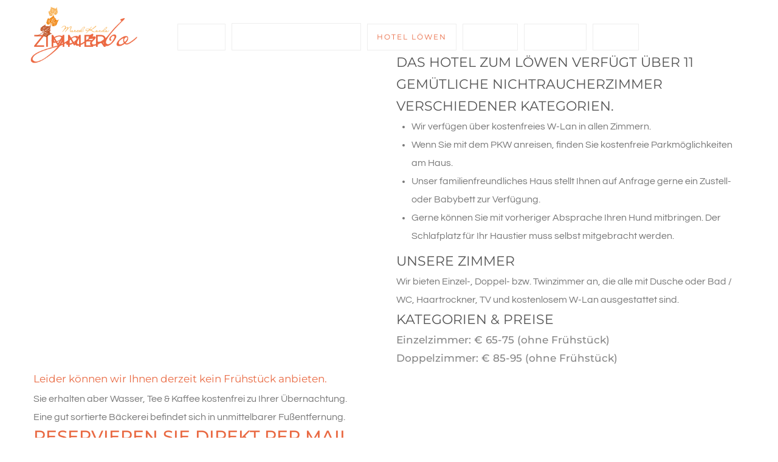

--- FILE ---
content_type: text/html; charset=utf-8
request_url: https://www.garbo-loewen.de/index.php/hotel-loewen
body_size: 128440
content:
<!DOCTYPE html>
<html prefix="og: http://ogp.me/ns#" xmlns="http://www.w3.org/1999/xhtml" lang="de-de"
    dir="ltr">
<head>
    <meta name="viewport" content="width=device-width, initial-scale=1.0" />
    <meta charset="utf-8">
	<meta name="rights" content="Restaurant garbo im Löwen Eggenstein, Marcel Kazda">
	<meta name="generator" content="Powered by Website Builder Gridbox">
	<title>Restaurant garbo im Löwen Eggenstein – Hotel Löwen</title>
<link href="https://www.garbo-loewen.de/components/com_gridbox/assets/css/storage/style-24.css?2026-01-18-00-17-44" rel="stylesheet">
	<link href="https://unpkg.com/leaflet@1.4.0/dist/leaflet.css" rel="stylesheet">
	<link href="/templates/gridbox/css/gridbox.css?2.20.0.1" rel="stylesheet">
	<link href="/templates/gridbox/css/storage/responsive.css?2026-01-17-23-41-43" rel="stylesheet">
	<link href="https://www.garbo-loewen.de/templates/gridbox/css/storage/style-11.css?2026-01-17-23-41-43" rel="stylesheet">
	<link href="https://www.garbo-loewen.de/templates/gridbox/css/custom.css" rel="stylesheet">
	<link href="/media/com_facebookfeedpro/css/frontend.css?v=4.3.3" rel="stylesheet">
	<link href="/plugins/system/cookiespolicynotificationbar/assets/css/cpnb-style.min.css" rel="stylesheet" media="all">
	<link href="/plugins/system/cookiespolicynotificationbar/assets/css/balloon.min.css" rel="stylesheet" media="all">
	<style>

/* BEGIN: Cookies Policy Notification Bar - J! system plugin (Powered by: Web357.com) */
.cpnb-outer { border-color: rgba(255, 255, 255, 1); }
.cpnb-outer.cpnb-div-position-top { border-bottom-width: 1px; }
.cpnb-outer.cpnb-div-position-bottom { border-top-width: 1px; }
.cpnb-outer.cpnb-div-position-top-left, .cpnb-outer.cpnb-div-position-top-right, .cpnb-outer.cpnb-div-position-bottom-left, .cpnb-outer.cpnb-div-position-bottom-right { border-width: 1px; }
.cpnb-message { color: #787878; }
.cpnb-message a { color: #ffffff }
.cpnb-button, .cpnb-button-ok, .cpnb-m-enableAllButton { -webkit-border-radius: 0px; -moz-border-radius: 0px; border-radius: 0px; font-size: 12px; color: #ffffff; background-color: rgba(237, 105, 66, 1); }
.cpnb-button:hover, .cpnb-button:focus, .cpnb-button-ok:hover, .cpnb-button-ok:focus, .cpnb-m-enableAllButton:hover, .cpnb-m-enableAllButton:focus { color: #ffffff; background-color: rgba(199, 86, 52, 1); }
.cpnb-button-decline, .cpnb-button-delete, .cpnb-button-decline-modal, .cpnb-m-DeclineAllButton { color: #ffffff; background-color: rgba(187, 71, 21, 1); }
.cpnb-button-decline:hover, .cpnb-button-decline:focus, .cpnb-button-delete:hover, .cpnb-button-delete:focus, .cpnb-button-decline-modal:hover, .cpnb-button-decline-modal:focus, .cpnb-m-DeclineAllButton:hover, .cpnb-m-DeclineAllButton:focus { color: #ffffff; background-color: rgba(140, 54, 14, 1); }
.cpnb-button-cancel, .cpnb-button-reload, .cpnb-button-cancel-modal { color: #ffffff; background-color: rgba(248, 175, 77, 1); }
.cpnb-button-cancel:hover, .cpnb-button-cancel:focus, .cpnb-button-reload:hover, .cpnb-button-reload:focus, .cpnb-button-cancel-modal:hover, .cpnb-button-cancel-modal:focus { color: #ffffff; background-color: rgba(189, 134, 56, 1); }
.cpnb-button-settings, .cpnb-button-settings-modal { color: #ffffff; background-color: rgba(90, 90, 90, 1); }
.cpnb-button-settings:hover, .cpnb-button-settings:focus, .cpnb-button-settings-modal:hover, .cpnb-button-settings-modal:focus { color: #ffffff; background-color: rgba(54, 54, 54, 1); }
.cpnb-button-more-default, .cpnb-button-more-modal { color: #ffffff; background-color: rgba(123, 138, 139, 1); }
.cpnb-button-more-default:hover, .cpnb-button-more-modal:hover, .cpnb-button-more-default:focus, .cpnb-button-more-modal:focus { color: #ffffff; background-color: rgba(105, 118, 119, 1); }
.cpnb-m-SaveChangesButton { color: #ffffff; background-color: rgba(52, 201, 59, 1); }
.cpnb-m-SaveChangesButton:hover, .cpnb-m-SaveChangesButton:focus { color: #ffffff; background-color: rgba(35, 145, 40, 1); }
@media only screen and (max-width: 600px) {
.cpnb-left-menu-toggle::after, .cpnb-left-menu-toggle-button {
content: "Categories";
}
}
/* END: Cookies Policy Notification Bar - J! system plugin (Powered by: Web357.com) */
</style>
<script type="application/json" class="joomla-script-options new">{"system.paths":{"root":"","rootFull":"https:\/\/www.garbo-loewen.de\/","base":"","baseFull":"https:\/\/www.garbo-loewen.de\/"},"csrf.token":"078017668632f917f6a9975a8ccad168"}</script>
	<script src="/media/system/js/core.min.js?a3d8f8"></script>
	<script src="/media/mod_menu/js/menu.min.js?0f5037" type="module"></script>
	<script src="/media/vendor/jquery/js/jquery.min.js?3.7.1"></script>
	<script src="/media/legacy/js/jquery-noconflict.min.js?504da4"></script>
	<script src="https://unpkg.com/leaflet@1.4.0/dist/leaflet.js"></script>
	<script src="/components/com_gridbox/libraries/bootstrap/bootstrap.js?2.20.0.1"></script>
	<script src="https://www.garbo-loewen.de/index.php?option=com_gridbox&amp;task=editor.loadModule&amp;module=gridboxLanguage&amp;2.20.0.1"></script>
	<script src="/components/com_gridbox/assets/modules/ImportHelper.js?"></script>
	<script src="/templates/gridbox/js/gridbox.js?2.20.0.1"></script>
	<script src="/index.php?option=com_gridbox&amp;task=editor.getItems&amp;id=24&amp;theme=11&amp;edit_type=&amp;view=page&amp;menuitem=149&amp;2026-01-17-23-41-43"></script>
	<script src="/media/com_facebookfeedpro/js/frontend.js?v=4.3.3" defer></script>
	<script src="/plugins/system/cookiespolicynotificationbar/assets/js/cookies-policy-notification-bar.min.js"></script>
	<script>document.addEventListener("DOMContentLoaded", function(){
                app.openstreetmap = true;
            });</script>
	<script>

// BEGIN: Cookies Policy Notification Bar - J! system plugin (Powered by: Web357.com)
var cpnb_config = {"w357_joomla_caching":0,"w357_position":"bottom","w357_show_close_x_icon":"1","w357_hide_after_time":"yes","w357_duration":"60","w357_animate_duration":"1000","w357_limit":"0","w357_message":"Um die optimale Nutzung unserer Website zu ermöglichen, verwenden wir Cookies. Um nicht gegen geltende Gesetze zu verstoßen, benötigen wir dazu Ihr ausdrückliches Einverständnis.","w357_display_ok_btn":"1","w357_buttonText":"Ja, ich gebe mein Einverständnis!","w357_display_decline_btn":"1","w357_buttonDeclineText":"Ablehnen","w357_display_cancel_btn":"0","w357_buttonCancelText":"Schließen","w357_display_settings_btn":"1","w357_buttonSettingsText":"Einstellungen","w357_buttonMoreText":"Weitere Informationen","w357_buttonMoreLink":"\/datenschutz","w357_display_more_info_btn":"1","w357_fontColor":"#787878","w357_linkColor":"#ffffff","w357_fontSize":"12px","w357_backgroundColor":"rgba(255, 255, 255, 0.8)","w357_borderWidth":"1","w357_body_cover":"1","w357_overlay_state":"0","w357_overlay_color":"rgba(10, 10, 10, 0.3)","w357_height":"auto","w357_cookie_name":"cookiesDirective","w357_link_target":"_self","w357_popup_width":"800","w357_popup_height":"600","w357_customText":"\u003Ch1\u003EVereinbarung zur Verwendung von Cookies\u003C\/h1\u003E\r\n\u003Chr \/\u003E\r\n\u003Ch3\u003EAllgemeine Verwendung\u003C\/h3\u003E\r\n\u003Cp\u003EWir verwenden Cookies, Tracking Pixels und ähnliche Technologien auf unserer Website. Cookies sind kleine Dateien, die von uns erstellt und auf Ihrem Gerät gespeichert werden. Unsere Website verwendet Cookies, die von uns oder von Dritten zu verschiedenen Zwecken im Rahmen der Verwendung und Funktionalität einschließlich der Personalisierung unserer Website abgelegt werden. Es ist möglich, dass Cookies verwendet werden, um zu nachzuvollziehen, wie Sie die Website verwenden und so zielgerichtete Werbung anzuzeigen.\u003C\/p\u003E\r\n\u003Ch3\u003EDritt-Anbieter\u003C\/h3\u003E\r\n\u003Cp\u003EUnsere Website nutzt verschiedene Dienste von Dritt-Anbietern. Wenn Sie auf unserer Website sind, können diese Dienste anonyme Cookies im Browser des Benutzers ablegen und diese Cookies mit in der Cookie-Datei des Besuchers speichern. Im folgenden eine Liste einiger derartiger Dienste: Google, Facebook, Twitter, Adroll, MailChimp, Sucuri, Intercom und andere soziale Netzwerke, Anzeigen-Agenturen, Sicherheits-Software wie z.B. Firewalls, Datenanalyse-Unternehmen und Anbieter von Internetzugängen. Diese Dienste sammeln möglicherweise auch anonyme Identifizierungsmerkmale wie die IP-Adresse, den HTTP-Referrer, die eindeutige Geräte-Kennung und andere nicht-persönliche Informationen zur Identifizierung sowie Server Logfiles.\u003C\/p\u003E\r\n\u003Chr \/\u003E","w357_more_info_btn_type":"link","w357_blockCookies":"1","w357_autoAcceptAfterScrolling":"0","w357_numOfScrolledPixelsBeforeAutoAccept":"300","w357_reloadPageAfterAccept":"1","w357_enableConfirmationAlerts":"1","w357_enableConfirmationAlertsForAcceptBtn":0,"w357_enableConfirmationAlertsForDeclineBtn":1,"w357_enableConfirmationAlertsForDeleteBtn":1,"w357_confirm_allow_msg":"Hiermit erlauben Sie, dass diese Website in diesem Browser Cookies setzen und verwenden darf. Sind Sie sicher, dass Sie diese Funktion aktivieren und erlauben möchten?","w357_confirm_delete_msg":"Hiermit löschen Sie die von dieser Website in diesem Browser gesetzen Cookies. Sind Sie sicher, dass Sie alle Cookies dieser Website deaktivieren und löschen möchten?","w357_show_in_iframes":"0","w357_shortcode_is_enabled_on_this_page":0,"w357_base_url":"https:\/\/www.garbo-loewen.de\/","w357_base_ajax_url":"https:\/\/www.garbo-loewen.de\/","w357_current_url":"https:\/\/www.garbo-loewen.de\/index.php\/hotel-loewen","w357_always_display":"0","w357_show_notification_bar":true,"w357_expiration_cookieSettings":"365","w357_expiration_cookieAccept":"365","w357_expiration_cookieDecline":"180","w357_expiration_cookieCancel":"3","w357_accept_button_class_notification_bar":"cpnb-accept-btn","w357_decline_button_class_notification_bar":"cpnb-decline-btn","w357_cancel_button_class_notification_bar":"cpnb-cancel-btn","w357_settings_button_class_notification_bar":"cpnb-settings-btn","w357_moreinfo_button_class_notification_bar":"cpnb-moreinfo-btn","w357_accept_button_class_notification_bar_modal_window":"cpnb-accept-btn-m","w357_decline_button_class_notification_bar_modal_window":"cpnb-decline-btn-m","w357_save_button_class_notification_bar_modal_window":"cpnb-save-btn-m","w357_buttons_ordering":"[\u0022ok\u0022,\u0022decline\u0022,\u0022cancel\u0022,\u0022settings\u0022,\u0022moreinfo\u0022]"};
// END: Cookies Policy Notification Bar - J! system plugin (Powered by: Web357.com)
</script>
	<script>

// BEGIN: Cookies Policy Notification Bar - J! system plugin (Powered by: Web357.com)
var cpnb_cookiesCategories = {"cookie_categories_group0":{"cookie_category_id":"required-cookies","cookie_category_name":"Essentielle Cookies","cookie_category_description":"Diese Cookies sind zur Funktion unserer Website erforderlich und können nicht deaktiviert werden.\r\nIn der Regel werden diese Cookies nur als Reaktion auf von Ihnen getätigte Aktionen gesetzt, die einer Dienstanforderung entsprechen, wie etwa dem Festlegen Ihrer Datenschutzeinstellungen, dem Anmelden oder dem Ausfüllen von Formularen. Sie können Ihren Browser so einstellen, dass diese\r\nCookies blockiert oder Sie über diese Cookies benachrichtigt werden. Einige Bereiche der Website funktionieren dann aber möglicherweise nicht.","cookie_category_checked_by_default":"2","cookie_category_status":"1"},"cookie_categories_group1":{"cookie_category_id":"analytical-cookies","cookie_category_name":"Analytische Cookies","cookie_category_description":"Mit diesen Cookies können wir Besucher zählen und Zugriffsquellen ermitteln, um die Leistung unserer Website zu verbessern. Sie unterstützen uns bei der Beantwortung der Frage, welche Seiten\r\nam beliebtesten sind, welche am wenigsten genutzt werden und wie sich Besucher auf der Website bewegen. Alle von diesen Cookies erfassten Informationen sind anonym. Wenn Sie diese Cookies nicht zulassen, können wir nicht wissen, wann Sie unsere Website besucht haben.","cookie_category_checked_by_default":"0","cookie_category_status":"1"},"cookie_categories_group2":{"cookie_category_id":"social-media-cookies","cookie_category_name":"Social Media","cookie_category_description":"Diese Cookies ermöglichen es Ihnen den Inhalt der Website mit sozialen Medienplattformen (z.B.\r\nFacebook, Twitter, Instagram) zu teilen. Wir haben keine Kontrolle über diese Cookies, da sie von den Social-Media-Plattformen selbst gesetzt werden.","cookie_category_checked_by_default":"0","cookie_category_status":"1"},"cookie_categories_group3":{"cookie_category_id":"targeted-advertising-cookies","cookie_category_name":"Marketing Cookies","cookie_category_description":"Cookies für Marketingzwecke werden genutzt, um gezielt für den Besucher relevante und an seine\r\nInteressen angepasste Werbeanzeigen auszuspielen. Sie werden außerdem dazu verwendet, die Erscheinungshäufigkeit einer Anzeige zu begrenzen und die Effektivität von Werbekampagnen zu\r\nmessen. Sie registrieren, ob man eine Website besucht hat oder nicht. Diese Information kann mit Dritten, wie z. B. Werbetreibenden, geteilt werden. Cookies zur Verbesserung der\r\nZielgruppenansprache und Werbung werden oftmals mit Seitenfunktionalitäten von Dritten verlinkt.","cookie_category_checked_by_default":"0","cookie_category_status":"1"},"cookie_categories_group4":{"cookie_category_id":"video-cookies","cookie_category_name":"Cookies von Videoanbietern","cookie_category_description":"Diese Cookies stammen von Videoanbietern wie YouTube, Facebook, Vimeo und anderen Diensten\r\nvon Drittanbietern.","cookie_category_checked_by_default":"0","cookie_category_status":"1"}};
// END: Cookies Policy Notification Bar - J! system plugin (Powered by: Web357.com)
</script>
	<script>

// BEGIN: Cookies Policy Notification Bar - J! system plugin (Powered by: Web357.com)
var cpnb_manager = {"w357_m_modalState":"1","w357_m_floatButtonState":"1","w357_m_floatButtonPosition":"bottom_left","w357_m_HashLink":"cookies","w357_m_modal_menuItemSelectedBgColor":"rgba(200, 200, 200, 1)","w357_m_saveChangesButtonColorAfterChange":"rgba(13, 92, 45, 1)","w357_m_floatButtonIconSrc":"https:\/\/www.garbo-loewen.de\/media\/plg_system_cookiespolicynotificationbar\/icons\/cpnb-cookies-manager-icon-1-64x64.png","w357_m_FloatButtonIconType":"image","w357_m_FloatButtonIconFontAwesomeName":"fas fa-cookie-bite","w357_m_FloatButtonIconFontAwesomeSize":"fa-lg","w357_m_FloatButtonIconFontAwesomeColor":"rgba(61, 47, 44, 0.84)","w357_m_FloatButtonIconUikitName":"cog","w357_m_FloatButtonIconUikitSize":"1","w357_m_FloatButtonIconUikitColor":"rgba(61, 47, 44, 0.84)","w357_m_floatButtonText":"Cookie Manager","w357_m_modalHeadingText":"Erweiterte Cookie Einstellungen","w357_m_checkboxText":"Aktiviert","w357_m_lockedText":"(Gesperrt)","w357_m_EnableAllButtonText":"Alle Cookies erlauben","w357_m_DeclineAllButtonText":"Alle Cookies ablehnen","w357_m_SaveChangesButtonText":"Einstellungen speichern","w357_m_confirmationAlertRequiredCookies":"Diese Cookies sind für diese Website unbedingt erforderlich. Sie können diese Kategorie von Cookies nicht deaktivieren. Vielen Dank für dein Verständnis!"};
// END: Cookies Policy Notification Bar - J! system plugin (Powered by: Web357.com)
</script>
	<script type="application/json" id="ffp-frontend-cfg">{"i18n":{"posts":"Posts","posts_":"Posts","photos":"Fotos","videos":"Videos","like_page":"Seite liken","share":"Teilen","people_like_this":"Personen gef\u00e4llt das","display_created_date":"Erstelldatum anzeigen","display_fb_link":"Link zu Facebook anzeigen","likes":"Likes","comments":"Kommentare","shares":"mal geteilt","view_on_fb":"Auf Facebook anzeigen","items_per_page":"Eintr\u00e4ge pro Seite","load_more":"mehr anzeigen","all_photos":"Alle Fotos","albums":"Alben","show_more":"Mehr anzeigen","show_less":"Weniger anzeigen","ajax_error":"AJAX Fehler","connect_to_facebook":"Bitte klicken Sie die \u0027Mit Facebook verbinden\u0027 Schaltfl\u00e4che und erlauben den Zugriff","photos_":"foto","COM_FACEBOOKFEEDPRO_AGO":"zuvor","COM_FACEBOOKFEEDPRO_YEAR":"Jahr","COM_FACEBOOKFEEDPRO_MONTH":"Monat","COM_FACEBOOKFEEDPRO_WEEK":"Woche","COM_FACEBOOKFEEDPRO_DAY":"Tag","COM_FACEBOOKFEEDPRO_HOUR":"Stunde","COM_FACEBOOKFEEDPRO_MINUTE":"Minute","COM_FACEBOOKFEEDPRO_SECOND":"Sekunde","COM_FACEBOOKFEEDPRO_YEARS":"Jahre","COM_FACEBOOKFEEDPRO_MONTHS":"Monate","COM_FACEBOOKFEEDPRO_WEEKS":"Wochen","COM_FACEBOOKFEEDPRO_DAYS":"Tage","COM_FACEBOOKFEEDPRO_HOURS":"Stunden","COM_FACEBOOKFEEDPRO_MINUTES":"Minuten","COM_FACEBOOKFEEDPRO_SECONDS":"Sekunden","COM_FACEBOOKFEEDPRO_YEARS2":"Jahre","COM_FACEBOOKFEEDPRO_MONTHS2":"Monate","COM_FACEBOOKFEEDPRO_WEEKS2":"Wochen","COM_FACEBOOKFEEDPRO_DAYS2":"Tage","COM_FACEBOOKFEEDPRO_HOURS2":"Stunden","COM_FACEBOOKFEEDPRO_MINUTES2":"Minuten","COM_FACEBOOKFEEDPRO_SECONDS2":"Sekunden"},"feedConfig":{"id":0,"ajax_url":"\/index.php\/component\/facebookfeedpro\/?task=feed.data&language=de-DE","alldata_uri":"\/index.php\/component\/facebookfeedpro\/?task=feed.alldata&language=de-DE","templates_url":"\/media\/com_facebookfeedpro\/templates\/","template":"feed","version":"4.3.3"}}</script>

	<link href="https://www.garbo-loewen.de/images/favicon.ico" rel="shortcut icon" type="image/vnd.microsoft.icon"/>
    <style type="text/css">/*/* Plugin Logo*/.ba-item-logo a { text-align: inherit;}.ba-logo-wrapper,.ba-logo-wrapper > a { line-height: 0; display: block;}.ba-item.ba-item-scroll-to-top { bottom: 65px; position: fixed; visibility: hidden; z-index: 999999;}.ba-item.ba-item-scroll-to-top.visible-scroll-to-top { visibility: visible;}.ba-scroll-to-top { opacity: 0; margin-bottom: -50px; transition: opacity .3s linear, visibility .3s linear, margin-bottom .3s linear;}.visible-scroll-to-top .ba-scroll-to-top { opacity: 1 !important; margin-bottom: 0;}.ba-item-scroll-to-top .ba-scroll-to-top > i { cursor: pointer; line-height: 1em; text-align: center;}/* Scroll To Top Position Right */.scroll-btn-right { right: 25px;}.ba-store-wishlist-opened .scroll-btn-right { right: calc(25px + var(--body-scroll-width));}.lightbox-open .scroll-btn-right { right: 40px;}.scroll-btn-right .ba-edit-item.full-menu { transform: translate(-75%, -50%);}/* Scroll To Top Position Left */.scroll-btn-left { left: 25px;}.scroll-btn-left .ba-edit-item.full-menu { transform: translate(-25%, -50%);}/*/* Plugin Smooth Scrolling*/.ba-scroll-to i { text-align: center;}.ba-scroll-to i { line-height: 1em;}/*/* Plugin Social Sharing*/.ba-item-social { text-align: center;}.ba-social-classic > div:hover { background: #fafafa;}.ba-social > div { align-items: center; border-radius: .1875rem; cursor: pointer; display: inline-flex; justify-content: flex-start; margin: .3125rem .625rem .3125rem .625rem; overflow: hidden; white-space: nowrap;}.ba-social .social-button { color: #fff; display: inline-block; font-style: initial; font-weight: bold; text-align: left; text-transform: initial;}.ba-social-sidebar .social-button { border: 1px solid transparent; padding-left: 0;}.ba-social.ba-social-sm div { line-height: 1.375rem;}.ba-social.ba-social-sm .social-counter { width: 1.375rem;}.ba-social.ba-social-sm { font-size: .75rem;}.ba-social.ba-social-md div { line-height: 2.125rem;}.ba-social.ba-social-md .social-counter { width: 2.125rem;}.ba-social.ba-social-md { font-size: .9375rem;}.ba-social.ba-social-lg div { line-height: 2.75rem;}.ba-social.ba-social-lg .social-counter { width: 2.75rem;}.ba-social.ba-social-lg { font-size: 1.125rem;}.ba-social.ba-social-sm .social-button { min-width: 9.375rem;}.ba-social.ba-social-md .social-button { min-width: 12.5rem;}.ba-social.ba-social-lg .social-button { min-width: 15.625rem;}.ba-social.ba-social-md .social-button,.ba-social.ba-social-lg .social-button { font-size: .875rem;}.ba-social-sidebar .ba-social .social-button { border: none;}.ba-social .social-button i { color: #fff; text-align: center; vertical-align: middle; width: 1em;}.ba-social.ba-social-sm .social-button i { font-size: 1rem; padding: .9375rem;}.ba-social.ba-social-md .social-button i { font-size: 1.125rem; padding: .9375rem;}.ba-social.ba-social-lg .social-button i { font-size: 1.3125rem; padding: 1.25rem;}.social-counter { border-radius: 50%; color: #fff; display: inline-block; font-family: 'Roboto', sans-serif; font-size: .625rem; font-style: initial; font-weight: bold; margin-right: .9375rem; position: relative; text-transform: initial;}.ba-social.ba-social-sm .social-counter { font-size: .625rem;}/* Minimal */.ba-social-minimal.ba-social > div { margin: 0; overflow: visible; position: relative;}.ba-social-minimal .social-button i { color: var(--icon);}.ba-social-minimal.ba-social.ba-social-md .social-button i,.ba-social-minimal.ba-social.ba-social-sm .social-button i,.ba-social-minimal.ba-social.ba-social-lg .social-button i { border-radius: .1875rem; transition: .3s;}.ba-social-minimal.ba-social.ba-social-md .social-button,.ba-social-minimal.ba-social.ba-social-sm .social-button,.ba-social-minimal.ba-social.ba-social-lg .social-button { height: auto; min-width: auto;}.ba-social-minimal.ba-social.ba-social-sm .social-button { width: 2.75rem;}.ba-social-minimal.ba-social.ba-social-md .social-button { width: 3.8125rem;}.ba-social-minimal.ba-social.ba-social-lg .social-button { width: 4.875rem;}.ba-social-minimal .social-counter { font-size: .625rem; height: 1rem; line-height: 1.0625rem; margin: 0; position: absolute; right: -.1875rem; top: .0625rem; width: 1rem !important;}.ba-social-minimal.ba-social.ba-social-sm .social-counter { right: .0625rem; top: .0625rem;}.ba-social-minimal.ba-social.ba-social-md .social-counter { right: .3125rem; top: .3125rem;}.ba-social-minimal.ba-social.ba-social-lg .social-counter { right: .4375rem; top: .4375rem;}.ba-social-minimal.ba-social.ba-social-sm .social-button i { font-size: .875rem; padding: .9375rem;}.ba-social-minimal.ba-social.ba-social-md .social-button i { font-size: 1.3125rem; padding: 1.25rem;}.ba-social-minimal.ba-social.ba-social-lg .social-button i { font-size: 1.75rem; padding: 1.5625rem;}/* Flat */.ba-social-flat > div { border: none;}.ba-social-flat.ba-social .social-counter,.ba-social-flat.ba-social .social-button i { background: rgba(0, 0, 0, 0.25);}.ba-social-classic .social-button i,.ba-social-flat.ba-social .social-button i { margin-right: 1.25rem;}.ba-social-minimal.ba-social .social-button i:hover { color: #fff;}.ba-social-circle .vk .social-button,.ba-social-classic .vk .social-button i,.ba-social-minimal .vk .social-counter,.ba-social-minimal.ba-social .vk .social-button i:hover,.ba-social-flat.ba-social .vk { background: #5b7aa8;}.ba-social-circle .facebook .social-button,.ba-social-classic .facebook .social-button i,.ba-social-minimal .facebook .social-counter,.ba-social-minimal.ba-social .facebook .social-button i:hover,.ba-social-flat.ba-social .facebook { background: #3b5998;}.ba-social-minimal.ba-social .twitter .social-button i:hover,.ba-social-minimal .twitter .social-counter,.ba-social-classic .twitter .social-button i,.ba-social-circle .twitter .social-button,.ba-social-flat.ba-social .twitter { background: #000000;}.ba-social-circle .linkedin .social-button,.ba-social-classic .linkedin .social-button i,.ba-social-minimal .linkedin .social-counter,.ba-social-minimal.ba-social .linkedin .social-button i:hover,.ba-social-flat.ba-social .linkedin { background: #0077B5;}.ba-social-circle .pinterest .social-button,.ba-social-classic .pinterest .social-button i,.ba-social-minimal .pinterest .social-counter,.ba-social-minimal.ba-social .pinterest .social-button i:hover,.ba-social-flat.ba-social .pinterest { background: #cb2027;}.ba-item-social:not(.ba-social-sidebar) .ba-social-classic div:hover .social-button i:before,.ba-item-social:not(.ba-social-sidebar) .ba-social-flat.ba-social div:hover .social-button i:before { animation: social-button-to-right .3s forwards; display: block;}@keyframes social-button-to-right { 49% {transform: translate(100%);} 50% {opacity: 0;transform: translate(-100%);} 51% {opacity: 1;}}.ba-social-circle div:hover .social-button i:before { animation: social-button-to-bottom .3s forwards; display: block;}@keyframes social-button-to-bottom { 49% {transform: translateY(100%);} 50% {opacity: 0;transform: translateY(-100%);} 51% {opacity: 1;}}/* Classic */.ba-social-classic > div { background: var(--bg-secondary);}.ba-social-classic .social-button { color: #000;}.ba-social-classic .social-counter { background: rgba(0, 0, 0, 0.05); color: #000;}/* Social Circle */.ba-social-circle.ba-social > div { display: inline-block; line-height: normal; position: relative; vertical-align: top;}.ba-social-minimal .social-button,.ba-social-circle .social-button { color: transparent; display: block; overflow: hidden; padding: 0; width: 0;}.ba-social-circle .social-button i { border-radius: 50%; position: absolute; vertical-align: middle;}.ba-social-circle .social-counter { background-color: transparent; color: #333; margin: 0;}.ba-social-circle.ba-social .social-button { align-items: center; border-radius: 50%; box-sizing: border-box; display: flex; justify-content: center; margin: 0 auto;}.ba-social-sidebar .ba-social-circle.ba-social .social-button { border-width: 0; margin: .1875rem 0; padding: .3125rem .625rem;}.ba-social-sidebar .ba-social-circle { margin-top: .0625rem;}.ba-social-circle.ba-social .social-button i { font-size: 1rem !important; margin: 0;}.ba-social-circle.ba-social.ba-social-sm .social-button { height: 3.4375rem; min-width: 3.4375rem;}.ba-social-circle.ba-social.ba-social-md .social-button { height: 4.0625rem; min-width: 4.0625rem;}.ba-social-circle.ba-social.ba-social-lg .social-button { height: 4.6875rem; min-width: 4.6875rem;}.ba-social-circle.ba-social.ba-social-md .social-counter,.ba-social-circle.ba-social.ba-social-sm .social-counter,.ba-social-circle.ba-social.ba-social-lg .social-counter { font-size: .875rem; font-weight: bold; line-height: 2.25rem;}.ba-social-sidebar .ba-social-circle.ba-social .social-counter { padding: 0;}.ba-social-circle .social-counter:before,.ba-social-circle .social-counter:after { display: none;}.ba-social-sidebar .ba-social.ba-social-circle > div { max-width: none; min-width: auto;}.ba-social-sidebar .ba-social.ba-social-circle .social-counter { bottom: .625rem; color: #fff; font-size: .625rem; left: 50%; line-height: normal !important; position: absolute; transform: translateX(-50%);}/* Social Sidebar */.ba-social-sidebar { left: 100% !important; min-height: 3.125rem; position: fixed !important; top: 50% !important; transition: opacity .3s linear; z-index: 10000;}.ba-opened-menu .ba-social-sidebar { z-index: 5;}.ba-social-sidebar[data-size="ba-social-lg"][data-style="ba-social-minimal"] { transform: translateY(calc((-4.625rem/2) * var(--social-count))) translateX(-100%);}.ba-social-sidebar[data-size="ba-social-md"][data-style="ba-social-minimal"] { transform: translateY(calc((-3.875rem/2) * var(--social-count))) translateX(-100%);}.ba-social-sidebar[data-size="ba-social-sm"][data-style="ba-social-minimal"] { transform: translateY(calc((-3.6875rem/2) * var(--social-count))) translateX(-100%);}.ba-social-sidebar[data-size="ba-social-lg"][data-style="ba-social-flat"] { transform: translateY(calc((-4.625rem/2) * var(--social-count))) translateX(-100%);}.ba-social-sidebar[data-size="ba-social-md"][data-style="ba-social-flat"] { transform: translateY(calc((-3.875rem/2) * var(--social-count))) translateX(-100%);}.ba-social-sidebar[data-size="ba-social-sm"][data-style="ba-social-flat"] { transform: translateY(calc((-3.6875rem/2) * var(--social-count))) translateX(-100%);}.ba-social-sidebar[data-size="ba-social-lg"][data-style="ba-social-classic"] { transform: translateY(calc((-4.4375rem/2) * var(--social-count))) translateX(-100%);}.ba-social-sidebar[data-size="ba-social-md"][data-style="ba-social-classic"] { transform: translateY(calc((-3.625rem/2) * var(--social-count))) translateX(-100%);}.ba-social-sidebar[data-size="ba-social-sm"][data-style="ba-social-classic"] { transform: translateY(calc((-3.5rem/2) * var(--social-count))) translateX(-100%);}.ba-social-sidebar[data-size="ba-social-lg"][data-style="ba-social-circle"] { transform: translateY(calc((-5.75rem/2) * var(--social-count))) translateX(-100%);}.ba-social-sidebar[data-size="ba-social-md"][data-style="ba-social-circle"] { transform: translateY(calc((-5.125rem/2) * var(--social-count))) translateX(-100%);}.ba-social-sidebar[data-size="ba-social-sm"][data-style="ba-social-circle"] { transform: translateY(calc((-4.5rem/2) * var(--social-count))) translateX(-100%);}.lightbox-open .ba-social-sidebar { left: calc(100% - 1.0625rem) !important; opacity: 0; transition: opacity 0s linear;}.ba-social-sidebar .ba-social-lg > div,.ba-social-sidebar .ba-social-md > div,.ba-social-sidebar .ba-social-sm > div { max-width: 6.25rem;}.ba-social-sidebar .ba-social-classic { align-items: flex-end; display: flex; flex-direction: column;}.ba-social-sidebar .ba-social-classic > div { border-radius: 0;}.ba-social-sidebar .ba-social-classic .social-button { backface-visibility: hidden; border-width: 0;}.ba-social-sidebar .ba-social-lg:hover > div ,.ba-social-sidebar .ba-social-md:hover > div ,.ba-social-sidebar .ba-social-sm:hover > div { backface-visibility: hidden; max-width: 21.875rem;}.ba-social-sidebar .ba-social-minimal.ba-social-lg,.ba-social-sidebar .ba-social-minimal.ba-social-md,.ba-social-sidebar .ba-social-minimal.ba-social-sm { overflow: visible; text-align: center !important;}.ba-social-sidebar .ba-social-lg,.ba-social-sidebar .ba-social-md,.ba-social-sidebar .ba-social-sm { overflow: hidden; text-align: right !important;}.ba-social-sidebar .ba-social.ba-social-lg:not(.ba-social-circle):not(.ba-social-minimal) > div { transform: translateX(100%) translateX(-3.875rem);}.ba-social-sidebar .ba-social.ba-social-md:not(.ba-social-circle):not(.ba-social-minimal) > div { transform: translateX(100%) translateX(-3.0625rem);}.ba-social-sidebar .ba-social.ba-social-sm:not(.ba-social-circle):not(.ba-social-minimal) > div { transform: translateX(100%) translateX(-2.9375rem);}.ba-social-sidebar .ba-social.ba-social-sm:not(.ba-social-circle):not(.ba-social-minimal) > div:hover,.ba-social-sidebar .ba-social.ba-social-md:not(.ba-social-circle):not(.ba-social-minimal) > div:hover,.ba-social-sidebar .ba-social.ba-social-lg:not(.ba-social-circle):not(.ba-social-minimal) > div:hover { transform: translateX(.0625rem);}.ba-social-sidebar .ba-social > div { display: inline-block; margin: 0; text-align: center; transition: transform .3s linear;}.ba-social-sidebar .ba-social .social-counter { text-align: center;}/*/* Plugin Social Icons*/.ba-item-social-icons .ba-icon-wrapper a { display: inline-block; vertical-align: middle; margin-bottom: 5px;}.ba-item-social-icons .ba-icon-wrapper a:not(:last-child){ margin-right: 5px;}.ba-item-social-icons .ba-icon-wrapper i { text-align: center; box-shadow: none;}/*/* Main menu*/.main-menu > .add-new-item,.close-menu,.open-menu { display: none;}.mod-menu__sub,.nav-child { transition: all .5s ease;}.nav { margin: 0;}.main-menu .nav { font-size: 0; letter-spacing: 0; line-height: 0; list-style: none; margin-bottom: 0; padding-left: 0;}.main-menu .nav > li { display: inline-block; float: none; overflow: visible; text-decoration: none;}.vertical-menu .main-menu .nav > li { overflow: visible;}.main-menu .nav > li > a,.main-menu .nav > li > span { background: transparent; display: block;}.main-menu .nav > li > a:hover,.main-menu .nav > li > a:focus { background: transparent;}.mod-menu__sub,.nav-child { padding: 0; width: 250px;}li.deeper > span i.ba-icon-caret-right,li.deeper > a i.ba-icon-caret-right { color: inherit; font-size: inherit; line-height: inherit; padding: 0 5px;}.vertical-menu li.deeper > span i.ba-icon-caret-right,.vertical-menu li.deeper > a i.ba-icon-caret-right,.nav > li li.deeper > span i.ba-icon-caret-right,.nav > li li.deeper > a i.ba-icon-caret-right { float: right;}@-moz-document url-prefix() { .nav li.deeper > span i.ba-icon-caret-right, .nav li.deeper > a i.ba-icon-caret-right { float: right; } li.deeper > span i.ba-icon-caret-right, li.deeper > a i.ba-icon-caret-right { display: block; float: none; position: static; text-align: right; }}.deeper.parent > .mod-menu__sub,.deeper.parent > .nav-child { display: none;}.nav > .deeper.parent > .mod-menu__sub,.nav > .deeper.parent > .nav-child { padding: 0; position: absolute; z-index: 20;}.mod-menu__sub li > span,.mod-menu__sub li > a,.nav-child li > span,.nav-child li > a { display: block; padding: 10px 20px;}.mod-menu__sub > .deeper,.nav-child > .deeper { position: relative;}.mod-menu__sub li,.nav-child li { text-decoration: none; list-style: none;}.mod-menu__sub > .deeper > .mod-menu__sub.show-menu,.nav-child > .deeper > .nav-child.show-menu,.mod-menu__sub > .deeper > .mod-menu__sub.show-menu,.nav-child > .deeper > .nav-child.show-menu,.mod-menu__sub > .deeper:hover > .mod-menu__sub,.nav-child > .deeper:hover > .nav-child { left: 100%; position: absolute; top: 0px;}.mod-menu__sub > .deeper > .mod-menu__sub.show-menu,.nav-child > .deeper > .nav-child.show-menu,.nav > .deeper.parent > .mod-menu__sub.show-menu, .nav > .deeper.parent > .nav-child.show-menu,.nav li > .tabs-content-wrapper .ba-section { box-sizing: border-box !important;}.nav li.deeper > .mod-menu__sub.show-menu, .nav li.deeper > .nav-child.show-menu,.nav li > .tabs-content-wrapper.show-menu,.megamenu-editing.megamenu-item > .tabs-content-wrapper .ba-section,.nav li.deeper:hover > .mod-menu__sub, .nav li:hover > .tabs-content-wrapper .ba-section, .nav li.deeper:hover > .nav-child { animation-fill-mode: none; animation-delay: 0s; box-sizing: border-box; display: block;}.megamenu-item.megamenu-editing >.tabs-content-wrapper,.megamenu-item:hover >.tabs-content-wrapper, .megamenu-item > .tabs-content-wrapper.show-menu, .deeper.parent > .show-menu { display: block !important;}.megamenu-editing.megamenu-item > .tabs-content-wrapper .ba-section { box-sizing: border-box !important;}li.deeper >span,li.deeper > a { position: relative;}.ba-menu-backdrop { background-color: rgba(0,0,0, .1); bottom: 0; display: none; left: 0; position: fixed; right: 0; top: 0; z-index: 1;}.dropdown-left-direction { right: 0;}.child-dropdown-left-direction,.dropdown-left-direction ul { right: 100%; left: auto !important;}.dropdown-top-direction { transform: translateY(calc( 0px - var(--dropdown-top-diff) - 25px)); top: auto !important;}/* Menu With Icon */.ba-item-main-menu .nav li span i.ba-menu-item-icon,.ba-item-main-menu .nav li a i.ba-menu-item-icon,.menu li span i.ba-menu-item-icon,.menu li a i.ba-menu-item-icon { color: inherit; line-height: 0; margin-right: 10px; text-align: center; vertical-align: middle; width: 1em;}/* Megamenu */.megamenu-item .ba-section { max-width: 100%;}.megamenu-item > .mod-menu__sub,.ba-menu-wrapper > .tabs-content-wrapper,.megamenu-item > .tabs-content-wrapper,.megamenu-item > .nav-child { display: none !important; z-index: 999;}.row-with-megamenu .megamenu-editing.megamenu-item > .tabs-content-wrapper,.megamenu-item:hover >.tabs-content-wrapper,.megamenu-item >.tabs-content-wrapper.show-menu, { display: block !important;}.megamenu-item >.tabs-content-wrapper { position: absolute; top: 100%;}.vertical-menu .megamenu-item >.tabs-content-wrapper.ba-container { top: 0;}.megamenu-item >.tabs-content-wrapper:not(.ba-container) { max-width: none !important;}.megamenu-item >.tabs-content-wrapper:not(.ba-container) .ba-section { width: 100% !important;}.megamenu-item >.tabs-content-wrapper.ba-container:not(.megamenu-center) { margin: 0 !important;}.megamenu-item >.tabs-content-wrapper.ba-container { width: auto !important; max-width: none;}.mod-menu__sub > .megamenu-item .ba-icon-caret-right,.mod-menu__sub > .megamenu-item >.tabs-content-wrapper,.nav-child > .megamenu-item .ba-icon-caret-right,.nav-child > .megamenu-item >.tabs-content-wrapper { display: none !important;}.megamenu-item .ba-section { min-height: 50px;}/* Vertical layout menu */.vertical-menu .main-menu .nav > li { display: block; position: relative;}.vertical-menu .main-menu .nav > li.deeper.parent > .mod-menu__sub,.vertical-menu .megamenu-item > .tabs-content-wrapper.ba-container,.vertical-menu .main-menu .nav > li.deeper.parent > .nav-child { margin-left: 100% !important;}.vertical-menu .megamenu-item >.tabs-content-wrapper.ba-container.megamenu-center { padding: 0 !important; top: auto;}.vertical-menu .main-menu .nav > li.megamenu-item { align-items: center; display: flex;}.vertical-menu .main-menu .nav > li> span,.vertical-menu .main-menu .nav > li> a { width: 100%; box-sizing: border-box;}.vertical-menu .main-menu .nav > li .mod-menu__sub,.vertical-menu .main-menu .nav > li .nav-child { top: 0;}.megamenu-item > .tabs-content-wrapper { margin-left: calc(var(--menu-item-left-offset) * -1) !important;}.megamenu-item > .tabs-content-wrapper.ba-container { margin-left: 0 !important;}.megamenu-item > .tabs-content-wrapper.ba-container.megamenu-center { margin-left: calc(var(--menu-item-width) / 2 - var(--megamenu-width) / 2 - 50px) !important;}.ba-hamburger-menu >.main-menu .ba-overlay { z-index: -1;}.ba-menu-wrapper:not(.vertical-menu) .nav > li.deeper > span i.ba-icon-caret-right:before,.ba-menu-wrapper:not(.vertical-menu) .nav > li.deeper > a i.ba-icon-caret-right:before,.ba-menu-wrapper:not(.vertical-menu) .menu > li.deeper > span i.ba-icon-caret-right:before,.ba-menu-wrapper:not(.vertical-menu) .menu > li.deeper > a i.ba-icon-caret-right:before { display: block; transform: rotate(90deg);}.vertical-menu .nav > .megamenu-item > span:after,.vertical-menu .nav > .megamenu-item > a:after,.vertical-menu .nav > .deeper.parent > span:after,.vertical-menu .nav > .deeper.parent > a:after,.vertical-menu .menu > .megamenu-item > span:after,.vertical-menu .menu > .megamenu-item > a:after,.vertical-menu .menu > .deeper.parent > span:after,.vertical-menu .menu > .deeper.parent > a:after { transform: rotate(-90deg);}/* Collapsible Vertical Menu*/.collapsible-vertical-submenu.vertical-menu .main-menu .nav > li.deeper.parent > .mod-menu__sub,.collapsible-vertical-submenu.vertical-menu .main-menu .nav > .deeper.parent .mod-menu__sub,.collapsible-vertical-submenu.vertical-menu .main-menu .nav > .deeper.parent .nav-child, .collapsible-vertical-submenu.vertical-menu .main-menu .menu > .deeper.parent .mod-menu__sub, .collapsible-vertical-submenu.vertical-menu .main-menu .menu > .deeper.parent .nav-child { box-sizing: border-box; display: none!important; margin-left: 0 !important; margin-top: 0; position: static; transform: none !important; width: 100% !important;}@keyframes visible-nav-child { 0% {max-height: 0; overflow: hidden;opacity: 0;} 99%{max-height: 400vh; overflow: visible; opacity: 1;} 100%{max-height: 400vh; overflow: visible; opacity: 1;}}.collapsible-vertical-submenu.vertical-menu .main-menu .nav .deeper.parent:not(:hover) > .show-menu,.collapsible-vertical-submenu.vertical-menu .main-menu .menu .deeper.parent:not(:hover) > .show-menu,.collapsible-vertical-submenu.vertical-menu .main-menu .menu .deeper.parent.visible-nav-child >.mod-menu__sub, .collapsible-vertical-submenu.vertical-menu .main-menu .menu .deeper.parent.visible-nav-child > .nav-child,.collapsible-vertical-submenu.vertical-menu .main-menu .nav .deeper.parent.visible-nav-child > ul.mod-menu__sub, .collapsible-vertical-submenu.vertical-menu .main-menu .nav .deeper.parent.visible-nav-child > .tabs-content-wrapper, .collapsible-vertical-submenu.vertical-menu .main-menu .nav .deeper.parent.visible-nav-child > ul.nav-child { animation: visible-nav-child .5s linear both!important; display: block!important; overflow: visible;}.collapsible-vertical-submenu.vertical-menu .deeper.parent.hidden-nav-child > ul.mod-menu__sub, .collapsible-vertical-submenu.vertical-menu .deeper.parent.hidden-nav-child > .tabs-content-wrapper, .collapsible-vertical-submenu.vertical-menu .deeper.parent.hidden-nav-child > ul.nav-child,.collapsible-vertical-submenu.vertical-menu .deeper.parent:not(.visible-nav-child) > ul.mod-menu__sub, .collapsible-vertical-submenu.vertical-menu .deeper.parent:not(.visible-nav-child) > .tabs-content-wrapper, .collapsible-vertical-submenu.vertical-menu .deeper.parent:not(.visible-nav-child) > ul.nav-child { display: none!important;}.collapsible-vertical-submenu.vertical-menu .main-menu .nav .deeper.parent:not(:hover):has(.show-menu) > span i:not(.ba-menu-item-icon):before,.collapsible-vertical-submenu.vertical-menu .main-menu .nav .deeper.parent:not(:hover):has(.show-menu) > a i:not(.ba-menu-item-icon):before,.collapsible-vertical-submenu.vertical-menu .main-menu .menu .deeper.parent:not(:hover):has(.show-menu) > span i:not(.ba-menu-item-icon):before,.collapsible-vertical-submenu.vertical-menu .main-menu .menu .deeper.parent:not(:hover):has(.show-menu) > a i:not(.ba-menu-item-icon):before,.collapsible-vertical-submenu.vertical-menu .deeper.parent.visible-nav-child > span i:not(.ba-menu-item-icon):before, .collapsible-vertical-submenu.vertical-menu .deeper.parent.visible-nav-child > a i:not(.ba-menu-item-icon):before { transform: rotate(90deg);}.collapsible-vertical-submenu.vertical-menu .deeper.parent > span i:before, .collapsible-vertical-submenu.vertical-menu .deeper.parent > a i:before { align-items: center; display: inline-flex; justify-content: center; transition: all .15s linear; width: 1em;}.album-in-lightbox-open .ba-row,.album-in-lightbox-open .ba-row:hover { z-index: auto !important;}/* Fix for gallery tooltip */body .ba-edit-gallery-btn { overflow: visible;}/*/* Plugin Icons*/.ba-item-icon a { display: inline-block !important;}.ba-item-icon .ba-icon-wrapper i { cursor: default !important; line-height: 1em; text-align: center;}.ba-item-icon .ba-icon-wrapper a i { cursor: pointer !important;}/* /* Paralax*/.parallax-wrapper,.parallax { background-attachment: scroll; border-radius: inherit; background: inherit; height: 100%; left: 0; position: absolute; top: 0; width: 100%; z-index: -2;}.parallax { height: 120%; left: -10%; top: -10%; transition: none; width: 120%;}.parallax-wrapper { overflow: hidden;}.parallax-wrapper.scroll .parallax { left: 0; width: 100%;}@keyframes notification-in { from {bottom: 0; transform: translateY(100%); opacity: 0;}}#system-message { animation: notification-in .4s cubic-bezier(.25,.98,.26,.99) both; border-radius: 6px; border: none; bottom: 50px; box-shadow: 0 10px 30px rgba(0,0,0,0.3); color: #fff; display: block; opacity: 1; overflow: hidden; padding: 0; position: fixed; right: 50px; text-shadow: none; visibility: visible; z-index: 1510;}#system-message-container .alert { background: #02adea; display: inline-block; padding: 40px 25px; width: 250px;}#system-message-container .alert.alert-warning,#system-message-container .alert.alert-danger,#system-message-container .alert.alert-error { background-color: #ff776f;;}#system-message .alert-heading { color: #fff; display: block; font-size: .875rem; font-weight: bold; letter-spacing: 0; line-height: 1rem; margin: 0 0 15px !important; text-align: left; text-decoration: none; text-transform: uppercase;}#system-message > div .alert-message { color: #fff; font-size: .875rem; font-weight: 500; line-height: 1.5rem; margin: 0; opacity: .6; word-break: break-word;}#system-message .alert:before,#system-message .close { color: #fff; opacity: 1; padding: 8px; position: absolute; right: 5px; text-shadow: none; top: 0; opacity: 0;}#system-message > .alert:before { content: '\e04a'; display: inline-block; font: normal normal normal 24px/1 'balbooa-family'; opacity: 1; padding: 13px 10px;}/*/* Plugin Sticky Header*/.ba-sticky-header { display: none; position: fixed; top: 0;}.ba-sticky-header.visible-sticky-header { display: block; left: 0; max-width: 100%; right: 0; z-index: 45;}.ba-store-cart-opened .header:not(.sidebar-menu) .ba-sticky-header.visible-sticky-header,.ba-store-wishlist-opened .header:not(.sidebar-menu) .ba-sticky-header.visible-sticky-header { max-width: calc(100vw - var(--body-scroll-width));}.ba-store-cart-opened .sidebar-menu .ba-sticky-header.visible-sticky-header,.ba-store-wishlist-opened .sidebar-menu .ba-sticky-header.visible-sticky-header { max-width: calc(100vw - var(--sidebar-menu-width) - var(--body-scroll-width));}.sticky-header-opened .ba-sticky-header-parent { z-index: 999999 !important;}.sticky-header-opened .header.ba-sticky-header-parent { z-index: 9999999 !important;}.sticky-header-opened .ba-sticky-header-parent ~ .ba-comments-modal { z-index: 99999999;}.ba-item-wishlist .ba-btn-transition i,.ba-item-cart .ba-btn-transition i{ position: relative;}.ba-item-wishlist .ba-btn-transition i:not([data-products-count="0"]):after,.ba-item-cart .ba-btn-transition i:not([data-products-count="0"]):after { background: #f64231; border-radius: 50%; color: #fff; content: attr(data-products-count); font-family: "Helvetica Neue",Helvetica,Arial,sans-serif; font-size: .625rem; font-weight: bold; line-height: 1rem; position: absolute; right: -12px; text-align: center; top: -12px; width: 1rem;}.ba-store-wishlist-backdrop > .ba-store-wishlist-close,.ba-store-cart-backdrop > .ba-store-cart-close { background-color: var(--overlay); width: calc(100% - var(--body-scroll-width));}.ba-store-cart-backdrop[data-layout="sidebar"] > .ba-store-cart-close { width: 100%;}.ba-store-wishlist.ba-container:not(.ba-overlay-section),.ba-store-cart.ba-container:not(.ba-overlay-section) { background-color: var(--bg-primary); border-radius: 6px; box-shadow: 0 30px 60px 0 var(--shadow); min-height: 550px; overflow-y: auto; padding: 0; margin: auto 0; position: relative; width: 50rem; z-index: 10;}.ba-store-cart.ba-container:not(.ba-overlay-section) { display: flex;}.ba-store-cart-backdrop[data-layout="sidebar"] .ba-store-cart.ba-container:not(.ba-overlay-section) { padding: 0;}.ba-store-wishlist.ba-container > .row-fluid,.ba-store-cart.ba-container > .row-fluid { display: flex; flex-direction: column;}.ba-store-cart.ba-container > .row-fluid { max-height: 90vh; min-height: 550px;}.ba-store-cart.ba-container > .row-fluid { max-height: calc(var(--vh, 1vh) * 100) !important; }[data-layout="sidebar"] .ba-store-cart.ba-container > .row-fluid { max-height: 100vh;}.ba-store-wishlist-close-wrapper,.ba-store-cart-close-wrapper { text-align: right;}.ba-wishlist-checkout,.ba-cart-checkout { padding: 25px 0 0; display: flex !important; flex-direction: column; justify-content: start;}.ba-wishlist-checkout { border-top: 1px solid #f3f3f3;}.ba-wishlist-checkout,.ba-store-wishlist .ba-wishlist-checkout,.ba-store-cart .ba-cart-checkout { flex-grow: 1;}.ba-store-cart .ba-cart-checkout { justify-content: flex-end;}.ba-cart-checkout-row.ba-cart-checkout-discount { align-items: flex-end !important; flex-grow: 1;}/*Sidebar Store Cart*/.ba-store-cart-backdrop[data-layout="sidebar"] { padding: 0; overflow-y: hidden !important;}.ba-store-cart-backdrop[data-layout="sidebar"] .ba-store-cart.ba-container:not(.ba-overlay-section) { border-radius: 0; display: flex; margin-bottom: 0; min-height: 100vh; position: absolute; right: 0;}.ba-store-cart-backdrop[data-layout="sidebar"] { opacity: 1 !important; transition: none !important;}.ba-store-cart-backdrop[data-layout="sidebar"] .ba-cart-products-list { flex-grow: 1; height: auto; max-height: initial; min-height: auto;}.ba-store-cart-backdrop[data-layout="sidebar"] .ba-store-cart .ba-cart-checkout { flex-grow: 0;}.ba-store-cart-backdrop[data-layout="sidebar"] .ba-cart-products-list[data-quantity="0"] { display: flex; justify-content: center; max-height: calc(100vh - 160px); min-height: calc(100vh - 160px);}.ba-store-cart-backdrop[data-layout="sidebar"] > .ba-store-cart-close,.ba-store-cart-backdrop[data-layout="sidebar"] .ba-store-cart { transition: .3s;}@keyframes store-cart-backdrop-in { from {opacity: 0;} to {opacity: 1;}}.ba-store-cart-backdrop[data-layout="sidebar"].ba-visible-store-cart > .ba-store-cart-close { animation: store-cart-backdrop-in .3s linear both; opacity: 0;}@keyframes store-cart-backdrop-out { from {opacity: 1;} to {opacity: 0;}}.ba-store-cart-backdrop[data-layout="sidebar"].ba-store-cart-backdrop-out > .ba-store-cart-close { animation: store-cart-backdrop-out .3s linear both; opacity: 0;}.ba-store-cart-backdrop[data-layout="sidebar"]:not(.ba-visible-store-cart):not(.ba-store-cart-backdrop-out)> .ba-store-cart { display: none;}@keyframes store-cart-in { from { transform: translateX(100%);} to { transform: translateX(0%);}}.ba-store-cart-backdrop[data-layout="sidebar"].ba-visible-store-cart > .ba-store-cart { animation: store-cart-in .3s linear both; transform: translateX(100%);}@keyframes store-cart-out { from {transform: translateX(0%);} to {transform: translateX(100%);}}.ba-store-cart-backdrop[data-layout="sidebar"].ba-store-cart-backdrop-out > .ba-store-cart { animation: store-cart-out .3s linear both; transform: translateX(100%);}.ba-checkout-order-product-extra-option-price,.ba-wishlist-product-extra-option-price,.ba-cart-product-extra-option-price { white-space: nowrap;}.ba-checkout-order-product-extra-options:not(:last-child),.ba-wishlist-product-extra-options:not(:last-child),.ba-cart-product-extra-options:not(:last-child) { margin-bottom: 20px;}.ba-checkout-order-product-extra-options-title,.ba-checkout-order-product-extra-option:not(:last-child),.ba-checkout-order-product-title,.ba-checkout-order-product-extra-options-title,.ba-wishlist-product-title,.ba-wishlist-product-extra-options-title,.ba-wishlist-product-extra-option:not(:last-child),.ba-cart-product-title,.ba-cart-product-extra-options-title,.ba-cart-product-extra-option:not(:last-child) { margin-bottom: 5px;}.ba-checkout-order-product-price-cell,.ba-checkout-order-product-extra-option-price,.ba-wishlist-product-extra-option-price,.ba-wishlist-product-price-cell,.ba-cart-product-extra-option-price,.ba-cart-product-price-cell { min-width: 80px; text-align: right;}.ba-wishlist-product-price-cell { display: flex; flex-direction: column; justify-content: center; line-height: normal !important;}.ba-checkout-order-product-price-cell { margin-left: 10px;}.ba-checkout-order-product-quantity-cell { font-size: 1rem; white-space: nowrap;}.ba-checkout-order-product-extra-options,.ba-wishlist-product-extra-options,.ba-cart-product-extra-options { flex-wrap: wrap;}.ba-wishlist-product-content-cell { align-items: flex-start;}.ba-wishlist-add-to-cart-btn { white-space: nowrap;}/* Cart Products List */.ba-empty-cart-products { align-items: center; display: flex; flex-direction: column; justify-content: center; min-height: 325px;}.ba-wishlist-products-list .ba-empty-cart-products { min-height: 335px;}.ba-empty-cart-products i { color: var(--primary); font-size: 5.375rem; margin-bottom: 30px;}.ba-cart-products-list[class*="span"] { min-height: 450px;}.ba-cart-checkout-headline-wrapper,.ba-wishlist-headline-wrapper,.ba-cart-headline-wrapper { margin-bottom: 25px; text-align: left;}.ba-cart-product-booking-options { display: flex; width: 100%;}.ba-cart-product-booking-title { margin-right: 10px;}.ba-wishlist-headline-wrapper,.ba-cart-headline-wrapper { padding: 25px 50px 0;}.ba-wishlist-products-list { max-height: calc(100vh - 341px);}.ba-cart-products-list { height: 100%;}.ba-wishlist-products-list { min-height: 342px;}.ba-wishlist-headline,.ba-cart-headline { color: var(--title); font-size: 1.5rem; font-weight: bold;}.ba-cart-product-row input[type="text"] { border: none; background: transparent; font-weight: normal; margin: 0; padding: 0; text-align: center; width: 1.75rem;}.ba-cart-product-quantity-cell { align-items: center; background: var(--bg-secondary); display: flex; justify-content: space-between; margin: 0 20px; padding: 0 10px; white-space: nowrap; width: 3.75rem; position: relative;}.ba-cart-product-quantity-cell.file-quantity-enabled { cursor: not-allowed; opacity: .5;}.ba-cart-product-quantity-cell.file-quantity-enabled *{ pointer-events: none;}.ba-checkout-order-form-total .ba-checkout-order-price-wrapper.right-currency-position:not(.ba-form-products-cart),.right-currency-position:not(.ba-form-products-cart):not(.ba-cart-subtotal) { display: inline-flex !important; flex-direction: row-reverse; justify-content: flex-start; width: auto;}.ba-checkout-order-form-shipping .ba-checkout-order-price-wrapper *,.ba-checkout-order-price-wrapper { font-weight: normal !important; white-space: nowrap !important;}.ba-checkout-order-price-wrapper { font-size: 1rem;}.right-currency-position .ba-blog-post-add-to-cart-price-currency,.right-currency-position .ba-live-search-price-currency,.right-currency-position .ba-checkout-order-price-currency,.right-currency-position .ba-add-to-cart-price-currency,.ba-cart-subtotal.right-currency-position .store-currency-symbol,.right-currency-position .ba-wishlist-price-currency,.right-currency-position .ba-cart-price-currency { margin-right: 0px; margin-left: 5px;}.ba-item-cart .ba-cart-subtotal.right-currency-position { flex-direction: row-reverse;}.right-currency-position .ba-cart-price-minus { order: 1;}.headline-wrapper { font-size: 1rem;}.ba-cart-product-remove-extra-option,.ba-wishlist-sale-price-wrapper,.ba-cart-checkout-promo-code .ba-cart-checkout-title,.ba-wishlist-add-all-btn,.ba-cart-checkout-btn,.ba-cart-sale-price-wrapper,.ba-wishlist-product-info,.ba-cart-product-info { font-size: .875rem; font-weight: normal;}.ba-visible-store-cart .ba-cart-checkout .ba-cart-price-wrapper *,.ba-visible-store-cart .ba-cart-checkout .ba-cart-price-wrapper,.ba-wishlist-checkout-title,.ba-cart-checkout-title { font-size: 1rem; }.ba-wishlist-product-remove-cell i,.ba-cart-product-remove-cell i { color: var(--icon)}.ba-cart-product-booking-options, .ba-wishlist-product-extra-options,.ba-cart-product-extra-options,.ba-checkout-order-description *:not(a),.ba-cart-checkout-row.ba-cart-checkout-includes-tax .ba-cart-checkout-title > span,.ba-checkout-order-form-section.ba-checkout-order-form-total-wrapper .ba-checkout-order-form-row-title > span,.ba-wishlist-product-info,.ba-cart-product-info { color: var(--text); font-size: .75rem; line-height: 1.5rem;}.ba-checkout-order-description a { font-size: .75rem; color: var(--secondary);}.ba-wishlist-product-info > span ~ span ,.ba-checkout-order-product-info > span ~ span ,.ba-cart-product-info > span ~ span { margin-left: 5px;}.ba-add-to-cart-button-wrapper.disabled .ba-btn-transition { pointer-events: none;}.ba-add-to-cart-button-wrapper.disabled .ba-add-to-cart-buttons-wrapper { cursor: not-allowed;}.ba-checkout-order-product-extra-option-title,.ba-wishlist-product-extra-option-title,.ba-cart-product-extra-option-title { min-width: 40%; max-width: 40%; margin-right: 10px;}.ba-checkout-order-product-title-cell:first-child .ba-checkout-order-product-extra-option-title,.ba-wishlist-product-title-cell:first-child .ba-wishlist-product-extra-option-title,.ba-cart-product-title-cell:first-child .ba-cart-product-extra-option-title { margin-right: 60px;}.ba-cart-checkout-row.ba-cart-checkout-includes-tax .ba-cart-checkout-title > span,.ba-checkout-order-form-section.ba-checkout-order-form-total-wrapper .ba-checkout-order-form-row-title > span { font-weight: normal;}.ba-wishlist-price-wrapper,.ba-store-cart .ba-cart-price-wrapper { font-size: 1.125rem; }.ba-wishlist-product-title-cell { flex-grow: 1; text-align: left; width: 250px;}.ba-wishlist-product-remove-cell,.ba-cart-product-remove-cell ,.ba-wishlist-product-remove-extra-option,.ba-cart-product-remove-extra-option { min-width: 50px; text-align: right;}.ba-cart-product-extra-option-price:last-child { margin-right: 50px}.ba-wishlist-product-remove-cell i,.ba-cart-product-remove-cell i,.ba-wishlist-product-remove-extra-option i,.ba-cart-product-remove-extra-option i { cursor: pointer; padding: 2px; font-size: 1rem; text-align: center; width: 14px;}.ba-wishlist-product-remove-cell i:not(:hover),.ba-cart-product-remove-cell i:not(:hover),.ba-wishlist-product-remove-extra-option i:not(:hover),.ba-cart-product-remove-extra-option i:not(:hover) { color: #b0b0b0;}/* Cart Checkout */.ba-wishlist-checkout-row:not(.ba-wishlist-btn-wrapper),.ba-cart-checkout-row.ba-cart-checkout-total,.ba-cart-checkout-row.ba-cart-checkout-discount { align-items: center; display: flex; justify-content: space-between;}.ba-cart-checkout-row.ba-cart-checkout-promo-code { line-height: 10px;}.ba-cart-checkout-promo-code-wrapper { display: flex; align-items: center;}.ba-cart-checkout-row.ba-cart-checkout-promo-code input { border: none; height: 40px; margin-top: 10px; padding: 0 10px;}.ba-cart-checkout-row.ba-cart-checkout-promo-code .ba-cart-apply-promo-code { background: var(--primary); color: #fff; flex-grow: 1; font-size: .875rem; font-weight: normal; padding: 15px 0; text-align: center;}.ba-wishlist-checkout-title,.ba-cart-checkout-title.show-promo-code,.ba-cart-checkout-row.ba-cart-checkout-promo-code .ba-cart-apply-promo-code { transition:opacity .3s; cursor: pointer;}.ba-wishlist-checkout-title:hover,.ba-cart-checkout-title.show-promo-code:hover { opacity: .5;}.ba-cart-checkout .ba-cart-price-wrapper { font-size: .875rem; white-space: nowrap;}.ba-cart-checkout-row.ba-cart-checkout-includes-tax,.ba-wishlist-checkout-row:not(.ba-wishlist-btn-wrapper),.ba-cart-checkout-row.ba-cart-checkout-discount,.ba-cart-checkout-row.ba-cart-checkout-promo-code,.ba-cart-checkout-row.ba-cart-checkout-total { padding:0 50px;}.ba-cart-checkout-row.ba-cart-checkout-includes-tax .ba-cart-price-wrapper{ display: inline-flex;}.ba-cart-checkout-row.ba-cart-checkout-promo-code,.ba-cart-checkout-row.ba-cart-checkout-discount { margin-bottom: 5px;}.ba-store-cart .ba-cart-checkout-row.ba-cart-checkout-promo-code { align-items: center; border-bottom: 1px solid var(--border); display: flex; justify-content: space-between; margin-bottom: 15px;}.ba-store-cart-backdrop[data-layout="sidebar"] .ba-store-cart .ba-cart-checkout-row.ba-cart-checkout-promo-code { align-items: flex-end; flex-grow: 1;}.ba-cart-checkout-promo-code .ba-cart-checkout-title.show-promo-code,.ba-cart-checkout-row.ba-cart-checkout-discount * { font-size: .875rem !important; font-weight: bold; line-height: 1.875rem;}.ba-store-cart .ba-cart-checkout-promo-code .ba-cart-checkout-title.show-promo-code { line-height: 2.25rem; margin: 10px 0;}.ba-minimum-order-amount,.ba-wishlist-add-all-btn,.ba-cart-checkout-btn { background-color: var(--primary); color: var(--title-inverse); cursor: pointer; display: flex; font-weight: bold; font-size: 1.3125rem; justify-content: center; line-height: 1.625rem; margin-top: 25px; padding: 20px; transition:background .3s;}.ba-minimum-order-amount { background: #f64231; cursor: not-allowed;}.ba-minimum-order-amount *{ color: var(--title-inverse); }.ba-cart-checkout-total .ba-cart-price-wrapper { font-size: 1.25rem;}.ba-cart-checkout-promo-code .ba-cart-checkout-promo-code-wrapper { opacity: 0; pointer-events: none;}.ba-activated-promo-code { margin-right: 0 !important;}.ba-cart-attachment .post-intro-image { background-position: center; background-size: cover; border-radius: 3px; box-sizing: border-box; display: inline-block; height: 50px; margin: 0 15px 0 0; min-width: 50px; vertical-align: middle; width: 50px;}.ba-cart-attachment .attachment-title { color: var(--text); font-size: .75rem; line-height: 1.5rem;}.attachment-title { display: inline-block; flex-grow: 1; overflow: hidden; text-overflow: ellipsis; white-space: nowrap;}.ba-cart-attachment { align-items: center; display: flex; margin-top: 20px; width: 100%;}.ba-cart-product-extra-options + .ba-cart-attachment { margin-top: 0;}.ba-cart-attachment i { font-size: 1.5rem; margin-right: 10px; pointer-events: none; transition: all .3s;}.ba-store-wishlist-backdrop,.ba-store-cart-backdrop,.ba-overlay-section-backdrop,.ba-lightbox-backdrop.lightbox-center { align-items: center; bottom: 0; box-sizing: border-box; display: flex; justify-content: center; left: 0; min-height: 100vh; opacity: 0; overflow: hidden; overflow-x: hidden; position: fixed; padding: 25px; right: 0; top: 0; transition: none; visibility: hidden; z-index: 99999999;}.ba-lightbox-backdrop.lightbox-center { padding: 50px 0; overflow-y: auto; right: -17px; }.ba-store-wishlist-backdrop,.ba-store-cart-backdrop { padding: 0;}.ba-store-wishlist-backdrop-out,.ba-store-cart-backdrop-out,.ba-overlay-section-backdrop.overlay-section-backdrop-out,.ba-lightbox-backdrop.lightbox-center.overlay-section-backdrop-out { transition: opacity .3s ease-in-out, visibility .1s .3s, left .1s .3s;}.ba-overlay-section-backdrop.lightbox:not(.visible-section).overlay-section-backdrop-out { left: 0!important; right: 0!important; transition: opacity .3s ease-in-out, visibility .1s .3s !important;}.ba-store-wishlist-backdrop,.ba-store-cart-backdrop,.ba-overlay-section-backdrop { align-items: baseline;}.ba-store-wishlist-opened .ba-store-wishlist-backdrop,.ba-store-cart-opened .ba-store-cart-backdrop,.lightbox-open .ba-lightbox-backdrop,.lightbox-open .ba-overlay-section-backdrop.visible-section { font-size: initial; letter-spacing: initial; line-height: initial; overflow: scroll; overflow-x: hidden;}.lightbox-open .ba-section:has(.row-with-intro-items) > .ba-overlay { z-index: 0;}.ba-not-default-header.ba-store-cart-opened .header,.ba-not-default-header.ba-store-wishlist-opened .header,.ba-store-wishlist-opened,.ba-store-cart-opened { width: calc(100% - var(--body-scroll-width));}.ba-wrapper.ba-lightbox.ba-container.sortabale-parent-node:before { bottom: 0; content: ""; cursor: move; left: 0; overflow: auto; position: absolute; right: 0; top: 0; z-index: 30;}.ba-store-wishlist-backdrop.ba-visible-store-wishlist,.ba-store-cart-backdrop.ba-visible-store-cart,.ba-overlay-section-backdrop.visible-section,.ba-lightbox-backdrop.visible-lightbox { font-size: initial; letter-spacing: initial; line-height: initial; opacity: 1; transition: opacity .3s ease-in-out; visibility: visible;}.ba-store-wishlist-backdrop.ba-visible-store-wishlist .ba-wishlist-checkout-row[data-exists="0"] { cursor: not-allowed;}.ba-store-wishlist-backdrop.ba-visible-store-wishlist .ba-wishlist-checkout-row[data-exists="0"] .ba-wishlist-add-all-btn { opacity: .25; pointer-events: none;}.ba-overlay-section-backdrop.lightbox:not(.visible-section) { left: 100% !important; pointer-events: none!important; right: auto!important;}.ba-overlay-section-backdrop .ba-overlay-section,.ba-lightbox-backdrop .ba-lightbox { margin: auto 0;}.ba-store-wishlist-close-wrapper,.ba-store-cart-close-wrapper,.close-overlay-section,.close-lightbox { height: 0; left: 15px; position: absolute; right: 10px; top: 0; z-index: 100;}.ba-store-wishlist-close-wrapper i,.ba-store-cart-close-wrapper i,.close-overlay-section i,.close-lightbox i { color: inherit; cursor: pointer; font-size: 2.25rem; margin-top: 10px;}.ba-store-wishlist-close-wrapper i,.ba-store-cart-close-wrapper i { color: var(--title);}.close-overlay-section i:hover,.close-lightbox i:hover,.ba-close-checkout-modal:hover,.ba-store-wishlist-close-wrapper i:hover,.ba-store-cart-close-wrapper i:hover,.ba-cart-product-quantity-cell i:hover { opacity: .5;}.ba-store-wishlist-backdrop > .ba-store-wishlist-close,.ba-modal-sm + .modal-backdrop,.ba-store-cart-backdrop > .ba-store-cart-close,.ba-overlay-section-backdrop > .ba-overlay-section-close,.ba-lightbox-backdrop > .ba-lightbox-close { bottom: 0; left: 0; position: fixed; right: 0; top: 0;}.ba-modal-sm + .modal-backdrop { background-color: var(--overlay); opacity: .05 !important; z-index: 999999 !important;}.ba-lightbox-backdrop:not(.visible-lightbox) .ba-lightbox,.ba-lightbox-backdrop:not(.visible-lightbox) .ba-cookies,.ba-overlay-section-backdrop.lightbox { left: 100% ;}.ba-wishlist-attachment,.ba-checkout-order-product-content-inner-cell + .ba-checkout-order-product-extra-options,.ba-live-search-product-content-inner-cell + .ba-live-search-product-content-inner-cell,.ba-wishlist-product-content-inner-cell + .ba-wishlist-product-extra-options,.ba-cart-product-content-inner-cell + .ba-cart-product-extra-options { margin-top: 20px;}.ba-wishlist-product-extra-options + .ba-wishlist-attachment{ margin-top: 0;}.ba-live-search-product-price-cell,.ba-store-cart-backdrop .ba-cart-product-price-cell { display: flex; flex-direction: column;}.ba-wishlist-product-price-cell { line-height: 3rem;}.ba-checkout-order-product-row,.ba-live-search-product-row,.ba-wishlist-product-row,.ba-cart-product-row { padding: 15px 0 ;}.ba-checkout-order-product-row:not(:last-child),.ba-live-search-product-row:not(:last-child),.ba-wishlist-product-row:not(:last-child),.ba-cart-product-row:not(:last-child) { border-bottom: 1px solid var(--border);}.ba-checkout-order-product-extra-option,.ba-checkout-order-product-row.row-fluid,.ba-checkout-order-product-content-inner-cell,.ba-live-search-product-content-inner-cell,.ba-live-search-product-row,.ba-wishlist-product-extra-option,.ba-wishlist-product-content-inner-cell,.ba-wishlist-product-row,.ba-cart-product-extra-option,.ba-cart-product-content-inner-cell,.ba-cart-product-row { align-items: flex-start; display: flex; }.ba-live-search-product-row[data-extra-count="0"],.ba-wishlist-product-row[data-extra-count="0"],.ba-cart-product-row[data-extra-count="0"] { align-items: center; }.ba-checkout-order-product-content-inner-cell,.ba-live-search-product-row,.ba-live-search-product-content-inner-cell,.ba-wishlist-product-content-inner-cell,.ba-cart-product-content-inner-cell { align-items: center;}.ba-checkout-order-product-content-cell,.ba-live-search-product-content-cell,.ba-wishlist-product-content-cell,.ba-cart-product-content-cell { align-items: center; display: flex; flex-wrap: wrap;}.ba-wishlist-attachment,.ba-checkout-order-product-extra-options-title,.ba-checkout-order-product-extra-options,.ba-checkout-order-product-extra-options-content,.ba-checkout-order-product-extra-option,.ba-checkout-order-product-extra-option-value,.ba-checkout-order-product-extra-options-title,.ba-checkout-order-product-content-inner-cell,.ba-live-search-product-content-inner-cell,.ba-wishlist-product-extra-options,.ba-wishlist-product-content-inner-cell,.ba-wishlist-product-extra-options-content,.ba-wishlist-product-extra-option,.ba-wishlist-product-extra-option-value,.ba-wishlist-product-extra-options-title,.ba-cart-product-extra-options,.ba-cart-product-content-inner-cell,.ba-cart-product-extra-options-content,.ba-cart-product-extra-option,.ba-cart-product-extra-option-value,.ba-cart-product-extra-options-title { width: 100%;}.ba-checkout-order-product-content-cell,.ba-live-search-product-content-cell,.ba-wishlist-product-content-cell,.ba-wishlist-product-extra-option-value,.ba-cart-product-extra-option-value,.ba-cart-product-content-cell { flex-grow: 1;}.ba-live-search-body,.ba-wishlist-products-list,.ba-cart-products-list { overflow: auto; padding: 0 50px; text-align: left;}.ba-live-search-results .ba-live-search-product-image-cell img,.ba-wishlist-product-image-cell img,.ba-checkout-order-product-image-cell img,.ba-cart-product-image-cell img { max-width: 75px; max-height: 75px;}.ba-live-search-results .ba-live-search-product-image-cell,.ba-wishlist-product-image-cell,.ba-cart-product-image-cell { position: relative;}.ba-live-search-results .ba-live-search-product-image-cell a,.ba-wishlist-product-image-cell a,.ba-cart-product-image-cell a { bottom: 0; left: 0; position: absolute; right: 0; top: 0;}.ba-empty-live-search,.ba-empty-cart-products-message,.ba-cart-product-row input[type="text"],.ba-cart-product-quantity-cell i,.ba-wishlist-price-wrapper,.ba-cart-price-wrapper { font-size: 1.125rem;}.ba-empty-live-search { align-items: center; display: flex; flex-grow: 1; font-size: .875rem; justify-content: center; text-align: center;}.ba-empty-live-search,.ba-empty-cart-products-message,.ba-cart-checkout-row.ba-cart-checkout-discount,.ba-wishlist-headline,.ba-cart-headline { line-height: 1.875rem;}.ba-checkout-order-form-section.ba-checkout-order-form-total-wrapper .ba-checkout-order-form-row-title > span,.ba-live-search-product-price-cell,.ba-live-search-price-wrapper,.ba-wishlist-sale-price-wrapper,.ba-cart-price-wrapper,.ba-cart-sale-price-wrapper,.ba-cart-product-title,.ba-wishlist-product-info,.ba-cart-product-info { line-height: normal;}.ba-live-search-sale-price-wrapper,.ba-cart-sale-price-wrapper,.ba-wishlist-sale-price-wrapper { text-decoration: line-through;}.ba-checkout-order-product-extra-options,.ba-wishlist-product-extra-options,.ba-cart-product-extra-options,.ba-live-search-product-title,.ba-checkout-order-product-title,.ba-wishlist-product-title,.ba-cart-product-title { display: flex;}.ba-checkout-order-product-info > span,.ba-live-search-price-currency,.ba-checkout-order-price-currency,.ba-cart-subtotal .store-currency-symbol,.ba-wishlist-price-currency,.ba-cart-price-currency,.ba-wishlist-product-info > span,.ba-cart-product-info > span { margin-right: 5px;}.ba-checkout-order-product-extra-options-title,.ba-checkout-order-product-extra-option-title,.ba-wishlist-product-extra-options-title,.ba-wishlist-product-extra-option-title,.ba-cart-product-extra-options-title,.ba-checkout-order-product-extra-option-title,.ba-wishlist-product-extra-option-title,.ba-cart-product-extra-option-title,.ba-empty-live-search,.ba-live-search-price-wrapper,.ba-live-search-product-title a,.ba-empty-cart-products-message,.ba-wishlist-checkout-title,.ba-cart-checkout-title,.ba-cart-product-title,.ba-wishlist-product-title a,.ba-cart-product-title a,.ba-wishlist-price-wrapper,.ba-cart-price-wrapper { color: var(--title); font-weight: bold;}.ba-live-search-product-price-cell,.ba-live-search-product-title a,.ba-live-search-price-wrapper,.ba-wishlist-product-title a,.ba-store-cart .ba-cart-product-title a { font-size: 1rem;}.ba-live-search-product-title a,.ba-wishlist-product-title a,.ba-store-cart .ba-cart-product-title a { color: var(--title); transition: opacity .3s;}.ba-live-search-product-category a:hover,.ba-live-search-product-category a { font-size: .875rem; color: var(--subtitle); transition: opacity .3s;}.ba-live-search-product-category a:hover,.ba-live-search-product-title a:hover,.ba-wishlist-product-title a:hover,.ba-store-cart .ba-cart-product-title a:hover { opacity: .5;}.ba-live-search-results .ba-live-search-product-image-cell,.ba-wishlist-product-image-cell,.ba-checkout-order-product-image-cell,.ba-cart-product-image-cell { align-items: center; display: flex; justify-content: center; margin-right: 10px; max-width: 85px; min-height: 75px; min-width: 85px;}.ba-live-search-product-title-cell,.ba-cart-product-title-cell { flex-grow: 1; width: 225px;}.ba-live-search-add-to-cart-cell > span:hover,.ba-wishlist-add-to-cart-cell > span:not(.ba-wishlist-empty-stock):hover,.ba-cart-checkout-row.ba-cart-checkout-promo-code .ba-cart-apply-promo-code:hover,.ba-wishlist-add-all-btn:hover,.ba-cart-checkout-btn:hover { background-color: var(--hover); color: var(--title-inverse);}.ba-live-search-show-all-btn:hover,.ba-live-search-add-to-cart-btn:hover,.ba-wishlist-add-to-cart-cell > span:not(.ba-wishlist-empty-stock):hover { background-color: var(--hover) !important;}.ba-live-search-results .ba-live-search-body::-webkit-scrollbar,.ba-wishlist-products-list::-webkit-scrollbar,.ba-cart-products-list::-webkit-scrollbar { width: 6px;}.ba-live-search-results .ba-live-search-body::-webkit-scrollbar-thumb,.ba-wishlist-products-list::-webkit-scrollbar-thumb,.ba-cart-products-list::-webkit-scrollbar-thumb { background: #ddd; border-radius: 6px;}.ba-cart-products-list { scrollbar-width: thin; scrollbar-color: #464646 transparent;}.ba-wishlist-attachment .post-intro-image { background-position: center; background-size: cover; border-radius: 3px; box-sizing: border-box; display: inline-block; height: 50px; margin: 0 15px 0 0; min-width: 50px; vertical-align: middle; width: 50px;}.ba-wishlist-attachment .attachment-title { color: var(--text); font-size: .75rem; line-height: 1.5rem;}.ba-wishlist-attachment { display: flex; align-items: center;}.ba-wishlist-attachment i { font-size: 1.5rem; margin-right: 10px; pointer-events: none; transition: all .3s;}.content-text table { width: 100% !important;}.content-text * { word-break: normal;}.content-text pre { border: 1px solid var(--border); margin: 0; max-height: 400px; overflow-x: hidden; overflow-y: scroll; padding: 50px; text-decoration: none !important; text-transform: none !important; white-space: pre-wrap; word-break: break-all;}.content-text pre code { font-family: inherit;}.ba-copy-to-clipboard i,.ba-item-text a { transition: .3s}.ba-copy-to-clipboard:hover i { opacity: .5;}span.ba-copy-to-clipboard { bottom: 10px; cursor: pointer; font-size: 1.75rem; line-height: 0; position: absolute; right: 25px;}/*/* Plugin Button*/.ba-button-wrapper a { text-decoration: none;}.ba-item-categories .ba-blog-post .ba-app-sub-category a,.ba-blog-post-add-to-cart,.event-calendar-events-list a,.ba-post-navigation-info a,.intro-post-wrapper .intro-post-info > span a,.ba-item-icon-list .ba-icon-list-wrapper ul li a *,.ba-post-author-title a,.ba-item-one-page-menu a,.ba-item-main-menu a,.ba-item-main-menu .separator,.ba-item-tabs .nav-tabs a,.ba-blog-post-info-wrapper > span a,.intro-post-wrapper > span a,.ba-blog-post-title a,.ba-item-overlay-section .ba-button-wrapper .ba-btn-transition,.ba-btn-transition { cursor: pointer; transition: color .3s ease-in-out, background .3s ease-in-out;}.ba-item-main-menu .separator { cursor: default;}.ba-button-wrapper a { align-items: center; display: inline-flex; justify-content: center;}.ba-item-scroll-to .ba-btn-transition span + i,.ba-item-overlay-section .ba-btn-transition span + i,.ba-item-button .ba-btn-transition span + i { color: inherit; line-height: 1em; text-align: center; width: 1em;}.empty-textnode + i,.ba-item-overlay-section .empty-textnode + i,.ba-btn-transition .empty-textnode + i { margin: 0 !important;}@keyframes zoomIn { 0% { opacity: 0; transform: scale3d(.85,.85,.85); } 100% { opacity: 1; }}.ba-item-content-slider .active .zoomIn,.zoomIn { animation-name: zoomIn;}@keyframes fadeIn { 0% { opacity: 0; } 100% { opacity: 1; }}.ba-item-content-slider .active .fadeIn,.fadeIn { animation-name: fadeIn;}@keyframes fadeInLeft { 0% { opacity: 0; transform: translate3d(-5%,0,0); } 100% { opacity: 1; transform: none; }}.ba-item-content-slider .active .fadeInLeft,.fadeInLeft { animation-name: fadeInLeft;}@keyframes fadeInRight { 0% { opacity: 0; transform: translate3d(5%,0,0); } 100% { opacity: 1; transform: none; }}.ba-item-content-slider .active .fadeInRight,.fadeInRight { animation-name: fadeInRight;}@keyframes fadeInUp { 0% { opacity: 0; transform: translate3d(0,10%,0); } 100% { opacity: 1; transform: none; }}.ba-item-content-slider .active .fadeInUp,.fadeInUp { animation-name: fadeInUp;}@keyframes fadeInBottom { 0% { opacity: 0; transform: translate3d(0,-10%,0); } 100% { opacity: 1; transform: none; }}.ba-item-content-slider .active .fadeInBottom,.fadeInBottom { animation-name: fadeInBottom;}</style>

<script>
  (function (s, e, n, d, er) {
    s['Sender'] = er;
    s[er] = s[er] || function () {
      (s[er].q = s[er].q || []).push(arguments)
    }, s[er].l = 1 * new Date();
    var a = e.createElement(n),
        m = e.getElementsByTagName(n)[0];
    a.async = 1;
    a.src = d;
    m.parentNode.insertBefore(a, m)
  })(window, document, 'script', 'https://cdn.sender.net/accounts_resources/universal.js', 'sender');
  sender('60bd881d6f7488')
</script>	<link href="https://www.garbo-loewen.de/templates/gridbox/css/storage/code-editor-11.css?2026-01-17-23-41-43" rel="stylesheet" type="text/css" />
    <script>
        var JUri = 'https://www.garbo-loewen.de/',
            breakpoints = {"laptop":1200,"tablet":1024,"tablet-portrait":768,"phone":667,"phone-portrait":375},
            menuBreakpoint = '1024' * 1,
            disableResponsive = false,
            google_fonts = 0,
            gridboxVersion = '2.20.0.1',
            themeData = {"id":"24","theme":"11","page":{"option":"com_gridbox","view":"page","id":"24"}};
    </script>
<script>var JUri = "https://www.garbo-loewen.de/", gallery_image_path="images"</script><script src="https://www.garbo-loewen.de/components/com_bagallery/libraries/modal/ba_modal.js?2.4.0"></script><link rel="stylesheet" href="https://www.garbo-loewen.de/components/com_bagallery/assets/css/ba-style.css?2.4.0"><link rel="stylesheet" href="https://www.garbo-loewen.de/components/com_bagallery/assets/css/ba-effects.css?2.4.0"><script src="https://www.garbo-loewen.de/components/com_bagallery/libraries/ba_isotope/ba_isotope.js?2.4.0"></script><script src="https://www.garbo-loewen.de/components/com_bagallery/libraries/lazyload/jquery.lazyload.min.js?2.4.0"></script><script src="https://www.garbo-loewen.de/components/com_bagallery/assets/js/ba-gallery.js?2.4.0"></script>
	<meta property="og:type" content="article" />
	<meta property="og:title" content="Restaurant garbo im Löwen Eggenstein – Hotel Löwen">
	<meta property="og:url" content="https://www.garbo-loewen.de/index.php/hotel-loewen">
	
	<link href="https://www.garbo-loewen.de/templates/gridbox/library/icons/fontawesome/fontawesome.css" rel="stylesheet" type="text/css">
	<link href="https://www.garbo-loewen.de/templates/gridbox/library/icons/material/material.css" rel="stylesheet" type="text/css">
	<script src="https://www.garbo-loewen.de/components/com_gridbox/libraries/modules/initItems.js?2.20.0.1"></script>
	<script src="https://www.garbo-loewen.de/components/com_gridbox/libraries/scrolltop/scrolltop.js?2.20.0.1"></script>
	<script src="https://www.garbo-loewen.de/components/com_gridbox/libraries/modules/initscroll-to-top.js?2.20.0.1"></script>
	<script src="https://www.garbo-loewen.de/components/com_gridbox/libraries/modules/initmenu.js?2.20.0.1"></script>
	<script src="https://www.garbo-loewen.de/components/com_gridbox/libraries/smoothScroll/smoothScroll.js?2.20.0.1"></script>
	<script src="https://www.garbo-loewen.de/components/com_gridbox/libraries/modules/initscroll-to.js?2.20.0.1"></script>
	<script src="https://www.garbo-loewen.de/components/com_gridbox/libraries/modules/initWishlist.js?2.20.0.1"></script>
	<script src="https://www.garbo-loewen.de/components/com_gridbox/libraries/modules/initCart.js?2.20.0.1"></script>
	<script src="https://www.garbo-loewen.de/components/com_gridbox/libraries/modules/initText.js?2.20.0.1"></script>
	<script src="https://www.garbo-loewen.de/components/com_gridbox/libraries/modules/initOpenstreetmap.js?2.20.0.1"></script>
<!-- BEGIN: Google Analytics -->
<!-- The cookies are disabled for the analytical-cookies category . -->
<!-- END: Google Analytics -->

<!-- BEGIN: Facebook -->
<!-- The cookies are disabled for the social-media-cookies category . -->
<!-- END: Facebook -->
</head>
<body class="com_gridbox page ">

    <div class="ba-overlay"></div>
    <header class="header ">
        
<div class="ba-wrapper ba-sticky-header">
 <div class="ba-section row-fluid" id="item-15289830120" data-effect="fadeInBottom" style="">
 <div class="ba-overlay"></div>
 
 
 <div class="ba-section-items">
<div class="ba-row-wrapper">
 <div class="ba-row row-fluid" id="item-15289830121">
 <div class="ba-overlay"></div>
 
 
 
 
<div class="column-wrapper">
            <div class="ba-grid-column-wrapper ba-col-2 ba-tb-la-2 ba-sm-la-3 ba-sm-pt-4" data-span="2" style="">
                <div class="ba-grid-column column-content-align-middle" id="item-15289830122">
 <div class="ba-overlay"></div>
 
 
 <div class="ba-item-logo ba-item" id="item-15289839966640">
<div class="ba-logo-wrapper"><a href="/index.php" data-url="https://www.garbo-loewen.de/index.php/checkout"><img src="https://www.garbo-loewen.de/images/header/logo-garbo-loewen.png" alt="" width="100" height="100"></a></div>
</div>
<div class="ba-item-scroll-to-top ba-item scroll-btn-right" id="item-15277554400">
<div class="ba-scroll-to-top"><i class="ba-btn-transition zmdi zmdi-chevron-up" role="button" tabindex="0"></i></div>

</div>
 
 </div>
            </div>
            
            <div class="ba-grid-column-wrapper ba-col-9 ba-tb-la-8 ba-tb-pt-7 ba-sm-la-6 ba-sm-pt-8" data-span="9" style="">
                <div class="ba-grid-column column-content-align-middle" id="item-15289830123">
 <div class="ba-overlay"></div>
 
 
 
<div class="ba-row-wrapper ba-container" style="">
    <div class="ba-row row-fluid no-gutter-desktop" id="item-1682322055040">
        <div class="ba-overlay"></div>
        
        
        <div class="column-wrapper">
            <div class="ba-grid-column-wrapper ba-col-11 ba-tb-la-12" data-span="11" style="">
                <div class="ba-grid-column column-content-align-middle-md-pt" id="item-1682322055041">
                    <div class="ba-overlay"></div>
                    
                    
                    
<div class="ba-item-main-menu ba-item" id="item-15289840407180" style="">
<div class="ba-menu-wrapper ba-hamburger-menu">
<div class="main-menu hide-menu" style="">
<div class="close-menu"><i class="ba-icons ba-icon-close"></i></div>
<div class="integration-wrapper">
<ul class="mod-menu mod-list nav  test">
<li class="nav-item item-345 default"><a href="/index.php">Home</a></li>
<li class="nav-item item-141 deeper parent">
<span class="mod-menu__heading nav-header ">Restaurant garbo<i class="ba-icons ba-icon-caret-right"></i></span>
<ul class="mod-menu__sub list-unstyled small fadeInUp">
<li class="nav-item item-346"><a href="/index.php/restaurant-garbo/ueber-uns">Über Uns</a></li>
<li class="nav-item item-312"><a href="/index.php/restaurant-garbo/speisekarte">Speisekarte</a></li>
<li class="nav-item item-199"><a href="/index.php/restaurant-garbo/events">Events</a></li>
</ul>
</li>
<li class="nav-item item-149 current active"><a href="/index.php/hotel-loewen" aria-current="page">Hotel Löwen</a></li>
<li class="nav-item item-143"><a href="/index.php/feiern">Feiern</a></li>
<li class="nav-item item-152"><a href="/index.php/aktuell">Aktuell</a></li>
<li class="nav-item item-336"><a href="/index.php/shop">Shop</a></li>
</ul>
</div>
<div class="ba-item-scroll-to ba-item" id="item-1682324435820"><div class="ba-button-wrapper"><a class="ba-btn-transition" data-url="https://www.garbo-loewen.de/index.php/checkout" tabindex="0"><span class="">Kontakt</span></a></div></div>
</div>
<div class="open-menu"><i class="ba-icons ba-icon-menu"></i></div>
</div>

<div class="ba-menu-backdrop"></div>
</div>

                    
                </div>
            </div>
            
            <div class="ba-grid-column-wrapper ba-col-1 ba-hidden-md ba-hidden-md-pt ba-hidden-sm ba-hidden-sm-pt ba-tb-la-0" data-span="1" style="">
                <div class="ba-grid-column column-content-align-middle" id="item-1682322055042">
                    <div class="ba-overlay"></div>
                    
                    
                    <div class="ba-item-scroll-to ba-item" id="item-1682322201548">
    <div class="ba-button-wrapper">
        <a class="ba-btn-transition" data-url="https://www.garbo-loewen.de/index.php/checkout" tabindex="0">
            <span class="">Kontakt</span>
            
        </a>
    </div>
	
    
</div>

                    
                </div>
            </div>
        </div>
    </div>
</div>

 
 </div>
            </div>
            
            <div class="ba-grid-column-wrapper ba-col-1 ba-tb-la-order-0 ba-hidden-sm-pt ba-tb-la-2 ba-tb-la-order-1 ba-tb-pt-3 ba-sm-pt-12" data-span="1" style="">
                <div class="ba-grid-column column-content-align-middle" id="item-1681832097819">
                    <div class="ba-overlay"></div>
                    
                    
                    <div class="ba-row-wrapper ba-container" style="">
    <div class="ba-row row-fluid" id="item-1681832223735">
        <div class="ba-overlay"></div>
        
        
        <div class="column-wrapper">
            <div class="ba-grid-column-wrapper ba-col-8 ba-tb-la-5 ba-tb-pt-2 ba-sm-la-2 ba-sm-pt-12" data-span="8" style="">
                <div class="ba-grid-column column-content-align-middle-md column-content-align-middle" id="item-1681832223736">
                    <div class="ba-overlay"></div>
                    
                    
                    <div class="ba-item-wishlist ba-item" id="item-1681832283973">
	<div class="ba-button-wrapper">
        <a class="ba-btn-transition" data-url="https://www.garbo-loewen.de/index.php/checkout" tabindex="0" aria-label="View Wishlist">
            
            <i class="zmdi zmdi-favorite" data-products-count="0"></i>
        </a>
    </div>
	
    
</div>

                    
                </div>
            </div>
            
            <div class="ba-grid-column-wrapper ba-col-4 ba-tb-la-3 ba-tb-pt-9 ba-sm-la-10 ba-sm-pt-12" data-span="4" style="">
                <div class="ba-grid-column" id="item-1681832223737">
                    <div class="ba-overlay"></div>
                    
                    
                    <div class="ba-item-cart ba-item" id="item-1681832244465">
	<div class="ba-button-wrapper">
        <a class="ba-btn-transition" tabindex="0" aria-label="View Cart" data-url="https://www.garbo-loewen.de/index.php/checkout">
            <span class="ba-cart-subtotal right-currency-position">
                <span class="store-currency-symbol">€</span>
                <span class="store-currency-price">0.00</span>
            </span>
            <i class="zmdi zmdi-shopping-cart " data-products-count="0"></i>
        </a>
    </div>
	
    
</div>

                    
                </div>
            </div>
        </div>
    </div>
</div>

                    
                </div>
            </div>
        </div>
</div>
</div>
 </div>
 </div>
</div>
 <div class="ba-wrapper"><div class="ba-section row-fluid" id="item-179497138800">
<div class="ba-overlay"></div>


<div class="ba-section-items"><div class="ba-row-wrapper"><div class="ba-row row-fluid" id="item-14960529410">
<div class="ba-overlay"></div>
<div class="column-wrapper">
            <div class="ba-grid-column-wrapper ba-col-2 ba-tb-la-2 ba-tb-pt-2 ba-sm-la-3 ba-sm-pt-4" data-span="2" style="">
                <div class="ba-grid-column column-content-align-middle" id="item-14960529411">
<div class="ba-overlay"></div>
<div class="ba-item-logo ba-item" id="item-179497138803">
<div class="ba-logo-wrapper"><a href="/index.php" data-url="https://www.garbo-loewen.de/index.php/checkout"><img src="https://www.garbo-loewen.de/images/header/logo_garbo-loewen.png" alt="garbo im Hotel Löwen" width="100" height="100"></a></div>
</div>


</div>
            </div>
            
            <div class="ba-grid-column-wrapper ba-col-9 ba-tb-la-8 ba-tb-pt-7 ba-sm-la-6 ba-sm-pt-8" data-span="9" style="">
                <div class="ba-grid-column column-content-align-middle" id="item-14960529412">
<div class="ba-overlay"></div>
<div class="ba-row-wrapper ba-container" style="">
    <div class="ba-row row-fluid no-gutter-desktop" id="item-1682321431260">
        <div class="ba-overlay"></div>
        
        
        <div class="column-wrapper">
            <div class="ba-grid-column-wrapper ba-col-11 ba-tb-la-12" data-span="11" style="">
                <div class="ba-grid-column column-content-align-middle-md-pt" id="item-1682321431261">
                    <div class="ba-overlay"></div>
                    
                    
                    <div class="ba-item-main-menu ba-item" id="item-179497138805">
<div class="ba-menu-wrapper ba-hamburger-menu">
<div class="main-menu" style="">
<div class="close-menu"><i class="ba-icons ba-icon-close"></i></div>
<div class="integration-wrapper">
<ul class="mod-menu mod-list nav  test">
<li class="nav-item item-345 default"><a href="/index.php">Home</a></li>
<li class="nav-item item-141 deeper parent">
<span class="mod-menu__heading nav-header ">Restaurant garbo<i class="ba-icons ba-icon-caret-right"></i></span>
<ul class="mod-menu__sub list-unstyled small fadeInUp">
<li class="nav-item item-346"><a href="/index.php/restaurant-garbo/ueber-uns">Über Uns</a></li>
<li class="nav-item item-312"><a href="/index.php/restaurant-garbo/speisekarte">Speisekarte</a></li>
<li class="nav-item item-199"><a href="/index.php/restaurant-garbo/events">Events</a></li>
</ul>
</li>
<li class="nav-item item-149 current active"><a href="/index.php/hotel-loewen" aria-current="page">Hotel Löwen</a></li>
<li class="nav-item item-143"><a href="/index.php/feiern">Feiern</a></li>
<li class="nav-item item-152"><a href="/index.php/aktuell">Aktuell</a></li>
<li class="nav-item item-336"><a href="/index.php/shop">Shop</a></li>
</ul>
</div>
<div class="ba-item-scroll-to ba-item" id="item-1682324146889"><div class="ba-button-wrapper"><a class="ba-btn-transition" data-url="https://www.garbo-loewen.de/index.php/checkout" tabindex="0"><span class="">Kontakt</span></a></div></div>
</div>
<div class="open-menu"><i class="ba-icons ba-icon-menu"></i></div>
</div>

<div class="ba-menu-backdrop"></div>
</div>

                    
                </div>
            </div>
            
            <div class="ba-grid-column-wrapper ba-col-1 ba-hidden-md ba-hidden-md-pt ba-hidden-sm ba-hidden-sm-pt ba-tb-la-0" data-span="1" style="">
                <div class="ba-grid-column" id="item-1682321431262">
                    <div class="ba-overlay"></div>
                    
                    
                    <div class="ba-item-scroll-to ba-item" id="item-1682321569980">
    <div class="ba-button-wrapper">
        <a class="ba-btn-transition" data-url="https://www.garbo-loewen.de/index.php/checkout" tabindex="0">
            <span class="">Kontakt</span>
            
        </a>
    </div>
	
    
</div>

                    
                </div>
            </div>
        </div>
    </div>
</div>


</div>
            </div>
            
            <div class="ba-grid-column-wrapper ba-col-1 ba-tb-la-2 ba-tb-pt-3 ba-sm-pt-12" data-span="1" style="">
                <div class="ba-grid-column column-content-align-middle-md-pt" id="item-1681820617231">
                    <div class="ba-overlay"></div>
                    
                    
                    
<div class="ba-row-wrapper ba-container" style="">
    <div class="ba-row row-fluid" id="item-1681822220317">
        <div class="ba-overlay"></div>
        
        
        <div class="column-wrapper">
            <div class="ba-col-6 ba-grid-column-wrapper ba-hidden-sm-pt ba-tb-la-4 ba-tb-pt-2 ba-sm-pt-12 ba-sm-pt-order-1" data-span="6" style="">
                <div class="ba-grid-column column-content-align-middle" id="item-1681822220318">
                    <div class="ba-overlay"></div>
                    
                    
                    <div class="ba-item-wishlist ba-item" id="item-1681822056801">
	<div class="ba-button-wrapper">
        <a class="ba-btn-transition" data-url="https://www.garbo-loewen.de/index.php/checkout" tabindex="0" aria-label="View Wishlist">
            
            <i class="zmdi zmdi-favorite" data-products-count="0"></i>
        </a>
    </div>
	
    
</div>

                    
                </div>
            </div>
            
            <div class="ba-col-6 ba-grid-column-wrapper ba-tb-la-4 ba-tb-pt-9 ba-sm-pt-12 ba-sm-pt-order-1" data-span="6" style="">
                <div class="ba-grid-column" id="item-1681822220319">
                    <div class="ba-overlay"></div>
                    
                    
                    <div class="ba-item-cart ba-item" id="item-1681820634260">
	<div class="ba-button-wrapper">
        <a class="ba-btn-transition" tabindex="0" aria-label="View Cart" data-url="https://www.garbo-loewen.de/index.php/checkout">
            <span class="ba-cart-subtotal right-currency-position">
                <span class="store-currency-symbol">€</span>
                <span class="store-currency-price">0.00</span>
            </span>
            <i class="zmdi zmdi-shopping-cart " data-products-count="0"></i>
        </a>
    </div>
	
    
</div>

                    
                </div>
            </div>
        </div>
    </div>
</div>

                    
                </div>
            </div>
        </div>
</div></div></div>
</div></div>
    </header>
    <div class="body">





        <div class="row-fluid main-body module-position">

            <div class="ba-col-12">
                <div id="system-message-container">
	</div>

                <div class="row-fluid">
    <div class="ba-gridbox-page row-fluid">
        
<div class="ba-wrapper"><div class="ba-section row-fluid parallax-container" id="item-15272420222730">
<div class="ba-overlay"></div>
<div class="parallax-wrapper scroll"><div class="parallax" style="transform: translate(0%, 134.8px);"></div></div>


<div class="ba-section-items"><div class="ba-row-wrapper ba-container"><div class="ba-row row-fluid" id="item-15272420222734">
<div class="ba-overlay"></div>
<div class="column-wrapper"><div class="ba-grid-column-wrapper ba-col-12" data-span="12"><div class="ba-grid-column" id="item-15272420222735" data-effect="zoomIn">
<div class="ba-overlay"></div>
<div class="ba-item-text ba-item" id="item-1681914727440">
	<div class="content-text">
<h2>Hotel Löwen</h2>
</div>
	
    
</div>


</div></div></div>
</div></div></div>
</div></div>
<div class="ba-wrapper" style=""><div class="ba-section row-fluid" id="item-15272420434500">
<div class="ba-overlay"></div>


<div class="ba-section-items">
<div class="ba-row-wrapper ba-container" style="">
 <div class="ba-row row-fluid" id="item-15532276720" data-effect="fadeInUp">
 <div class="ba-overlay"></div>
 
 
 <div class="column-wrapper">
 <div class="ba-grid-column-wrapper ba-col-12" data-span="12">
 <div class="ba-grid-column" id="item-15532276721">
 <div class="ba-overlay"></div>
 
 
 
<div class="ba-item-text ba-item" id="item-15532277350">
	<div class="content-text">
<h3><span style="background-color: rgba(0, 0, 0, 0);">ZIMMER</span></h3>
</div>
	
 
</div>

 
 </div>
 </div>
 </div>
 </div>
</div>
<div class="ba-row-wrapper ba-container">
 <div class="ba-row row-fluid" id="item-15532280520">
 <div class="ba-overlay"></div>
 
 
 <div class="column-wrapper">
 <div class="ba-grid-column-wrapper ba-col-6" data-span="6">
 <div class="ba-grid-column" id="item-15532280521" data-effect="fadeInLeft">
 <div class="ba-overlay"></div>
 
 
 
<div class="ba-item-gallery ba-item" id="item-1764958849270">
    <div class="integration-wrapper"><div class='ba-gallery ' data-gallery='2' style="--modal-background-color:rgba(0, 0, 0, 0.9); --modal-title-color: #ffffff; --modal-icons-color: #ffffff;"><div class="modal-scrollable" style="display:none; --modal-background-color: rgba(0, 0, 0, 0.9);"><div class="ba-modal gallery-modal ba-gallery-fade-animation " style="display:none"><div class="ba-modal-header row-fluid"><div class="ba-modal-title"><h3 class="modal-title" style="color:#ffffff;">Restaurant garbo im Löwen Eggenstein – Hotel Löwen</h3></div><div class="ba-center-icons"><i style="color:#ffffff" class="ba-zoom-in zmdi zmdi-zoom-in"></i><i class="ba-zoom-out disabled-item zmdi zmdi-fullscreen-exit" style="color:#ffffff"></i></div><div class="ba-right-icons"><div class="header-icons"><a href="#" class="ba-download-img zmdi zmdi-download" style="color:#ffffff" download></a><div class="ba-like-wrapper"><div class="ba-like"><i class="ba-add-like zmdi zmdi-favorite" style="color:#ffffff"></i></div></div><i class="zmdi zmdi-fullscreen display-lightbox-fullscreen" style="color:#ffffff"></i><i class="ba-icon-close zmdi zmdi-close" style="color:#ffffff"></i></div></div></div><div class="ba-modal-body active" style="--modal-body-color: #ffffff"><div class="modal-image"></div><div class="description-wrapper"></div></div></div><input type='hidden' class='lightbox-options' value='{"lightbox_border":"#ffffff","lightbox_bg":"#000000","lightbox_bg_transparency":"0.9","display_likes":"1","display_header":1,"display_zoom":1,"lightbox_display_title":"1","lightbox_width":"45","auto_resize":1,"disable_lightbox":0,"twitter_share":1,"odnoklassniki_share":0,"description_position":"below","facebook_share":1,"pinterest_share":1,"slide_amimation":"ba-gallery-fade-animation","linkedin_share":1,"vkontakte_share":0,"display_download":1,"enable_alias":0,"display_fullscreen":1,"header_icons_color":"#ffffff"}'><div class="modal-nav" style="display:none"><i class="ba-left-action zmdi zmdi-chevron-left" style="color:#ffffff; background-color:rgba(0,0,0,0)"></i><i class="ba-right-action zmdi zmdi-chevron-right" style="color:#ffffff; background-color:rgba(0,0,0,0)"></i></div></div><div class="ba-gallery-row-wrapper"><div class='ba-gallery-content-wrapper'><div class='ba-gallery-content'><div class='row-fluid'><div class='span12 ba-gallery-grid css-style-1' style='--background-color: rgba(0, 0, 0, 0.75); --title-color: #ffffff; --description-color: #ffffff; --category-color: #ffffff; --title-size: 18px; --title-weight: bold; --title-text-align: left; --description-size: 12px; --description-weight: normal; --description-text-align: left; --category-size: 14px; --category-weight: normal; --category-text-align: left;'><div class='ba-gallery-items category-0 category-1' style='display: none;'><span data-href='https://www.garbo-loewen.de/index.php/hotel-loewen?52' class='ba-gallery-image-link'></span><div class='ba-image'><img src='https://www.garbo-loewen.de/components/com_bagallery/assets/images/default-lazy-load.webp' data-original='https://www.garbo-loewen.de/images/bagallery/gallery-2/thumbnail/category-1/loewen_04.jpg?1764958917' data-width="900" data-height="600" alt=''><div class='ba-caption'><div class='ba-caption-content'></div></div><textarea style='display: none !important;' class='image-id' data-id='ba-image-52'>{"id":52,"form_id":2,"category":"category-1","name":"loewen_04.jpg","path":"images\/hotel\/loewen_04.jpg","url":"https:\/\/www.garbo-loewen.de\/images\/hotel\/loewen_04.jpg","thumbnail_url":"\/images\/bagallery\/gallery-2\/thumbnail\/category-1\/loewen_04.jpg","title":"","short":"","alt":"","description":"","link":"","video":"","settings":null,"likes":0,"imageId":"32","target":"blank","lightboxUrl":"","watermark_name":"loewen_04.jpg","hideInAll":0,"suffix":""}</textarea></div></div><div class='ba-gallery-items category-0 category-1' style='display: none;'><span data-href='https://www.garbo-loewen.de/index.php/hotel-loewen?53' class='ba-gallery-image-link'></span><div class='ba-image'><img src='https://www.garbo-loewen.de/components/com_bagallery/assets/images/default-lazy-load.webp' data-original='https://www.garbo-loewen.de/images/bagallery/gallery-2/thumbnail/category-1/loewen_05.jpg?1764958917' data-width="900" data-height="600" alt=''><div class='ba-caption'><div class='ba-caption-content'></div></div><textarea style='display: none !important;' class='image-id' data-id='ba-image-53'>{"id":53,"form_id":2,"category":"category-1","name":"loewen_05.jpg","path":"images\/hotel\/loewen_05.jpg","url":"https:\/\/www.garbo-loewen.de\/images\/hotel\/loewen_05.jpg","thumbnail_url":"\/images\/bagallery\/gallery-2\/thumbnail\/category-1\/loewen_05.jpg","title":"","short":"","alt":"","description":"","link":"","video":"","settings":null,"likes":0,"imageId":"33","target":"blank","lightboxUrl":"","watermark_name":"loewen_05.jpg","hideInAll":0,"suffix":""}</textarea></div></div><div class='ba-gallery-items category-0 category-1' style='display: none;'><span data-href='https://www.garbo-loewen.de/index.php/hotel-loewen?54' class='ba-gallery-image-link'></span><div class='ba-image'><img src='https://www.garbo-loewen.de/components/com_bagallery/assets/images/default-lazy-load.webp' data-original='https://www.garbo-loewen.de/images/bagallery/gallery-2/thumbnail/category-1/loewen_06.jpg?1764958917' data-width="900" data-height="600" alt=''><div class='ba-caption'><div class='ba-caption-content'></div></div><textarea style='display: none !important;' class='image-id' data-id='ba-image-54'>{"id":54,"form_id":2,"category":"category-1","name":"loewen_06.jpg","path":"images\/hotel\/loewen_06.jpg","url":"https:\/\/www.garbo-loewen.de\/images\/hotel\/loewen_06.jpg","thumbnail_url":"\/images\/bagallery\/gallery-2\/thumbnail\/category-1\/loewen_06.jpg","title":"","short":"","alt":"","description":"","link":"","video":"","settings":null,"likes":0,"imageId":"34","target":"blank","lightboxUrl":"","watermark_name":"loewen_06.jpg","hideInAll":0,"suffix":""}</textarea></div></div><div class='ba-gallery-items category-0 category-1' style='display: none;'><span data-href='https://www.garbo-loewen.de/index.php/hotel-loewen?55' class='ba-gallery-image-link'></span><div class='ba-image'><img src='https://www.garbo-loewen.de/components/com_bagallery/assets/images/default-lazy-load.webp' data-original='https://www.garbo-loewen.de/images/bagallery/gallery-2/thumbnail/category-1/loewen_08.jpg?1764958917' data-width="900" data-height="600" alt=''><div class='ba-caption'><div class='ba-caption-content'></div></div><textarea style='display: none !important;' class='image-id' data-id='ba-image-55'>{"id":55,"form_id":2,"category":"category-1","name":"loewen_08.jpg","path":"images\/hotel\/loewen_08.jpg","url":"https:\/\/www.garbo-loewen.de\/images\/hotel\/loewen_08.jpg","thumbnail_url":"\/images\/bagallery\/gallery-2\/thumbnail\/category-1\/loewen_08.jpg","title":"","short":"","alt":"","description":"","link":"","video":"","settings":null,"likes":0,"imageId":"35","target":"blank","lightboxUrl":"","watermark_name":"loewen_08.jpg","hideInAll":0,"suffix":""}</textarea></div></div><div class='ba-gallery-items category-0 category-1' style='display: none;'><span data-href='https://www.garbo-loewen.de/index.php/hotel-loewen?56' class='ba-gallery-image-link'></span><div class='ba-image'><img src='https://www.garbo-loewen.de/components/com_bagallery/assets/images/default-lazy-load.webp' data-original='https://www.garbo-loewen.de/images/bagallery/gallery-2/thumbnail/category-1/loewen_09.jpg?1764958917' data-width="900" data-height="600" alt=''><div class='ba-caption'><div class='ba-caption-content'></div></div><textarea style='display: none !important;' class='image-id' data-id='ba-image-56'>{"id":56,"form_id":2,"category":"category-1","name":"loewen_09.jpg","path":"images\/hotel\/loewen_09.jpg","url":"https:\/\/www.garbo-loewen.de\/images\/hotel\/loewen_09.jpg","thumbnail_url":"\/images\/bagallery\/gallery-2\/thumbnail\/category-1\/loewen_09.jpg","title":"","short":"","alt":"","description":"","link":"","video":"","settings":null,"likes":0,"imageId":"36","target":"blank","lightboxUrl":"","watermark_name":"loewen_09.jpg","hideInAll":0,"suffix":""}</textarea></div></div><div class='ba-gallery-items category-0 category-1' style='display: none;'><span data-href='https://www.garbo-loewen.de/index.php/hotel-loewen?57' class='ba-gallery-image-link'></span><div class='ba-image'><img src='https://www.garbo-loewen.de/components/com_bagallery/assets/images/default-lazy-load.webp' data-original='https://www.garbo-loewen.de/images/bagallery/gallery-2/thumbnail/category-1/loewen_11.jpg?1764958917' data-width="900" data-height="600" alt=''><div class='ba-caption'><div class='ba-caption-content'></div></div><textarea style='display: none !important;' class='image-id' data-id='ba-image-57'>{"id":57,"form_id":2,"category":"category-1","name":"loewen_11.jpg","path":"images\/hotel\/loewen_11.jpg","url":"https:\/\/www.garbo-loewen.de\/images\/hotel\/loewen_11.jpg","thumbnail_url":"\/images\/bagallery\/gallery-2\/thumbnail\/category-1\/loewen_11.jpg","title":"","short":"","alt":"","description":"","link":"","video":"","settings":null,"likes":0,"imageId":"37","target":"blank","lightboxUrl":"","watermark_name":"loewen_11.jpg","hideInAll":0,"suffix":""}</textarea></div></div><div class='ba-gallery-items category-0 category-1' style='display: none;'><span data-href='https://www.garbo-loewen.de/index.php/hotel-loewen?58' class='ba-gallery-image-link'></span><div class='ba-image'><img src='https://www.garbo-loewen.de/components/com_bagallery/assets/images/default-lazy-load.webp' data-original='https://www.garbo-loewen.de/images/bagallery/gallery-2/thumbnail/category-1/loewen_12.jpg?1764958917' data-width="900" data-height="600" alt=''><div class='ba-caption'><div class='ba-caption-content'></div></div><textarea style='display: none !important;' class='image-id' data-id='ba-image-58'>{"id":58,"form_id":2,"category":"category-1","name":"loewen_12.jpg","path":"images\/hotel\/loewen_12.jpg","url":"https:\/\/www.garbo-loewen.de\/images\/hotel\/loewen_12.jpg","thumbnail_url":"\/images\/bagallery\/gallery-2\/thumbnail\/category-1\/loewen_12.jpg","title":"","short":"","alt":"","description":"","link":"","video":"","settings":null,"likes":0,"imageId":"38","target":"blank","lightboxUrl":"","watermark_name":"loewen_12.jpg","hideInAll":0,"suffix":""}</textarea></div></div><div class='ba-gallery-items category-0 category-1' style='display: none;'><span data-href='https://www.garbo-loewen.de/index.php/hotel-loewen?59' class='ba-gallery-image-link'></span><div class='ba-image'><img src='https://www.garbo-loewen.de/components/com_bagallery/assets/images/default-lazy-load.webp' data-original='https://www.garbo-loewen.de/images/bagallery/gallery-2/thumbnail/category-1/loewen_02.jpg?1764958917' data-width="900" data-height="600" alt=''><div class='ba-caption'><div class='ba-caption-content'></div></div><textarea style='display: none !important;' class='image-id' data-id='ba-image-59'>{"id":59,"form_id":2,"category":"category-1","name":"loewen_02.jpg","path":"images\/hotel\/loewen_02.jpg","url":"https:\/\/www.garbo-loewen.de\/images\/hotel\/loewen_02.jpg","thumbnail_url":"\/images\/bagallery\/gallery-2\/thumbnail\/category-1\/loewen_02.jpg","title":"","short":"","alt":"","description":"","link":"","video":"","settings":null,"likes":0,"imageId":"31","target":"blank","lightboxUrl":"","watermark_name":"loewen_02.jpg","hideInAll":0,"suffix":""}</textarea></div></div></div></div><input type='hidden' class='gallery-options' value='{"thumbnail_layout":"1","column_number":"2","image_spacing":"10","caption_bg":"#000000","title_color":"#ffffff","title_weight":"bold","title_size":"18","title_alignment":"left","tags_method":"","colors_method":"","category_color":"#ffffff","category_weight":"normal","category_size":"14","category_alignment":"left","description_color":"#ffffff","description_weight":"normal","description_size":"12","id":2,"pagination_type":"default","description_alignment":"left","caption_opacity":"0.75","sorting_mode":"","random_sorting":0,"tablet_numb":"2","phone_land_numb":"2","phone_port_numb":"1","disable_auto_scroll":1}'><input type="hidden" class="current-root" value="https://www.garbo-loewen.de/index.php/hotel-loewen"><input type='hidden' value='justified' class='gallery-layout'><input type='hidden' value='0' class='page-refresh'><input type='hidden' value='Gallery creates thumbnails. Please wait...' class='creating-thumbnails'><input type='hidden' value='{"disable_right_clk":0,"disable_shortcuts":0,"disable_dev_console":0}' class='copyright-options'></div></div></div></div><div class='ba-gallery-substrate' style='height: 0;'></div></div>
    
    
</div>

 
 </div>
 </div>
 
 <div class="ba-grid-column-wrapper ba-col-6" data-span="6">
 <div class="ba-grid-column" id="item-15532280522" data-effect="fadeInRight">
 <div class="ba-overlay"></div>
 
 
 <div class="ba-item-text ba-item" id="item-16823679138040">
	<div class="content-text">
<h4>Das Hotel zum Löwen verfügt über 11 gemütliche Nichtraucherzimmer verschiedener Kategorien.</h4>
</div>
	
 
</div>
<div class="ba-item-text ba-item" id="item-15532280680">
	<div class="content-text">
<ul>
	<li style="color: rgb(120, 120, 120); font-size: medium;">Wir verfügen über kostenfreies W-Lan in allen Zimmern.<span style="color: var(--text); font-size: 16px; letter-spacing: 0px; background-color: rgba(0, 0, 0, 0);"></span>
</li>
	<li>​Wenn Sie mit dem PKW anreisen, finden Sie kostenfreie Parkmöglichkeiten am Haus.</li>
	<li>Unser familienfreundliches Haus stellt Ihnen auf Anfrage gerne ein Zustell- oder Babybett zur Verfügung.</li>
	<li>Gerne können Sie mit vorheriger Absprache Ihren Hund mitbringen. Der Schlafplatz für Ihr Haustier muss selbst mitgebracht werden.  </li>
</ul>
</div>
	
 
</div>
<div class="ba-item-text ba-item" id="item-15533215790">
	<div class="content-text">
<h4>Unsere Zimmer</h4>
<p>​Wir bieten Einzel-, Doppel- bzw. Twinzimmer an, die alle mit Dusche oder Bad / WC, Haartrockner, TV und kostenlosem W-Lan ausgestattet sind.</p>
</div>
	
 
</div>
<div class="ba-item-text ba-item" id="item-16823680730630">
	<div class="content-text">
<h4>
<span style="font-weight: inherit; letter-spacing: 0px; background-color: rgba(0, 0, 0, 0);">KATEGORIEN &amp; PREISE</span><br>
</h4>
<h5>Einzelzimmer: € 65-75 (ohne Frühstück)</h5>
<h5>Doppelzimmer: € 85-95 (ohne Frühstück)</h5>
</div>
	
 
</div>

 
 </div>
 </div>
 </div>
 </div>
</div>
<div class="ba-row-wrapper ba-container" style="">
 <div class="ba-row row-fluid" id="item-15532351620">
 <div class="ba-overlay"></div>
 
 
 
 
<div class="column-wrapper">
 <div class="ba-grid-column-wrapper ba-col-6" data-span="6" style="">
 <div class="ba-grid-column column-content-align-middle" id="item-15532351621" data-effect="fadeInLeft">
 <div class="ba-overlay"></div>
 
 
 <div class="ba-item-text ba-item" id="item-15532351690" style="">
	<div class="content-text">
<h4>
<span style="color: rgb(233, 105, 66); font-size: 17px; letter-spacing: 0px; text-transform: none; background-color: rgba(0, 0, 0, 0);">Leider können wir Ihnen derzeit kein Frühstück anbieten.</span><br>
</h4>
<p>Sie erhalten aber Wasser, Tee &amp; Kaffee kostenfrei zu Ihrer Übernachtung.<br>
Eine gut sortierte Bäckerei befindet sich in unmittelbarer Fußentfernung.</p>
</div>
	
 
</div>
<div class="ba-item-text ba-item" id="item-15533219860">
	<div class="content-text">
<h3>RESERVIEREN SIE DIREKT PER MAIL</h3>
<h3> </h3>
<p><a href="mailto:reservierung@garbo-loewen.de" data-link="mailto:reservierung@garbo-loewen.de">reservierung (at) garbo-loewen.de</a></p>
</div>
	
 
</div>

 
 </div>
 </div>
 
 <div class="ba-grid-column-wrapper ba-col-6" data-span="6" style="">
 <div class="ba-grid-column column-content-align-middle" id="item-15533215482" data-effect="fadeInRight">
 <div class="ba-overlay"></div>
 
 
 
<div class="ba-item-gallery ba-item" id="item-1764958868612">
    <div class="integration-wrapper"><div class='ba-gallery ' data-gallery='3' style="--modal-background-color:rgba(0, 0, 0, 0.9); --modal-title-color: #ffffff; --modal-icons-color: #ffffff;"><div class="modal-scrollable" style="display:none; --modal-background-color: rgba(0, 0, 0, 0.9);"><div class="ba-modal gallery-modal ba-gallery-fade-animation " style="display:none"><div class="ba-modal-header row-fluid"><div class="ba-modal-title"><h3 class="modal-title" style="color:#ffffff;">Restaurant garbo im Löwen Eggenstein – Hotel Löwen</h3></div><div class="ba-center-icons"><i style="color:#ffffff" class="ba-zoom-in zmdi zmdi-zoom-in"></i><i class="ba-zoom-out disabled-item zmdi zmdi-fullscreen-exit" style="color:#ffffff"></i></div><div class="ba-right-icons"><div class="header-icons"><a href="#" class="ba-download-img zmdi zmdi-download" style="color:#ffffff" download></a><div class="ba-like-wrapper"><div class="ba-like"><i class="ba-add-like zmdi zmdi-favorite" style="color:#ffffff"></i></div></div><i class="zmdi zmdi-fullscreen display-lightbox-fullscreen" style="color:#ffffff"></i><i class="ba-icon-close zmdi zmdi-close" style="color:#ffffff"></i></div></div></div><div class="ba-modal-body active" style="--modal-body-color: #ffffff"><div class="modal-image"></div><div class="description-wrapper"></div></div></div><input type='hidden' class='lightbox-options' value='{"lightbox_border":"#ffffff","lightbox_bg":"#000000","lightbox_bg_transparency":"0.9","display_likes":"1","display_header":1,"display_zoom":1,"lightbox_display_title":"1","lightbox_width":"45","auto_resize":1,"disable_lightbox":0,"twitter_share":1,"odnoklassniki_share":0,"description_position":"below","facebook_share":1,"pinterest_share":1,"slide_amimation":"ba-gallery-fade-animation","linkedin_share":1,"vkontakte_share":0,"display_download":1,"enable_alias":0,"display_fullscreen":1,"header_icons_color":"#ffffff"}'><div class="modal-nav" style="display:none"><i class="ba-left-action zmdi zmdi-chevron-left" style="color:#ffffff; background-color:rgba(0,0,0,0)"></i><i class="ba-right-action zmdi zmdi-chevron-right" style="color:#ffffff; background-color:rgba(0,0,0,0)"></i></div></div><div class="ba-gallery-row-wrapper"><div class='ba-gallery-content-wrapper'><div class='ba-gallery-content'><div class='row-fluid'><div class='span12 ba-gallery-grid css-style-1' style='--background-color: rgba(0, 0, 0, 0.75); --title-color: #ffffff; --description-color: #ffffff; --category-color: #ffffff; --title-size: 18px; --title-weight: bold; --title-text-align: left; --description-size: 12px; --description-weight: normal; --description-text-align: left; --category-size: 14px; --category-weight: normal; --category-text-align: left;'><div class='ba-gallery-items category-0 category-1' style='display: none;'><span data-href='https://www.garbo-loewen.de/index.php/hotel-loewen?68' class='ba-gallery-image-link'></span><div class='ba-image'><img src='https://www.garbo-loewen.de/components/com_bagallery/assets/images/default-lazy-load.webp' data-original='https://www.garbo-loewen.de/images/bagallery/gallery-3/thumbnail/category-1/loewen_01.jpg?1764959040' data-width="900" data-height="600" alt=''><div class='ba-caption'><div class='ba-caption-content'></div></div><textarea style='display: none !important;' class='image-id' data-id='ba-image-68'>{"id":68,"form_id":3,"category":"category-1","name":"loewen_01.jpg","path":"images\/hotel\/loewen_01.jpg","url":"https:\/\/www.garbo-loewen.de\/images\/hotel\/loewen_01.jpg","thumbnail_url":"\/images\/bagallery\/gallery-3\/thumbnail\/category-1\/loewen_01.jpg","title":"","short":"","alt":"","description":"","link":"","video":"","settings":null,"likes":0,"imageId":"39","target":"blank","lightboxUrl":"","watermark_name":"loewen_01.jpg","hideInAll":0,"suffix":""}</textarea></div></div><div class='ba-gallery-items category-0 category-1' style='display: none;'><span data-href='https://www.garbo-loewen.de/index.php/hotel-loewen?69' class='ba-gallery-image-link'></span><div class='ba-image'><img src='https://www.garbo-loewen.de/components/com_bagallery/assets/images/default-lazy-load.webp' data-original='https://www.garbo-loewen.de/images/bagallery/gallery-3/thumbnail/category-1/loewen_03.jpg?1764959040' data-width="900" data-height="600" alt=''><div class='ba-caption'><div class='ba-caption-content'></div></div><textarea style='display: none !important;' class='image-id' data-id='ba-image-69'>{"id":69,"form_id":3,"category":"category-1","name":"loewen_03.jpg","path":"images\/hotel\/loewen_03.jpg","url":"https:\/\/www.garbo-loewen.de\/images\/hotel\/loewen_03.jpg","thumbnail_url":"\/images\/bagallery\/gallery-3\/thumbnail\/category-1\/loewen_03.jpg","title":"","short":"","alt":"","description":"","link":"","video":"","settings":null,"likes":0,"imageId":"40","target":"blank","lightboxUrl":"","watermark_name":"loewen_03.jpg","hideInAll":0,"suffix":""}</textarea></div></div><div class='ba-gallery-items category-0 category-1' style='display: none;'><span data-href='https://www.garbo-loewen.de/index.php/hotel-loewen?70' class='ba-gallery-image-link'></span><div class='ba-image'><img src='https://www.garbo-loewen.de/components/com_bagallery/assets/images/default-lazy-load.webp' data-original='https://www.garbo-loewen.de/images/bagallery/gallery-3/thumbnail/category-1/loewen_14.jpg?1764959040' data-width="900" data-height="600" alt=''><div class='ba-caption'><div class='ba-caption-content'></div></div><textarea style='display: none !important;' class='image-id' data-id='ba-image-70'>{"id":70,"form_id":3,"category":"category-1","name":"loewen_14.jpg","path":"images\/hotel\/loewen_14.jpg","url":"https:\/\/www.garbo-loewen.de\/images\/hotel\/loewen_14.jpg","thumbnail_url":"\/images\/bagallery\/gallery-3\/thumbnail\/category-1\/loewen_14.jpg","title":"","short":"","alt":"","description":"","link":"","video":"","settings":null,"likes":0,"imageId":"42","target":"blank","lightboxUrl":"","watermark_name":"loewen_14.jpg","hideInAll":0,"suffix":""}</textarea></div></div><div class='ba-gallery-items category-0 category-1' style='display: none;'><span data-href='https://www.garbo-loewen.de/index.php/hotel-loewen?71' class='ba-gallery-image-link'></span><div class='ba-image'><img src='https://www.garbo-loewen.de/components/com_bagallery/assets/images/default-lazy-load.webp' data-original='https://www.garbo-loewen.de/images/bagallery/gallery-3/thumbnail/category-1/loewen_13.jpg?1764959040' data-width="900" data-height="600" alt=''><div class='ba-caption'><div class='ba-caption-content'></div></div><textarea style='display: none !important;' class='image-id' data-id='ba-image-71'>{"id":71,"form_id":3,"category":"category-1","name":"loewen_13.jpg","path":"images\/hotel\/loewen_13.jpg","url":"https:\/\/www.garbo-loewen.de\/images\/hotel\/loewen_13.jpg","thumbnail_url":"\/images\/bagallery\/gallery-3\/thumbnail\/category-1\/loewen_13.jpg","title":"","short":"","alt":"","description":"","link":"","video":"","settings":null,"likes":0,"imageId":"41","target":"blank","lightboxUrl":"","watermark_name":"loewen_13.jpg","hideInAll":0,"suffix":""}</textarea></div></div></div></div><input type='hidden' class='gallery-options' value='{"thumbnail_layout":"1","column_number":"2","image_spacing":"10","caption_bg":"#000000","title_color":"#ffffff","title_weight":"bold","title_size":"18","title_alignment":"left","tags_method":"","colors_method":"","category_color":"#ffffff","category_weight":"normal","category_size":"14","category_alignment":"left","description_color":"#ffffff","description_weight":"normal","description_size":"12","id":3,"pagination_type":"default","description_alignment":"left","caption_opacity":"0.75","sorting_mode":"","random_sorting":0,"tablet_numb":"2","phone_land_numb":"2","phone_port_numb":"1","disable_auto_scroll":1}'><input type="hidden" class="current-root" value="https://www.garbo-loewen.de/index.php/hotel-loewen"><input type='hidden' value='justified' class='gallery-layout'><input type='hidden' value='0' class='page-refresh'><input type='hidden' value='Gallery creates thumbnails. Please wait...' class='creating-thumbnails'><input type='hidden' value='{"disable_right_clk":0,"disable_shortcuts":0,"disable_dev_console":0}' class='copyright-options'></div></div></div></div><div class='ba-gallery-substrate' style='height: 0;'></div></div>
    
    
</div>

 
 </div>
 </div>
 </div>
</div>
</div>
</div>
</div></div>
 <div class="ba-wrapper">
 <div class="ba-section row-fluid" id="item-15532284290">
 <div class="ba-overlay"></div>
 
 
 <div class="ba-section-items">
<div class="ba-row-wrapper">
 <div class="ba-row row-fluid" id="item-15532284291">
 <div class="ba-overlay"></div>
 
 
 <div class="column-wrapper">
 <div class="ba-grid-column-wrapper ba-col-12" data-span="12">
 <div class="ba-grid-column" id="item-15532284292">
 <div class="ba-overlay"></div>
 
 
 <div class="ba-item-openstreetmap ba-item" id="item-15532284440">
	<div class="ba-map-wrapper leaflet-container leaflet-touch leaflet-fade-anim leaflet-grab leaflet-touch-drag" tabindex="0" style="position: relative;"></div>
	
 
</div>

 
 </div>
 </div>
 </div>
 </div>
</div>
 </div>
 </div>
</div>
    </div>
</div>
            </div>

        </div>




    </div>
    <footer class="footer">
        <div class="ba-wrapper"><div class="ba-section row-fluid" id="item-1494846679">
<div class="ba-overlay"></div>


<div class="ba-section-items">
<div class="ba-row-wrapper ba-container" style="">
 <div class="ba-row row-fluid" id="item-15532353110">
 <div class="ba-overlay"></div>
 
 
 <div class="column-wrapper">
 <div class="ba-grid-column-wrapper ba-col-4" data-span="4" style="">
 <div class="ba-grid-column" id="item-15532353111" data-effect="fadeInLeft">
 <div class="ba-overlay"></div>
 
 
 <div class="ba-item-icon ba-item" id="item-15532354140">
	<div class="ba-icon-wrapper">
 <i class="zmdi zmdi-phone ba-btn-transition" data-icon="zmdi zmdi-phone "></i>
 </div>
	
 
</div>
<div class="ba-item-text ba-item" id="item-15532358378960">
	<div class="content-text">
<h3 style="text-align: center;">Kontakt</h3>
<p style="text-align: center;"><br>
Reservierungen (nur telefonisch)</p>
<p style="text-align: center;"><strong>+49 (0721) 78 00 70</strong></p>
<p style="text-align: center;"><br>
<a data-link="mailto:info@garbo-loewen.de" href="mailto:info@garbo-loewen.de">info (at) garbo-loewen.de</a><br>
<a href="mailto:reservierung@garbo-loewen.de" target="_self" data-link="mailto:reservierung@garbo-loewen.de">reservierung (at) garbo-loewen.de</a><br>
<a href="mailto:kazda@garbo-loewen.de" target="_self" data-link="mailto:kazda@garbo-loewen.de">kazda (at) garbo-loewen.de</a></p>
<p style="text-align: center;"><br>
Telefon: +49 (0721) 78 00 70</p>
</div>
	
 
</div>

 
 </div>
 </div>
 
 <div class="ba-grid-column-wrapper ba-col-4" data-span="4" style="">
 <div class="ba-grid-column" id="item-15532353112" data-effect="fadeInUp">
 <div class="ba-overlay"></div>
 
 
 <div class="ba-item-icon ba-item" id="item-15532357901010" style="">
	<div class="ba-icon-wrapper">
 <i class="ba-btn-transition zmdi zmdi-time" data-icon="zmdi zmdi-time "></i>
 </div>
	
 
</div>
<div class="ba-item-text ba-item" id="item-15532355260" style="">
	<div class="content-text">
<h3 style="text-align: center;">Öffnungszeiten</h3>
<p style="text-align: center;"><strong>Sonntag &amp; Montag </strong><strong style="letter-spacing: 0px;">Ruhetag</strong></p>
<p style="text-align: center;"><strong>Di:</strong> 18:00 Uhr - 23:00 Uhr</p>
<p style="text-align: center;"><strong>Mi:</strong>  18:00 - 23:00 Uhr</p>
<p style="text-align: center;"><strong>Do:</strong> 12:00 -14:00 Uhr &amp; 18:00 - 23:00 Uhr</p>
<p style="text-align: center;"><strong>Fr:</strong> 12:00 -14:00 Uhr &amp; 18:00 - 23:00 Uhr</p>
<p style="text-align: center;"><strong>Sa:</strong> 18:00 Uhr - 23:00 Uhr</p>
<p style="text-align: center;"><strong>Letzte Tischreservierung:</strong></p>
<p style="text-align: center;">Mittags: 13:00 Uhr</p>
<p style="text-align: center;">Abends: 20:00 Uhr</p>
<p style="text-align: center;"><strong>Abholung zu den Öffnungszeiten<br>
Di</strong> ab 14:00 Uhr</p>
<p style="text-align: center;">Bitte bestellen Sie telefonisch oder per Mail</p>
</div>
	
 
</div>

 
 </div>
 </div>
 
 <div class="ba-grid-column-wrapper ba-col-4" data-span="4" style="">
 <div class="ba-grid-column" id="item-15532353113" data-effect="fadeInRight">
 <div class="ba-overlay"></div>
 
 
 <div class="ba-item-icon ba-item" id="item-15532357947420" style="">
	<div class="ba-icon-wrapper">
 <i class="ba-btn-transition zmdi zmdi-pin" data-icon="zmdi zmdi-pin "></i>
 </div>
	
 
</div>
<div class="ba-item-text ba-item" id="item-15532358427350" style="">
	<div class="content-text">
<h3 style="text-align: center;">Adresse </h3>
<p style="text-align: center;"><br>
Hauptstraße 51</p>
<p style="text-align: center;">76344 Eggenstein-Leopoldshafen<br>
<br>
   </p>
<p style="text-align: center;"><em>Rezeption ist zu den</em></p>
<p style="text-align: center;"><em>Öffnungszeiten des Restaurants besetzt.</em></p>
<p style="text-align: center;"><em>Check-In nach Absprache jederzeit möglich.</em></p>
<p style="text-align: center;"> </p>
</div>
	
 
</div>

 
 </div>
 </div>
 </div>
 </div>
</div>
<div class="ba-row-wrapper ba-container" style="">
 <div class="ba-row row-fluid" id="item-15532365540">
 <div class="ba-overlay"></div>
 
 
 <div class="column-wrapper">
 <div class="ba-grid-column-wrapper ba-col-4" data-span="4" style="">
 <div class="ba-grid-column" id="item-15532365541">
 <div class="ba-overlay"></div>
 
 
 
<div class="ba-item-custom-html ba-item" id="item-1686584501207">
	<style scoped=""></style>
    <div class="custom-html">
<div style="text-align: left" class="sender-form-field" data-sender-form-id="lit0ews3eeexyetv972"></div>
</div>
	
    
</div>

 
 </div>
 </div>
 
 <div class="ba-grid-column-wrapper ba-col-8" data-span="8" style="">
 <div class="ba-grid-column" id="item-15532365542">
 <div class="ba-overlay"></div>
 
 
 <div class="ba-item-text ba-item" id="item-1686585071937">
	<div class="content-text">
<p>Wir lieben Hunde, viele unserer Gäste leider nicht. Deswegen haben wir uns dazu entschlossen, unser Restaurant hundefrei zu halten. Vielen Dank für Ihr Verständnis,</p>
<p><em>Das "garbo zum Löwen"-Team</em></p>
</div>
	
    
</div>
<div class="ba-item-button ba-item" id="item-1682322820765">
	<div class="ba-button-wrapper">
        <a class="ba-btn-transition" href="/index.php/tisch-online-reservieren">
            <span>Tisch online reservieren</span>
        <i class="zmdi zmdi-cutlery "></i></a>
    </div>
	
    
</div>
<div class="ba-item-text ba-item" id="item-15532366480">
	<div class="content-text">
<p style="text-align: center;"><a data-link="index.php?option=com_gridbox&amp;view=page&amp;id=85" href="/index.php/agb" target="_self">AGBs</a>  | <a data-link="index.php?option=com_gridbox&amp;view=page&amp;id=86" href="/index.php/agbva" target="_self"> AGBsVA</a>  |  <a data-link="index.php?option=com_gridbox&amp;view=page&amp;id=92" href="/index.php/agb-shop" target="_self">AGBs Shop</a>  |  <a data-link="index.php?option=com_gridbox&amp;view=page&amp;id=84" href="/index.php/datenschutzerklaerung" target="_self">Datenschutzerklärung</a>  | <a data-link="index.php?option=com_gridbox&amp;view=page&amp;id=83" href="/index.php/impressum" target="_self">Impressum</a></p>
</div>
	
 
</div>

 
 </div>
 </div>
 </div>
 </div>
</div>
<div class="ba-row-wrapper ba-container"><div class="ba-row row-fluid" id="item-15532370621550">
<div class="ba-overlay"></div>
<div class="column-wrapper"><div class="ba-grid-column-wrapper ba-col-12" data-span="12"><div class="ba-grid-column" id="item-15532370621553">
<div class="ba-overlay"></div>
<div class="ba-row-wrapper ba-container" style=""><div class="ba-row row-fluid" id="item-15532370621554">
<div class="ba-overlay"></div>
<div class="column-wrapper">
<div class="ba-grid-column-wrapper ba-col-6" data-span="6" style=""><div class="ba-grid-column column-content-align-middle" id="item-15532370621555">
<div class="ba-overlay"></div>
<div class="ba-item-text ba-item" id="item-15532370621551">
<div class="content-text">
<p><span style="color: rgb(255, 255, 255);">© Restaurant garbo im Hotel Löwen</span></p>
</div>
</div>


</div></div>

<div class="ba-grid-column-wrapper ba-col-6" data-span="6" style=""><div class="ba-grid-column" id="item-15532370621556">
<div class="ba-overlay"></div>
<div class="ba-item-social-icons ba-item" id="item-15532370621552">
<div class="ba-icon-wrapper">
<a href="https://www.facebook.com/restaurantgarbo/" target="_blank"><i class="zmdi zmdi-facebook ba-btn-transition"></i></a><a href="https://www.instagram.com/garbo_im_loewen" target="_blank"><i class="zmdi zmdi-instagram ba-btn-transition"></i></a>
</div>
</div>


</div></div>
</div>
</div></div>


</div></div></div>
</div></div>
</div>
</div></div>    </footer>
<script>
(function(c,d){"JUri"in d||(d.JUri="https://www.garbo-loewen.de/");c.addEventListener("click",function(a){var b=a.target?a.target.closest('[class*="ba-click-lightbox-form-"], [href*="ba-click-lightbox-form-"]'):null;if(b){a.preventDefault();if("pending"==b.clicked)return!1;b.clicked="pending";"formsAppClk"in window?formsAppClk.click(b):(a=document.createElement("script"),a.src=JUri+"components/com_baforms/assets/js/click-trigger.js",a.onload=function(){formsAppClk.click(b)},
c.head.append(a))}})})(document,window);
</script>
<script>
(function(c,d){"JUri"in d||(d.JUri="https://www.garbo-loewen.de/");c.addEventListener("click",function(a){var b=a.target?a.target.closest('[class*="ba-click-lightbox-form-"], [href*="ba-click-lightbox-form-"]'):null;if(b){a.preventDefault();if("pending"==b.clicked)return!1;b.clicked="pending";"formsAppClk"in window?formsAppClk.click(b):(a=document.createElement("script"),a.src=JUri+"components/com_baforms/assets/js/click-trigger.js",a.onload=function(){formsAppClk.click(b)},
c.head.append(a))}})})(document,window);
</script>
</body>
</html>

--- FILE ---
content_type: text/html
request_url: https://cdn.sender.net/accounts_resources/forms/190532/52618/fec568dcad0b2d96Ff6mX.html
body_size: 2465
content:
<div class="sender-subs-embeded-form sender-form-input-eEExYe sender-subs-embed-form-eEExYe"><form id="sender-form-content" class="sender-form-box box-bg box-padding sender-form-input-eEExYe" autocomplete="off"><div><link href="https://fonts.googleapis.com/css2?family=Roboto:ital,wght@0,400;0,700;1,400;1,700&amp;display=swap" rel="stylesheet"><div class="sender-form-flex"><div class="sender-form-els"><div class="sender-form-success" style="display: none;"><div class="sender-form-title sender-form-input-eEExYe"><p>Oh thank you!</p></div><div class="sender-form-subtitle sender-form-input-eEExYe"><p>We are glad to have you on board</p></div></div><div class="sender-form"><div class="sender-form-title sender-form-input-eEExYe"><p>Newsletter</p></div><div class="sender-form-inputs"><div class="sender-form-field sender-form-input-eEExYe"><label class="sender-form-input-eEExYe sender-form-label">E-Mail</label><input class="sender-form-input sender-form-input-eEExYe" type="email" name="email" required="" placeholder="ihre.email@beispiel.de" maxlength="320" dir="auto"></div></div><button class="sender-form-button submit-button is-fullwidth" text_during_submit="wird gesendet...">Bestellen</button><div class="sender-form-bottom-text sender-form-input-eEExYe"><p style="text-align: center;">Wir legen Wert auf Ihre Privatsphäre und werden niemals irrelevante Informationen versenden.</p></div></div></div></div><div class="sender-form-stylesheets"><style>.flex-set { display: flex;  } .flex-justify-center { justify-content: center;  } .flex-align-center { align-items: center;  } .flex-place-center { justify-content: center; align-items: center;  } a { text-decoration: unset;  } a, a:active, a:focus, a:hover, a:visited { color: inherit;  } .sender-default-phone-input, .sender-form-input[type='number'] { direction: ltr !important; text-align: right !important;  } .sender-subs-embed-form-eEExYe .sender-form-box * { box-sizing: border-box;  } .sender-form-els > [class^=sender-form] > :first-child { margin-top: 0 !important;  } .sender-subs-embed-form-eEExYe .sender-form-inputs { margin-top: 20px;  } .sender-subs-embed-form-eEExYe .sender-form-checkboxes { margin-top: 20px;  } .sender-subs-embed-form-eEExYe .recaptcha-preview-wrap { margin-top: 10px;  } .sender-subs-embed-form-eEExYe .sender-form .sender-form-field { display: block;  } .sender-form-input[readonly] { border-color: unset;  } .sender-subs-embed-form-eEExYe .sender-form-checkbox-holder { line-height: 0;  } .sender-subs-embed-form-eEExYe .sender-form-field .sender-form-b-checkbox.sender-form-checkbox input[type=checkbox] + .sender-form-check { width: 20px; height: 20px; transition: none; background-size: 10.5px 12px; border-color: #dddddd; border-radius: 5px; border: 1px solid #dddddd;  } .sender-subs-embed-form-eEExYe .sender-form-b-checkbox.sender-form-checkbox.sender-form-label { width: 100%; margin: 0;  } .sender-subs-embed-form-eEExYe .sender-form-b-checkbox.sender-form-checkbox .sender-form-check { margin-inline-end: 10px;  } .sender-subs-embed-form-eEExYe .sender-form-b-checkbox.sender-form-checkbox .sender-form-control-label { padding-left: 0;  } .sender-subs-embed-form-eEExYe .sender-form-b-checkbox.sender-form-checkbox input[type=checkbox]:checked + .sender-form-check { background-color: #000000; background-image: url("data:image/svg+xml,%3Csvg xmlns='http://www.w3.org/2000/svg'  viewBox='0 0 11 9' %3E %3Cpath fill='none' fill-rule='evenodd' stroke='%23FFF' stroke-width='2' d='M1 3.756L4.375 7 10 1' %3E%3C/path%3E%3C/svg%3E"); background-repeat: no-repeat; background-position: center center; border-color: #000000;  } .sender-subs-embed-form-eEExYe .sender-form-b-checkbox.sender-form-checkbox input[type=checkbox].is-indeterminate + .sender-form-check { background: #000000 url("data:image/svg+xml,%3Csvg xmlns='http://www.w3.org/2000/svg' viewBox='0 0 1 1'%3E%3Crect style='fill:%23fff' width='0.7' height='0.2' x='.15' y='.4'%3E%3C/rect%3E%3C/svg%3E") no-repeat center center; border-color: #000000;  } .sender-subs-embed-form-eEExYe .sender-form-field .sender-form-input:active, .sender-form-field .sender-form-input:focus { border-color: #ccc; box-shadow: none;  } .sender-subs-embed-form-eEExYe .sender-form-field .sender-form-input[type='number'] { -moz-appearance: textfield;  } .sender-subs-embed-form-eEExYe .sender-form-field input.sender-form-input[type='number'] { padding-right: 28px;  } .sender-subs-embed-form-eEExYe .sender-form-field .sender-form-input[type='number']::-webkit-outer-spin-button,
        .sender-subs-embed-form-eEExYe .sender-form-field .sender-form-input[type='number']::-webkit-inner-spin-button { -webkit-appearance: none; margin: 0;  } .sender-subs-embed-form-eEExYe .form-number-input-icons { z-index: 1; top: 50%; transform: translateY(-50%); right: 10px; display: flex; flex-direction: column; line-height: 0; background-color: #fff; border-radius: 20px;  } .sender-subs-embed-form-eEExYe .form-number-input-icons a { cursor: pointer; display: block; user-drag: none; user-select: none; -moz-user-select: none; -webkit-user-drag: none; -webkit-user-select: none; -ms-user-select: none;  } .sender-subs-embed-form-eEExYe .form-number-input-icons a:hover div { background-color: #ccc;  } .sender-subs-embed-form-eEExYe .form-number-input-icons a:active div { background-color: #ddd;  } .sender-subs-embed-form-eEExYe .form-number-input-icons a:first-child { padding: 3px 4px 0; margin: -3px -4px -1px;  } .sender-subs-embed-form-eEExYe .form-number-input-icons a:first-child div { padding: 2px 2px 0; border: 1px solid #ccc; border-bottom: none; border-top-left-radius: 20px; border-top-right-radius: 20px;  } .sender-subs-embed-form-eEExYe .form-number-input-icons a:last-child { padding: 0 4px 3px; margin: -1px -4px -3px;  } .sender-subs-embed-form-eEExYe .form-number-input-icons a:last-child div { padding: 0 2px 2px; border: 1px solid #ccc; border-top: none; border-bottom-left-radius: 20px; border-bottom-right-radius: 20px;  } .sender-subs-embed-form-eEExYe .form-number-input-icons a i { display: flex;  } .sender-subs-embed-form-eEExYe .form-number-input-icons a:first-child i svg { transform: rotate(180deg); margin-bottom: 1px;  } .sender-subs-embed-form-eEExYe .form-number-input-icons a:last-child i svg { margin-top: 1px;  } .sender-subs-embed-form-eEExYe .form-number-input-icons i svg { width: 7px;  } .sender-subs-embed-form-eEExYe .sender-form-button { height: auto; line-height: 1.3; white-space: normal; word-break: break-word; border: none; box-shadow: none !important; outline: none !important; direction: ltr;  } .sender-subs-embed-form-eEExYe .sender-form-button:hover, .sender-subs-embed-form-eEExYe .sender-form-button:focus, .sender-subs-embed-form-eEExYe .sender-form-button.sending-request { -webkit-filter: brightness(85%); filter: brightness(85%);  } .sender-form-button.sending-request:hover { cursor: progress;  } .sender-subs-embed-form-eEExYe .iti__selected-flag { padding-right: 6px; padding-left: 10px; margin-right: auto;  } .sender-subs-embed-form-eEExYe .iti.iti--allow-dropdown { width: 100%;  } .sender-subs-embed-form-eEExYe .iti.iti--allow-dropdown input { padding-left: 56px;  } .sender-subs-embed-form-eEExYe .sender-form-box .sender-form .recaptcha-preview { position: relative; margin-bottom: 0;  } .sender-subs-embed-form-eEExYe .sender-form-box .sender-form .recaptcha-preview > div:first-of-type { width: 0;  } .sender-subs-embed-form-eEExYe .sender-form-box .sender-form .recaptcha-preview div iframe { max-width: unset; width: 304px; height: 78px;  } .sender-subs-embed-form-eEExYe .box-padding { padding-left: 30px; padding-right: 30px; padding-top: 30px; padding-bottom: 30px;  } .sender-subs-embed-form-eEExYe .sender-form-box { box-sizing: border-box; width: 424px; background-color: #ffffff; border-style: solid; border-radius: 0px; border-width: 1px; border-color: #e96942; margin: 0px; max-width: 100%; box-shadow:  0px 0px 0px 0px rgba(0,0,0,0);  } .sender-subs-embed-form-eEExYe .sender-form-box .sender-form-flex-wrap { border-radius: calc(0px - 1px);  } .sender-subs-embed-form-eEExYe .sender-form .sender-form-title { font-family: 'Roboto', sans-serif; font-size: 30px; color: #000000; word-break: break-word; margin-bottom: 0; line-height: 1.2; font-weight: 700;  } .sender-subs-embed-form-eEExYe .sender-form-success .sender-form-title { font-family: 'Roboto', sans-serif; font-size: 32px; color: #000000; word-break: break-word; margin-bottom: 0; line-height: 1.2; font-weight: 700;  } .sender-subs-embed-form-eEExYe .sender-form-success .sender-form-subtitle { font-family: 'Roboto', sans-serif; font-size: 16px; color: #2b2b2b; word-break: break-word; line-height: 1.29; margin-top: 20px;  } .sender-subs-embed-form-eEExYe .sender-form .sender-form-label { font-family: 'Roboto', sans-serif; font-size: 14px; font-weight: 400; color: #000; word-break: break-word; line-height: 1.29; margin-bottom: 5px;  } .sender-subs-embed-form-eEExYe .sender-form-input::placeholder { font-family: 'Roboto', sans-serif; font-size: 13px; color: #999999; font-weight: 400;  } .sender-subs-embed-form-eEExYe .sender-form-input { border-width: 1px; border-style: solid; border-color: #ccc; border-radius: 0px; background-color: #ffffff; color: #000000; font-size: 13px; font-family: 'Roboto', sans-serif; box-shadow: none; height: 40px; padding: 7px 12px;  } .sender-subs-embed-form-eEExYe .sender-form .error-message { font-family: 'Roboto', sans-serif; font-size: 14px; font-weight: 400; word-break: break-word; line-height: 1.29; margin-top: 4px; color: red; text-align: left;  } .sender-subs-embed-form-eEExYe .sender-form-bottom-text { color: #555; font-size: 12px; font-family: 'Roboto', sans-serif; word-break: break-word; margin-top: 10px; line-height: 1.4;  } .sender-subs-embed-form-eEExYe button.submit-button { background-color: #e96942; border-radius: 0px; color: #ffffff; font-size: 15px; font-family: 'Roboto', sans-serif; margin-top: 10px; min-height: 50px; padding: 12px; font-weight: 700;  } .sender-subs-embed-form-eEExYe.sender-subs-embeded-form { max-width: 100%;  } .sender-subs-embed-form-eEExYe .sender-form-flex { width: 100%;  } .sender-subs-embed-form-eEExYe .sender-form-inputs .sender-form-field:not(:last-child) { margin-bottom: 10px;  } .sender-subs-embed-form-eEExYe .sender-form-checkboxes .sender-form-field:not(:last-child) { margin-bottom: 10px;  } .sender-subs-embed-form-eEExYe .sender-form .sender-default-phone-input { padding-right: 12px;  } </style><style id="responsive-media" media="not all">@media screen and (max-width: 525px) { .sender-subs-embed-form-eEExYe .box-padding { padding-left: 40px; padding-right: 40px; padding-top: 40px; padding-bottom: 40px;  }  } </style></div></div><link rel="stylesheet" href="https://cdn.sender.net/accounts_resources/forms.css"></form></div>

--- FILE ---
content_type: text/css
request_url: https://www.garbo-loewen.de/templates/gridbox/css/storage/responsive.css?2026-01-17-23-41-43
body_size: 111203
content:
body:not(.com_gridbox) .body .main-body, .ba-overlay-section-backdrop.horizontal-top .ba-overlay-section.ba-container .ba-row-wrapper.ba-container, .ba-overlay-section-backdrop.horizontal-bottom .ba-overlay-section.ba-container .ba-row-wrapper.ba-container, .ba-container:not(.ba-overlay-section), .intro-post-wrapper > *:not(.intro-post-image-wrapper) {width: 1170px;}
@media (min-width: 1025px) {
.parallax-container {
    background-image: none !important;
    background-attachment: scroll !important;
}

.nav > .deeper.parent .mod-menu__sub,
.nav > .deeper.parent .nav-child,
.menu > .deeper.parent .mod-menu__sub,
.menu > .deeper.parent .nav-child  {
    padding: 10px 0;
    max-height: none !important;
}

.ba-lightbox:not(.ba-container) .ba-section {
    width: calc(100% - 100px) !important;
}

.gridbox.ba-lightbox-open .ba-cookies.notification-bar-top,
.gridbox.ba-lightbox-open .ba-cookies.notification-bar-bottom {
    width: calc(100% - 103px) !important;
}

html[data-structure="left"] .gridbox.ba-lightbox-open .ba-cookies.notification-bar-top,
html[data-structure="left"] .gridbox.ba-lightbox-open .ba-cookies.notification-bar-bottom {
    width: calc(100% - 51px - (calc(52px + var(--structure-width) - var(--iframe-offset)))) !important;
}

html[data-structure="right"] .gridbox.ba-lightbox-open .ba-cookies.notification-bar-top,
html[data-structure="right"] .gridbox.ba-lightbox-open .ba-cookies.notification-bar-bottom {
    width: calc(100% - 51px - (calc(52px + var(--structure-width) - var(--iframe-offset-right) - var(--scroll-width)))) !important;
}

html[data-structure="left"] body.com_gridbox.gridbox .ba-sticky-header {
	left: calc(52px + var(--structure-width) - var(--iframe-offset)) !important;
    width: calc(100% - 51px - (calc(52px + var(--structure-width) - var(--iframe-offset)))) !important;
}

html[data-structure="right"] body.com_gridbox.gridbox .ba-sticky-header {
	left: calc(52px + var(--structure-width) - var(--iframe-offset)) !important;
    width: calc(100% - 51px - (calc(52px + var(--structure-width) - var(--iframe-offset-right)))) !important;
}

.sidebar-menu > .ba-wrapper:not(.ba-sticky-header) > .ba-section > .ba-section-items > .ba-row-wrapper > .row-fluid >.column-wrapper >[class*="ba-col-"]{
    clear: both;
    margin-left: 0;
    width: 100% !important;
    margin-left: 0 !important;
}

.sidebar-menu {
    height: 100vh;
    position: fixed !important;
    left: 0;
    top: 0;
    width: var(--sidebar-menu-width) !important;
}

body:not(.show-hidden-elements) .column-wrapper {
    display: flex;
}

.ba-row .ba-overlay + .ba-edit-item + .ba-grid-column,
.no-gutter-desktop.row-fluid > .column-wrapper > [class*="ba-col-"] {
    margin-left: 0;
}

.header .no-gutter-desktop.row-fluid .column-wrapper > .ba-col-12,
.no-gutter-desktop.row-fluid > .column-wrapper > .ba-col-12 {
    width: 100%;
}

header .no-gutter-desktop.row-fluid .column-wrapper > .ba-col-11,
.no-gutter-desktop.row-fluid > .column-wrapper > .ba-col-11 {
    width: 91.6%;
}

.header .no-gutter-desktop.row-fluid .column-wrapper > .ba-col-10,
.no-gutter-desktop.row-fluid > .column-wrapper> .ba-col-10 {
    width: 83.3%;
}

.header .no-gutter-desktop.row-fluid .column-wrapper > .ba-col-9,
.no-gutter-desktop.row-fluid > .column-wrapper > .ba-col-9 {
    width: 75%;
}

.header .no-gutter-desktop.row-fluid .column-wrapper > .ba-col-8,
.no-gutter-desktop.row-fluid > .column-wrapper > .ba-col-8 {
    width: 66.7%;
}

.header .no-gutter-desktop.row-fluid .column-wrapper > .ba-col-7,
.no-gutter-desktop.row-fluid > .column-wrapper > .ba-col-7 {
    width: 58.3%;
}

.header .no-gutter-desktop.row-fluid .column-wrapper > .ba-col-6,
.no-gutter-desktop.row-fluid > .column-wrapper > .ba-col-6 {
    width: 50%;
}

.header .no-gutter-desktop.row-fluid .column-wrapper > .ba-col-5,
.no-gutter-desktop.row-fluid > .column-wrapper > .ba-col-5 {
    width: 41.6%;
}

.header .no-gutter-desktop.row-fluid .column-wrapper > .ba-col-4,
.no-gutter-desktop.row-fluid > .column-wrapper > .ba-col-4 {
    width: 33.3%;
}

.header .no-gutter-desktop.row-fluid .column-wrapper > .ba-col-3,
.no-gutter-desktop.row-fluid > .column-wrapper > .ba-col-3 {
    width: 25%;
}

.header .no-gutter-desktop.row-fluid .column-wrapper > .ba-col-2,
.no-gutter-desktop.row-fluid > .column-wrapper > .ba-col-2 {
    width: 16.6%;
}

.header .no-gutter-desktop.row-fluid .column-wrapper > .ba-col-1,
.no-gutter-desktop.row-fluid > .column-wrapper > .ba-col-1 {
    width: 8.3%;
}

/*
/*   ba-style.css
*/

body.com_gridbox.gridbox .ba-overlay-section-backdrop > .ba-overlay-section-close,
body.com_gridbox.gridbox .ba-lightbox-backdrop > .ba-lightbox-close {
    left: -51px;
    right: 51px;
}

html[data-structure="right"] body.com_gridbox.gridbox .ba-overlay-section-backdrop > .ba-overlay-section-close,
html[data-structure="right"] body.com_gridbox.gridbox .ba-lightbox-backdrop > .ba-lightbox-close {
    left: calc(52px + var(--structure-width) - var(--iframe-offset)) !important;
    width: calc(100% - var(--body-border-right) - (52px + var(--structure-width) - var(--iframe-offset))) !important;	
    right: auto!important;
}

body.com_gridbox.gridbox.blog-post-editor .ba-overlay-section-backdrop > .ba-overlay-section-close,
body.com_gridbox.gridbox.blog-post-editor .ba-lightbox-backdrop > .ba-lightbox-close {
    right: 0;
    left: 0;
}

body.com_gridbox.gridbox.blog-post-editor .ba-overlay-section-backdrop.horizontal-bottom > .ba-overlay-section,
body.com_gridbox.gridbox.blog-post-editor .ba-overlay-section-backdrop.horizontal-top > .ba-overlay-section {
    width: 100%!important;
}

body.com_gridbox.gridbox .ba-overlay-section-backdrop.horizontal-bottom > .ba-overlay-section,
body.com_gridbox.gridbox .ba-overlay-section-backdrop.horizontal-top > .ba-overlay-section {
    width: calc(100% - 50px) !important;
}

body.com_gridbox.gridbox.lightbox-open,
body.com_gridbox.gridbox.search-open {
    box-sizing: border-box;
}

body.com_gridbox.gridbox .ba-overlay-section-backdrop .ba-overlay-section:not(.ba-container) > .ba-section {
    width: calc(100vw - 107px) !important;
}

body.com_gridbox.gridbox .ba-overlay-section-backdrop > .ba-overlay-section {
    margin-right: 50px !important;
}

body.com_gridbox.gridbox.blog-post-editor .ba-overlay-section-backdrop > .ba-overlay-section {
    margin-right: 0 !important;
}

body.com_gridbox.gridbox .lightbox-top-left .ba-lightbox,
body.com_gridbox.gridbox .lightbox-bottom-left .ba-lightbox {
    margin-left: 50px !important;
}

body.com_gridbox.gridbox .lightbox-top-right .ba-lightbox ,
body.com_gridbox.gridbox .lightbox-bottom-right .ba-lightbox {
    margin-right: 50px !important;
}

body.com_gridbox.gridbox .ba-lightbox-backdrop .ba-lightbox:not(.ba-container) .ba-section {
    width: calc(100% - 200px) !important;
}

body.com_gridbox.gridbox .ba-item-social.ba-social-sidebar {
    left: calc(100% - 51px) !important;
}

body.com_gridbox.gridbox.blog-post-editor .ba-item-social.ba-social-sidebar {
    transform: translateY(-49%) translateX(calc(-100% - 350px));
}

body.com_gridbox.gridbox.lightbox-open .ba-item-social.ba-social-sidebar
body.com_gridbox.gridbox.search-open .ba-item-social.ba-social-sidebar {
    left: calc(100% - 62px) !important;
    opacity: 0;
}

body.com_gridbox.gridbox .ba-item-blog-content .blog-content-backdrop {
    background: rgba(0, 0, 0, 0);
    bottom: 0;
    display: block;
    left: 0;
    position: absolute;
    right: 0;
    top: 40px;
    z-index: 3;
}

body.com_gridbox.gridbox .fixed-header + .body .ba-item-blog-content .blog-content-backdrop {
    top: 0;
}

body.com_gridbox.gridbox .ba-search-result-body.ba-container {
    margin: 0 50px 0 50px !important;
}

body.com_gridbox.gridbox .ba-search-result-modal > i {
    left: calc(100% - 90px) !important;
}

body.com_gridbox.gridbox header.sidebar-menu {
    position: absolute !important; 
    top: 0!important;  
    left: 0!important; 
    z-index: 32!important; 
}

.ba-container header.sidebar-menu.fixed-header,
body.com_gridbox.gridbox header.sidebar-menu.fixed-header { 
    left: 52px!important; 
    position: fixed !important;    
    top: 0 !important;
    width: var(--sidebar-menu-width) !important; 
}

body.com_gridbox.gridbox .sidebar-menu .ba-wrapper:not(.ba-container) .ba-row-wrapper .ba-grid-column-wrapper.ba-col-1:last-child .ba-item .ba-edit-item:hover .ba-buttons-wrapper,
body.com_gridbox.gridbox .sidebar-menu .ba-wrapper:not(.ba-container) .ba-row-wrapper .ba-grid-column-wrapper.ba-col-2:last-child .ba-item .ba-edit-item:hover .ba-buttons-wrapper,
body.com_gridbox.gridbox .sidebar-menu .ba-wrapper:not(.ba-container) .ba-row-wrapper .ba-grid-column-wrapper.ba-col-3:last-child .ba-item .ba-edit-item:hover .ba-buttons-wrapper,
body.com_gridbox.gridbox .sidebar-menu .ba-wrapper:not(.ba-container) .ba-row-wrapper .ba-grid-column-wrapper.ba-col-4:last-child .ba-item .ba-edit-item:hover .ba-buttons-wrapper {
    right: auto !important;
    left: 5px !important;
    padding: 5px 10px 5px 50px !important;
}

body.com_gridbox.gridbox .sidebar-menu ~.footer:before {
    background: #f5f5f5;
    bottom: -40px;
    content: "";
    height: 40px;
    left: calc(var(--sidebar-menu-width)* -1);
    position: absolute;
    width: calc(100vw - 120px);
    z-index: 100;
}

body.com_gridbox.gridbox .sidebar-menu > .ba-wrapper >.ba-section > .ba-edit-item {
    left: calc(50% - 25px);
    right: auto;
    top: -25px;
}

body.com_gridbox.gridbox .gridbox-gallery-modal i {
    left: 75px;
}

body.com_gridbox.gridbox .gridbox-gallery-modal i.ba-icon-close,
body.com_gridbox.gridbox .gridbox-gallery-modal i + i {
    right: 25px;
    left: auto;
}

body.com_gridbox.gridbox .gridbox-gallery-modal.ba-image-modal:before {
    margin: 0 50px;
}

.gridbox .ba-image-modal.gridbox-gallery-modal {
    right: 50px;
}

.gridbox.blog-post-editor:not(.laptop) .ba-image-modal.gridbox-gallery-modal {
    right: 377px;
    top: 65px;
}

.gridbox-gallery-modal-open {
    overflow: visible !important;
    width: 100% !important;
}

body.com_gridbox.gridbox .header:not(.sidebar-menu) .column-wrapper,
body.com_gridbox.gridbox .body .column-wrapper,
body.com_gridbox.gridbox .footer .column-wrapper {
    display: flex;
}

body.com_gridbox.gridbox.ba-opened-menu .body:before, 
body.com_gridbox.gridbox.ba-opened-menu .header:before, .lightbox-open .header.header:before {
    left: auto !important;
    right: 1px;
}

body.com_gridbox.gridbox .ba-hamburger-menu.ba-menu-position-left .main-menu.visible-menu {
    left: 35px!important;
}

body.com_gridbox.gridbox.ba-opened-menu .body:before,
body.com_gridbox.gridbox.ba-opened-menu .header:before,
body.com_gridbox.gridbox.lightbox-open .header.header:before {
    background: #f5f5f5;
    content: "";
    height: 50px !important;
    position: fixed;
    left: calc(100% - 66px);
    top: 0;
    width: 50px !important;
}

body.com_gridbox.gridbox .ba-hamburger-menu.ba-menu-position-left .main-menu.visible-menu,
body.com_gridbox.gridbox .ba-hamburger-menu .main-menu.visible-menu {
    margin-right: 54px;
}

body.com_gridbox.gridbox.lightbox-open .side-navigation-menu {
    right: 97px;
}

body.com_gridbox.gridbox .side-navigation-menu .ba-edit-item {
    right: -25px;
}

body.com_gridbox.gridbox .side-navigation-menu .ba-box-model {
    left: auto;
    right: -25px;
    width: 50px;
}

body.com_gridbox.gridbox .side-navigation-menu {
    right: 80px;
}

body.com_gridbox.gridbox.blog-post-editor .side-navigation-menu {
    right: 430px;
}

body.com_gridbox.gridbox .ba-sticky-header {
    left: 52px !important;
    margin: 0 auto;
    max-width: calc(100% - 103px)!important;
    right: 51px;
}

body.com_gridbox.gridbox.sticky-header-opened.lightbox-open .ba-sticky-header {
    margin-left: 0 ;
}

body.com_gridbox.gridbox .sidebar-menu ~ .footer .ba-sticky-header,
body.com_gridbox.gridbox .sidebar-menu + .body .ba-sticky-header,
body.com_gridbox.gridbox .sidebar-menu .ba-sticky-header {
    max-width: calc(100% - var(--sidebar-menu-width) - 100px)!important
}

.ba-tabs-wrapper.tabs-right > .tab-content,
.ba-tabs-wrapper.tabs-left > .tab-content {
    flex-grow: 1;
    max-width: 75%;
}

/* Blog Post Editor */
body.com_gridbox.gridbox.blog-post-editor:not(.gridbox-apps-editor) .lightbox-top-right .ba-lightbox, 
body.com_gridbox.gridbox.blog-post-editor:not(.gridbox-apps-editor) .lightbox-top-left .ba-lightbox {
    top: 120px !important;
}

body.com_gridbox.gridbox.blog-post-editor:not(.gridbox-apps-editor) .ba-overlay-section-backdrop > .ba-overlay-section-close,
body.com_gridbox.gridbox.blog-post-editor:not(.gridbox-apps-editor) .ba-lightbox-backdrop > .ba-lightbox-close,
body.com_gridbox.gridbox.blog-post-editor:not(.gridbox-apps-editor) .ba-overlay-section-backdrop,
body.com_gridbox.gridbox.blog-post-editor:not(.gridbox-apps-editor) .ba-lightbox-backdrop.lightbox-center {
    top: 65px;
    min-height: auto;
}

body.com_gridbox.gridbox.blog-post-editor .ba-overlay-section-backdrop > .ba-overlay-section-close,
body.com_gridbox.gridbox.blog-post-editor .ba-lightbox-backdrop > .ba-lightbox-close,
body.com_gridbox.gridbox.blog-post-editor .ba-overlay-section-backdrop,
body.com_gridbox.gridbox.blog-post-editor .ba-lightbox-backdrop.lightbox-center {
    left: 50px;
    right: 400px;
}

.gridbox.blog-post-editor:not(.gridbox-apps-editor) .ba-overlay-section-backdrop.vertical-left > .ba-overlay-section >.ba-section,
.gridbox.blog-post-editor:not(.gridbox-apps-editor) .ba-overlay-section-backdrop.vertical-right > .ba-overlay-section > .ba-section {
    min-height: calc(100vh - 65px) !important;
}

body.com_gridbox.gridbox.blog-post-editor.lightbox-open {
    min-height: 100vh;
}

body.com_gridbox.gridbox.blog-post-editor .ba-lightbox-backdrop.ba-cookies.visible-lightbox {
    left: 52px;
}

body.com_gridbox.gridbox.blog-post-editor .lightbox-bottom-right .ba-lightbox,
body.com_gridbox.gridbox.blog-post-editor .lightbox-top-right .ba-lightbox {
    right: 400px;
}

.gridbox.ba-lightbox-open.blog-post-editor .ba-cookies.notification-bar-top,
.gridbox.ba-lightbox-open.blog-post-editor .ba-cookies.notification-bar-bottom {
    width: calc(100% - 450px) !important;
}

body.com_gridbox.gridbox .megamenu-item > .tabs-content-wrapper:not(.ba-container) {
    box-sizing: border-box;
}

body.com_gridbox.gridbox .sidebar-menu .ba-row-wrapper:hover {
    z-index: 45;
}

.ba-date-cell.ba-event-date:hover:after {
    background-color: var(--hover);
}

.event-calendar-events-list > i{
    display: none;
}
}
@media (min-width: 1201px) {
body:not(.show-hidden-elements) .ba-hidden-lg {
    display: none !important;
}

body:not(.show-hidden-elements) .ba-hidden-lg:first-child  + .ba-column-resizer + .ba-grid-column-wrapper {
    margin-left: 0 !important;
}

.com_gridbox.gridbox .ba-item-reading-progress-bar {
    left: 51px;
    right: 51px;
    width: calc(100% - 102px) !important;
}

/*
/* Panel Right
*/

body.com_gridbox.gridbox.gridbox-cp-panel-right .ba-item-scroll-to-top.scroll-btn-right {
    right: 425px;
}

body.com_gridbox.gridbox.gridbox-page-structure-left .ba-item-scroll-to-top.scroll-btn-left {
    left: 365px;
}

body.com_gridbox.gridbox.gridbox-cp-panel-right .side-navigation-menu {
    right: 465px;
}

.com_gridbox.gridbox.gridbox-page-structure-left .ba-item-reading-progress-bar,
.com_gridbox.gridbox.ba-lightbox-open.gridbox-page-structure-left .ba-cookies.notification-bar-top, 
.com_gridbox.gridbox.ba-lightbox-open.gridbox-page-structure-left .ba-cookies.notification-bar-bottom,
body.com_gridbox.gridbox.gridbox-page-structure-left .ba-sticky-header {
    left: 391px !important;
    margin: 0 auto;
    max-width: calc(100% - 442px)!important;
    right: 51px;
    width: 1920px!important;
}

.com_gridbox.gridbox.gridbox-cp-panel-right .ba-item-reading-progress-bar,
.com_gridbox.gridbox.ba-lightbox-open.gridbox-cp-panel-right .ba-cookies.notification-bar-top, 
.com_gridbox.gridbox.ba-lightbox-open.gridbox-cp-panel-right .ba-cookies.notification-bar-bottom,
body.com_gridbox.gridbox.gridbox-cp-panel-right .ba-sticky-header {
    left: 52px !important;
    margin: 0 auto;
    max-width: calc(100% - 493px)!important;
    right: 441px;
    width: 1920px!important;
}

.com_gridbox.gridbox.gridbox-cp-panel-right.gridbox-page-structure-left .ba-item-reading-progress-bar,
.com_gridbox.gridbox.ba-lightbox-open.gridbox-cp-panel-right.gridbox-page-structure-left .ba-cookies.notification-bar-top, 
.com_gridbox.gridbox.ba-lightbox-open.gridbox-cp-panel-right.gridbox-page-structure-left .ba-cookies.notification-bar-bottom,
body.com_gridbox.gridbox.gridbox-cp-panel-right.gridbox-page-structure-left .ba-sticky-header { 
    left: 391px !important;
    margin: 0 auto;
    max-width: calc(100% - 832px)!important;
    right: 441px;
}

body.com_gridbox.gridbox.gridbox-cp-panel-right .lightbox-top-right .ba-lightbox, 
body.com_gridbox.gridbox.gridbox-cp-panel-right .lightbox-bottom-right .ba-lightbox {
    margin-right: 450px !important;
}

body.com_gridbox.gridbox.gridbox-page-structure-left .lightbox-top-left .ba-lightbox, 
body.com_gridbox.gridbox.gridbox-page-structure-left .lightbox-bottom-left .ba-lightbox {
    margin-left: 350px !important;
}

body.com_gridbox.gridbox.gridbox-cp-panel-right .ba-item-social.ba-social-sidebar {
    left: calc(100% - 441px) !important;
}

body.com_gridbox.gridbox.gridbox-page-structure-left .ba-container header.sidebar-menu.fixed-header, 
body.com_gridbox.gridbox.gridbox-page-structure-left header.sidebar-menu.fixed-header {
    left: 391px !important;
    position: fixed !important;
}

body.com_gridbox.gridbox.gridbox-page-structure-left .lightbox-center,
body.com_gridbox.gridbox.gridbox-page-structure-left .lightbox,
body.com_gridbox.gridbox.gridbox-page-structure-left .horizontal-top,
body.com_gridbox.gridbox.gridbox-page-structure-left .horizontal-bottom,
body.com_gridbox.gridbox.gridbox-page-structure-left .ba-overlay-section-backdrop.vertical-left {
    left: 300px!important;
}

body.com_gridbox.gridbox.gridbox-cp-panel-right .lightbox-center,
body.com_gridbox.gridbox.gridbox-cp-panel-right .lightbox,
body.com_gridbox.gridbox.gridbox-cp-panel-right .horizontal-top,
body.com_gridbox.gridbox.gridbox-cp-panel-right .horizontal-bottom,
body.com_gridbox.gridbox.gridbox-cp-panel-right .ba-overlay-section-backdrop.vertical-right {
    right: 343px!important;
}

body.com_gridbox.gridbox.gridbox-cp-panel-right .ba-store-cart-backdrop[data-layout="sidebar"] .ba-store-cart.ba-container:not(.ba-overlay-section) {
    right: 400px!important; 
}

.ba-social-sidebar .ba-social-lg, 
.ba-social-sidebar .ba-social-md, 
.ba-social-sidebar .ba-social-sm {
    align-items: end;
    display: flex;
    flex-direction: column;
}

body.com_gridbox.gridbox.gridbox-cp-panel-right .ba-store-wishlist-backdrop, 
body.com_gridbox.gridbox.gridbox-cp-panel-right .ba-store-cart-backdrop[data-layout="lightbox"] {
    right: 343px!important;
}

body.com_gridbox.gridbox.gridbox-page-structure-left .ba-store-wishlist-backdrop, 
body.com_gridbox.gridbox.gridbox-page-structure-left .ba-store-cart-backdrop[data-layout="lightbox"]{
    left: 300px!important;	
}
}
@media (min-width: 1025px) {
.main-menu > .ba-item {
    margin: 0 !important;
    visibility: hidden !important;
    height: 0;
    overflow: hidden;
    min-height: 0;
    padding: 0;
}
}
@media (max-width: 1024px) {
/*
/* Menu
*/

.open-menu i {
    color: inherit;
    font-size: inherit;
    padding: 15px;
}

.ba-opened-menu .row-with-menu {
    z-index: auto !important;
}

.ba-opened-menu .ba-section > .ba-overlay {
    z-index: 0;
}

.ba-opened-menu .ba-item-scroll-to-top {
    z-index: 9 !important;
}

.row-with-menu .ba-row {
    position: initial;
}

.ba-hamburger-menu .mod-menu__sub > .deeper:before,
.ba-hamburger-menu .nav-child > .deeper:before {
    display: none;
}

.ba-hamburger-menu > .open-menu {
    background: transparent;
    border: none;
    display: block;
    font-size: 30px;
}

.ba-hamburger-menu > .main-menu >.close-menu {
    box-sizing: border-box;
    display: block;
    left: 0;
    padding: 15px;
    position: absolute;
    text-decoration: none;
    top: 0;
    width: 100%;
    z-index: 1;
}

.gridbox .ba-hamburger-menu > .main-menu > .add-new-item{
    display: block;
}

.main-menu.visible-menu.menu-sortable-started * {
    cursor: move!important;
}

.main-menu.visible-menu.menu-sortable-started .ba-item.sortable-helper {
    pointer-events: none!important;
}

.add-new-item {
    text-align: center;
}

.add-new-item > span {
    padding: 10px 10px 25px;
    display: block;
}

@-moz-document url-prefix() {
    .add-new-item > span {
        padding: 10px 10px 50px;
        display: block;
    }
}

.ba-hamburger-menu .mod-menu__sub .deeper:hover .mod-menu__sub,
.ba-hamburger-menu .nav .deeper.parent .mod-menu__sub,
.ba-hamburger-menu .nav-child .deeper:hover .nav-child,
.ba-hamburger-menu .nav .deeper.parent .nav-child {
    position: static !important;
    margin-left: 0 !important;
}

.ba-hamburger-menu >.main-menu {
    box-shadow: var(--shadow-horizontal) var(--shadow-vertical) var(--shadow-blur) var(--shadow-spread) var(--shadow-color);
    box-sizing: border-box;
    height:100%;
    overflow-x: hidden;
    overflow-y: scroll;
    padding: 75px 30px 30px 30px;
    position: fixed;
    right: -100vw;
    top: 0;
    transition: right .5s ease, box-shadow .5s ease;
    width: 360px;
    max-width: 100vw;
    z-index: 1500;
}

.ba-hamburger-menu >.main-menu:not(.visible-menu) {
    box-shadow: 0 0 0 0 transparent!important;
}

@keyframes ba-visible-menu-backdrop {
    from { opacity: 0;}
}

.ba-visible-menu-backdrop.ba-menu-backdrop {
    animation: ba-visible-menu-backdrop 0.3s;
    display: block;
    z-index: 20;
}

@keyframes ba-menu-backdrop-out {
    to {opacity: 0;}
}

.ba-menu-backdrop.ba-menu-backdrop-out {
    animation: ba-menu-backdrop-out 0.3s;
    display: block;
    z-index: 20;
}

.ba-hamburger-menu >.nav .deeper.parent ul.mod-menu__sub,
.ba-hamburger-menu >.nav .deeper.parent ul.nav-child {
    background: transparent;
    box-sizing: border-box;
    display: block;
    padding: 0 0 0 20px !important;
}

.ba-hamburger-menu >.main-menu .mod-menu li,
.ba-hamburger-menu >.main-menu .nav li,
.ba-hamburger-menu >.main-menu .nav.menu li {
    float: none;
}

.ba-hamburger-menu > .main-menu .nav li.deeper .mod-menu__sub,
.ba-hamburger-menu .mod-menu__sub,
.ba-hamburger-menu > .main-menu .nav li.deeper .nav-child,
.ba-hamburger-menu .nav-child {
    display: block;
    transform: none !important;
}

.megamenu-item > a:after,
.megamenu-item > span:after,
.deeper.parent > span:after,
.deeper.parent > a:after {
    padding: 5px;
    content: '';
    margin-left: 0.6em;
}

.row-with-megamenu .ba-item-main-menu .mod-menu__sub,
.row-with-megamenu .ba-item-main-menu .nav-child {
    display: block !important;
}

.row-with-megamenu .ba-item-main-menu .megamenu-item .mod-menu__sub,
.row-with-megamenu .ba-item-main-menu .megamenu-item .nav-child {
    display: none !important;
}


.ba-hamburger-menu.ba-collapse-submenu .deeper.parent:not(.visible-nav-child) > ul.mod-menu__sub,
.ba-hamburger-menu.ba-collapse-submenu .deeper.parent:not(.visible-nav-child) > ul.nav-child {
    padding-top: 0 !important;
    box-sizing: border-box;
    padding-bottom: 0 !important;
}

.ba-hamburger-menu.ba-collapse-submenu .deeper.parent > ul.mod-menu__sub,
.ba-hamburger-menu.ba-collapse-submenu .deeper.parent > .tabs-content-wrapper,
.ba-hamburger-menu.ba-collapse-submenu .deeper.parent > ul.nav-child {
    max-height: 0 ;
    overflow: hidden;
}

@keyframes visible-nav-child {
    0% {max-height: 0; overflow: hidden;opacity: 0;}
    99%{max-height: 400vh; overflow: visible; opacity: 1;}
    100%{max-height: 400vh; overflow: visible; opacity: 1;}
}

.ba-hamburger-menu.ba-collapse-submenu .deeper.parent.visible-nav-child > ul.mod-menu__sub,
.ba-hamburger-menu.ba-collapse-submenu .deeper.parent.visible-nav-child > .tabs-content-wrapper,
.ba-hamburger-menu.ba-collapse-submenu .deeper.parent.visible-nav-child > ul.nav-child {
    animation: visible-nav-child .5s linear both!important;
    box-sizing: border-box;
    overflow: visible;
}

@keyframes hidden-nav-child {
    to {max-height: 0vh ; overflow: hidden; opacity: 0;}
}

.ba-hamburger-menu.ba-collapse-submenu .deeper.parent.hidden-nav-child > ul.mod-menu__sub,
.ba-hamburger-menu.ba-collapse-submenu .deeper.parent.hidden-nav-child > .tabs-content-wrapper,
.ba-hamburger-menu.ba-collapse-submenu .deeper.parent.hidden-nav-child > ul.nav-child {
    animation: hidden-nav-child .3s linear both !important;
    overflow: hidden;
    max-height: 0!important;
    transition: .3s;
}

.ba-hamburger-menu .mod-menu__sub > li.deeper > span:before,
.ba-hamburger-menu .mod-menu__sub > li.deeper > a:before,
.ba-menu-wrapper:not(.ba-collapse-submenu) li.deeper > span i.ba-icon-caret-right,
.ba-menu-wrapper:not(.ba-collapse-submenu) li.deeper > a i.ba-icon-caret-right,
.ba-hamburger-menu .nav-child > li.deeper > span:before,
.ba-hamburger-menu .nav-child > li.deeper > a:before {
    display: none !important;
}

.ba-menu-wrapper:not(.ba-collapse-submenu).collapsible-vertical-submenu.vertical-menu .deeper.parent.hidden-nav-child > ul.mod-menu__sub,
.ba-menu-wrapper:not(.ba-collapse-submenu).collapsible-vertical-submenu.vertical-menu .deeper.parent.hidden-nav-child > .tabs-content-wrapper,
.ba-menu-wrapper:not(.ba-collapse-submenu).collapsible-vertical-submenu.vertical-menu .deeper.parent.hidden-nav-child > ul.nav-child {
    animation: none !important;
    max-height: none !important;
}

.ba-hamburger-menu.ba-collapse-submenu li.deeper > span i:not(.ba-menu-item-icon),
.ba-hamburger-menu.ba-collapse-submenu li.deeper > a i:not(.ba-menu-item-icon) {
    align-items: center;
    background: transparent;
    box-sizing: border-box;
    color: inherit;
    display: flex !important;
    font-size: 24px;
    height: 100%;
    padding: 0 17px;
    position: absolute;
    right: 0;
    top: 0;
    z-index: 10;
}

.ba-hamburger-menu.ba-collapse-submenu li.deeper > span,
.ba-hamburger-menu.ba-collapse-submenu li.deeper > a {
    box-sizing: border-box;
    padding-right: 50px !important;
    width: 100%;
}

.ba-hamburger-menu.ba-collapse-submenu .deeper.parent > span i:before,
.ba-hamburger-menu.ba-collapse-submenu .deeper.parent > a i:before {
    display: inline-flex !important;
    transform: rotate(0) !important;
    transition: all .15s linear;
}

.ba-hamburger-menu.ba-collapse-submenu .deeper.parent.visible-nav-child > span i:not(.ba-menu-item-icon):before,
.ba-hamburger-menu.ba-collapse-submenu .deeper.parent.visible-nav-child > a i:not(.ba-menu-item-icon):before {
    transform: rotate(90deg) !important;
}

.ba-hamburger-menu > .main-menu .mod-menu li,
.ba-hamburger-menu > .main-menu .mod-menu > li.active,
.ba-hamburger-menu > .main-menu .mod-menu > li:hover,
.ba-hamburger-menu .mod-menu__sub .deeper:hover .mod-menu__sub,
.ba-hamburger-menu .nav .deeper.parent .mod-menu__sub,
.ba-hamburger-menu > .main-menu .nav li,
.ba-hamburger-menu > .main-menu .nav > li.active,
.ba-hamburger-menu > .main-menu .nav > li:hover,
.ba-hamburger-menu > .main-menu .nav.menu li,
.ba-hamburger-menu > .main-menu .nav.menu > li.active,
.ba-hamburger-menu > .main-menu .nav.menu > li:hover,
.ba-hamburger-menu .nav-child .deeper:hover .nav-child,
.ba-hamburger-menu .nav .deeper.parent .nav-child {
    background: transparent !important;
    border-radius: 0px!important;
    border: none !important;
    box-shadow: none!important;
    width: 100%!important;
    margin-right: 0 !important;
}

.ba-hamburger-menu .nav > .deeper.parent > .mod-menu__sub,
.ba-hamburger-menu .nav > .deeper.parent > .nav-child {
    margin-top: 0;
}

.ba-opened-menu.lightbox-open .ba-hamburger-menu > .main-menu.visible-menu {
    right: auto !important;
    left: 100%;
    transform: translateX(-100%);
}

.ba-hamburger-menu > .main-menu .close-menu i {
    color: inherit;
    cursor: pointer;
    font-size: inherit;
}

.row-with-megamenu .ba-item-main-menu .ba-menu-wrapper:not(.ba-collapse-submenu) .deeper.parent:not(.megamenu-item) .mod-menu__sub,
.row-with-megamenu .ba-item-main-menu .ba-menu-wrapper:not(.ba-collapse-submenu) .deeper.parent:not(.megamenu-item) .nav-child {
    display: block !important;
}

/* Menu Position Left */
.ba-hamburger-menu.ba-menu-position-left >.main-menu {
    direction: rtl;
    right: auto;
    left: -500px;
    transition: left .5s ease;
}

.row-with-megamenu .ba-hamburger-menu.ba-menu-position-left >.main-menu,
.ba-hamburger-menu.ba-menu-position-left >.main-menu.visible-menu {
    left: -17px !important;
    right: auto !important;
    transform: none !important;
}

.row-with-megamenu .ba-hamburger-menu.ba-menu-position-left >.main-menu *,
.ba-hamburger-menu.ba-menu-position-left >.main-menu *{
    direction: ltr;
}

/* Menu Position Center */
.ba-hamburger-menu.ba-menu-position-center >.main-menu {
    box-sizing: border-box;
    left: 100vw;
    min-height: 100vh;
    opacity: 0;
    right: auto;
    transition: opacity .3s ease, visibility .1s .4s ;
    visibility: hidden;
    width: 100vw !important;
}

.row-with-megamenu .ba-hamburger-menu.ba-menu-position-center >.main-menu,
.ba-hamburger-menu.ba-menu-position-center >.main-menu.visible-menu {
    left: 0;
    opacity: 1;
    visibility: visible;
    transition: opacity .3s ease;
}

.ba-hamburger-menu >.main-menu .ba-overlay{
    pointer-events: none;
}

a,
.nav > .deeper.parent > .mod-menu__sub li a,
.ba-hamburger-menu > .main-menu >.close-menu,
.nav > .deeper.parent > .nav-child li a {
    -webkit-tap-highlight-color: transparent;
}

.gridbox .column-with-menu > .ba-grid-column-wrapper {
    z-index: inherit;
}

/* Sidebar menu */
.ba-item-one-page-menu.side-navigation-menu {
    position: static;
    right: auto;
    transform: none;
    width: 100%;
}

.ba-item-one-page-menu.side-navigation-menu li:not(.active) a {
    margin: 0;
}

.side-navigation-menu li a {
    left: 0 !important;
}

.ba-item-one-page-menu.side-navigation-menu li a:after,
.ba-item-one-page-menu.side-navigation-menu li a:before {
    display: none;
}

.ba-item-one-page-menu.side-navigation-menu li a {
    text-align: inherit !important;
}

.vertical-menu .main-menu .nav > li.deeper.parent > .nav-child,
.vertical-menu .main-menu .nav > li.deeper.parent > .mod-menu__sub,
.vertical-menu .main-menu .mod-menu > li.deeper.parent > .mod-menu__sub,
.vertical-menu .main-menu .mod-menu > li.deeper.parent > .nav-child,
.vertical-menu .main-menu .nav.menu > li.deeper.parent > .mod-menu__sub,
.vertical-menu .megamenu-item > .tabs-content-wrapper.ba-container,
.vertical-menu .main-menu .nav.menu > li.deeper.parent > .nav-child {
    margin-left: 0 !important;
}

/*
/* Megamenu
*/

.ba-hamburger-menu > .main-menu .megamenu-item >.tabs-content-wrapper {
    display: block !important;
    margin: 0 !important;
    position: static !important;
    transform: none !important;
}

.ba-hamburger-menu > .main-menu .megamenu-item >.tabs-content-wrapper .ba-section,
.ba-hamburger-menu > .main-menu .megamenu-item >.tabs-content-wrapper {
    width: 100% !important;
    box-shadow: none !important;
}

.ba-hamburger-menu > .main-menu .megamenu-item {
    display: flex !important;
    flex-direction: column;
    overflow: visible !important;
}

.ba-hamburger-menu .megamenu-item > .tabs-content-wrapper:not(.ba-container),
.ba-hamburger-menu .megamenu-item > .tabs-content-wrapper {
    border: none !important;
    padding: 0 !important;
}

.ba-hamburger-menu .megamenu-item .ba-item .ba-edit-item{
    z-index: 50;
}

/*
/* ba-style
*/

body.com_gridbox.gridbox .ba-opened-menu .ba-add-section {
    opacity: 0 !important;
    z-index: 9 !important;
}

body.com_gridbox.gridbox.ba-opened-menu .ba-section-items {
    z-index: auto;
}

body.com_gridbox.gridbox.ba-opened-menu .main-menu.menu-sortable-started > div:not(.sortable-helper) > .ba-edit-item,
body.com_gridbox.gridbox.ba-opened-menu .ba-row .ba-column-resizer,
body.com_gridbox.gridbox.ba-opened-menu div:not(.visible-menu) > div > .ba-edit-item {
    display: none !important;
}


body.com_gridbox.gridbox.ba-opened-menu div:not(.visible-menu) > .ba-overlay-section div:hover > .ba-edit-item,
body.com_gridbox.gridbox.ba-opened-menu div:not(.visible-menu)  div.ba-item:hover > .ba-edit-item {
    display: flex !important;
}

body.com_gridbox.gridbox.ba-opened-menu.lightbox-open .ba-edit-item {
    display: block !important;
}

body.com_gridbox.gridbox.ba-opened-menu .nav div:hover > .ba-edit-item,
body.com_gridbox.gridbox.ba-opened-menu .menu div:hover > .ba-edit-item  {
    display: block !important;
    visibility: visible;
    opacity: 1;
}

body.com_gridbox.gridbox.ba-opened-menu:not(.lightbox-open) .active-item:not(.sortable-helper) > div > .ba-overlay {
    box-shadow: 0px 0px 0px 1px rgba(255,255,255,0)!important;
    outline-color: transparent!important;
    transition: none!important;
}

.ba-opened-menu .body:before,
.ba-opened-menu .header:before {
    z-index: 99999;
}

.gridbox .ba-item-one-page-menu .ba-hamburger-menu ~ .ba-edit-item .ba-buttons-wrapper .ba-edit-wrapper:first-child,
.gridbox .ba-item-main-menu .ba-hamburger-menu ~ .ba-edit-item .ba-buttons-wrapper .ba-edit-wrapper:first-child {
    display: inline-block !important;
}

/* Fields Filter */
.ba-item .open-responsive-filters {
    background: var(--primary);
    border-radius: 3px;
    color: #fff !important;
    cursor: pointer;
    display: block;
    font-weight: bold !important;
    letter-spacing: 0px !important;
    line-height: initial !important;
    order: 100;
    padding: 15px 40px;
    text-align: center;
    margin-bottom: 25px;
    transition: all .3s;
}

.ba-item .open-responsive-filters i {
    font-size: 24px;
    margin-right: 10px;
}

.ba-item-fields-filter .ba-fields-filter-wrapper {
    height: 0;
    overflow: var(--responsive-filters-overflow);
    transition: height .5s;
}

.ba-fields-filter-wrapper.visible-responsive-filters {
    height: var(--responsive-filters-height);
}

.ba-item-fields-filter .ba-fields-filter-wrapper.horizontal-filter-bar {
    flex-wrap: inherit;
}

.ba-item-fields-filter .ba-field-filter-range-wrapper .price-range-handle {
    border-radius: 15px;
    height: 30px;
    margin-top: -15px;
    width: 30px;
}

.ba-item-fields-filter .ba-field-filter-range-wrapper .price-range-handle:before {
    border-radius: 15px;
    height: 30px;
    width: 30px;
}

.ba-item-fields-filter .ba-field-filter-input-wrapper {
    margin-top: 25px;
}

.ba-item-fields-filter .ba-field-filter-range-wrapper .price-range-handle + .price-range-handle {
    margin-left: -30px;
}

.visible-horizontal-filters-value .ba-field-filter-value-wrapper {
    padding: 35px 20px;
}

.ba-items-filter-wrapper {
    --responsive-filters-overflow: hidden;
}

.horizontal-filter-bar .ba-selected-filter-values-wrapper {
    flex-direction: column;
}

.ba-items-filter-search-button,
.ba-selected-filter-values-footer {
    box-sizing: border-box;
    line-height: 24px !important;
    text-align: center;
    width: 100%;
}

.ba-item-fields-filter .ba-fields-filter-wrapper.horizontal-filter-bar {
    flex-direction: column;
}


.ba-item-fields-filter .ba-fields-filter-wrapper.horizontal-filter-bar .ba-field-filter {
    margin-right: 0;
    margin-bottom: 20px !important;
}

.ba-item-fields-filter .ba-fields-filter-wrapper.horizontal-filter-bar .ba-field-filter-value-wrapper {
    left: 50%;
    transform: translateX(-50%);
}

.gridbox .ba-hamburger-menu > .main-menu > .add-new-item > span .ba-tooltip {
    bottom: auto !important;
    top: -50px;
}

.gridbox .ba-hamburger-menu > .main-menu > .add-new-item > span .ba-tooltip:before {
    border-top: 5px solid #2c2c2c;
    top: auto;
    bottom: -9px;
    border-bottom-color: transparent;
}

.main-menu .integration-wrapper > .ba-edit-item {
    opacity: 1;
    pointer-events: all;
}

.main-menu.visible-menu .ba-item-search.ba-item > .ba-edit-item:hover,
.main-menu.visible-menu .ba-item-overlay-section.ba-item > .ba-edit-item:hover,
.sidebar-menu .ba-wrapper:not(.ba-sticky-header) .ba-item > .ba-edit-item {
    right: calc(50% - 25px);
    left: auto;
}

.row-with-menu .ba-overlay {
    pointer-events: none;
}
}
@media (max-width: 1200px) {
body.com_gridbox.gridbox.ba-opened-menu .body:before,
body.com_gridbox.gridbox.ba-opened-menu .header:before,
body.com_gridbox.gridbox.lightbox-open .header.header:before,
body.com_gridbox.gridbox .ba-edit-blog-post{
    display: none !important;
}

body.com_gridbox.gridbox:before {
    border: none;
}

body.com_gridbox.gridbox .ba-section > .ba-edit-item {
    right: 0;
}

[dir="rtl"] body.com_gridbox.gridbox .ba-section > .ba-edit-item  {
    left: 0px;
    right: auto !important;
}

body.com_gridbox.gridbox .ba-overlay-section-backdrop > .ba-overlay-section-close,
body.com_gridbox.gridbox .ba-lightbox-backdrop.visible-lightbox  > .ba-lightbox-close {
    left: 0;
    right: 0;
}

body.com_gridbox.gridbox .ba-overlay-section-backdrop > .ba-overlay-section-close,
body.com_gridbox.gridbox .ba-lightbox-backdrop.visible-lightbox  > .ba-lightbox-close {
    right: 0px !important;
    top: 0;
}

body.com_gridbox.gridbox.blog-post-editor .ba-overlay-section-backdrop > .ba-overlay-section-close,
body.com_gridbox.gridbox.blog-post-editor .ba-lightbox-backdrop > .ba-lightbox-close,
body.com_gridbox.gridbox.blog-post-editor .ba-overlay-section-backdrop,
body.com_gridbox.gridbox.blog-post-editor .ba-lightbox-backdrop.lightbox-center {
    right: 50px;
}

body.com_gridbox.gridbox:not(.blog-editor) .ba-overlay-section-backdrop {
    padding: 0 !important;
}

body.com_gridbox.gridbox .ba-overlay-section-backdrop.visible-section .ba-overlay-section:not(.ba-container)>.ba-section {
    width: calc(100vw - 6px) !important;
}

body .ba-overlay-section-backdrop .ba-overlay-section:not(.ba-container) > .ba-section {
    width: 100vw !important;
}

.gridbox.ba-lightbox-open .ba-cookies.notification-bar-top,
.gridbox.ba-lightbox-open .ba-cookies.notification-bar-bottom,
body.com_gridbox.gridbox .ba-overlay-section-backdrop.horizontal-bottom > .ba-overlay-section,
body.com_gridbox.gridbox .ba-overlay-section-backdrop.horizontal-top > .ba-overlay-section {
    width: 100% !important;
}

html[data-structure="left"] .gridbox.ba-lightbox-open .ba-cookies.notification-bar-top,
html[data-structure="left"] .gridbox.ba-lightbox-open .ba-cookies.notification-bar-bottom {
    width: calc(100% - (calc(52px + var(--structure-width) - var(--iframe-offset)))) !important;
}

html[data-structure="right"] .gridbox.ba-lightbox-open .ba-cookies.notification-bar-top,
html[data-structure="right"] .gridbox.ba-lightbox-open .ba-cookies.notification-bar-bottom {
    width: calc(100% - (calc( var(--structure-width) - var(--iframe-offset-right) - var(--scroll-width)))) !important;
}

html[data-structure="left"] body.com_gridbox.gridbox .ba-sticky-header {
    left: calc(52px + var(--structure-width) - var(--iframe-offset)) !important;
    width: calc(100% - (calc(52px + var(--structure-width) - var(--iframe-offset)))) !important;
}

html[data-structure="right"] body.com_gridbox.gridbox .ba-sticky-header {
    left: calc(52px + var(--structure-width) - var(--iframe-offset)) !important;
    width: calc(100% - (calc(52px + var(--structure-width) - var(--iframe-offset-right)))) !important;
}

body.com_gridbox.gridbox .lightbox-top-right .ba-lightbox,
body.com_gridbox.gridbox .lightbox-bottom-right .ba-lightbox,
body.com_gridbox.gridbox .ba-overlay-section-backdrop > .ba-overlay-section {
    margin-right: 0 !important;
}

body.com_gridbox.gridbox .lightbox-top-left .ba-lightbox,
body.com_gridbox.gridbox .lightbox-bottom-left .ba-lightbox {
    margin-left: 0 !important;
}

.gridbox .ba-image-modal.gridbox-gallery-modal {
    right: 0px;
}

body.com_gridbox.gridbox .gridbox-gallery-modal i {
    left: 0;
}

body.com_gridbox.gridbox .gridbox-gallery-modal i.ba-icon-close,
body.com_gridbox.gridbox .gridbox-gallery-modal i + i{
    left: auto;
    right: 0;
}

body.com_gridbox.gridbox .ba-item-scroll-to-top {
    margin: 0;
}

body.com_gridbox.gridbox .sidebar-menu + .body .ba-sticky-header,
body.com_gridbox.gridbox .sidebar-menu ~ .footer .ba-sticky-header,
body.com_gridbox.gridbox .sidebar-menu .ba-sticky-header,
body.com_gridbox.gridbox .ba-sticky-header {
    left: 0px !important;
    max-width: 100% !important;
    right: 0px;
}

body.com_gridbox.gridbox .ba-item-social.ba-social-sidebar {
    left: 100% !important;
}

body.com_gridbox.gridbox.blog-post-editor .side-navigation-menu{
    right: 30px;
}

body.com_gridbox.gridbox.blog-post-editor .ba-item-social.ba-social-sidebar {
    transform: translateY(-49%) translateX(-100%);
}

body.com_gridbox.gridbox.blog-post-editor .ba-overlay-section-backdrop > .ba-overlay-section-close,
body.com_gridbox.gridbox.blog-post-editor .ba-lightbox-backdrop > .ba-lightbox-close,
body.com_gridbox.gridbox.blog-post-editor .ba-overlay-section-backdrop,
body.com_gridbox.gridbox.blog-post-editor .ba-lightbox-backdrop.lightbox-center {
    top: 0;
    left: 0;
    right: 0 !important;
}

.gridbox.blog-post-editor .ba-overlay-section-backdrop.vertical-left > .ba-overlay-section >.ba-section,
.gridbox.blog-post-editor .ba-overlay-section-backdrop.vertical-right > .ba-overlay-section > .ba-section {
    min-height: 100vh!important;
}

body.com_gridbox.gridbox.blog-post-editor .lightbox-bottom-right .ba-lightbox,
body.com_gridbox.gridbox.blog-post-editor .lightbox-top-right .ba-lightbox {
    right: 50px;
}

body.com_gridbox.gridbox.blog-post-editor .lightbox-top-left .ba-lightbox,
body.com_gridbox.gridbox.blog-post-editor .lightbox-bottom-left .ba-lightbox {
    left: 50px
}

body.com_gridbox.gridbox.blog-post-editor .lightbox-top-right .ba-lightbox,
body.com_gridbox.gridbox.blog-post-editor .lightbox-top-left .ba-lightbox {
    top: 50px !important;
}

body.com_gridbox.gridbox.blog-post-editor .ba-lightbox-backdrop.ba-cookies.visible-lightbox {
    left: 0;
    width: 100% !important;
}

.ba-container header.sidebar-menu.fixed-header,
body.com_gridbox.gridbox header.sidebar-menu.fixed-header {
    left:  0!important;
}

.com_gridbox.gridbox.ba-system-editing .sidebar-menu + .body .ba-item-preloader {
    margin-left: calc(0px - var(--sidebar-menu-width));
    width: calc(100% + var(--sidebar-menu-width)) !important;
}

.ba-laptop-sticky-column-enabled {
    display: block !important;
}

.ba-laptop-sticky-column-enabled > .ba-grid-column {
    position: sticky;
}

.ba-laptop-sticky-column-disabled {
    display: flex !important;
}

.ba-laptop-sticky-column-disabled > .ba-grid-column {
    position: relative;
    top: 0 !important;
}

.ba-laptop-sticky-row-enabled {
    position:sticky;
    top: var(--row-sticky-offset);
    z-index:15;
}

.ba-laptop-sticky-row-disabled {
    position: relative;
    top: 0;
}

.ba-laptop-sticky-section-enabled.ba-wrapper{
    position:sticky;
    top: var(--section-sticky-offset);
    z-index:15;
}

.ba-laptop-sticky-section-disabled.ba-wrapper{
    position: relative;
    top: 0;
}

/* Column Vertical Direction Laptop */

.column-wrapper .ba-grid-column-wrapper .ba-grid-column:not(.column-horizontal-direction).column-horizontal-align-left-lp {
    align-items: start;
    align-content: start;
}

.column-wrapper .ba-grid-column-wrapper .ba-grid-column:not(.column-horizontal-direction).column-horizontal-align-center-lp {
    align-items: center;
    align-content: center;
}

.column-wrapper .ba-grid-column-wrapper .ba-grid-column:not(.column-horizontal-direction).column-horizontal-align-right-lp {
    align-items: end;
    align-content: end;
}

.column-wrapper .ba-grid-column-wrapper > .ba-grid-column:not(.column-horizontal-direction).column-content-align-top-lp {
    justify-content: start !important;
}

.column-wrapper .ba-grid-column-wrapper .ba-grid-column:not(.column-horizontal-direction).column-content-align-middle-lp {
    justify-content: center !important;
}

.column-wrapper .ba-grid-column-wrapper .ba-grid-column:not(.column-horizontal-direction).column-content-align-bottom-lp {
    justify-content: end !important;
}

/* Column Horizontal Direction Laptop*/

.column-wrapper .ba-grid-column-wrapper .ba-grid-column.column-horizontal-direction.column-content-align-top-lp {
    align-content: start;
    align-items: start;
}

.column-wrapper .ba-grid-column-wrapper .ba-grid-column.column-horizontal-direction.column-content-align-middle-lp {
    align-content: center;
    align-items: center;
}

.column-wrapper .ba-grid-column-wrapper .ba-grid-column.column-horizontal-direction.column-content-align-bottom-lp {
    align-content: end;
    align-items: end;
}

.column-wrapper .ba-grid-column-wrapper .ba-grid-column.column-horizontal-direction.column-horizontal-align-left-lp {
    justify-content: start !important;
}

.column-wrapper .ba-grid-column-wrapper .ba-grid-column.column-horizontal-direction.column-horizontal-align-center-lp {
    justify-content: center !important;
}

.column-wrapper .ba-grid-column-wrapper .ba-grid-column.column-horizontal-direction.column-horizontal-align-right-lp {
    justify-content: end !important;
}}
@media (max-width: 1024px) {
.body .module-position > [class*="ba-col"],

.footer .module-position >[class*="ba-col"],

.module-position > [class*="ba-col"] {

    margin-left: 0;

    width: 100%;

}



[class*="ba-col-"] {

    margin-left: 0;

}



.ba-edit-blog-post,
.ba-item-blog-content:hover > .ba-edit-item{
    display: none;
}



.ba-item-image .ba-image-wrapper img {

    width: 100% ;

}



/* Plugin Tabs */

.ba-item .ba-tabs-wrapper.tabs-left,

.ba-item .ba-tabs-wrapper.tabs-right {

    flex-direction: column

}



.ba-item .ba-tabs-wrapper.tabs-right > .nav-tabsli a:before {

    left: -1px;

    right: auto;

}



.ba-item .ba-tabs-wrapper.tabs-right > .nav-tabs,

.ba-item .ba-tabs-wrapper.tabs-left > .nav-tabs {

    flex-direction: row;

    width: 100%;

}



.ba-item .ba-tabs-wrapper .nav-tabs {

    display: flex !important;

    flex-wrap: nowrap;

    white-space: nowrap;

    max-width: 100%;

    overflow-x: auto;

}



.ba-tabs-wrapper .nav-tabs::-webkit-scrollbar {

    width: 6px;

}



.ba-tabs-wrapper .nav-tabs::-webkit-scrollbar-track {

    background-color: transparent;

}



.ba-tabs-wrapper .nav-tabs::-webkit-scrollbar-thumb {

    background: transparent;

    border-radius: 6px;

}



.ba-tabs-wrapper .nav-tabs:not(#blog-post-editor-fields-options) {

    scrollbar-width: thin;

    scrollbar-color: transparent transparent;

}



.ba-tabs-wrapper.tabs-right > .nav-tabs:before,

.ba-tabs-wrapper.tabs-left > .nav-tabs:before {

    display: none;

}



.ba-tabs-wrapper.tabs-left > .nav-tabs li,

.ba-tabs-wrapper.tabs-right > .nav-tabs li,

.ba-tabs-wrapper.tabs-right > .nav-tabs li a,

.ba-tabs-wrapper.tabs-left > .nav-tabs li a {

    border-width: 0;

    border-right-width: 0 !important;

    border-bottom-width: 1px;

    border-color: inherit;

}



.ba-tabs-wrapper.tabs-right > .nav-tabs li.active a:before,

.ba-tabs-wrapper.tabs-left > .nav-tabs li.active a:before {

    height: 4px;

    top: auto;

    width: 100%;

}



/* Sidebar Menu */

.sidebar-menu ~ .footer .ba-wrapper.ba-sticky-header,

.sidebar-menu + .body .ba-wrapper.ba-sticky-header,

.sidebar-menu .ba-wrapper.ba-sticky-header,

.sidebar-menu + .body ~ .footer,

.sidebar-menu + .body {

    width: 100% !important;

}



.header.sidebar-menu > .ba-wrapper:not(.ba-sticky-header) > .ba-section,

.header.sidebar-menu .ba-section.row-fluid {

    min-height: auto !important;

}



.ba-item.sortable-placeholder,

.sortable-placeholder {

    margin: 0 auto !important;

}



.header.sidebar-menu ~ .footer .ba-wrapper.ba-sticky-header,

.header.sidebar-menu + .body .ba-wrapper.ba-sticky-header,

.header.sidebar-menu .ba-wrapper.ba-sticky-header,

.header.sidebar-menu + .body ~ .footer,

.header.sidebar-menu + .body {

    margin: 0 !important;

}



/* Plugin Slideshow */

.ba-item-slideshow .ba-slideshow-caption {

    padding: 20px !important;

}



/* Plugin Lightbox */

.ba-overlay-section-backdrop .ba-section,

.ba-lightbox .ba-section,

.ba-lightbox {

    box-sizing: border-box;

    max-width: 100%;

}



.ba-overlay-section-backdrop.lightbox .ba-overlay-section,

.ba-overlay-section-backdrop.vertical-left > .ba-overlay-section >.ba-section,

.ba-overlay-section-backdrop.vertical-right > .ba-overlay-section > .ba-section {

    max-width: 100vw;

}



.ba-lightbox-backdrop:not(.lightbox-center):not(.ba-cookies) .ba-lightbox {

    margin: 0 20px;

    max-width: calc(100% - 40px);

}



.ba-overlay-section-backdrop,

.ba-lightbox-backdrop {

    right: 0 !important;

}



.lightbox-bottom-right .ba-lightbox,

.lightbox-top-right .ba-lightbox {

    right: 0 !important;

}



.lightbox-top-left .ba-lightbox,

.lightbox-bottom-left .ba-lightbox {

    left: 0 !important;

}



.ba-search-result-body {

    padding-left: 25px;

    padding-right: 25px;

}



.parallax-wrapper {

    display: none;

}



.ba-slideshow-img video,

.ba-slideshow-img iframe {

    display: none !important;

}



@media screen and (min-color-index:0) and(-webkit-min-device-pixel-ratio:0) {

    @media(max-width: 1024px) {

        .com_gridbox:not(.gridbox).ba-visible-checkout-authentication .body {

            overflow: visible;

        }

    }

}



@supports (-webkit-text-size-adjust:none) and (-webkit-marquee-repetition:infinite) and (object-fit:fill) {

    @media(max-width: 1024px) {

        .com_gridbox:not(.gridbox).ba-visible-checkout-authentication .body {

            overflow: visible;

        }

    }

}



@media not all and (min-resolution:.001dpcm) {

    @media(max-width: 1024px) {

        .com_gridbox:not(.gridbox).ba-visible-checkout-authentication .body {

            overflow: visible;

        }

    }

}



.com_gridbox input:not([type="checkbox"]) {

    -webkit-appearance: none !important;

}



.body .login + div,

.body .remind > form,

.body .reset > form,

.body .login > form {

    margin: 0 auto!important;

    width: calc(100% - 50px) !important;

}



.control-group .control-label {

    width: 30%!important;

}



.form-horizontal .controls {

    margin-left: 35% !important;

}



.body .login #password,

.body .login #username {

    width: 100%!important;

}



.column-wrapper {

    display: flex;

    flex-wrap: wrap;

    flex-direction: row;

}



.column-wrapper .ba-grid-column-wrapper {

    flex-grow: 0;

}



[dir="rtl"] .body [class*="ba-col"],

[dir="rtl"] .footer [class*="ba-col"],

[dir="rtl"] [class*="ba-col"] {

    margin-right: 0 !important;

}

.body .ba-col-12 {

    width: 100%;

}



.body .ba-col-11 {

    width: 91.66666667%;

}



.body .ba-col-10 {

    width: 83.33333333%;

}



.body .ba-col-9 {

    width: 75%;

}



.body .ba-col-8 {

    width: 66.66666667%;

}



.body .ba-col-7 {

    width: 58.33333333%;

}



.body .ba-col-6 {

    width: 50%;

}



.body .ba-col-5 {

    width: 41.66666667%;

}



.body .ba-col-4 {

    width: 33.33333333%;

}



.body .ba-col-3 {

    width: 25%;

}



.body .ba-col-2 {

    width: 16.66666667%;

}



.body .ba-col-1 {

    width: 8.33333333%;

}



.header .ba-col-12,

.header [class*="ba-col"].ba-tb-la-12,

.body .ba-tb-la-12,

.footer .ba-tb-la-12,

.ba-tb-la-12 {

    width: 100%;

}



.header .ba-col-11,

.header [class*="ba-col"].ba-tb-la-11,

.body .ba-tb-la-11,

.footer .ba-tb-la-11,

.ba-tb-la-11 {

    width: 91.66666667%;

}



.header .ba-col-10,

.header [class*="ba-col"].ba-tb-la-10,

.body .ba-tb-la-10,

.footer .ba-tb-la-10,

.ba-tb-la-10 {

    width: 83.33333333%;

}



.header .ba-col-9,

.header [class*="ba-col"].ba-tb-la-9,

.body .ba-tb-la-9,

.footer .ba-tb-la-9,

.ba-tb-la-9 {

    width: 75%;

}



.header .ba-col-8,

.header [class*="ba-col"].ba-tb-la-8,

.body .ba-tb-la-8,

.footer .ba-tb-la-8,

.ba-tb-la-8 {

    width: 66.66666667%;

}



.header .ba-col-7,

.header [class*="ba-col"].ba-tb-la-7,

.body .ba-tb-la-7,

.footer .ba-tb-la-7,

.ba-tb-la-7 {

    width: 58.33333333%;

}



.header .ba-col-6,

.header [class*="ba-col"].ba-tb-la-6,

.body .ba-tb-la-6,

.footer .ba-tb-la-6,

.ba-tb-la-6 {

    width: 50%;

}



.header .ba-col-5,

.header [class*="ba-col"].ba-tb-la-5,

.body .ba-tb-la-5,

.footer .ba-tb-la-5,

.ba-tb-la-5 {

    width: 41.66666667%;

}



.header .ba-col-4,

.header [class*="ba-col"].ba-tb-la-4,

.body .ba-tb-la-4,

.footer .ba-tb-la-4,

.ba-tb-la-4 {

    width: 33.33333333%;

}



.header .ba-col-3,

.header [class*="ba-col"].ba-tb-la-3,

.body .ba-tb-la-3,

.footer .ba-tb-la-3,

.ba-tb-la-3 {

    width: 25%;

}



.header .ba-col-2,

.header [class*="ba-col"].ba-tb-la-2,

.body .ba-tb-la-2,

.footer .ba-tb-la-2,

.ba-tb-la-2 {

    width: 16.66666667%;

}



.header .ba-col-1,

.header [class*="ba-col"].ba-tb-la-1,

.body .ba-tb-la-1,

.footer .ba-tb-la-1,

.ba-tb-la-1 {

    width: 8.33333333%;

}



body:not(.com_gridbox) .body {

    padding: 0 25px;

}



/*

/* Columns Order

*/



.column-wrapper .ba-grid-column-wrapper.ba-tb-la-order-1 {

    order: 1;

}



.column-wrapper .ba-grid-column-wrapper.ba-tb-la-order-2 {

    order: 2;

}



.column-wrapper .ba-grid-column-wrapper.ba-tb-la-order-3 {

    order: 3;

}



.column-wrapper .ba-grid-column-wrapper.ba-tb-la-order-4 {

    order: 4;

}



.column-wrapper .ba-grid-column-wrapper.ba-tb-la-order-5 {

    order: 5;

}



.column-wrapper .ba-grid-column-wrapper.ba-tb-la-order-6 {

    order: 6;

}



.column-wrapper .ba-grid-column-wrapper.ba-tb-la-order-7 {

    order: 7;

}



.column-wrapper .ba-grid-column-wrapper.ba-tb-la-order-8 {

    order: 8;

}



.column-wrapper .ba-grid-column-wrapper.ba-tb-la-order-9 {

    order: 9;

}



.column-wrapper .ba-grid-column-wrapper.ba-tb-la-order-10 {

    order: 10;

}



.column-wrapper .ba-grid-column-wrapper.ba-tb-la-order-11 {

    order: 11;

}



.column-wrapper .ba-grid-column-wrapper.ba-tb-la-order-12 {

    order: 12;

}



/*

/*    ba-style.css

*/



body.com_gridbox.gridbox > * .ba-row .ba-column-resizer {

    display: none;

}



body.com_gridbox.gridbox .ba-grid-column {

    transition: none !important;

}



body.com_gridbox.gridbox .header:hover + .body .ba-add-section {

    z-index: 100;

}



body.com_gridbox.gridbox .active-item {

    z-index: 5;

}



body.com_gridbox.gridbox .column-with-menu .ba-grid-column-wrapper,

body.com_gridbox.gridbox .row-with-menu .active-item {

    z-index: initial;

}



body.com_gridbox.gridbox .ba-add-section {

    transition: opacity .3s ease-in-out;

}



body.com_gridbox.gridbox:not(.blog-editor) .ba-overlay-section-backdrop {

    padding: 0 !important;

}



body.com_gridbox.gridbox .ba-overlay-section-backdrop.visible-section .ba-overlay-section:not(.ba-container)>.ba-section {
    width: calc(100vw - 6px) !important;
}



body .ba-overlay-section-backdrop .ba-overlay-section:not(.ba-container) > .ba-section {

    width: 100vw !important;

}



div .ba-video-background video,

div .ba-video-background iframe {

    left: 0;

    min-height: 100% !important;

    top: 0;

    transform: translateX(-50%)translateX(50vw);

    width: calc(200vh/.5624);

}



/* Preloader */

.preloader-animation-out .preloader-wrapper {

    animation: pt-fade-out .5s .3s linear both !important;

}



.preloader-wrapper.ba-pt-split-diamond:after,

.preloader-wrapper.ba-pt-split-diamond:before {

    animation: none!important;

    bottom: 0 !important;

    left: 0 !important;

    right: 0 !important;

    top: 0 !important;

}



/* Calendar */

@keyframes calendar-tablet {

    from {opacity: 0;}

    to {opacity: 1;}

}



.event-calendar-events-list {

    animation: calendar-tablet .3s cubic-bezier(0.4, 0, 0.2, 1) both !important;

    left: calc(50% - 186px) !important;

    max-height: 90vh;

    max-width: 90%;

    overflow-y: auto;

    position: fixed !important;

    top: calc(50% - (var(--event-calendar-list-height)/2) )!important;

}



.event-calendar-events-list .event-calendar-row-wrapper {

    box-sizing: border-box;

    max-height: 90vh;

}



.event-calendar-events-list:after {

    display: none;

}



.comment-reply-form-wrapper,
.ba-comment-reply-wrapper {
    margin-left: 0 !important;
}



.ba-tabs-wrapper .ba-item-text li {

    display: list-item !important;

}



@keyframes notification-responsive {

    from {bottom: 0; transform: translateY(100%) translateX(50%); opacity: 0;}

}



#ba-notification.notification-in {

    animation: notification-responsive .4s cubic-bezier(.25,.98,.26,.99) both;

}



#ba-notification {

    right: 50%;

    transform: translateX(50%);

}



@keyframes notification-responsive-out {

    to {bottom: 0; transform: translateY(130%) translateX(50%); opacity: 0;}

}



body #ba-notification.animation-out {

    animation: notification-responsive-out .4s cubic-bezier(.25,.98,.26,.99) both;

}



.sidebar-menu .ba-section > .ba-edit-item .ba-buttons-wrapper {

    left: auto;

    padding: 5px 50px 5px 10px;

    right: 5px;

}



.com_gridbox.gridbox.ba-system-editing .sidebar-menu + .body .ba-item-preloader {

    margin-left: 0;

    width: 100% !important;

}



/* Store */



.ba-store-cart.ba-container:not(.ba-overlay-section) {

    width: 100%;

}



.ba-cart-products-list[class*="ba-col"] {

    min-height: auto;

    margin-bottom: 50px;

    padding: 0;

}



.ba-store-cart-backdrop {

    align-items: flex-start;

}



.ba-cart-product-title-cell {

    flex-grow: 1;

}



.ba-wishlist-product-remove-cell i,

.ba-cart-product-remove-cell i {

    font-size: 24px;

}



.ba-cart-checkout-row.ba-cart-checkout-promo-code input {

    width: 100%;

}



.ba-cart-checkout-row.ba-cart-checkout-promo-code .ba-cart-apply-promo-code {

    padding: 15px 25px;

    white-space: nowrap;

}



.ba-left-thumbnails-navigation.dots-position-outside .ba-overlay {

    left: 0 !important;

}



.ba-store-wishlist-backdrop > .ba-store-wishlist-close,

.ba-store-cart-backdrop > .ba-store-cart-close {

    width: 100%;

}



.ba-empty-cart-products-message {

    text-align: center;

}



body .ba-live-search-results {

    left: 20px;

    max-width: calc(100% - 40px);

    min-width: calc(100% - 40px);

}



.ba-account-wrapper {

    flex-direction: column;

}



.ba-account-wrapper .tab-content,

.ba-account-wrapper > .nav-tabs {

    padding: 0;

    width: 100%;

}



.ba-account-wrapper .tab-content {

    padding: 0 25px;

}



.ba-account-wrapper > .nav-tabs li.active a:before {

    height: 4px;

    top: auto;

    width: 100%;

}



.ba-account-wrapper > .nav-tabs li > a {

    border: none !important;

    white-space: nowrap;

}



.ba-account-wrapper > .nav-tabs {

    border-bottom: 1px solid var(--border)!important;

    box-sizing: border-box;

    display: flex;

    flex-direction: row;

    flex-wrap: nowrap;

    padding: 0 25px !important;

    width: 100%;

    overflow-y: hidden;

    overflow-x: scroll;

}



.ba-account-tr {

    border: none !important;

}



.ba-checkout-authentication-backdrop,

.ba-checkout-registration-backdrop {

    align-items: normal;

}



.ba-tb-la-sticky-column-enabled {

    display: block !important;

}



.ba-tb-la-sticky-column-enabled > .ba-grid-column {

    position: sticky;

}



.ba-tb-la-sticky-column-disabled {
    display: flex !important;
}



.ba-tb-la-sticky-column-disabled > .ba-grid-column {
    position: relative;
    top: 0 !important;
}



.ba-tb-la-sticky-row-enabled {

    position:sticky;

    top: var(--row-sticky-offset);

    z-index:15;

}



.ba-tb-la-sticky-row-disabled {

    position: relative;

    top: 0;

}



.ba-tb-la-sticky-section-enabled.ba-wrapper {

    position:sticky;

    top: var(--section-sticky-offset);

    z-index:15;

}



.ba-tb-la-sticky-section-disabled.ba-wrapper {

    position: relative;

    top: 0;

}



.ba-item.ba-item-breadcrumbs ul {

    flex-wrap: nowrap;

    max-width: 100%;

    overflow: auto;

}



.ba-item-breadcrumbs ul::-webkit-scrollbar {

    width: 6px;

}



.ba-item-breadcrumbs ul::-webkit-scrollbar-track {

    background-color: transparent;

}



.ba-item-breadcrumbs ul::-webkit-scrollbar-thumb {

    background: transparent;

}



.com-content-category-blog__items.blog-items.columns-2 {

    -webkit-column-count: 1;

    -moz-column-count: 1;

    column-count: 1;

}



.ba-item-hotspot .ba-hotspot-popover {

    bottom: auto !important;

    box-sizing: border-box;

    display: block;

    left: calc(50vw - var(--horizontal-offset)) !important;

    max-height: 95vh;

    max-width: 95vw;

    overflow-y: auto;

    right: auto !important;

    top: calc(50vh - var(--vertical-offset)) !important;

    transform: translate(-50%, -50%) !important;

}



body.com_gridbox.gridbox .ba-item-blog-content:hover > .ba-edit-item ,

.ba-hotspot-popover:not(.ba-visible-hotspot-popover),

.ba-item-hotspot .ba-hotspot-popover:after {

    display: none!important;

}



/* Column Vertical Direction Tablet Landscape */

.column-wrapper .ba-grid-column-wrapper .ba-grid-column:not(.column-horizontal-direction).column-horizontal-align-left-md {

    align-items: start;

    align-content: start;

}



.column-wrapper .ba-grid-column-wrapper .ba-grid-column:not(.column-horizontal-direction).column-horizontal-align-center-md {

    align-items: center;

    align-content: center;

}



.column-wrapper .ba-grid-column-wrapper .ba-grid-column:not(.column-horizontal-direction).column-horizontal-align-right-md {

    align-items: end;

    align-content: end;

}



.column-wrapper .ba-grid-column-wrapper > .ba-grid-column:not(.column-horizontal-direction).column-content-align-top-md {

    justify-content: start !important;

}



.column-wrapper .ba-grid-column-wrapper .ba-grid-column:not(.column-horizontal-direction).column-content-align-middle-md {

    justify-content: center !important;

}



.column-wrapper .ba-grid-column-wrapper .ba-grid-column:not(.column-horizontal-direction).column-content-align-bottom-md {

    justify-content: end !important;

}



/* Column Horizontal Direction Tablet Landscape*/

.column-wrapper .ba-grid-column-wrapper .ba-grid-column.column-horizontal-direction.column-content-align-top-md {

    align-content: start;

    align-items: start;

}



.column-wrapper .ba-grid-column-wrapper .ba-grid-column.column-horizontal-direction.column-content-align-middle-md {

    align-content: center;

    align-items: center;

}



.column-wrapper .ba-grid-column-wrapper .ba-grid-column.column-horizontal-direction.column-content-align-bottom-md {

    align-content: end;

    align-items: end;

}



.column-wrapper .ba-grid-column-wrapper .ba-grid-column.column-horizontal-direction.column-horizontal-align-left-md {

    justify-content: start !important;

}



.column-wrapper .ba-grid-column-wrapper .ba-grid-column.column-horizontal-direction.column-horizontal-align-center-md {

    justify-content: center !important;

}



.column-wrapper .ba-grid-column-wrapper .ba-grid-column.column-horizontal-direction.column-horizontal-align-right-md {

    justify-content: end !important;

}}
@media (max-width: 768px) {
/*

/* Blog

*/



.ba-item-categories .ba-classic-layout .ba-blog-post,

.ba-item-blog-posts .ba-classic-layout .ba-blog-post,

.ba-item-search-result .ba-classic-layout .ba-blog-post,

.ba-item-post-navigation .ba-classic-layout .ba-blog-post,

.ba-item-related-posts .ba-classic-layout .ba-blog-post,

.ba-item-recent-posts .ba-classic-layout .ba-blog-post {

    flex-direction: column !important;

}



.ba-item-categories .ba-blog-post .ba-blog-post-image {

    margin: 0 auto !important;

}



.ba-item-categories .ba-classic-layout .ba-blog-post .ba-blog-post-content,

.ba-item-blog-posts .ba-classic-layout .ba-blog-post .ba-blog-post-content,

.ba-item-search-result .ba-classic-layout .ba-blog-post .ba-blog-post-content,

.ba-item-post-navigation .ba-classic-layout .ba-blog-post .ba-blog-post-content,

.ba-item-related-posts .ba-classic-layout .ba-blog-post .ba-blog-post-content,

.ba-item-recent-posts .ba-classic-layout .ba-blog-post .ba-blog-post-content {

    width: 100%;

}



.ba-item-categories .ba-classic-layout .ba-blog-post-content {

    padding-left: 0;

}



.header .ba-tb-pt-12,

.header [class*="ba-col"].ba-tb-pt-12,

.body .ba-tb-pt-12,

.footer .ba-tb-pt-12,

.ba-tb-pt-12 {

    width: 100%;

}



.header .ba-tb-pt-11,

.header [class*="ba-col"].ba-tb-pt-11,

.body .ba-tb-pt-11,

.footer .ba-tb-pt-11,

.ba-tb-pt-11 {

    width: 91.66666667%;

}



.header .ba-tb-pt-10,

.header [class*="ba-col"].ba-tb-pt-10,

.body .ba-tb-pt-10,

.footer .ba-tb-pt-10,

.ba-tb-pt-10 {

    width: 83.33333333%;

}



.header .ba-tb-pt-9,

.header [class*="ba-col"].ba-tb-pt-9,

.body .ba-tb-pt-9,

.footer .ba-tb-pt-9,

.ba-tb-pt-9 {

    width: 75%;

}



.header .ba-tb-pt-8,

.header [class*="ba-col"].ba-tb-pt-8,

.body .ba-tb-pt-8,

.footer .ba-tb-pt-8,

.ba-tb-pt-8 {

    width: 66.66666667%;

}



.header .ba-tb-pt-7,

.header [class*="ba-col"].ba-tb-pt-7,

.body .ba-tb-pt-7,

.footer .ba-tb-pt-7,

.ba-tb-pt-7 {

    width: 58.33333333%;

}



.header .ba-tb-pt-6,

.header [class*="ba-col"].ba-tb-pt-6,

.body .ba-tb-pt-6,

.footer .ba-tb-pt-6,

.ba-tb-pt-6 {

    width: 50%;

}



.header .ba-tb-pt-5,

.header [class*="ba-col"].ba-tb-pt-5,

.body .ba-tb-pt-5,

.footer .ba-tb-pt-5,

.ba-tb-pt-5 {

    width: 41.66666667%;

}



.header .ba-tb-pt-4,

.header [class*="ba-col"].ba-tb-pt-4,

.body .ba-tb-pt-4,

.footer .ba-tb-pt-4,

.ba-tb-pt-4 {

    width: 33.33333333%;

}



.header .ba-tb-pt-3,

.header [class*="ba-col"].ba-tb-pt-3,

.body .ba-tb-pt-3,

.footer .ba-tb-pt-3,

.ba-tb-pt-3 {

    width: 25%;

}



.header .ba-tb-pt-2,

.header [class*="ba-col"].ba-tb-pt-2,

.body .ba-tb-pt-2,

.footer .ba-tb-pt-2,

.ba-tb-pt-2 {

    width: 16.66666667%;

}



.header .ba-tb-pt-1,

.header [class*="ba-col"].ba-tb-pt-1,

.body .ba-tb-pt-1,

.footer .ba-tb-pt-1,

.ba-tb-pt-1 {

    width: 8.33333333%;

}



.column-wrapper .ba-grid-column-wrapper.ba-tb-pt-order-1 {

    order: 1;

}



.column-wrapper .ba-grid-column-wrapper.ba-tb-pt-order-2 {

    order: 2;

}



.column-wrapper .ba-grid-column-wrapper.ba-tb-pt-order-3 {

    order: 3;

}



.column-wrapper .ba-grid-column-wrapper.ba-tb-pt-order-4 {

    order: 4;

}



.column-wrapper .ba-grid-column-wrapper.ba-tb-pt-order-5 {

    order: 5;

}



.column-wrapper .ba-grid-column-wrapper.ba-tb-pt-order-6 {

    order: 6;

}



.column-wrapper .ba-grid-column-wrapper.ba-tb-pt-order-7 {

    order: 7;

}



.column-wrapper .ba-grid-column-wrapper.ba-tb-pt-order-8 {

    order: 8;

}



.column-wrapper .ba-grid-column-wrapper.ba-tb-pt-order-9 {

    order: 9;

}



.column-wrapper .ba-grid-column-wrapper.ba-tb-pt-order-10 {

    order: 10;

}



.column-wrapper .ba-grid-column-wrapper.ba-tb-pt-order-11 {

    order: 11;

}



.column-wrapper .ba-grid-column-wrapper.ba-tb-pt-order-12 {

    order: 12;

}



.ba-video-background video,

.ba-video-background iframe {

    left: 0;

    min-height: 100% !important;

    top: 0;

    transform: translateX(-50%)translateX(50vw);

    width: calc(200vh/.5624);

}



.ba-item-checkout-form.ba-item .ba-checkout-form-wrapper .ba-checkout-form-fields {

    width: 100%!important;

}



.ba-tb-pt-sticky-column-enabled {    

    display: block !important;

}



.ba-tb-pt-sticky-column-enabled > .ba-grid-column {

    position: sticky;

}



.ba-tb-pt-sticky-column-disabled {

    display: flex !important;

}



.ba-tb-pt-sticky-column-disabled > .ba-grid-column {
    position: relative;
    top: 0 !important; 
}



.ba-tb-pt-sticky-row-enabled {

    position:sticky;

    top: var(--row-sticky-offset);

    z-index:15;

}



.ba-tb-pt-sticky-row-disabled {

    position: relative; 

    top: 0;    

}



.ba-tb-pt-sticky-section-enabled.ba-wrapper {

    position:sticky;

    top: var(--section-sticky-offset);

    z-index:15;

}



.ba-tb-pt-sticky-section-disabled.ba-wrapper {

    position: relative; 

    top: 0;    

}



.ba-item-currency-switcher .ba-dropdown-layout .ba-currency-switcher-list:before {

    display: none;

}



.ba-item-currency-switcher .ba-dropdown-layout.visible-currency-switcher-list .ba-currency-switcher-list {

    left: 50%;

    position: fixed;

    top: 50%;

    transform: translateY(-50%) !important;

}


.ba-item-add-to-cart .ba-add-to-cart-sku {
    flex-wrap: wrap;
    margin-bottom: 10px;
}

.ba-item-add-to-cart .ba-add-to-cart-sku > div, 
.ba-add-to-cart-extra-option[data-type="dropdown"] > div,
.ba-item-add-to-cart .ba-add-to-cart-stock > div, 
.ba-item-add-to-cart .ba-add-to-cart-variation > div {
    justify-content: center;
    text-align: center;
    width: 100%;
}



.ba-item-add-to-cart .ba-add-to-cart-row-label {

    margin: 0 !important;

}



.ba-add-to-cart-extra-option[data-type="dropdown"], 

.ba-item-add-to-cart .ba-add-to-cart-stock, 

.ba-add-to-cart-price, 

.ba-add-to-cart-button-wrapper, 

.ba-item-add-to-cart .ba-add-to-cart-variation {

    flex-direction: column;

}



.ba-item.ba-item-add-to-cart .ba-add-to-cart-wrapper > .ba-add-to-cart-price:not(.ba-add-to-cart-info) {

    align-items: center;

    display: flex;

}



.ba-add-to-cart-button-wrapper {

    align-items: center;

}



/* Column Vertical Direction Tablet Portrait */

.column-wrapper .ba-grid-column-wrapper .ba-grid-column:not(.column-horizontal-direction).column-horizontal-align-left-md-pt {

    align-items: start;

    align-content: start;

}



.column-wrapper .ba-grid-column-wrapper .ba-grid-column:not(.column-horizontal-direction).column-horizontal-align-center-md-pt {

    align-items: center;

    align-content: center;

}



.column-wrapper .ba-grid-column-wrapper .ba-grid-column:not(.column-horizontal-direction).column-horizontal-align-right-md-pt {

    align-items: end;

    align-content: end;

}



.column-wrapper .ba-grid-column-wrapper > .ba-grid-column:not(.column-horizontal-direction).column-content-align-top-md-pt {

    justify-content: start !important;

}



.column-wrapper .ba-grid-column-wrapper .ba-grid-column:not(.column-horizontal-direction).column-content-align-middle-md-pt {

    justify-content: center !important;

}



.column-wrapper .ba-grid-column-wrapper .ba-grid-column:not(.column-horizontal-direction).column-content-align-bottom-md-pt {

    justify-content: end !important;

}



/* Column Horizontal Direction Tablet Portrait*/

.column-wrapper .ba-grid-column-wrapper .ba-grid-column.column-horizontal-direction.column-content-align-top-md-pt {

    align-content: start;

    align-items: start;

}



.column-wrapper .ba-grid-column-wrapper .ba-grid-column.column-horizontal-direction.column-content-align-middle-md-pt {

    align-content: center;

    align-items: center;

}



.column-wrapper .ba-grid-column-wrapper .ba-grid-column.column-horizontal-direction.column-content-align-bottom-md-pt {

    align-content: end;

    align-items: end;

}



.column-wrapper .ba-grid-column-wrapper .ba-grid-column.column-horizontal-direction.column-horizontal-align-left-md-pt {

    justify-content: start !important;

}



.column-wrapper .ba-grid-column-wrapper .ba-grid-column.column-horizontal-direction.column-horizontal-align-center-md-pt {

    justify-content: center !important;

}



.column-wrapper .ba-grid-column-wrapper .ba-grid-column.column-horizontal-direction.column-horizontal-align-right-md-pt {

    justify-content: end !important;

}

.ba-add-to-cart-quantity {
    margin: 0 0 20px 0;
    margin-right: 0 !important;
}
}@media (min-width: 1025px) and (max-width: 1200px){body:not(.show-hidden-elements) .ba-hidden-lp {
    display: none !important;
}

body:not(.show-hidden-elements) .ba-hidden-lp:first-child  + .ba-column-resizer + .ba-grid-column-wrapper {
    margin-left: 0 !important;
}

}
@media (min-width: 769px) and (max-width: 1024px){body:not(.show-hidden-elements) .ba-hidden-md {
    display: none !important;
}

body:not(.show-hidden-elements) .ba-hidden-md:first-child  + .ba-column-resizer + .ba-grid-column-wrapper {
    margin-left: 0 !important;
}

}
@media (min-width: 668px) and (max-width: 768px){body:not(.show-hidden-elements) .ba-hidden-md-pt {
    display: none !important;
} 

body:not(.show-hidden-elements) .ba-hidden-md-pt:first-child + .ba-column-resizer + .ba-grid-column-wrapper {
    margin-left: 0 !important;
}
}
@media (min-width: 376px) and (max-width: 667px){body:not(.show-hidden-elements) .ba-hidden-sm {
    display: none !important;
}

body:not(.show-hidden-elements) .ba-hidden-sm:first-child  + .ba-column-resizer + .ba-grid-column-wrapper {
    margin-left: 0 !important;
}

}
@media (max-width: 667px) {
body {
    word-break: break-word;
}

.ba-item-post-navigation .ba-blog-post {
    margin: 0 !important;
    width: 100% !important;
}

.ba-item-post-navigation .ba-blog-posts-wrapper {
    display: block !important;
}

.ba-item-post-navigation .ba-blog-posts-wrapper > i {
    display: none;
}

body .ba-item-post-navigation .ba-blog-posts-wrapper .ba-blog-post-image {
    margin-right: 0 !important;
    margin-left: 0 !important;
}

.control-group .control-label {
    width: 100%!important;
}

.form-horizontal .controls {
    margin-left: 0 !important;
}

.remind .control-group .control-label,
.reset .control-group .control-label,
.login .control-group .control-label {
    text-align: center;
}

.header .ba-sm-la-12,
.header [class*="ba-col"].ba-sm-la-12,
.ba-sm-la-12,
.body .ba-sm-la-12,
.footer .ba-sm-la-12 {
    width: 100%;
}

.header .ba-sm-la-11,
.header [class*="ba-col"].ba-sm-la-11,
.ba-sm-la-11,
.body .ba-sm-la-11,
.footer .ba-sm-la-11 {
    width: 91.66666667%;
}

.header .ba-sm-la-10,
.header [class*="ba-col"].ba-sm-la-10,
.ba-sm-la-10,
.body .ba-sm-la-10,
.footer .ba-sm-la-10 {
    width: 83.33333333%;
}

.header .ba-sm-la-9,
.header [class*="ba-col"].ba-sm-la-9,
.ba-sm-la-9,
.body .ba-sm-la-9,
.footer .ba-sm-la-9 {
    width: 75%;
}

.header .ba-sm-la-8,
.header [class*="ba-col"].ba-sm-la-8,
.ba-sm-la-8,
.body .ba-sm-la-8,
.footer .ba-sm-la-8 {
    width: 66.66666667%;
}

.header .ba-sm-la-7,
.header [class*="ba-col"].ba-sm-la-7,
.ba-sm-la-7,
.body .ba-sm-la-7,
.footer .ba-sm-la-7 {
    width: 58.33333333%;
}

.header .ba-sm-la-6,
.header [class*="ba-col"].ba-sm-la-6,
.ba-sm-la-6,
.body .ba-sm-la-6,
.footer .ba-sm-la-6 {
    width: 50%;
}

.header .ba-sm-la-5,
.header [class*="ba-col"].ba-sm-la-5,
.ba-sm-la-5,
.body .ba-sm-la-5,
.footer .ba-sm-la-5 {
    width: 41.66666667%;
}

.header .ba-sm-la-4,
.header [class*="ba-col"].ba-sm-la-4,
.ba-sm-la-4,
.body .ba-sm-la-4,
.footer .ba-sm-la-4 {
    width: 33.33333333%;
}

.header .ba-sm-la-3,
.header [class*="ba-col"].ba-sm-la-3,
.ba-sm-la-3,
.body .ba-sm-la-3,
.footer .ba-sm-la-3 {
    width: 25%;
}

.header .ba-sm-la-2,
.header [class*="ba-col"].ba-sm-la-2,
.ba-sm-la-2,
.body .ba-sm-la-2,
.footer .ba-sm-la-2 {
    width: 16.66666667%;
}

.header .ba-sm-la-1,
.header [class*="ba-col"].ba-sm-la-1,
.ba-sm-la-1,
.body .ba-sm-la-1,
.footer .ba-sm-la-1 {
    width: 8.33333333%;
}

.column-wrapper .ba-grid-column-wrapper.ba-sm-la-order-1 {
    order: 1;
}

.column-wrapper .ba-grid-column-wrapper.ba-sm-la-order-2 {
    order: 2;
}

.column-wrapper .ba-grid-column-wrapper.ba-sm-la-order-3 {
    order: 3;
}

.column-wrapper .ba-grid-column-wrapper.ba-sm-la-order-4 {
    order: 4;
}

.column-wrapper .ba-grid-column-wrapper.ba-sm-la-order-5 {
    order: 5;
}

.column-wrapper .ba-grid-column-wrapper.ba-sm-la-order-6 {
    order: 6;
}

.column-wrapper .ba-grid-column-wrapper.ba-sm-la-order-7 {
    order: 7;
}

.column-wrapper .ba-grid-column-wrapper.ba-sm-la-order-8 {
    order: 8;
}

.column-wrapper .ba-grid-column-wrapper.ba-sm-la-order-9 {
    order: 9;
}

.column-wrapper .ba-grid-column-wrapper.ba-sm-la-order-10 {
    order: 10;
}

.column-wrapper .ba-grid-column-wrapper.ba-sm-la-order-11 {
    order: 11;
}

.column-wrapper .ba-grid-column-wrapper.ba-sm-la-order-12 {
    order: 12;
}

.ba-video-background video,
.ba-video-background iframe {
    height: calc(100vw * .5625);
    left: calc(0px - ((100vw - 100%)/2));
    position: absolute;
    top: calc(50% - ((100vw * .5625)/2));
    width: 100vw;
}

.ba-video-background video,
.ba-video-background iframe {
    left: 0;
    min-height: 100% !important;
    top: 0;
    transform: translateX(-50%)translateX(50vw);
    width: calc(200vh/.5624);
}

.ba-guest-login-wrapper,
.ba-user-login-wrapper,
.ba-social-login-wrapper {
    justify-content: center;
    width: 100%;
}

.comment-reply-form-wrapper .ba-submit-cancel,
.ba-leave-review-box-wrapper .ba-submit-cancel,
.user-comment-wrapper.user-comment-edit-enable .ba-submit-cancel,
.ba-submit-comment {
    margin-top: 15px;
}
.ba-user-login-btn,.ba-submit-comment {
    box-sizing: border-box;
    text-align: center !important;
}

.ba-item-comments-box .comment-reply-form-wrapper .ba-submit-comment-wrapper,
.ba-item-comments-box div:not(.comment-edit-form-wrapper)>.ba-comment-message-wrapper .ba-submit-comment-wrapper,
.ba-item-comments-box .comment-reply-form-wrapper .ba-submit-comment,
.ba-item-comments-box div:not(.comment-edit-form-wrapper)>.ba-comment-message-wrapper .ba-submit-comment,
.ba-comments-icons-wrapper {
    text-align: center;
    width: 100% !important;
}

.user-comment-wrapper {
    display: inline-block !important;
}

.comment-user-info {
    margin-left: 75px;
    min-height: 50px;
    position: relative;
    width: calc(100% - 75px) !important;
}

.ba-item-comments-box .comment-user-info {
    margin-top: 10px;
}
.comment-user-info-wrapper {
    float: left;
}

.comment-reply-name {
    flex-grow: 0;
}

.comment-logout-action {
    float: right;
}

.comment-logout-action {
    line-height: 50px !important;
}

.ba-item-reviews .user-comment-wrapper .ba-review-stars-wrapper,
.comment-not-approved-label,
.comment-moderator-label,
.comment-reply-action,
.comment-attachments-wrapper,
.comment-attachments-image-wrapper {
    margin-left: 0;
}

.user-comment-wrapper span.comment-user-name {
    margin-right: 5px;
}

@keyframes smiles-picker-in-mobile {
    from { opacity: 0;}
    to { opacity: 1;}
}

.ba-comment-smiles-picker-dialog {
    animation: smiles-picker-in-mobile .3s cubic-bezier(0.4,0,0.2,1) both!important;
    left: 50% !important;
    max-width: 90%;
    position: fixed !important;
    top: calc(50vh - 90px) !important;
    transform: scale(1)translateX(-50%);
}

.ba-comment-smiles-picker-dialog:before {
    display: none;
}

.comment-likes-action-wrapper {
    display: inline-block;
    text-align: center;
    white-space: nowrap;
    width: 100%;
}

.comment-share-action,
.comment-reply-action {
    float: none;
}

.comment-likes-wrapper {
    text-align: center;
}

.comment-action-wrapper > span {
    margin: 25px 12px 0 !important;
}

.user-comment-wrapper span.comment-user-name,
.comment-attachments-wrapper,
.comment-user-message-wrapper,
.comment-likes-action-wrapper > span:first-child {
    margin-left: 0 !important;
}

.ba-comments-captcha-wrapper,
.ba-comments-captcha-wrapper.inline-style {
    width: 100%;
}

.ba-comments-captcha-wrapper > .comments-recaptcha {
    justify-content: center;
    margin-top: 25px;
}

.ba-comments-login-wrapper + .ba-review-rate-wrapper,
.ba-comments-login-wrapper {
    display: block;
}

.ba-submit-comment-wrapper {
    flex-direction: column-reverse;
    width: 100%;
}

.ba-submit-comment-wrapper * {
    margin-right: 0 !important;
    text-align: center;
}
.ba-leave-review-btn {
    box-sizing: border-box;
    justify-content: center;
    width: 100%;
}

.ba-submit-comment-wrapper *,.ba-reviews-total-rating-wrapper {
    width: 100%;
}

.ba-item-reviews .ba-comments-total-count {
    padding-left: 0 !important;
}

.ba-item-reviews .ba-comments-total-count-wrapper {
    flex-wrap: wrap;
}

.comments-moderators-context-menu.ba-context-menu {
    animation: smiles-picker-in-mobile .3s cubic-bezier(0.4,0,0.2,1) both!important;
    left: 50% !important;
    margin: 0!important;
    max-height: initial!important;
    position: fixed!important;
    top: 50% !important;
    transform: translate(-50%, -50%)!important;
}

.ba-comments-login-wrapper {
    overflow: hidden;
}

/* Store */

.ba-cart-checkout,
.ba-store-cart.ba-container:not(.ba-overlay-section) {
    padding: 25px;
}

.ba-wishlist-checkout-row.ba-wishlist-btn-wrapper,
.ba-store-cart-backdrop:not([data-layout="sidebar"]) .ba-store-cart.ba-container:not(.ba-overlay-section),
.ba-store-cart-opened .ba-store-cart-backdrop .ba-cart-checkout {
    padding: 0;
}

.ba-cart-checkout-row.ba-cart-checkout-includes-tax, 
.ba-wishlist-checkout-row:not(.ba-wishlist-btn-wrapper), 
.ba-cart-checkout-row.ba-cart-checkout-discount, 
.ba-cart-checkout-row.ba-cart-checkout-promo-code, 
.ba-cart-checkout-row.ba-cart-checkout-total,
.ba-wishlist-checkout-row,
.ba-wishlist-products-list,
.ba-cart-checkout-row.ba-cart-checkout-discount,
.ba-cart-checkout-row.ba-cart-checkout-promo-code,
.ba-cart-checkout-row.ba-cart-checkout-total,
.ba-store-cart-opened .ba-cart-products-list {
    padding: 0 25px;
}

.ba-wishlist-product-row,
.ba-checkout-order-product-row,
.ba-cart-product-row {
    flex-wrap: wrap;
    justify-content: center;
}

.ba-live-search-add-to-cart-cell, 
.ba-wishlist-add-to-cart-cell {
    margin-top: 10px !important;
}

.ba-checkout-order-product-title-cell {
    text-align: left;
}

.ba-checkout-order-product-info {
    display: block;
}

.ba-checkout-order-product-quantity-cell {
    margin: 0 10px;
}

.ba-checkout-order-product-content-cell,
.ba-live-search-product-content-cell,
.ba-checkout-order-product-content-cell, 
.ba-wishlist-product-content-cell, 
.ba-cart-product-content-cell {
    width: calc(100% - 95px);
}

.ba-checkout-order-product-row,
.ba-cart-product-row {
    align-items: flex-start !important;
}

.ba-checkout-order-product-title-cell,
.ba-wishlist-product-title-cell,
.ba-cart-product-title-cell {
    margin-bottom: 10px !important;
    text-align: left !important;
    width: 100% !important;
}

.ba-wishlist-product-price-cell,
.ba-cart-product-price-cell {
    margin-left: 0;
}

.ba-wishlist-product-price-cell {
    flex-direction: column;
    flex-grow: 1;
}

.ba-wishlist-product-remove-cell i {
    padding: 10px;
}

#ba-notification.ba-product-notice {
    max-width: 80%;
}

.ba-checkout-order-product-price-cell,
.ba-checkout-order-product-title-cell,
.ba-checkout-order-product-image-cell,
.ba-cart-product-price-cell,
.ba-cart-product-quantity-cell,
.ba-wishlist-add-to-cart-btn,
.ba-cart-product-title-cell,
.ba-wishlist-product-title-cell,
.ba-cart-product-image-cell,
.ba-wishlist-product-image-cell,
.ba-wishlist-add-to-cart-cell,
.ba-cart-product-remove-cell {
    align-items: center;
    margin: 0;
    text-align: center;
}

.ba-live-search-add-to-cart-btn,
.ba-live-search-add-to-cart-cell,
.ba-wishlist-add-to-cart-btn,
.ba-wishlist-add-to-cart-cell {
    width: 100%;
}

.ba-live-search-product-content-cell,
.ba-wishlist-product-content-cell,
.ba-checkout-order-product-price-cell,
.ba-wishlist-product-price-cell {
    align-items: flex-start;
    display: flex;
    justify-content: center;
}

.ba-checkout-order-product-content-inner-cell,
.ba-checkout-order-product-row,
.ba-cart-product-row,
.ba-live-search-product-content-inner-cell,
.ba-wishlist-product-content-inner-cell,
.ba-cart-product-content-inner-cell {
    align-items: center;
    flex-wrap: wrap;
}

.ba-checkout-order-product-row[data-extra-count="0"], 
.ba-cart-product-row[data-extra-count="0"], 
.ba-wishlist-product-row[data-extra-count="0"], 
.ba-live-search-product-row {
    align-items: flex-start;
}

.ba-wishlist-product-remove-cell {
    display: flex;
    justify-content: center;
    margin: 0;
}

body .ba-live-search-product-title-cell {
    padding: 0;
    width: 100%;
}

.ba-live-search-product-row {
    flex-wrap: wrap;
}

.ba-live-search-add-to-cart-btn,
.ba-wishlist-add-to-cart-btn {
    margin: 0 !important;
}

.ba-checkout-order-product-image-cell, 
.ba-live-search-add-to-cart-cell,
.ba-checkout-order-product-price-cell,
.ba-checkout-order-product-title-cell,
.ba-live-search-product-title,
.ba-checkout-order-product-title,
.ba-wishlist-product-title,
body .ba-live-search-results .ba-live-search-product-image-cell,
body .ba-live-search-product-image-cell,
body .ba-wishlist-product-image-cell,
body .ba-cart-product-image-cell,
.ba-wishlist-checkout-row:not(.ba-wishlist-btn-wrapper),
.ba-store-cart .ba-cart-checkout-row.ba-cart-checkout-promo-code,
.ba-cart-product-title {
    justify-content: flex-start;
}

.ba-store-cart-backdrop[data-layout="sidebar"] .ba-store-cart .ba-cart-checkout-row.ba-cart-checkout-promo-code {
    align-items: center;
}

body .ba-cart-product-quantity-cell {
    margin-left: 0;
    margin: 0;
    width: auto;
}

.ba-live-search-product-price-cell, 
.ba-store-cart-backdrop .ba-cart-product-price-cell {
    align-items: flex-start;
    margin: 0 0 0 15px;
    flex-grow: 1;
}

body .ba-live-search-product-price-cell {
    margin: 0;  

}

.ba-cart-checkout-row.ba-cart-checkout-promo-code {
    flex-direction: column;
    padding-bottom: 25px;
}

.ba-wishlist-product-row,
.ba-cart-checkout-promo-code-wrapper {
    flex-wrap: wrap;
}

.ba-cart-checkout-row.ba-cart-checkout-promo-code .ba-cart-apply-promo-code {
    margin-bottom: 10px;
}

.ba-add-to-cart-extra-option[data-type="dropdown"],
.ba-item-add-to-cart .ba-add-to-cart-stock,
.ba-add-to-cart-price,
.ba-add-to-cart-button-wrapper,
.ba-item-add-to-cart .ba-add-to-cart-variation {
    flex-direction: column;
}

.ba-add-to-cart-extra-option[data-type="dropdown"] > div,
.ba-item-add-to-cart .ba-add-to-cart-stock > div,
.ba-item-add-to-cart .ba-add-to-cart-variation > div {
    justify-content: center;
    text-align: center;
    width: 100%;
}

.ba-variation-notice {
    bottom: 100%;
    right: 50%;
    transform: translate(50%, -10px);
}

.ba-variation-notice:before {
    border: 5px solid transparent !important;
    border-top: 5px solid #2c2c2c !important;
    bottom: -9px !important;
    right: auto !important;
    left: 50% !important;
    margin-left: -5px;
}

.ba-item-add-to-cart .ba-add-to-cart-row-label {
    margin: 0;
}

.ba-add-to-cart-quantity {
    margin: 0 0 20px 0;
}

.ba-add-to-cart-button-wrapper {
    align-items: center;
}

#ba-my-account-wishlist .ba-wishlist-product-remove-cell,
.right-currency-position,
.ba-add-to-cart-quantity + .ba-btn-transition {
    justify-content: center!important;
}

.ba-add-to-cart-sale-price-wrapper + .ba-add-to-cart-price-wrapper {
    margin-left: 0px;
}

.ba-blog-post-add-to-cart-wrapper {
    flex-wrap: wrap;
    justify-content: center;
}

.ba-blog-post-add-to-cart-button {
    justify-content: center;
    margin-top: 10px;
}

.ba-checkout-registration-wrapper,
.ba-checkout-authentication-wrapper > div {
    padding: 25px!important

}

.ba-checkout-guest-wrapper .ba-checkout-authentication-btn-wrapper span {
    margin-bottom: 0;
    margin-top: 40px;
}

.ba-checkout-authentication-links {
    flex-wrap: wrap;
}

.ba-checkout-authentication-links a {
    margin: 5px 0;
}

.ba-checkout-authentication-backdrop {
    align-items: flex-start;
}

.ba-account-order-header-wrapper >.ba-account-order-header,
.ba-account-order-details .ba-account-order-customer-info {
    min-width: 100%!important;
    padding: 25px;
    width: 100%!important;
}

.ba-account-close-order-details {
    right: 10px;
    top: 10px;
}

.ba-account-order-header-wrapper {
    flex-wrap: wrap;
}

.ba-account-order-info .ba-account-order-header {
    justify-content: space-between;
}

.ba-account-order-details > div {
    padding: 25px;   

}

.ba-account-order-product-title-cell, 
.ba-account-order-product-content-inner-cell, 
.ba-account-order-info .ba-account-order-product-row {
    align-items: center;
    flex-direction: column;
}

.ba-account-order-info .ba-account-order-product-row .ba-account-order-product-price-cell {
    min-width: auto !important;
}

.ba-account-order-info .ba-account-order-product-image-cell {
    margin-right: 0;
    margin-bottom: 25px;
}

.ba-account-order-product-price-cell {
    margin-left: 0;
}

.ba-account-order-product-title-cell .ba-account-order-product-title {
    text-align: center;
}

.ba-account-order-customer-info .ba-account-order-header {
    justify-content: flex-start;
}

.ba-my-account-wishlist .ba-wishlist-product-row {
    margin-bottom: 50px;
}

#ba-my-account-subscriptions .ba-account-tr,
#ba-my-account-downloads .ba-account-tr,
#ba-my-account-orders .ba-account-tr {
    align-items: center;
    border-bottom: 1px solid var(--border)!important;
    flex-direction: column;
    padding: 20px !important;
}

#ba-my-account-subscriptions .ba-account-tr > div,
#ba-my-account-downloads .ba-account-tr > div,
#ba-my-account-orders .ba-account-tr > div {
    justify-content: center !important;
    margin-bottom: 10px;
    min-height: auto;
    padding: 0;
    text-align: center;
    width: 100%!important;
}

#ba-my-account-subscriptions  .ba-account-thead,
#ba-my-account-downloads .ba-account-thead {
    display: none;
}

#ba-my-account-profile .ba-account-profile-fields, 
.ba-my-account-billing-details .ba-checkout-form-fields {
    padding: 0px!important;
    width: 100%;
}

.ba-account-order-header-wrapper .ba-account-order-header:last-child {
    background: var(--bg-secondary);
    padding-top: 0;
}

.ba-store-cart-backdrop.ba-visible-store-cart {
    padding-bottom: calc(var(--vh, 1vh) * 10) !important;
}

.ba-store-wishlist-backdrop[data-layout="lightbox"],
.ba-store-cart-backdrop[data-layout="lightbox"] {
    margin-left: var(--body-scroll-width);
}

.ba-account-title-wrapper {
    justify-content: center;
    flex-wrap: wrap;
}

.ba-account-title-wrapper .ba-account-btn,
#ba-my-account-downloads .ba-account-btn {
    width: 100%;
}

.ba-account-title-wrapper .ba-account-btn {
    margin-top: 25px;
    text-align: center;
}

.ba-sm-la-sticky-column-enabled {    

    display: block !important;
}

.ba-sm-la-sticky-column-enabled > .ba-grid-column {
    position: sticky;
}

.ba-sm-la-sticky-column-disabled {
    display: flex !important;
}

.ba-sm-la-sticky-column-disabled > .ba-grid-column {
    position: relative;
    top: 0 !important;
}

.ba-sm-la-sticky-row-enabled {
    position:sticky;
    top: var(--row-sticky-offset);
    z-index:15;
}

.ba-sm-la-sticky-row-disabled {
    position: relative;  

    top: 0;  

}

.ba-sm-la-sticky-section-enabled.ba-wrapper {
    position:sticky;
    top: var(--section-sticky-offset);
    z-index:15;
}

.ba-sm-la-sticky-section-disabled.ba-wrapper {
    position: relative;
    top: 0;
}

.ba-checkout-order-product-title,
.ba-item-add-to-cart .ba-custom-select ul.visible-select li,
.ba-item-add-to-cart .ba-custom-select input {
    text-align: left !important;
}

.ba-live-search-results .ba-live-search-body {
    box-sizing: border-box;
    margin: 0;
    max-height:100vh;
    width: 100%;
}

.ba-wishlist-headline-wrapper,
.ba-cart-headline-wrapper {
    padding: 25px 25px 0;
}

.ba-item.ba-item-add-to-cart .ba-add-to-cart-wrapper > .ba-add-to-cart-price:not(.ba-add-to-cart-info) {
    align-items: center;
    display: flex;
}

.ba-feature-box-wrapper .ba-feature-box {
    flex-direction: column;
}

.ba-feature-list-layout .ba-feature-image-wrapper {
    margin-right: 0 !important;
}

/* Column Vertical Direction Phone Landscape */

.column-wrapper .ba-grid-column-wrapper .ba-grid-column:not(.column-horizontal-direction).column-horizontal-align-left-sm {
    align-items: start;
    align-content: start;
}

.column-wrapper .ba-grid-column-wrapper .ba-grid-column:not(.column-horizontal-direction).column-horizontal-align-center-sm {
    align-items: center;
    align-content: center;
}

.column-wrapper .ba-grid-column-wrapper .ba-grid-column:not(.column-horizontal-direction).column-horizontal-align-right-sm {
    align-items: end;
    align-content: end;
}

.column-wrapper .ba-grid-column-wrapper > .ba-grid-column:not(.column-horizontal-direction).column-content-align-top-sm {
    justify-content: start !important;
}

.column-wrapper .ba-grid-column-wrapper .ba-grid-column:not(.column-horizontal-direction).column-content-align-middle-sm {
    justify-content: center !important;
}

.column-wrapper .ba-grid-column-wrapper .ba-grid-column:not(.column-horizontal-direction).column-content-align-bottom-sm {
    justify-content: end !important;
}

/* Column Horizontal Direction Phone Landscape*/

.column-wrapper .ba-grid-column-wrapper .ba-grid-column.column-horizontal-direction.column-content-align-top-sm {
    align-content: start;
    align-items: start;
}

.column-wrapper .ba-grid-column-wrapper .ba-grid-column.column-horizontal-direction.column-content-align-middle-sm {
    align-content: center;
    align-items: center;
}

.column-wrapper .ba-grid-column-wrapper .ba-grid-column.column-horizontal-direction.column-content-align-bottom-sm {
    align-content: end;
    align-items: end;
}

.column-wrapper .ba-grid-column-wrapper .ba-grid-column.column-horizontal-direction.column-horizontal-align-left-sm {
    justify-content: start !important;
}

.column-wrapper .ba-grid-column-wrapper .ba-grid-column.column-horizontal-direction.column-horizontal-align-center-sm {
    justify-content: center !important;
}

.column-wrapper .ba-grid-column-wrapper .ba-grid-column.column-horizontal-direction.column-horizontal-align-right-sm {
    justify-content: end !important;
}

.ba-gridbox-calendar {
    margin-left: -175px!important;
    width: 350px!important;
}

.com_gridbox:not(.editor):not(.admin) .ba-gridbox-calendar {
    padding: 20px !important;
}

.com_gridbox:not(.editor):not(.admin) .ba-gridbox-multiple-date-calendar .ba-gridbox-calendar-inner {
    width: auto;
    min-width: auto;
}   

.com_gridbox:not(.editor):not(.admin) .ba-gridbox-multiple-date-calendar .ba-gridbox-calendar-inner .ba-gridbox-calendar-title {
    margin-left: -92px;
}

.com_gridbox:not(.editor):not(.admin) .ba-gridbox-multiple-date-calendar .ba-gridbox-calendar-inner + .ba-gridbox-calendar-inner .ba-gridbox-calendar-title {
    margin-left: 0;  
    margin-right: -92px; 
}

.ba-gridbox-multiple-date-calendar .ba-gridbox-calendar {
    display: block !important;
    left: calc(50vw - 175px) !important;
    margin: 0 !important;
    top: 25px !important;
}

.ba-gridbox-multiple-date-calendar .ba-gridbox-calendar .ba-gridbox-calendar-inner + .ba-gridbox-calendar-inner {
    margin-left: 0 !important;
}

.blog-post-submission-form-options-group[data-field-type="field-video"] .ba-field-submission-form-label + div > div, 
.blog-post-submission-form-options-group[data-field-type="url"] .ba-field-submission-form-label + div > div, 
.blog-post-submission-form-options-group[data-field-type="field-button"] .ba-field-submission-form-label + div > div {
    margin-bottom: 10px;
    width: 100% !important;
}

.blog-post-submission-form-options-group[data-field-type="field-video"] .ba-field-submission-form-label + div, 
.blog-post-submission-form-options-group[data-field-type="url"] .ba-field-submission-form-label + div, 
.blog-post-submission-form-options-group[data-field-type="field-button"] .ba-field-submission-form-label + div {
    flex-direction: column;
}

#ba-notification {
    right: 50% !important;
    transform: translateX(50%) !important;
}

.submitted-items-list .ba-account-tr .ba-account-td:first-child {
    align-items: flex-start;
    display: flex;
    flex-direction: column;
}

.ba-account-tr .ba-account-td {
    justify-content: flex-start !important;
    min-height: auto;
    position: relative;
    width: 100% !important;
}

.ba-account-tr {
    flex-direction: column;
    margin-bottom: 25px;
    min-height: 50px;
}

.submitted-items-list .ba-account-td .post-intro-image {
    margin-right: 0;
    margin-bottom: 15px;
}

#ba-my-account-wishlist .ba-wishlist-product-title-cell {
    align-items: flex-start;
}
}
@media (max-width: 375px) {
.body [class*="ba-col"],

.footer [class*="ba-col"],

[class*="ba-col"] {

    margin-left: 0;

    width: 100%;

}



.header .ba-sm-pt-12,

.header [class*="ba-col"].ba-sm-pt-12,

.body .ba-sm-pt-12,

.footer .ba-sm-pt-12,

.ba-sm-pt-12 {

    width: 100%;

}



.header .ba-sm-pt-11,

.header [class*="ba-col"].ba-sm-pt-11,

.body .ba-sm-pt-11,

.footer .ba-sm-pt-11,

.ba-sm-pt-11 {

    width: 91.66666667%;

}



.header .ba-sm-pt-10,

.header [class*="ba-col"].ba-sm-pt-10,

.body .ba-sm-pt-10,

.footer .ba-sm-pt-10,

.ba-sm-pt-10 {

    width: 83.33333333%;

}



.header .ba-sm-pt-9,

.header [class*="ba-col"].ba-sm-pt-9,

.body .ba-sm-pt-9,

.footer .ba-sm-pt-9,

.ba-sm-pt-9 {

    width: 75%;

}



.header .ba-sm-pt-8,

.header [class*="ba-col"].ba-sm-pt-8,

.body .ba-sm-pt-8,

.footer .ba-sm-pt-8,

.ba-sm-pt-8 {

    width: 66.66666667%;

}



.header .ba-sm-pt-7,

.header [class*="ba-col"].ba-sm-pt-7,

.body .ba-sm-pt-7,

.footer .ba-sm-pt-7,

.ba-sm-pt-7 {

    width: 58.33333333%;

}



.header .ba-sm-pt-6,

.header [class*="ba-col"].ba-sm-pt-6,

.body .ba-sm-pt-6,

.footer .ba-sm-pt-6,

.ba-sm-pt-6 {

    width: 50%;

}



.header .ba-sm-pt-5,

.header [class*="ba-col"].ba-sm-pt-5,

.body .ba-sm-pt-5,

.footer .ba-sm-pt-5,

.ba-sm-pt-5 {

    width: 41.66666667%;

}



.header .ba-sm-pt-4,

.header [class*="ba-col"].ba-sm-pt-4,

.body .ba-sm-pt-4,

.footer .ba-sm-pt-4,

.ba-sm-pt-4 {

    width: 33.33333333%;

}



.header .ba-sm-pt-3,

.header [class*="ba-col"].ba-sm-pt-3,

.body .ba-sm-pt-3,

.footer .ba-sm-pt-3,

.ba-sm-pt-3 {

    width: 25%;

}



.header .ba-sm-pt-2,

.header [class*="ba-col"].ba-sm-pt-2,

.body .ba-sm-pt-2,

.footer .ba-sm-pt-2,

.ba-sm-pt-2 {

    width: 16.66666667%;

}



.header .ba-sm-pt-1,

.header [class*="ba-col"].ba-sm-pt-1,

.body .ba-sm-pt-1,

.footer .ba-sm-pt-1,

.ba-sm-pt-1 {

    width: 8.33333333%;

}



.column-wrapper .ba-grid-column-wrapper.ba-sm-pt-order-1 {

    order: 1;

}



.column-wrapper .ba-grid-column-wrapper.ba-sm-pt-order-2 {

    order: 2;

}



.column-wrapper .ba-grid-column-wrapper.ba-sm-pt-order-3 {

    order: 3;

}



.column-wrapper .ba-grid-column-wrapper.ba-sm-pt-order-4 {

    order: 4;

}



.column-wrapper .ba-grid-column-wrapper.ba-sm-pt-order-5 {

    order: 5;

}



.column-wrapper .ba-grid-column-wrapper.ba-sm-pt-order-6 {

    order: 6;

}



.column-wrapper .ba-grid-column-wrapper.ba-sm-pt-order-7 {

    order: 7;

}



.column-wrapper .ba-grid-column-wrapper.ba-sm-pt-order-8 {

    order: 8;

}



.column-wrapper .ba-grid-column-wrapper.ba-sm-pt-order-9 {

    order: 9;

}



.column-wrapper .ba-grid-column-wrapper.ba-sm-pt-order-10 {

    order: 10;

}



.column-wrapper .ba-grid-column-wrapper.ba-sm-pt-order-11 {

    order: 11;

}



.column-wrapper .ba-grid-column-wrapper.ba-sm-pt-order-12 {

    order: 12;

}



.ba-video-background video,

.ba-video-background iframe {

    left: 0;

    min-height: 100% !important;

    top: 0;

    transform: translateX(-50%)translateX(50vw);

    width: calc(200vh/.5624);

}



.ba-blog-posts-pagination-wrapper .ba-blog-posts-pagination span {

    display: none;

}



.ba-blog-posts-pagination-wrapper .ba-blog-posts-pagination span.active,

.ba-blog-posts-pagination-wrapper .ba-blog-posts-pagination span:nth-last-child(2),

.ba-blog-posts-pagination-wrapper .ba-blog-posts-pagination span:last-child,

.ba-blog-posts-pagination-wrapper .ba-blog-posts-pagination span:first-child,

.ba-blog-posts-pagination-wrapper .ba-blog-posts-pagination span:nth-child(2){

    display: inline;

}



.comment-user-name,

.comment-user-date {

    justify-content: center;

    text-align: center;

    width: 100%;

}



.comment-user-info {
    display: inline-flex;
    flex-direction: row;
    flex-wrap: wrap;
    justify-content: center;
    margin-top: 0 !important;
    min-height: 60px;
    position: relative;

}



.user-comment-wrapper span.comment-user-name {

    margin-right: 0;

}



.comment-moderator-user-settings {

    position: absolute;

    right: 0;

    top: -62px;

}



.comment-user-info-wrapper {

    float: none;

    justify-content: center;

}

.ba-submit-comment,
.comment-user-info {
    margin-left: 0px;
    width: 100% !important;
}

.ba-submit-comment-wrapper {
    display: flex;
    width: 100%;
}

.ba-submit-cancel {
    order: 2;
    margin-right: 0 !important;
}

.comment-user-info .comment-user-name {
    order: -1;
}

.comment-report-user-comment {
    margin-top: 0 !important;
    position: absolute !important;
    right: 0;
    top: -50px;
}

.comment-report-user-comment,

.comment-reply-name,

.user-comment-container-wrapper .ba-review-stars-wrapper,

.comment-moderator-label,

.ba-comments-total-count + select,

.ba-comments-total-count,

.ba-review-rate-wrapper,

.comment-logout-action,

.comment-user-date,

.comment-user-name {

    margin-top: 15px;

}



.comment-user-name,

.comment-report-user-comment,

.user-comment-wrapper span.comment-user-name {

    margin-left: 0 !important;

}



.ba-comments-login-wrapper + .ba-review-rate-wrapper,

.comment-likes-wrapper {

    text-align: center;

}



.comment-logout-action {

    float: none;

    line-height: inherit !important;

}



.ba-comments-login-wrapper {

    flex-direction: column;

    margin-bottom: 0;

    text-align: center;

}



.ba-item-comments-box .ba-comments-login-wrapper {

    margin-bottom: 25px;

}



span.comment-user-name {

    flex-grow: 0;

}



.ba-item-reviews .ba-comments-total-count-wrapper,

.user-comment-wrapper.user-comment-edit-enable .ba-submit-comment-wrapper {

    float: none;

    flex-direction: column;

}



.user-comment-wrapper.user-comment-edit-enable .ba-submit-cancel {

    margin-right: 0;

}



.ba-item-reviews .ba-comments-total-count {

    padding-left: 0;

}



.ba-reviews-total-rating-wrapper {

    flex-direction: column;

    text-align: center;

    white-space: normal;

}



.ba-reviews-total-rating-wrapper .ba-review-stars-wrapper {

    margin-left: 0;

}



.comment-likes-wrapper > span.comment-likes-action-wrapper {

    white-space: normal;

}



.was-review-helpful.comment-user-date {

    margin-bottom: 15px;

    margin-top: 0 !important;

}



.comment-likes-action[data-action="likes"] {

    margin-left: 0;

}



.event-calendar-events-list {

    left: 5% !important;

    width: 90%;

}



.ba-wishlist-checkout,

.ba-cart-checkout {

    display: block !important;

}



.ba-sm-pt-sticky-column-enabled {    

    display: block !important;

}



.ba-sm-pt-sticky-column-enabled > .ba-grid-column {

    position: sticky;

}



.ba-sm-pt-sticky-column-disabled {
    display: flex !important;
}



.ba-sm-pt-sticky-column-disabled > .ba-grid-column {
    position: relative;
    top: 0 !important;
}



.ba-sm-pt-sticky-row-enabled {

    position:sticky;

    top: var(--row-sticky-offset);

    z-index:15;

}



.ba-sm-pt-sticky-row-disabled {

    position: relative;  

    top: 0;  

}



.ba-sm-pt-sticky-section-enabled.ba-wrapper {

    position:sticky;

    top: var(--section-sticky-offset);

    z-index:15;

}



.ba-sm-pt-sticky-section-disabled.ba-wrapper {

    position: relative; 

    top: 0;   

}



body:not(.show-hidden-elements) .ba-hidden-sm-pt {

    display: none !important;

}



body:not(.show-hidden-elements) .ba-hidden-sm-pt:first-child  + .ba-column-resizer + .ba-grid-column-wrapper {

    margin-left: 0 !important;

}



.ba-lightbox-layout .ba-language-switcher-list {

    left: 5%;

    max-width: 90%;

}



/* Column Vertical Direction Phone Portrait */

.column-wrapper .ba-grid-column-wrapper .ba-grid-column:not(.column-horizontal-direction).column-horizontal-align-left-sm-pt {

    align-items: start;

    align-content: start;

}



.column-wrapper .ba-grid-column-wrapper .ba-grid-column:not(.column-horizontal-direction).column-horizontal-align-center-sm-pt {

    align-items: center;

    align-content: center;

}



.column-wrapper .ba-grid-column-wrapper .ba-grid-column:not(.column-horizontal-direction).column-horizontal-align-right-sm-pt {

    align-items: end;

    align-content: end;

}



.column-wrapper .ba-grid-column-wrapper > .ba-grid-column:not(.column-horizontal-direction).column-content-align-top-sm-pt  {

    justify-content: start !important;

}



.column-wrapper .ba-grid-column-wrapper .ba-grid-column:not(.column-horizontal-direction).column-content-align-middle-sm-pt {

    justify-content: center !important;

}



.column-wrapper .ba-grid-column-wrapper .ba-grid-column:not(.column-horizontal-direction).column-content-align-bottom-sm-pt {

    justify-content: end !important;

}



/* Column Horizontal Direction Phone Portrait*/

.column-wrapper .ba-grid-column-wrapper .ba-grid-column.column-horizontal-direction.column-content-align-top-sm-pt {

    align-content: start;

    align-items: start;

}



.column-wrapper .ba-grid-column-wrapper .ba-grid-column.column-horizontal-direction.column-content-align-middle-sm-pt {

    align-content: center;

    align-items: center;

}



.column-wrapper .ba-grid-column-wrapper .ba-grid-column.column-horizontal-direction.column-content-align-bottom-sm-pt {

    align-content: end;

    align-items: end;

}



.column-wrapper .ba-grid-column-wrapper .ba-grid-column.column-horizontal-direction.column-horizontal-align-left-sm-pt {

    justify-content: start !important;

}



.column-wrapper .ba-grid-column-wrapper .ba-grid-column.column-horizontal-direction.column-horizontal-align-center-sm-pt {

    justify-content: center !important;

}



.column-wrapper .ba-grid-column-wrapper .ba-grid-column.column-horizontal-direction.column-horizontal-align-right-sm-pt {

    justify-content: end !important;

}
}

--- FILE ---
content_type: text/css
request_url: https://www.garbo-loewen.de/templates/gridbox/css/storage/style-11.css?2026-01-17-23-41-43
body_size: 61002
content:
html body {--primary: rgba(233, 105, 66, 1);--secondary: rgba(247, 169, 64, 1);--accent: rgba(239, 124, 0, 1);--title: #1b1b1d;--subtitle: rgba(29, 29, 31, 0.4);--text: rgba(120, 120, 120, 1);--icon: #1b1b1d;--title-inverse: #ffffff;--text-inverse: rgba(255, 255, 255, 0.4);--bg-primary: #ffffff;--bg-secondary: rgba(245, 245, 245, 1);--bg-dark: #1e293d;--bg-dark-accent: #20364c;--border: #eeeeee;--shadow: rgba(0, 0, 0, 0.15);--overlay: rgba(0, 0, 0, 0.5);--hover: rgba(186, 71, 23, 1);--color-1: #35404a;--color-2: #4f6279;--color-3: #0098d8;--color-4: #ff4f49;--color-5: #ff7a2f;--color-6: #ffc700;--color-7: #34dca2;--color-8: #00ada9;}#item-1494846679 {--border-radius: 0px;min-height: 50px;display : block;margin-bottom: 0px;margin-top: 0px;padding-bottom: 0px;padding-left: 0px;padding-right: 0px;padding-top: 25px;}#item-1494846679 {background-image: url(../../../../images/home/bg_footer_2025.jpg);background-color: rgba(0, 0, 0, 0);backdrop-filter: none;background-attachment: fixed;background-position: center center;background-repeat: no-repeat;background-size: cover;}#item-1494846679 > .ba-overlay {background-color: rgba(0, 0, 0, 0.43);background-image: none;backdrop-filter: none;}body footer a {color : var(--title);}body footer a:hover {color : var(--hover);}body footer, footer ul, footer ol, footer table, footer blockquote {color: var(--text);background-image: none;font-family: '_Questrial';font-size: 21px;font-style: normal;font-weight: 400;letter-spacing: 0px;line-height: 36px;text-align: left;text-decoration: none;text-transform: none;}body footer {--icon-list-line-height: 36px;} footer p, footer .content-text pre {color: var(--text);background-image: none;font-family: '_Questrial';font-size: 16px;font-style: normal;font-weight: 400;letter-spacing: 0px;line-height: 31px;text-align: left;text-decoration: none;text-transform: none;} footer h1 {color: var(--title);background-image: none;font-size: 56px;font-style: normal;font-weight: 700;letter-spacing: 0px;line-height: 65px;text-align: center;text-decoration: none;text-transform: none;} footer h2 {color: var(--title);background-image: none;font-size: 40px;font-style: normal;font-weight: 700;letter-spacing: 0px;line-height: 50px;text-align: center;text-decoration: none;text-transform: none;} footer h3 {color: var(--primary);background-image: none;font-family: '_Montserrat';font-size: 27px;font-style: normal;font-weight: 500;letter-spacing: 0px;line-height: 42px;text-align: center;text-decoration: none;text-transform: uppercase;} footer h4 {color: var(--text);background-image: none;font-size: 24px;font-style: normal;font-weight: 300;letter-spacing: 0px;line-height: 42px;text-align: center;text-decoration: none;text-transform: none;} footer h5 {color: var(--title);background-image: none;font-size: 20px;font-style: normal;letter-spacing: 0px;line-height: 30px;text-align: left;text-decoration: none;text-transform: none;} footer h6 {color: var(--subtitle);background-image: none;font-size: 14px;font-style: normal;font-weight: 500;letter-spacing: 2px;line-height: 18px;text-align: center;text-decoration: none;text-transform: uppercase;}#item-15532353110 {--border-radius: 0px;min-height: 50px;display : block;margin-bottom: 25px;margin-top: -75px;padding-bottom: 0px;padding-left: 0px;padding-right: 0px;padding-top: 0px;}#item-15532365540 {--border-bottom: 1;--border-color: rgba(255, 255, 255, 1);--border-left: 1;--border-right: 1;--border-style: solid;--border-radius: 0px;--border-top: 1;--border-width: 2px;min-height: 50px;display : block;margin-bottom: 0px;margin-top: 25px;padding-bottom: 0px;padding-left: 0px;padding-right: 0px;padding-top: 0px;}#item-15532365540 {background-image: none;background-color: rgba(255, 255, 255, 0.85);backdrop-filter: none;}#item-15532370621550 {--border-radius: 0px;min-height: 50px;display : block;margin-bottom: 0px;margin-top: 0px;padding-bottom: 0px;padding-left: 0px;padding-right: 0px;padding-top: 0px;}#item-15532370621550 > .ba-overlay {background-color: rgba(0, 0, 0, 0);background-image: none;backdrop-filter: none;}#item-15532370621554 {--border-radius: 0px;min-height: 50px;display : block;margin-bottom: 25px;margin-top: 25px;padding-bottom: 0px;padding-left: 0px;padding-right: 0px;padding-top: 0px;}#item-15532370621554 > .ba-overlay {background-color: rgba(0, 0, 0, 0);background-image: none;backdrop-filter: none;}#item-15532353111 {--border-bottom: 1;--border-color: rgba(255, 255, 255, 1);--border-left: 1;--border-right: 1;--border-style: solid;--border-radius: 0px;--border-top: 1;--border-width: 2px;animation-duration: 0.9s;animation-delay: 0s;opacity: 0;min-height: 50px;display : block;margin-bottom: 0px;margin-top: 0px;padding-bottom: 0px;padding-left: 0px;padding-right: 0px;padding-top: 0px;}#item-15532353111 {background-image: none;background-color: rgba(255, 255, 255, 0.8);backdrop-filter: none;}#item-15532353111.visible {opacity: 1;}#item-15532353112 {--border-bottom: 1;--border-color: rgba(255, 255, 255, 1);--border-left: 1;--border-right: 1;--border-style: solid;--border-radius: 0px;--border-top: 1;--border-width: 2px;animation-duration: 0.9s;animation-delay: 0s;opacity: 0;min-height: 50px;display : block;margin-bottom: 0px;margin-top: 0px;padding-bottom: 0px;padding-top: 0px;}#item-15532353112 {background-image: none;background-color: rgba(255, 255, 255, 0.8);backdrop-filter: none;}#item-15532353112.visible {opacity: 1;}#item-15532353113 {--border-bottom: 1;--border-color: rgba(255, 255, 255, 1);--border-left: 1;--border-right: 1;--border-style: solid;--border-radius: 0px;--border-top: 1;--border-width: 2px;animation-duration: 0.9s;animation-delay: 0s;opacity: 0;min-height: 50px;display : block;margin-bottom: 0px;margin-top: 0px;padding-bottom: 0px;padding-left: 20px;padding-right: 20px;padding-top: 0px;}#item-15532353113 {background-image: none;background-color: rgba(255, 255, 255, 0.8);backdrop-filter: none;}#item-15532353113.visible {opacity: 1;}#item-15532365541 {--border-radius: 0px;min-height: 50px;display : block;margin-bottom: 15px;margin-top: 15px;margin-right: 0px;margin-left: 15px;padding-bottom: 0px;padding-left: 0px;padding-right: 0px;padding-top: 0px;}#item-15532365542 {--border-radius: 0px;min-height: 50px;display : block;margin-bottom: 0px;margin-top: 0px;padding-bottom: 0px;padding-left: 50px;padding-right: 30px;padding-top: 0px;}#item-15532370621553 {--border-radius: 0px;min-height: 50px;display : block;margin-bottom: 0px;margin-top: 0px;padding-bottom: 0px;padding-left: 0px;padding-right: 0px;padding-top: 0px;}#item-15532370621553 > .ba-overlay {background-color: rgba(0, 0, 0, 0);background-image: none;backdrop-filter: none;}#item-15532370621555 {--border-radius: 0px;min-height: 50px;display : block;margin-bottom: 0px;margin-top: 0px;padding-bottom: 0px;padding-left: 0px;padding-right: 0px;padding-top: 0px;}#item-15532370621555 > .ba-overlay {background-color: rgba(0, 0, 0, 0);background-image: none;backdrop-filter: none;}#item-15532370621556 {--border-radius: 0px;min-height: 50px;display : block;margin-bottom: 0px;margin-top: 0px;padding-bottom: 0px;padding-left: 0px;padding-right: 0px;padding-top: 0px;}#item-15532370621556 > .ba-overlay {background-color: rgba(0, 0, 0, 0);background-image: none;backdrop-filter: none;}#item-15532354140 {text-align: center;display : block;margin-bottom: 0px;margin-top: -35px;margin-right: 0px;margin-left: 0px;}#item-15532354140 .ba-icon-wrapper i {width : 40px;height : 40px;font-size : 40px;color: rgba(255, 255, 255, 1);background-color: var(--primary);--border-color: rgba(255, 255, 255, 1);--border-radius: 71px;--border-style: solid;--border-width: 2px;--border-bottom: 1;--border-left: 1;--border-top: 1;--border-right: 1;padding-bottom: 15px;padding-left: 15px;padding-right: 15px;padding-top: 15px;}#item-15532354140 .ba-icon-wrapper i:hover {color: rgba(255, 255, 255, 1);background-color: var(--primary);}#item-15532354140 .ba-icon-wrapper i {transition: color 0.3s cubic-bezier(0.42, 0, 0.58, 1), background-color 0.3s cubic-bezier(0.42, 0, 0.58, 1);}#item-15532354140 {animation-duration: 0.9s;animation-delay: 0s;opacity: 1;}#item-15532358378960 {display : block;margin-bottom: 40px;margin-top: 40px;}#item-15532358378960 {animation-duration: 0.9s;animation-delay: 0s;opacity: 1;}#item-15532357901010 {text-align: center;display : block;margin-bottom: 0px;margin-top: -35px;}#item-15532357901010 .ba-icon-wrapper i {width : 40px;height : 40px;font-size : 40px;color: rgba(255, 255, 255, 1);background-color: var(--primary);--border-color: rgba(255, 255, 255, 1);--border-radius: 71px;--border-style: solid;--border-width: 1px;--border-bottom: 1;--border-left: 1;--border-top: 1;--border-right: 1;padding-bottom: 15px;padding-left: 15px;padding-right: 15px;padding-top: 15px;}#item-15532357901010 .ba-icon-wrapper i:hover {color: rgba(255, 255, 255, 1);background-color: var(--primary);}#item-15532357901010 .ba-icon-wrapper i {transition: color 0.3s cubic-bezier(0.42, 0, 0.58, 1), background-color 0.3s cubic-bezier(0.42, 0, 0.58, 1);}#item-15532357901010 {animation-duration: 0.9s;animation-delay: 0s;opacity: 1;}#item-15532355260 {display : block;margin-bottom: 40px;margin-top: 40px;}#item-15532355260 {animation-duration: 0.9s;animation-delay: 0s;opacity: 1;}#item-15532357947420 {text-align: center;display : block;margin-bottom: 0px;margin-top: -35px;}#item-15532357947420 .ba-icon-wrapper i {width : 40px;height : 40px;font-size : 40px;color: rgba(255, 255, 255, 1);background-color: var(--primary);--border-color: rgba(255, 255, 255, 1);--border-radius: 71px;--border-style: solid;--border-width: 1px;--border-bottom: 1;--border-left: 1;--border-top: 1;--border-right: 1;padding-bottom: 15px;padding-left: 15px;padding-right: 15px;padding-top: 15px;}#item-15532357947420 .ba-icon-wrapper i:hover {color: rgba(255, 255, 255, 1);background-color: var(--primary);}#item-15532357947420 .ba-icon-wrapper i {transition: color 0.3s cubic-bezier(0.42, 0, 0.58, 1), background-color 0.3s cubic-bezier(0.42, 0, 0.58, 1);}#item-15532357947420 {animation-duration: 0.9s;animation-delay: 0s;opacity: 1;}#item-15532358427350 {display : block;margin-bottom: 40px;margin-top: 40px;}#item-15532358427350 {animation-duration: 0.9s;animation-delay: 0s;opacity: 1;}#item-1686584501207 {display : block;margin-bottom: 0px;margin-top: 0px;margin-right: 0px;margin-left: 0px;}#item-1686584501207 {animation-duration: 0.9s;animation-delay: 0s;opacity: 1;}#item-1686585071937 {display : block;margin-bottom: 35px;margin-top: 35px;}#item-1686585071937 {animation-duration: 0.9s;animation-delay: 0s;opacity: 1;}#item-1682322820765 {display : block;margin-bottom: 0px;margin-top: 15px;}#item-1682322820765 .ba-button-wrapper {text-align: center;}#item-1682322820765 .ba-button-wrapper a span {font-family: '_Montserrat';font-size: 12px;font-style: normal;font-weight: 500;letter-spacing: 2px;line-height: 12px;text-decoration: none;text-transform: uppercase;}#item-1682322820765 .ba-button-wrapper a {display: inline-flex;color: var(--title-inverse);background-color: var(--primary);--border-color: var(--primary);--border-radius: 0px;--border-style: solid;--border-width: 2px;--border-bottom: 1;--border-left: 1;--border-top: 1;--border-right: 1;padding-bottom: 15px;padding-left: 80px;padding-right: 80px;padding-top: 15px;}#item-1682322820765 .ba-button-wrapper a:hover {color: var(--title-inverse);background-color: var(--hover);}#item-1682322820765 .ba-button-wrapper a {transition: color 0.3s cubic-bezier(0.42, 0, 0.58, 1), background-color 0.3s cubic-bezier(0.42, 0, 0.58, 1);}#item-1682322820765 .ba-button-wrapper a i {font-size : 24px;}#item-1682322820765 {animation-duration: 0.9s;animation-delay: 0s;opacity: 1;}#item-1682322820765 .ba-button-wrapper a {flex-direction: row-reverse;}#item-1682322820765 .ba-button-wrapper a i {margin: 0 10px 0 0;}#item-15532366480 {display : block;margin-bottom: 25px;margin-top: 50px;}#item-15532366480 {animation-duration: 0.9s;animation-delay: 0s;opacity: 1;}#item-15532370621551 {display : block;margin-bottom: 0px;margin-top: 0px;}#item-15532370621551 p {text-align: left;}#item-15532370621551 h6 {text-align: left;}#item-15532370621552 {text-align: right;display : block;margin-bottom: 0px;margin-top: 0px;}#item-15532370621552 .ba-icon-wrapper i {width : 25px;height : 25px;font-size : 25px;color: rgba(255, 255, 255, 1);background-color: rgba(255,255,255,0);--border-color: var(--border);--border-radius: 0px;--border-style: solid;--border-width: 0px;--border-bottom: 1;--border-left: 1;--border-top: 1;--border-right: 1;padding-bottom: 15px;padding-left: 15px;padding-right: 15px;padding-top: 15px;}#item-15532370621552 .ba-icon-wrapper i:hover {color: rgba(255, 255, 255, 0.6);background-color: rgba(255,255,255,0);}#item-15532370621552 .ba-icon-wrapper i {transition: color 0.3s cubic-bezier(0.42, 0, 0.58, 1), background-color 0.3s cubic-bezier(0.42, 0, 0.58, 1);}body {padding-bottom: 0px;padding-left: 0px;padding-right: 0px;padding-top: 0px;}body a {color : var(--primary);}body a:hover {color : var(--hover);}body, ul, ol, table, blockquote {color: var(--text);background-image: none;font-family: '_Questrial';font-size: 16px;font-style: normal;font-weight: 400;letter-spacing: 0px;line-height: 30px;text-align: left;text-decoration: none;text-transform: none;}body {--icon-list-line-height: 30px;} p, .content-text pre {color: var(--text);background-image: none;font-family: '_Questrial';font-size: 16px;font-style: normal;font-weight: 400;letter-spacing: 0px;line-height: 30px;text-align: left;text-decoration: none;text-transform: none;} h1 {color: var(--secondary);background-image: none;font-family: '_Montserrat';font-size: 43px;font-style: normal;font-weight: 400;letter-spacing: 0px;line-height: 47px;text-align: left;text-decoration: none;text-transform: uppercase;} h2 {color: rgba(255, 255, 255, 1);background-image: none;font-family: '_Montserrat';font-size: 44px;font-style: normal;font-weight: 500;letter-spacing: 0px;line-height: 50px;text-align: left;text-decoration: none;text-transform: uppercase;} h3 {color: rgba(233, 105, 66, 1);background-image: none;font-family: '_Montserrat';font-size: 28px;font-style: normal;font-weight: 500;letter-spacing: 0px;line-height: 35px;text-align: left;text-decoration: none;text-transform: uppercase;} h4 {color: rgba(84, 84, 84, 1);background-image: none;font-family: '_Montserrat';font-size: 22px;font-style: normal;letter-spacing: 0px;line-height: 36px;text-align: left;text-decoration: none;text-transform: uppercase;} h5 {color: rgba(135, 135, 135, 1);background-image: none;font-family: '_Montserrat';font-size: 17px;font-style: normal;font-weight: 500;letter-spacing: 0px;line-height: 30px;text-align: left;text-decoration: none;text-transform: none;} h6 {color: rgba(31, 31, 33, 0.51);background-image: none;font-family: '_Montserrat';font-size: 14px;font-style: normal;font-weight: 400;letter-spacing: 2px;line-height: 18px;text-align: center;text-decoration: none;text-transform: uppercase;}body {background-image: none;background-color: var(--bg-primary);backdrop-filter: none;}body > .ba-overlay {background-color: rgba(0, 0, 0, 0);background-image: none;backdrop-filter: none;}#item-15289830120 {--border-bottom: 1;--border-color: var(--border);--border-left: 0;--border-right: 0;--border-style: solid;--border-radius: 0px;--border-top: 0;--border-width: 1px;animation-duration: 0.6s;animation-delay: 0s;opacity: 0;min-height: 50px;display : block;margin-bottom: 0px;margin-top: 0px;padding-bottom: 0px;padding-left: 0px;padding-right: 0px;padding-top: 0px;}#item-15289830120 {background-image: none;background-color: rgba(255, 255, 255, 0.9);backdrop-filter: none;--shadow-horizontal: 0px;--shadow-vertical: 10px;--shadow-blur: 20px;--shadow-spread: 0px;--shadow-color: var(--shadow);}#item-15289830120 > .ba-overlay {background-color: rgba(0, 0, 0, 0);background-image: none;backdrop-filter: none;}#item-15289830120.visible {opacity: 1;}#item-179497138800 {--border-radius: 0px;min-height: 50px;display : block;margin-bottom: 0px;margin-top: 0px;padding-bottom: 0px;padding-left: 0px;padding-right: 0px;padding-top: 0px;}body header.header {position:absolute;top: 0;left: 0;}body {--sidebar-menu-width:250px;}.ba-container .header {margin-left: 0;max-width: none;}#item-15289830121 {--border-radius: 0px;min-height: 50px;display : block;margin-bottom: 0px;margin-top: 0px;margin-right: 0px;margin-left: 0px;padding-bottom: 0px;padding-left: 50px;padding-right: 50px;padding-top: 0px;}#item-15289830121 > .ba-overlay {background-color: rgba(0, 0, 0, 0);background-image: none;backdrop-filter: none;}#item-1682322055040 {--border-radius: 0px;min-height: 50px;display : block;margin-bottom: 0px;margin-top: 0px;margin-right: 0px;margin-left: 0px;padding-bottom: 0px;padding-left: 0px;padding-right: 0px;padding-top: 0px;}#item-1681832223735 {--border-radius: 0px;min-height: 50px;display : block;margin-bottom: 0px;margin-top: 0px;margin-right: 0px;margin-left: 0px;padding-bottom: 0px;padding-left: 0px;padding-right: 0px;padding-top: 0px;}#item-14960529410 {--border-radius: 0px;min-height: 50px;display : block;margin-bottom: 0px;margin-top: 0px;padding-bottom: 0px;padding-left: 50px;padding-right: 50px;padding-top: 0px;}#item-1682321431260 {--border-radius: 0px;min-height: 50px;display : block;margin-bottom: 25px;margin-top: 25px;padding-bottom: 0px;padding-left: 0px;padding-right: 0px;padding-top: 0px;}#item-1681822220317 {--border-radius: 0px;min-height: 50px;display : block;margin-bottom: 25px;margin-top: 25px;padding-bottom: 0px;padding-left: 0px;padding-right: 0px;padding-top: 0px;}#item-15289830122 {--border-radius: 0px;min-height: 50px;display : block;margin-bottom: 0px;margin-top: 0px;padding-bottom: 0px;padding-left: 0px;padding-right: 0px;padding-top: 0px;}#item-15289830122 > .ba-overlay {background-color: rgba(0, 0, 0, 0);background-image: none;backdrop-filter: none;}#item-15289830123 {--border-radius: 0px;min-height: 50px;display : block;margin-bottom: 0px;margin-top: 0px;margin-right: 0px;margin-left: 0px;padding-bottom: 0px;padding-left: 0px;padding-right: 0px;padding-top: 0px;}#item-15289830123 > .ba-overlay {background-color: rgba(0, 0, 0, 0);background-image: none;backdrop-filter: none;}#item-1682322055041 {--border-radius: 0px;min-height: 50px;display : block;margin-bottom: 0px;margin-top: 0px;padding-bottom: 0px;padding-left: 0px;padding-right: 0px;padding-top: 0px;}#item-1682322055042 {--border-radius: 0px;min-height: 50px;display : block;margin-bottom: 0px;margin-top: 0px;padding-bottom: 0px;padding-left: 0px;padding-right: 0px;padding-top: 0px;}#item-1681832097819 {--border-radius: 0px;min-height: 50px;display : block;margin-bottom: 0px;margin-top: 0px;padding-bottom: 0px;padding-left: 0px;padding-right: 0px;padding-top: 0px;}#item-1681832223736 {--border-radius: 0px;min-height: 50px;display : block;margin-bottom: 0px;margin-top: 0px;padding-bottom: 0px;padding-left: 0px;padding-right: 0px;padding-top: 0px;}#item-1681832223737 {--border-radius: 0px;min-height: 50px;display : block;margin-bottom: 0px;margin-top: 0px;padding-bottom: 0px;padding-left: 0px;padding-right: 0px;padding-top: 0px;}#item-14960529411 {--border-radius: 0px;min-height: 50px;display : block;margin-bottom: 0px;margin-top: 0px;padding-bottom: 0px;padding-left: 0px;padding-right: 0px;padding-top: 0px;}#item-14960529411 > .ba-overlay {background-color: rgba(0, 0, 0, 0);background-image: none;backdrop-filter: none;}#item-14960529412 {--border-radius: 0px;min-height: 50px;display : block;margin-bottom: 0px;margin-top: 0px;padding-bottom: 0px;padding-left: 0px;padding-right: 0px;padding-top: 0px;}#item-14960529412 > .ba-overlay {background-color: rgba(0, 0, 0, 0);background-image: none;backdrop-filter: none;}#item-1682321431261 {--border-radius: 0px;min-height: 50px;display : block;margin-bottom: 0px;margin-top: 0px;padding-bottom: 0px;padding-left: 0px;padding-right: 0px;padding-top: 0px;}#item-1682321431262 {--border-radius: 0px;min-height: 50px;display : block;margin-bottom: 0px;margin-top: 0px;padding-bottom: 0px;padding-left: 0px;padding-right: 0px;padding-top: 0px;}#item-1681820617231 {--border-radius: 0px;min-height: 50px;display : block;margin-bottom: 0px;margin-top: 0px;padding-bottom: 0px;padding-left: 0px;padding-right: 0px;padding-top: 0px;}#item-1681822220318 {--border-radius: 0px;min-height: 50px;display : block;margin-bottom: 0px;margin-top: 0px;padding-bottom: 0px;padding-left: 0px;padding-right: 0px;padding-top: 0px;}#item-1681822220319 {--border-radius: 0px;min-height: 50px;display : block;margin-bottom: 0px;margin-top: 0px;padding-bottom: 0px;padding-left: 0px;padding-right: 0px;padding-top: 0px;}#item-15289839966640 {display : block;margin-bottom: 10px;margin-top: 5px;text-align: left;}#item-15289839966640 img {width: 150px;}#item-15289839966640 {animation-duration: 0.9s;animation-delay: 0s;opacity: 1;}#item-15277554400 {display : block;}#item-15277554400 i.ba-btn-transition {padding-bottom: 15px;padding-left: 15px;padding-right: 15px;padding-top: 15px;--border-color: rgba(235, 110, 68, 1);--border-radius: 48px;--border-style: solid;--border-width: 2px;--border-bottom: 1;--border-left: 1;--border-top: 1;--border-right: 1;color: var(--primary);background-color: rgba(255, 255, 255, 0);font-size : 18px;width : 18px;height : 18px;}#item-15277554400 i.ba-btn-transition:hover {color: rgba(255, 255, 255, 1);background-color: var(--primary);}#item-15277554400 i.ba-btn-transition {transition: color 0.3s cubic-bezier(0.42, 0, 0.58, 1), background-color 0.3s cubic-bezier(0.42, 0, 0.58, 1);}#item-15277554400 {animation-duration: 0.9s;animation-delay: 0s;opacity: 1;}#item-15289840407180 {display : block;margin-bottom: 0px;margin-top: 0px;margin-right: 0px;margin-left: 0px;}#item-15289840407180 > .ba-menu-wrapper > .main-menu > .integration-wrapper > ul > li {margin-left: 5px;margin-right: 5px;}#item-15289840407180 > .ba-menu-wrapper > .main-menu > .integration-wrapper > ul > li > * > i.ba-menu-item-icon {font-size: 24px;}#item-15289840407180 > .ba-menu-wrapper > .main-menu > .integration-wrapper > ul > li > *:not(ul):not(div) {font-family: '_Montserrat';font-size: 12px;font-style: normal;font-weight: 400;letter-spacing: 2px;line-height: 12px;text-decoration: none;text-align: right;text-transform: uppercase;color: var(--title);background-color: rgba(255,255,255,0);padding-bottom: 15px;padding-left: 15px;padding-right: 15px;padding-top: 15px;--border-bottom: 1;--border-left: 1;--border-right: 1;--border-top: 1;--border-color: rgba(125, 125, 125, 1);--border-style: solid;--border-radius: 0px;--border-width: 1px;}#item-15289840407180 > .ba-menu-wrapper > .main-menu > .integration-wrapper > ul > li.active > *:not(ul):not(div), #item-15289840407180 > .ba-menu-wrapper > .main-menu > .integration-wrapper > ul > li.current > *:not(ul):not(div) {color: rgba(255, 255, 255, 1);background-color: var(--primary);}#item-15289840407180 > .ba-menu-wrapper > .main-menu > .integration-wrapper > ul > li > *:not(ul):not(div):hover {color: var(--primary);background-color: rgba(255,255,255,0);}#item-15289840407180 > .ba-menu-wrapper > .main-menu > .integration-wrapper > ul > li > *:not(ul):not(div) {transition: color 0.3s cubic-bezier(0.42, 0, 0.58, 1), background-color 0.3s cubic-bezier(0.42, 0, 0.58, 1), color 0.3s cubic-bezier(0.42, 0, 0.58, 1), background-color 0.3s cubic-bezier(0.42, 0, 0.58, 1);}#item-15289840407180 .main-menu li.deeper.parent > ul li i.ba-menu-item-icon {font-size: 24px;}#item-15289840407180 .main-menu li.deeper.parent > ul li > *:not(ul):not(div) {font-size: 12px;font-style: normal;font-weight: 500;letter-spacing: 2px;line-height: 12px;text-decoration: none;text-align: left;text-transform: uppercase;color: var(--title);background-color: rgba(0,0,0,0);padding-bottom: 20px;padding-left: 20px;padding-right: 20px;padding-top: 20px;--border-radius: 0px;}#item-15289840407180 .main-menu li.deeper.parent > ul li.active > *:not(ul):not(div) {color: var(--title-inverse);background-color: var(--primary);}#item-15289840407180 .main-menu li.deeper.parent > ul li > *:not(ul):not(div):hover {color: var(--title-inverse);background-color: var(--primary);}#item-15289840407180 .main-menu li.deeper.parent > ul li > *:not(ul):not(div) {transition: color 0.3s cubic-bezier(0.42, 0, 0.58, 1), background-color 0.3s cubic-bezier(0.42, 0, 0.58, 1), color 0.3s cubic-bezier(0.42, 0, 0.58, 1), background-color 0.3s cubic-bezier(0.42, 0, 0.58, 1);}#item-15289840407180 > .ba-menu-wrapper > .main-menu > .integration-wrapper > ul {text-align : right;}#item-15289840407180 li.deeper.parent > ul, #item-15289840407180 li.megamenu-item > .tabs-content-wrapper > .ba-section {animation-duration: 0.4s;}#item-15289840407180 li.deeper.parent > ul {padding-bottom: 0px;padding-left: 0px;padding-right: 0px;padding-top: 0px;--border-radius: 0px;}#item-15289840407180 {animation-duration: 0.9s;animation-delay: 0s;opacity: 1;}#item-15289840407180 li.deeper.parent > ul {width: 300px;background-color : rgba(255, 255, 255, 0.9);}#item-15289840407180 li.deeper.parent > ul > .deeper:hover > ul {top : -0px;}@media (max-width: 1024px) {#item-15289840407180 > .ba-hamburger-menu > .main-menu {background-color : var(--bg-primary);width: 360px;--shadow-horizontal: 0px;--shadow-vertical: 0px;--shadow-blur: 0px;--shadow-spread: 0px;--shadow-color: var(--shadow);padding-bottom: 30px;padding-left: 30px;padding-right: 30px;padding-top: 75px;}#item-15289840407180 > .ba-menu-backdrop {background-color : rgba(0, 0, 0, 0.1);}#item-15289840407180 .ba-hamburger-menu .open-menu {color : var(--icon);text-align : right;font-size: 24px;}#item-15289840407180 .ba-hamburger-menu .close-menu {color : var(--icon);text-align : right;font-size: 24px;}}#item-1682324435820 {display : block;margin-bottom: 25px;margin-top: 25px;}#item-1682324435820 .ba-button-wrapper {text-align: center;}#item-1682324435820 .ba-button-wrapper a span {font-family: '_Montserrat';font-size: 10px;font-style: normal;letter-spacing: 4px;line-height: 26px;text-decoration: none;text-transform: uppercase;}#item-1682324435820 .ba-button-wrapper a {display: inline-flex;color: var(--title-inverse);background-color: var(--accent);--border-color: var(--border);--border-radius: 50px;--border-style: solid;--border-width: 0px;--border-bottom: 1;--border-left: 1;--border-top: 1;--border-right: 1;--shadow-horizontal: 0px;--shadow-vertical: 10px;--shadow-blur: 20px;--shadow-spread: 0px;--shadow-color: var(--shadow);padding-bottom: 25px;padding-left: 25px;padding-right: 25px;padding-top: 25px;}#item-1682324435820 .ba-button-wrapper a:hover {color: var(--title-inverse);background-color: var(--hover);}#item-1682324435820 .ba-button-wrapper a {transition: color 0.3s cubic-bezier(0.42, 0, 0.58, 1), background-color 0.3s cubic-bezier(0.42, 0, 0.58, 1);}#item-1682324435820 .ba-button-wrapper a i {font-size : 18px;}#item-1682324435820 .ba-button-wrapper a {flex-direction: row;}#item-1682324435820 .ba-button-wrapper a i {margin: 0 0 0 10px;}#item-1682324435820 {animation-duration: 0.9s;animation-delay: 0s;opacity: 1;}#item-1682322201548 {display : block;margin-bottom: 0px;margin-top: -4px;margin-right: 0px;margin-left: 10px;}#item-1682322201548 .ba-button-wrapper {text-align: center;}#item-1682322201548 .ba-button-wrapper a span {font-family: '_Montserrat';font-size: 12px;font-style: normal;font-weight: 400;letter-spacing: 2px;line-height: 12px;text-decoration: none;text-transform: uppercase;}#item-1682322201548 .ba-button-wrapper a {display: inline-flex;color: var(--title);background-color: rgba(240, 128, 0, 0);--border-color: rgba(125, 125, 125, 1);--border-radius: 0px;--border-style: solid;--border-width: 1px;--border-bottom: 1;--border-left: 1;--border-top: 1;--border-right: 1;padding-bottom: 15px;padding-left: 15px;padding-right: 15px;padding-top: 15px;}#item-1682322201548 .ba-button-wrapper a:hover {color: var(--primary);background-color: rgba(186, 73, 24, 0);}#item-1682322201548 .ba-button-wrapper a {transition: color 0.3s cubic-bezier(0.42, 0, 0.58, 1), background-color 0.3s cubic-bezier(0.42, 0, 0.58, 1);}#item-1682322201548 .ba-button-wrapper a i {font-size : 18px;}#item-1682322201548 .ba-button-wrapper a {flex-direction: row;}#item-1682322201548 .ba-button-wrapper a i {margin: 0 0 0 10px;}#item-1682322201548 {animation-duration: 0.9s;animation-delay: 0s;opacity: 1;}#item-1681832283973 {display : block;margin-bottom: 0px;margin-top: 0px;margin-right: 0px;margin-left: 0px;}#item-1681832283973 .ba-button-wrapper {text-align: center;}#item-1681832283973 .ba-button-wrapper a span {font-size: 14px;font-style: normal;font-weight: 400;letter-spacing: 0px;line-height: 26px;text-decoration: none;text-transform: uppercase;}#item-1681832283973 .ba-button-wrapper a {display: inline-flex;color: var(--icon);background-color: rgba(255, 255, 255, 0);--border-color: var(--border);--border-radius: 0px;--border-style: solid;--border-width: 0px;--border-bottom: 1;--border-left: 1;--border-top: 1;--border-right: 1;padding-bottom: 25px;padding-left: 25px;padding-right: 25px;padding-top: 25px;}#item-1681832283973 .ba-button-wrapper a:hover {color: var(--hover);background-color: rgba(255, 255, 255, 0);}#item-1681832283973 .ba-button-wrapper a {transition: color 0.3s cubic-bezier(0.42, 0, 0.58, 1), background-color 0.3s cubic-bezier(0.42, 0, 0.58, 1);}#item-1681832283973 .ba-button-wrapper a i {font-size : 24px;}#item-1681832283973 {animation-duration: 0.9s;animation-delay: 0s;opacity: 1;}#item-1681832283973 .ba-button-wrapper a {flex-direction: row-reverse;}#item-1681832283973 .ba-button-wrapper a i {margin: 0 10px 0 0;}#item-1681832244465 {display : block;margin-bottom: 0px;margin-top: 0px;margin-right: 0px;margin-left: 0px;}#item-1681832244465 .ba-button-wrapper {text-align: right;}#item-1681832244465 .ba-button-wrapper a span {font-size: 14px;font-style: normal;font-weight: 700;letter-spacing: 0px;line-height: 26px;text-decoration: none;text-transform: uppercase;}#item-1681832244465 .ba-button-wrapper a {display: inline-flex;color: var(--icon);background-color: rgba(255, 255, 255, 0);--border-color: var(--border);--border-radius: 0px;--border-style: solid;--border-width: 0px;--border-bottom: 1;--border-left: 1;--border-top: 1;--border-right: 1;padding-bottom: 25px;padding-left: 25px;padding-right: 25px;padding-top: 25px;}#item-1681832244465 .ba-button-wrapper a:hover {color: var(--hover);background-color: rgba(255, 255, 255, 0);}#item-1681832244465 .ba-button-wrapper a {transition: color 0.3s cubic-bezier(0.42, 0, 0.58, 1), background-color 0.3s cubic-bezier(0.42, 0, 0.58, 1);}#item-1681832244465 .ba-button-wrapper a i {font-size : 24px;}#item-1681832244465 .ba-button-wrapper a span.ba-cart-subtotal {display: flex;}#item-1681832244465 {animation-duration: 0.9s;animation-delay: 0s;opacity: 1;}#item-1681832244465 .ba-button-wrapper a {flex-direction: row-reverse;}#item-1681832244465 .ba-button-wrapper a i {margin: 0 10px 0 0;}#item-179497138803 {display : block;margin-bottom: 0px;margin-top: -10px;text-align: left;}#item-179497138803 img {width: 200px;}#item-179497138803 {animation-duration: 0.9s;animation-delay: 0s;opacity: 1;}#item-179497138805 {display : block;margin-bottom: 0px;margin-top: 0px;margin-right: 0px;margin-left: 0px;}#item-179497138805 > .ba-menu-wrapper > .main-menu > .integration-wrapper > ul > li {margin-left: 5px;margin-right: 5px;}#item-179497138805 > .ba-menu-wrapper > .main-menu > .integration-wrapper > ul > li > * > i.ba-menu-item-icon {font-size: 24px;}#item-179497138805 > .ba-menu-wrapper > .main-menu > .integration-wrapper > ul > li > *:not(ul):not(div) {font-family: '_Montserrat';font-size: 12px;font-style: normal;font-weight: 400;letter-spacing: 2px;line-height: 12px;text-decoration: none;text-align: right;text-transform: uppercase;color: rgba(255, 255, 255, 1);background-color: rgba(255,255,255,0);padding-bottom: 15px;padding-left: 15px;padding-right: 15px;padding-top: 15px;--border-bottom: 1;--border-left: 1;--border-right: 1;--border-top: 1;--border-color: var(--border);--border-style: solid;--border-radius: 0px;--border-width: 1px;}#item-179497138805 > .ba-menu-wrapper > .main-menu > .integration-wrapper > ul > li.active > *:not(ul):not(div), #item-179497138805 > .ba-menu-wrapper > .main-menu > .integration-wrapper > ul > li.current > *:not(ul):not(div) {color: var(--primary);background-color: rgba(255, 255, 255, 0.9);}#item-179497138805 > .ba-menu-wrapper > .main-menu > .integration-wrapper > ul > li > *:not(ul):not(div):hover {color: var(--primary);background-color: rgba(255, 255, 255, 0.9);}#item-179497138805 > .ba-menu-wrapper > .main-menu > .integration-wrapper > ul > li > *:not(ul):not(div) {transition: color 0.3s cubic-bezier(0.42, 0, 0.58, 1), background-color 0.3s cubic-bezier(0.42, 0, 0.58, 1), color 0.3s cubic-bezier(0.42, 0, 0.58, 1), background-color 0.3s cubic-bezier(0.42, 0, 0.58, 1);}#item-179497138805 .main-menu li.deeper.parent > ul li i.ba-menu-item-icon {font-size: 24px;}#item-179497138805 .main-menu li.deeper.parent > ul li > *:not(ul):not(div) {font-size: 12px;font-style: normal;font-weight: 500;letter-spacing: 2px;line-height: 12px;text-decoration: none;text-align: left;text-transform: uppercase;color: var(--title);background-color: rgba(0,0,0,0);padding-bottom: 20px;padding-left: 20px;padding-right: 20px;padding-top: 20px;--border-radius: 0px;}#item-179497138805 .main-menu li.deeper.parent > ul li.active > *:not(ul):not(div) {color: var(--title-inverse);background-color: var(--primary);}#item-179497138805 .main-menu li.deeper.parent > ul li > *:not(ul):not(div):hover {color: var(--title-inverse);background-color: var(--primary);}#item-179497138805 .main-menu li.deeper.parent > ul li > *:not(ul):not(div) {transition: color 0.3s cubic-bezier(0.42, 0, 0.58, 1), background-color 0.3s cubic-bezier(0.42, 0, 0.58, 1), color 0.3s cubic-bezier(0.42, 0, 0.58, 1), background-color 0.3s cubic-bezier(0.42, 0, 0.58, 1);}#item-179497138805 > .ba-menu-wrapper > .main-menu > .integration-wrapper > ul {text-align : right;}#item-179497138805 li.deeper.parent > ul, #item-179497138805 li.megamenu-item > .tabs-content-wrapper > .ba-section {animation-duration: 0.4s;}#item-179497138805 li.deeper.parent > ul {padding-bottom: 0px;padding-left: 0px;padding-right: 0px;padding-top: 0px;--border-radius: 0px;}#item-179497138805 {animation-duration: 0.9s;animation-delay: 0s;opacity: 1;}#item-179497138805 li.deeper.parent > ul {width: 300px;background-color : rgba(255, 255, 255, 0.9);}#item-179497138805 li.deeper.parent > ul > .deeper:hover > ul {top : -0px;}@media (max-width: 1024px) {#item-179497138805 > .ba-hamburger-menu > .main-menu {background-color : rgba(99, 99, 99, 1);width: 360px;--shadow-horizontal: 0px;--shadow-vertical: 0px;--shadow-blur: 0px;--shadow-spread: 0px;--shadow-color: var(--shadow);padding-bottom: 30px;padding-left: 30px;padding-right: 30px;padding-top: 75px;}#item-179497138805 > .ba-menu-backdrop {background-color : rgba(0, 0, 0, 0.1);}#item-179497138805 .ba-hamburger-menu .open-menu {color : rgba(255, 255, 255, 1);text-align : right;font-size: 24px;}#item-179497138805 .ba-hamburger-menu .close-menu {color : rgba(255, 255, 255, 1);text-align : right;font-size: 24px;}}#item-1682324146889 {display : block;margin-bottom: 25px;margin-top: 25px;}#item-1682324146889 .ba-button-wrapper {text-align: center;}#item-1682324146889 .ba-button-wrapper a span {font-family: '_Montserrat';font-size: 10px;font-style: normal;font-weight: 400;letter-spacing: 4px;line-height: 26px;text-decoration: none;text-transform: uppercase;}#item-1682324146889 .ba-button-wrapper a {display: inline-flex;color: var(--title-inverse);background-color: var(--accent);--border-color: var(--border);--border-radius: 50px;--border-style: solid;--border-width: 0px;--border-bottom: 1;--border-left: 1;--border-top: 1;--border-right: 1;--shadow-horizontal: 0px;--shadow-vertical: 10px;--shadow-blur: 20px;--shadow-spread: 0px;--shadow-color: var(--shadow);padding-bottom: 25px;padding-left: 25px;padding-right: 25px;padding-top: 25px;}#item-1682324146889 .ba-button-wrapper a:hover {color: var(--title-inverse);background-color: var(--hover);}#item-1682324146889 .ba-button-wrapper a {transition: color 0.3s cubic-bezier(0.42, 0, 0.58, 1), background-color 0.3s cubic-bezier(0.42, 0, 0.58, 1);}#item-1682324146889 .ba-button-wrapper a i {font-size : 18px;}#item-1682324146889 .ba-button-wrapper a {flex-direction: row;}#item-1682324146889 .ba-button-wrapper a i {margin: 0 0 0 10px;}#item-1682324146889 {animation-duration: 0.9s;animation-delay: 0s;opacity: 1;}#item-1682321569980 {display : block;margin-bottom: 0px;margin-top: 1px;margin-right: 0px;margin-left: 10px;}#item-1682321569980 .ba-button-wrapper {text-align: center;}#item-1682321569980 .ba-button-wrapper a span {font-family: '_Montserrat';font-size: 12px;font-style: normal;font-weight: 400;letter-spacing: 2px;line-height: 12px;text-decoration: none;text-transform: uppercase;}#item-1682321569980 .ba-button-wrapper a {display: inline-flex;color: var(--title-inverse);background-color: rgba(240, 128, 0, 0);--border-color: rgba(255, 255, 255, 1);--border-radius: 0px;--border-style: solid;--border-width: 1px;--border-bottom: 1;--border-left: 1;--border-top: 1;--border-right: 1;padding-bottom: 15px;padding-left: 15px;padding-right: 15px;padding-top: 15px;}#item-1682321569980 .ba-button-wrapper a:hover {color: var(--primary);background-color: rgba(255, 255, 255, 1);}#item-1682321569980 .ba-button-wrapper a {transition: color 0.3s cubic-bezier(0.42, 0, 0.58, 1), background-color 0.3s cubic-bezier(0.42, 0, 0.58, 1);}#item-1682321569980 .ba-button-wrapper a i {font-size : 18px;}#item-1682321569980 .ba-button-wrapper a {flex-direction: row;}#item-1682321569980 .ba-button-wrapper a i {margin: 0 0 0 10px;}#item-1682321569980 {animation-duration: 0.9s;animation-delay: 0s;opacity: 1;}#item-1681822056801 {display : block;margin-bottom: 0px;margin-top: 0px;margin-right: 0px;margin-left: 0px;}#item-1681822056801 .ba-button-wrapper {text-align: center;}#item-1681822056801 .ba-button-wrapper a span {font-size: 14px;font-style: normal;font-weight: 400;letter-spacing: 0px;line-height: 26px;text-decoration: none;text-transform: uppercase;}#item-1681822056801 .ba-button-wrapper a {display: inline-flex;color: rgba(255, 255, 255, 1);background-color: rgba(255, 255, 255, 0);--border-color: var(--border);--border-radius: 0px;--border-style: solid;--border-width: 0px;--border-bottom: 1;--border-left: 1;--border-top: 1;--border-right: 1;padding-bottom: 25px;padding-left: 25px;padding-right: 25px;padding-top: 25px;}#item-1681822056801 .ba-button-wrapper a:hover {color: var(--primary);background-color: rgba(255, 255, 255, 0);}#item-1681822056801 .ba-button-wrapper a {transition: color 0.3s cubic-bezier(0.42, 0, 0.58, 1), background-color 0.3s cubic-bezier(0.42, 0, 0.58, 1);}#item-1681822056801 .ba-button-wrapper a i {font-size : 24px;}#item-1681822056801 {animation-duration: 0.9s;animation-delay: 0s;opacity: 1;}#item-1681822056801 .ba-button-wrapper a {flex-direction: row-reverse;}#item-1681822056801 .ba-button-wrapper a i {margin: 0 10px 0 0;}#item-1681820634260 {display : block;margin-bottom: 0px;margin-top: 0px;margin-right: 0px;margin-left: 0px;}#item-1681820634260 .ba-button-wrapper {text-align: right;}#item-1681820634260 .ba-button-wrapper a span {font-size: 14px;font-style: normal;font-weight: 700;letter-spacing: 0px;line-height: 26px;text-decoration: none;text-transform: uppercase;}#item-1681820634260 .ba-button-wrapper a {display: inline-flex;color: rgba(255, 255, 255, 1);background-color: rgba(255, 255, 255, 0);--border-color: var(--border);--border-radius: 0px;--border-style: solid;--border-width: 0px;--border-bottom: 1;--border-left: 1;--border-top: 1;--border-right: 1;padding-bottom: 25px;padding-left: 25px;padding-right: 25px;padding-top: 25px;}#item-1681820634260 .ba-button-wrapper a:hover {color: var(--primary);background-color: rgba(255, 255, 255, 0);}#item-1681820634260 .ba-button-wrapper a {transition: color 0.3s cubic-bezier(0.42, 0, 0.58, 1), background-color 0.3s cubic-bezier(0.42, 0, 0.58, 1);}#item-1681820634260 .ba-button-wrapper a i {font-size : 24px;}#item-1681820634260 .ba-button-wrapper a span.ba-cart-subtotal {display: flex;}#item-1681820634260 {animation-duration: 0.9s;animation-delay: 0s;opacity: 1;}#item-1681820634260 .ba-button-wrapper a {flex-direction: row-reverse;}#item-1681820634260 .ba-button-wrapper a i {margin: 0 10px 0 0;}@media (max-width: 1200px) {#item-1494846679 {display : block;padding-right: 0px;padding-left: 0px;}#item-15532353110 {display : block;padding-right: 50px;padding-left: 50px;}#item-15532365540 {display : block;margin-right: 50px;margin-left: 50px;padding-right: 50px;padding-left: 50px;padding-top: 0px;}#item-15532370621550 {display : block;}#item-15532353111 {display : block;}#item-15532353112 {display : block;}#item-15532353113 {display : block;}#item-15532365541 {display : block;}#item-15532365542 {display : block;}#item-15532370621553 {display : block;padding-right: 50px;padding-left: 50px;}#item-15532354140 {display : block;}#item-15532358378960 {display : block;}#item-15532357901010 {display : block;}#item-15532355260 {display : block;}#item-15532357947420 {display : block;}#item-15532358427350 {display : block;}#item-1686584501207 {display : block;}#item-1686585071937 {display : block;}#item-1682322820765 {display : block;}#item-1682322820765 .ba-button-wrapper a {padding-right: 38px;padding-left: 38px;}#item-15532366480 {display : block;} h1 {font-size: 40px;line-height: 40px;}body > .ba-video-background {display: none;}#item-15289830120 {display : block;}#item-179497138800 {display : block;}#item-15289830121 {display : block;padding-right: 25px;padding-left: 25px;}#item-1682322055040 {display : block;}#item-1681832223735 {display : block;}#item-14960529410 {display : block;padding-right: 25px;padding-left: 25px;}#item-1682321431260 {display : block;}#item-1681822220317 {display : block;}#item-15289830122 {display : block;}#item-15289830123 {display : block;}#item-1682322055041 {display : block;}#item-1682322055042 {display : block;}#item-1681832097819 {display : block;}#item-1681832223736 {display : block;padding-right: 40px;}#item-1681832223737 {display : block;}#item-14960529411 {display : block;}#item-14960529412 {display : block;}#item-1682321431261 {display : block;}#item-1682321431262 {display : block;}#item-1681820617231 {display : block;padding-right: 0px;}#item-1681822220318 {display : block;padding-right: 40px;}#item-1681822220319 {display : block;}#item-15289839966640 {display : block;}#item-15277554400 {display : block;}#item-15289840407180 {display : block;}#item-15289840407180 > .ba-menu-wrapper > .main-menu > .integration-wrapper > ul > li > *:not(ul):not(div) {padding-right: 10px;padding-left: 10px;}#item-1682324435820 {display : none;}#item-1682322201548 {display : block;}#item-1681832283973 {display : block;}#item-1681832244465 {display : block;}#item-179497138803 {display : block;}#item-179497138805 {display : block;}#item-179497138805 > .ba-menu-wrapper > .main-menu > .integration-wrapper > ul > li > *:not(ul):not(div) {letter-spacing: 2px;padding-right: 10px;padding-left: 10px;}#item-1682324146889 {display : none;}#item-1682321569980 {display : block;}#item-1681822056801 {display : block;}#item-1681820634260 {display : block;}}@media (max-width: 1024px) {#item-1494846679 {display : block;padding-right: 200px;padding-left: 200px;padding-top: 100px;padding-bottom: 0px;}#item-1494846679 > .ba-video-background {display: none;}#item-1494846679 {background-image: url(../../../../images/home/bg_footer_2025.jpg);background-color: rgba(0, 0, 0, 0);backdrop-filter: none;background-attachment: scroll;background-position: center center;background-repeat: no-repeat;background-size: cover;}body footer, footer ul, footer ol, footer table, footer blockquote {font-size: 21px;} footer p, footer .content-text pre {font-size: 18px;line-height: 32px;}#item-15532353110 {display : block;margin-top: -150px;padding-top: 0px;padding-right: 0px;padding-bottom: 0px;padding-left: 0px;}#item-15532365540 {display : block;margin-top: 0px;margin-right: 0px;margin-bottom: 0px;margin-left: 0px;}#item-15532370621550 {display : block;}#item-15532370621554 {display : block;}#item-15532353111 {display : block;}#item-15532353112 {display : block;margin-top: 100px;}#item-15532353113 {display : block;margin-top: 100px;}#item-15532365541 {display : block;margin-top: 20px;}#item-15532365542 {display : block;padding-top: 0px;padding-right: 0px;padding-bottom: 0px;padding-left: 0px;}#item-15532370621553 {display : block;}#item-15532370621555 {display : block;}#item-15532370621556 {display : block;}#item-15532354140 {display : block;}#item-15532358378960 {display : block;}#item-15532357901010 {display : block;}#item-15532355260 {display : block;}#item-15532357947420 {display : block;}#item-15532358427350 {display : block;}#item-1686584501207 {display : block;}#item-1686585071937 {display : block;}#item-1682322820765 {display : block;}#item-1682322820765 .ba-button-wrapper a span {}#item-15532366480 {display : block;}#item-15532370621551 {display : block;}#item-15532370621551 p {text-align: center;}#item-15532370621552 {text-align: center;display : block;} h1 {font-size: 48px;line-height: 50px;} h2 {font-size: 43px;} h3 {line-height: 33px;} h4 {line-height: 28px;}body > .ba-video-background {display: none;}#item-15289830120 {display : block;padding-bottom: 0px;padding-left: 20px;padding-right: 20px;padding-top: 0px;}#item-179497138800 {display : block;padding-left: 20px;padding-right: 20px;padding-top: 0px;}#item-15289830121 {display : block;margin-top: 0px;margin-bottom: 0px;margin-right: 0px;margin-left: 0px;padding-top: 0px;padding-right: 0px;padding-bottom: 0px;padding-left: 0px;}#item-1682322055040 {display : block;}#item-1681832223735 {display : block;}#item-14960529410 {display : block;padding-top: 0px;padding-right: 0px;padding-bottom: 0px;padding-left: 0px;}#item-1682321431260 {display : block;}#item-1681822220317 {display : block;}#item-15289830122 {display : block;}#item-15289830122 > .ba-video-background {display: none;}#item-15289830122 {background-image: none;background-color: rgba(0, 0, 0, 0);backdrop-filter: none;}#item-15289830123 {display : block;margin-right: 0px;margin-top: 0px;margin-bottom: 0px;margin-left: 0px;}#item-15289830123 > .ba-video-background {display: none;}#item-15289830123 {background-image: none;background-color: rgba(0, 0, 0, 0);backdrop-filter: none;}#item-1682322055041 {display : block;}#item-1682322055042 {display : none;}#item-1681832097819 {display : block;margin-left: 0px;margin-top: 0px;margin-right: 0px;margin-bottom: 0px;}#item-1681832223736 {display : block;}#item-1681832223737 {display : block;}#item-14960529411 {display : block;}#item-14960529411 > .ba-video-background {display: none;}#item-14960529411 {background-image: none;background-color: rgba(0, 0, 0, 0);backdrop-filter: none;}#item-14960529412 {display : block;margin-right: 0px;margin-top: 0px;margin-bottom: 0px;margin-left: 0px;}#item-14960529412 > .ba-video-background {display: none;}#item-14960529412 {background-image: none;background-color: rgba(0, 0, 0, 0);backdrop-filter: none;}#item-1682321431261 {display : block;}#item-1682321431262 {display : none;}#item-1681820617231 {display : block;margin-left: 0px;margin-top: 0px;margin-right: 0px;margin-bottom: 0px;}#item-1681822220318 {display : block;padding-right: 25px;}#item-1681822220319 {display : block;}#item-15289839966640 {display : block;margin-top: 3px;margin-bottom: 12px;text-align: center;}#item-15277554400 {display : block;}#item-15277554400 i.ba-btn-transition {background-color: rgba(255, 255, 255, 0);}#item-15289840407180 {display : block;}#item-15289840407180 > .ba-menu-wrapper > .main-menu > .integration-wrapper > ul > li > *:not(ul):not(div) {font-size: 12px;text-align: left;}#item-15289840407180 > .ba-menu-wrapper > .main-menu > .integration-wrapper > ul {text-align : left;}#item-1682324435820 {display : block;margin-top: 0px;margin-right: 0px;margin-bottom: 0px;margin-left: 5px;}#item-1682324435820 .ba-button-wrapper {text-align: left;}#item-1682324435820 .ba-button-wrapper a span {font-size: 12px;letter-spacing: 2px;line-height: 12px;}#item-1682324435820 .ba-button-wrapper a {display: inline-flex;color: var(--title);background-color: rgba(240, 128, 0, 0);--border-radius: 0px;--border-color: rgba(125, 125, 125, 1);--border-width: 1px;--border-style: solid;--shadow-horizontal: 0px;--shadow-vertical: 0px;--shadow-blur: 0px;--shadow-spread: 0px;--shadow-color: rgba(0, 0, 0, 0);padding-top: 15px;padding-right: 199px;padding-bottom: 15px;padding-left: 10px;}#item-1682324435820 .ba-button-wrapper a:hover {background-color: rgba(255, 255, 255, 1);color: var(--primary);}#item-1682322201548 {display : block;}#item-1681832283973 {display : block;}#item-1681832244465 {display : block;}#item-179497138803 {display : block;text-align: center;}#item-179497138805 {display : block;margin-top: 0px;margin-bottom: 0px;margin-right: 0px;margin-left: 0px;}#item-179497138805 > .ba-menu-wrapper > .main-menu > .integration-wrapper > ul > li > *:not(ul):not(div) {font-size: 12px;text-align: left;}#item-179497138805 .main-menu li.deeper.parent > ul li > *:not(ul):not(div) {color: rgba(255, 255, 255, 1);}#item-179497138805 > .ba-menu-wrapper > .main-menu > .integration-wrapper > ul {text-align : left;}#item-1682324146889 {display : block;margin-top: 0px;margin-right: 0px;margin-bottom: 0px;margin-left: 5px;}#item-1682324146889 .ba-button-wrapper {text-align: left;}#item-1682324146889 .ba-button-wrapper a span {font-size: 12px;letter-spacing: 2px;line-height: 12px;}#item-1682324146889 .ba-button-wrapper a {display: inline-flex;background-color: rgba(240, 128, 0, 0);--border-color: rgba(255, 255, 255, 1);--border-radius: 0px;--border-width: 1px;--border-style: solid;--shadow-horizontal: 0px;--shadow-vertical: 0px;--shadow-blur: 0px;--shadow-spread: 0px;padding-top: 15px;padding-right: 199px;padding-bottom: 15px;padding-left: 10px;}#item-1682324146889 .ba-button-wrapper a:hover {background-color: rgba(255, 255, 255, 1);color: var(--primary);}#item-1682321569980 {display : block;}#item-1681822056801 {display : block;}#item-1681820634260 {display : block;}}@media (max-width: 768px) {#item-1494846679 {display : block;padding-right: 0px;padding-left: 0px;}#item-15532353110 {display : block;padding-right: 100px;padding-left: 100px;}#item-15532365540 {display : block;margin-right: 100px;margin-left: 100px;}#item-15532370621550 {display : block;}#item-15532353111 {display : block;}#item-15532353112 {display : block;}#item-15532353113 {display : block;}#item-15532365541 {display : block;}#item-15532365542 {display : block;}#item-15532370621553 {display : block;}#item-15532354140 {display : block;}#item-15532358378960 {display : block;}#item-15532357901010 {display : block;}#item-15532355260 {display : block;}#item-15532357947420 {display : block;}#item-15532358427350 {display : block;}#item-1686584501207 {display : block;}#item-1686585071937 {display : block;}#item-1682322820765 {display : block;}#item-1682322820765 .ba-button-wrapper a span {}#item-15532366480 {display : block;} h1 {line-height: 50px;} h2 {font-size: 36px;line-height: 43px;}body > .ba-video-background {display: none;}#item-15289830120 {display : block;padding-right: 10px;}#item-179497138800 {display : block;padding-right: 0px;padding-left: 0px;padding-top: 0px;padding-bottom: 0px;}#item-15289830121 {display : block;}#item-1682322055040 {display : block;}#item-1681832223735 {display : block;}#item-14960529410 {display : block;padding-right: 10px;padding-left: 20px;padding-top: 5px;}#item-14960529410 > .ba-video-background {display: none;}#item-14960529410 {background-image: none;background-color: rgba(0, 0, 0, 0);backdrop-filter: none;}#item-1682321431260 {display : block;}#item-1681822220317 {display : block;margin-top: 0px;margin-right: 0px;margin-bottom: 0px;margin-left: 0px;}#item-15289830122 {display : block;}#item-15289830123 {display : block;}#item-1682322055041 {display : block;}#item-1682322055042 {display : none;}#item-1681832097819 {display : block;}#item-1681832223736 {display : block;padding-top: 0px;padding-right: 0px;padding-bottom: 0px;padding-left: 0px;}#item-1681832223737 {display : block;}#item-14960529411 {display : block;}#item-14960529412 {display : block;}#item-14960529412 > .ba-video-background {display: none;}#item-14960529412 {background-image: none;background-color: rgba(0, 0, 0, 0);backdrop-filter: none;}#item-1682321431261 {display : block;}#item-1682321431262 {display : none;}#item-1681820617231 {display : block;}#item-1681822220318 {display : block;padding-top: 0px;padding-right: 0px;padding-bottom: 0px;padding-left: 0px;}#item-1681822220319 {display : block;}#item-15289839966640 {display : block;text-align: center;}#item-15277554400 {display : block;}#item-15289840407180 {display : block;}#item-15289840407180 > .ba-menu-wrapper > .main-menu > .integration-wrapper > ul > li > *:not(ul):not(div) {text-align: left;}#item-15289840407180 > .ba-menu-wrapper > .main-menu > .integration-wrapper > ul {text-align : left;}#item-1682324435820 {display : block;}#item-1682322201548 {display : block;}#item-1681832283973 {display : block;}#item-1681832244465 {display : block;}#item-179497138803 {display : block;margin-top: 0px;margin-right: 0px;margin-bottom: 0px;margin-left: 0px;text-align: center;}#item-179497138805 {display : block;}#item-179497138805 > .ba-menu-wrapper > .main-menu > .integration-wrapper > ul > li > *:not(ul):not(div) {text-align: left;}#item-179497138805 > .ba-menu-wrapper > .main-menu > .integration-wrapper > ul {text-align : left;}#item-1682324146889 {display : block;}#item-1682321569980 {display : block;}#item-1681822056801 {display : block;}#item-1681820634260 {display : block;}}@media (max-width: 667px) {#item-1494846679 {display : block;}#item-15532353110 {display : block;}#item-15532365540 {display : block;}#item-15532370621550 {display : block;}#item-15532370621554 {display : block;}#item-15532353111 {display : block;}#item-15532353112 {display : block;}#item-15532353113 {display : block;}#item-15532365541 {display : block;}#item-15532365542 {display : block;}#item-15532370621553 {display : block;}#item-15532370621555 {display : block;}#item-15532370621556 {display : block;}#item-15532354140 {display : block;}#item-15532358378960 {display : block;}#item-15532357901010 {display : block;}#item-15532355260 {display : block;}#item-15532357947420 {display : block;}#item-15532358427350 {display : block;}#item-1686584501207 {display : block;}#item-1686585071937 {display : block;}#item-1682322820765 {display : block;}#item-1682322820765 .ba-button-wrapper a span {}#item-15532366480 {display : block;}#item-15532370621551 {display : block;}#item-15532370621552 {display : block;} h2 {font-size: 30px;} h3 {font-size: 26px;} h4 {line-height: 33px;}body > .ba-video-background {display: none;}#item-15289830120 {display : block;padding-left: 0px;padding-top: 0px;padding-right: 0px;padding-bottom: 0px;}#item-179497138800 {display : block;margin-right: 0px;margin-bottom: 0px;margin-left: 0px;padding-top: 0px;padding-right: 0px;padding-bottom: 0px;padding-left: 0px;}#item-15289830121 {display : block;}#item-1682322055040 {display : block;}#item-1681832223735 {display : block;}#item-14960529410 {display : block;margin-top: 0px;margin-right: 0px;margin-bottom: 0px;margin-left: 0px;padding-top: 0px;padding-right: 0px;padding-bottom: 0px;padding-left: 0px;}#item-1682321431260 {display : block;}#item-1681822220317 {display : block;}#item-15289830122 {display : block;}#item-15289830123 {display : block;}#item-1682322055041 {display : block;}#item-1682322055042 {display : none;}#item-1681832097819 {display : block;}#item-1681832223736 {display : block;padding-top: 0px;padding-right: 7px;padding-bottom: 0px;padding-left: 0px;}#item-1681832223737 {display : block;}#item-14960529411 {display : block;}#item-14960529412 {display : block;}#item-1682321431261 {display : block;}#item-1682321431262 {display : none;}#item-1681820617231 {display : block;}#item-1681822220318 {display : block;padding-top: 0px;padding-right: 7px;padding-bottom: 0px;padding-left: 0px;}#item-1681822220319 {display : block;}#item-15289839966640 {display : block;margin-top: 2px;margin-right: 0px;margin-bottom: 8px;margin-left: 0px;}#item-15289839966640 img {width: 130px;}#item-15277554400 {display : block;}#item-15289840407180 {display : block;}#item-1682324435820 {display : block;}#item-1682324435820 .ba-button-wrapper a {padding-right: 198px;}#item-1682322201548 {display : block;}#item-1681832283973 {display : block;}#item-1681832244465 {display : block;}#item-179497138803 {display : block;text-align: center;}#item-179497138803 img {width: 130px;}#item-179497138805 {display : block;}#item-1682324146889 {display : block;}#item-1682324146889 .ba-button-wrapper a {padding-right: 198px;}#item-1682321569980 {display : block;}#item-1681822056801 {display : block;}#item-1681820634260 {display : block;}}@media (max-width: 375px) {#item-1494846679 {display : block;} footer p, footer .content-text pre {font-size: 14px;}#item-15532353110 {display : block;margin-left: 0px;padding-right: 25px;padding-left: 25px;}#item-15532365540 {display : block;margin-top: 0px;margin-right: 25px;margin-bottom: 0px;margin-left: 25px;padding-right: 25px;padding-left: 25px;}#item-15532370621550 {display : block;padding-right: 25px;padding-left: 25px;}#item-15532370621550 > .ba-video-background {display: none;}#item-15532370621550 {background-image: none;background-color: rgba(0, 0, 0, 0);backdrop-filter: none;}#item-15532353111 {display : block;}#item-15532353112 {display : block;}#item-15532353113 {display : block;}#item-15532365541 {display : block;}#item-15532365542 {display : block;}#item-15532370621553 {display : block;}#item-15532354140 {display : block;}#item-15532358378960 {display : block;}#item-15532357901010 {display : block;}#item-15532355260 {display : block;}#item-15532357947420 {display : block;}#item-15532358427350 {display : block;}#item-1686584501207 {display : block;}#item-1686585071937 {display : block;}#item-1682322820765 {display : block;}#item-1682322820765 .ba-button-wrapper a span {}#item-15532366480 {display : block;} h1 {font-size: 34px;line-height: 40px;} h2 {font-size: 33px;text-align: left;line-height: 40px;} h3 {font-size: 22px;line-height: 28px;} h4 {font-size: 18px;line-height: 27px;}body > .ba-video-background {display: none;}#item-15289830120 {display : block;}#item-179497138800 {display : block;}#item-15289830121 {display : block;margin-top: 0px;margin-bottom: 0px;margin-right: 0px;margin-left: 0px;padding-right: 0px;padding-left: 0px;}#item-1682322055040 {display : block;}#item-1681832223735 {display : none;margin-top: 0px;margin-right: 0px;margin-bottom: 0px;margin-left: 0px;}#item-14960529410 {display : block;padding-right: 0px;padding-left: 0px;padding-top: 0px;padding-bottom: 0px;}#item-14960529410 > .ba-video-background {display: none;}#item-14960529410 {background-image: none;background-color: rgba(0, 0, 0, 0);backdrop-filter: none;}#item-1682321431260 {display : block;}#item-1681822220317 {display : block;}#item-15289830122 {display : block;margin-top: 3px;margin-left: 10px;margin-bottom: 8px;}#item-15289830123 {display : block;}#item-1682322055041 {display : block;}#item-1682322055042 {display : none;}#item-1681832097819 {display : none;}#item-1681832223736 {display : block;}#item-1681832223737 {display : block;}#item-14960529411 {display : block;margin-top: 5px;margin-left: 10px;}#item-14960529412 {display : block;}#item-1682321431261 {display : block;}#item-1682321431262 {display : none;}#item-1681820617231 {display : block;}#item-1681822220318 {display : none;margin-left: 0px;margin-top: 0px;margin-right: 0px;margin-bottom: 0px;}#item-1681822220319 {display : block;margin-left: 0px;margin-top: 0px;margin-right: 0px;margin-bottom: 0px;}#item-15289839966640 {display : block;margin-top: 0px;margin-right: 0px;margin-bottom: 0px;margin-left: 0px;}#item-15277554400 {display : block;}#item-15289840407180 {display : block;}#item-1682324435820 {display : block;}#item-1682322201548 {display : block;}#item-1681832283973 {display : block;}#item-1681832244465 {display : block;}#item-179497138803 {display : block;}#item-179497138803 img {width: 250px;}#item-179497138805 {display : block;}#item-1682324146889 {display : block;}#item-1682321569980 {display : block;}#item-1681822056801 {display : block;}#item-1681820634260 {display : block;}}@font-face {font-family: '_Questrial'; font-display: swap;font-weight: 400; src: url(../../../../templates/gridbox/library/fonts/_Questrial/questrial-regular.ttf);} @font-face {font-family: '_Montserrat'; font-display: swap;font-weight: 400; src: url(../../../../templates/gridbox/library/fonts/_Montserrat/montserrat-regular.ttf);} @font-face {font-family: '_Montserrat'; font-display: swap;font-weight: 500; src: url(../../../../templates/gridbox/library/fonts/_Montserrat/montserrat-medium.ttf);} 

--- FILE ---
content_type: text/css
request_url: https://www.garbo-loewen.de/templates/gridbox/css/storage/code-editor-11.css?2026-01-17-23-41-43
body_size: 206
content:
.row-with-effect .ba-grid-column:hover {
	background-position: calc(50% + 40px) !important;
}

.row-with-effect .ba-grid-column {
    background-size: calc(100% + 80px) !important;
    background-position: 50% !important;
    transition: .3s;
}

@media (max-width: 1024px){
	.body [class*="ba-col"], 
	.footer [class*="ba-col"], 
	[class*="ba-col"] {
	    margin-left: 0;
	    width: 100%;
	}	
}










--- FILE ---
content_type: text/javascript;charset=UTF-8
request_url: https://www.garbo-loewen.de/index.php?option=com_gridbox&task=editor.loadModule&module=gridboxLanguage&2.20.0.1
body_size: 48187
content:
var gridboxLanguage = {"EDIT_NOT_PERMITTED":"Bearbeiten nicht erlaubt.","CREATE_NOT_PERMITTED":"JERROR_CORE_CREATE_NOT_PERMITTED","SAVE_SUCCESS":"Der Eintrag wurde gespeichert.","TITLE":"Titel","ERROR":"Fehler","YEAR":"Jahr","MONTH":"Monat","SHORT_M1":"Jan.","SHORT_M2":"Feb.","SHORT_M3":"M\u00e4rz","SHORT_M4":"Apr.","SHORT_M5":"Mai","SHORT_M6":"Juni","SHORT_M7":"Juli","SHORT_M8":"Aug.","SHORT_M9":"Sep.","SHORT_M10":"Okt.","SHORT_M11":"Nov.","SHORT_M12":"Dez.","PREVIOUS_SLIDE":"Previous slide","NEXT_SLIDE":"Next slide","DELETE_PRODUCT_OPTION_FROM_WISHLIST":"Delete Product Option from Wishlist","DELETE_PRODUCT_FROM_WISHLIST":"Delete Product from Wishlist","CLOSE_WISHLIST":"Close Wishlist","VIEW_WISHLIST":"View Wishlist","EDIT_ORDER":"Edit Order","VIEW_CART":"View Cart","DELETE_PROMO_CODE":"Delete Promo Code","DELETE_PRODUCT_OPTION_FROM_CART":"Delete Product Option from Cart","DELETE_PRODUCT_FROM_CART":"Delete Product from Cart","CLOSE_CART":"Close Cart","ENTER_REVIEW":"Enter Review","ATTACH_IMAGES":"Attach Images","ATTACH_FILES":"Attach Files","ENTER_COMMENT":"Enter Comment","SELECT_TIME_FORMAT":"Select Time Format","SELECT_MINUTES":"Select Minutes","SELECT_HOURS":"Select Hours","SELECT_VIDEO_FILE":"Select Video File","ENTER_VIDEO_ID":"Enter Video ID","SELECT_VIDEO_SOURCE":"Select Video Source","SELECT_IMAGES":"Select Images","SELECT_IMAGE":"Select Image","ENTER_TAG":"Enter Tag","SELECT_FILE":"Select File","URL_LINK":"URL Link","URL_LABEL":"URL Label","ENTER_NUMBER_VALUE":"Enter Number Value","SELECT_VALUE":"Select Value","SELECT_CATEGORY":"Select Category","ENTER_PRICE":"Enter Price","ENTER_PROFILE_DESCRIPTION":"Enter Profile Description","SELECT_PROFILE_PICTURE":"Select Profile Picture","ENTER_VALUE":"Enter Value","SELECT_OPTION":"Select Option","PAYMENT_METHOD":"Payment Method","SHIPPING_METHOD":"Shipping Method","ACCEPTANCE_FIELD":"Acceptance Field","ENTER_NAME":"Enter Name","ENTER_EMAIL":"Enter Email","ENTER_USERNAME":"Enter Username","ENTER_PASSWORD":"Enter Password","LOGIN_WITH_FACEBOOK":"Login with Facebook","LOGIN_WITH_GOOGLE":"Login with Google","SELECT_NUMBER_OF_GUESTS":"Select Number of Guests","VIEW_AUTHOR_PAGE":"View Author Page","AUTHORS_PROFILE_ON_SOCIAL_NETWORK":"Author's Profile on Social Network","PRODUCT_QUANTITY":"Product Quantity","PRODUCT_OPTION":"Product Option","NAVIGATE_TO_LAST_PAGE":"Navigate to Last Page","NAVIGATE_TO_NEXT_PAGE":"Navigate to Next Page","NAVIGATE_TO_PREVIOUS_PAGE":"Navigate to Previous Page","NAVIGATE_TO_FIRST_PAGE":"Navigate to First Page","ENTER_SEARCH_TERM":"Enter a search term","FILTER_OPTION":"Filter Option","SELECT_START_DATE":"Select Start Date","SELECT_END_DATE":"Select End Date","ENTER_START_PRICE":"Enter Start Price","ENTER_END_PRICE":"Enter End Price","ARIA_LABEL":"Aria Label","ACCESSIBLE_DESIGN":"Accessible Design","ACCESSIBLE_DESIGN_TOOLTIP":"Automatically converts all Pixel to Rem Units, which are compatible with Accessible Design guidelines.","3D_EFFECT":"3D-Effekt","3RD_PARTY_PLUGINS":"Drittanbieter-Erweiterungen","A_NEW_COMMENT_POSTED_ON":"Ein neuer Kommentar wurde erstellt in","A_NEW_REVIEW_POSTED_ON":"Eine neue Rezension wurde erstellt \u00fcber","ABOUT_US":"\u00dcber uns","ABSOLUTE":"Absolut","ACCENT":"Akzent","ACCEPTANCE":"Akzeptanz","ACCESS_EDIT_TOOLTIP":"Die Zugriffsstufengruppe, die dieses Element bearbeiten darf.","ACCESS_TO_DIGITAL_PRODUCTS":"Zugriff auf digitale(s) Produkt(e)","ACCESS_TO_DIGITAL_PRODUCTS_USER_GROUPS":"Zugriff auf digitale(s) Produkt(e) und Joomla-Benutzergruppe(n)\n\n","ACCESS_TO_JOOMLA_USER_GROUPS":"Zugriff auf Joomla-Benutzergruppe(n)\n\n","ACCESS_TOOLTIP":"Die Zugriffsstufengruppe, die dieses Element sehen darf.","ACCORDION":"Accordion","ACTIVATE":"Aktivieren","ACTIVATE_LICENSE":"Lizenz aktivieren","ACTIVE":"Aktiv","ADAPTIVE_IMAGES":"Adaptive Bilder","ADAPTIVE_IMAGES_TOOLTIP":"Existierende Bilder der Website automatisch f\u00fcr Mobilger\u00e4te anpassen","ADD_ALL_TO_CART":"F\u00fcge alles zum Warenkorb hinzu.","ADD_GOOGLE_FONTS":"Google Fonts hinzuf\u00fcgen","ADD_IMAGE":"Bild hinzuf\u00fcgen","ADD_NESTED_ROW":"Verschachtelte Zeile hinzuf\u00fcgen","ADD_NEW_COLOR":"Neue Farbe hinzuf\u00fcgen","ADD_NEW_ITEM":"Neues Element hinzuf\u00fcgen","ADD_NEW_PLUGIN":"Neues Plugin hinzuf\u00fcgen","ADD_NEW_ROW":"Neue Zeile hinzuf\u00fcgen","ADD_NEW_SECTION":"Neuen Bereich hinzuf\u00fcgen","ADD_TO_CART":"In den Warenkorb","ADD_TO_LIBRARY":"Zur Bibliothek hinzuf\u00fcgen","ADD_TO_MENU":"Zum Men\u00fc hinzuf\u00fcgen","ADD_TO_WISHLIST":"Zur Wunschliste hinzuf\u00fcgen.","ADD_WEB_SAFE_FONTS":"F\u00fcge Web Safe Fonts hinzu","ADDED_TO_WISHLIST":"Zur Wunschliste hinzugef\u00fcgt.","ADDITIONAL":"Zus\u00e4tzlich","ADJUST":"Anpassen","ADMIN_DESCRIPTION":"Administrator Beschreibung","ADMIN_LABEL":"Administrator Etikett","ADVANCED":"Erweitert","ADVANCED_EDITOR":"Erweiteter Editor","AFTER":"nachher","ALIAS":"Alias","ALIGNMENT":"Ausrichtung","ALL_SEARCH_RESULTS":"Alle Suchergebnisse","ALLOWED_FILE_TYPES":"Erlaubte Dateitypen","ALLOWED_FILE_TYPES_DESC":"Erlaubte Dateitypen im Media Manager. Trennen Sie die Dateitypen mit Komma.","ALREADY_GLOBAL":"Dieses Element ist bereits global","ALREADY_VOTED":"Du hast bereist bewertet.","ALWAYS":"Immer","AMOUNT":"Betrag","ANALYTICS":"Analytics","ANALYTICS_TRACKING_ID":"Analytics Tracking-ID","ANGLE":"Winkel","ANIMATION":"Animation","ANIMATION_SPEED":"Animationsgeschwindigkeit","APP":"App","APP_ID":"App-ID","APPLY":"Anwenden","APPROVE":"Best\u00e4tigen","ARROWS":"Pfeile","ASCENDING":"Aufsteigend","ASPECT_RATIO":"Bildformat","ASSOCIATIONS":"Verbindungen","ATTACHMENT":"Anhang","ATTACHMENT_FILE":"Datei Anhang","ATTACHMENTS":"Anh\u00e4nge","ATTENTION_DELETE_GLOBAL":"Achtung! Wenn du den globalen Eintrag aus der Bibliothek l\u00f6schst, werden die globalen Eintr\u00e4ge auch von den Seiten entfernt.","AUDIO":"Audio","AUTHOR":"Autor","AUTHOR_BOX":"Autorenbox","AUTO_FILTERING":"Selbstst\u00e4ndiger Filter","AUTOPLAY":"Autostart","AUTOPUBLISH":"Automatische Ver\u00f6ffentlichung","AUTOSCROLL":"Automatisch Scrollen","AVAILABILITY":"Verf\u00fcgbarkeit","BACKGROUND":"Hintergrund","BACKSIDE":"R\u00fcckseite","BALBOOA_FORMS":"Balbooa Formular","BALBOOA_GALLERY":"Balbooa Gallery","BAN_USER":"Benutzer sperren","BAR_WIDTH":"Leisten-Breite","BASE_FONT":"Grundschrift","BASE_FONT_FAMILY":"Basisschriftfamilie","BASE_FONT_WEIGHT":"Basisschriftartgewicht","BASIC":"Basis","BE_FIRST_TO_COMMENT":"Schreiben Sie den ersten Kommentar","BEFORE":"vorher","BEFORE_AFTER_SLIDER":"Before \/ After Slideshow","BEST_SELLING":"Meistverkauft","BILLED_TO":"Abgerechnet bi","BLOCK":"Block","BLOCKS_INSTALLED":"Blok(s) wurden erfolgreich installiert","BLOG":"Blog","BLUR":"Unsch\u00e4rfe","BODY":"Body","BODY_SCRIPTS":"Body Scripts","BORDER":"Rahmen","BORDER_COLOR":"Rahmenfarbe","BORDER_RADIUS":"Eckradius, px","BORDER_WIDTH":"Rahmenbreite, px","BOTTOM":"Unten","BOTTOM_LEFT":"Unten links","BOTTOM_OF_PAGE":"Seitenende","BOTTOM_RIGHT":"Unten rechts","BRAND":"Marke","BREADCRUMBS":"Breadcrumbs","BREAKPOINTS":"Breakpoints","BRIGHTNESS":"Helligkeit","BROWSE":"Ausw\u00e4hlen","BROWSER_CACHING":"Browser-Caching","BROWSER_PAGE_TITLE":"Browser Seitentitel","BUILDING_PAGES_QUICKLY":"Baue schnell und einfach Seiten mit vorgefertigten Inhaltsbl\u00f6cken","BUILDING_YOUR_CONTENT_BLOCKS":"Baue deine eigenen Inhaltsbl\u00f6cke","BULK_ADDING":"Massenaddition","BULLETS":"Bullets","BUTTON":"Schaltfl\u00e4che","CACHING":"Caching","CALL_TO_ACTION":"Aufruf zum Handeln","CANCEL":"Abbrechen","CANCEL_ALL":"Alles abrechen","CANONICAL_URLS":"Canonical URLs","CAPTION":"Bildunterschrift","CARD":"Karte","CAROUSEL":"Karusell","CARRIER":"Spediteur","CART":"Warenkorb","CART_TOTAL":"Gesamtsumme des Warenkorbes","CATEGORIES":"Kategorien","CATEGORY":"Kategorie","CATEGORY_INTRO":"Kategorie-Intro","CATEGORY_LIST":"Kategorieliste","CELSIUS":"Celsius","CENTER":"Zentriert","CHANGE_PLAN":"Plan \u00e4ndern","CHECK_ALL":"Alle pr\u00fcfen","CHECKBOX":"Checkbox","CHECKOUT":"Bezahlen","CHECKOUT_PAGE":"Checkout-Seite","CIRCLE":"Kreis","CITY":"Stadt","CLASS_SUFFIX":"Klassen Suffix","CLASS_SUFFIX_TOOLTIP":"Durch das Hinzuf\u00fcgen eines CSS-Suffixes zu dem Element kannst du das Element individuell anpassen, indem du dein eigenes CSS schreibst.","CLASSIC":"Klassisch","CLEAR_MY_WISHLIST":"L\u00f6sche meine Wunschliste.","CLICK_TO_SELECT_END_POINT":"Klicken um den Endpunkt des Scrollens zu w\u00e4hlen.","CLOSE":"Schliessen","CLOSE_MODAL":"Modal schlie\u00dfen","CODE":"Code","CODE_EDITOR":"Code-Editor","CODESNIPPET":"Code-Schnipsel","COLLAPSE_SUBMENU":"Submen\u00fc einklappen","COLLAPSIBLE":"Zusammenklappbar","COLOR":"Farbe","COLORS":"Farben","COLORSCHEME":"Farbschema","COLUMN":"Spalte","COLUMN_ORDER":"Spaltenreihenfolge","COLUMN_WIDTH":"Spaltenbreite","COLUMNS":"Spalten","COLUMNS_GUTTER":"Spalten-Zwischenraum","COM_GRIDBOX_N_ITEMS_APPROVED":"Eintr\u00e4ge wurden erfolgreich genehmigt","COM_GRIDBOX_N_ITEMS_DELETED":"Element(e) wurde(n) erfolgreich gel\u00f6scht","COM_GRIDBOX_N_ITEMS_SPAMED":"Eintr\u00e4ge wurden erfolgreich in Spam verschoben","COMING_SOON_PAGE":"Coming Soon Seite","COMMA":"Komma","COMMENT":"Kommentar","COMMENT_AWAITING_MODERATION":"Ihr Kommentar wartet auf Freischaltung durch einen Moderator","COMMENT_FLAGGED_SPAM_ABUSIVE_ON":"Der Kommentar wurde als Spam oder Missbrauch gemeldet","COMMENT_MARKED_SPAM":"Ihr Kommentar wurde als Spam markiert","COMMENT_MARKED_SPAM_DELETED":"Ihr Kommentar wurde als Spam markiert und gel\u00f6scht","COMMENT_RATING":"Kommentar Bewertung","COMMENT_REPORTED_TO_MODERATOR":"Der Kommentar wurde an den Moderator gemeldet","COMMENT_SUCCESSFULY_POSTED":"Ihr Kommentar wurde erfolgreich ver\u00f6ffentlicht","COMMENTS":"Kommentare","COMMENTS_BOX":"Kommentar Bereich","COMMENTS_LIMIT_TOOLTIP":"Anzahl der Kommentare auf der Seite","COMMENTS_ON":"an","COMPLETE_REQUIRED_FIELDS":"Bitte f\u00fcllen Sie alle ben\u00f6tigten Felder aus","COMPRESS_IMAGES":"Bilder komprimieren","COMPRESS_IMAGES_ON_UPLOAD":"Bilder beim Hochladen komprimieren","CONDITION":"Bedingung","CONFIGURE_YOUR_PAGE_FOR_MOBILE":"Konfiguriere deine Seitenansicht f\u00fcr Mobilger\u00e4te","CONTAINER":"Container","CONTENT":"Inhalt","CONTENT_ALIGN":"Inhaltsausrichtung","CONTENT_FILTERS":"Inhaltsfilter","CONTENT_SLIDER":"Inhalts-Slider","CONTINUE_AS_GUEST":"Als Gast fortfahren","CONTRAST":"Kontrast","CONTROLS":"Steuerungen","CONVERT_TO_WEBP":"Konvertiere zu WebP","COOKIES":"Cookies","COPY_CONTENT":"Inhalt kopieren","COPY_ITEM":"Element kopieren","COPY_LINK":"Link kopieren","COPY_STYLE":"Stil kopieren","COPY_TO_CLIPBOARD":"In Zwischenablage kopieren","COUNTDOWN":"Countdown","COUNTER":"Z\u00e4hler","COUNTERS":"Z\u00e4hler","COUNTRY":"Land","COUPON_CODE":"Gutscheincode","COUPON_CODE_INVALID":"Der Gutscheincode, den Du eingegeben hast, ist nicht g\u00fcltig.","COVER":"Cover","CREATE_FOLDER":"Neuen Ordner erstellen","CROP":"Beschneiden","CURRENCY":"W\u00e4hrung","CURRENCY_POSITION":"W\u00e4hrungs Position","CUSTOM":"Angepasst","CUSTOM_COLORS":"Benutzer-Farben","CUSTOM_DATE_FORMAT_TOOLTIP":"Gridbox nutzt PHP\u2019s interne Daten-Formatierungs-Funktionen","CUSTOM_FONT_ICONS":"Eigene Schrift-Icons","CUSTOM_FONTS_TOOLTIP":"Unterst\u00fctzte Schrift-Formate: .woff, .ttf, .svg, .eot, .otf","CUSTOM_HTML":"Benutzer-HTML","CUSTOM_ROW_LAYOUT_TOOLTIP":"Erstelle dein eigenes Zeilenlayout, indem du die Anzahl der Spalten und deren Gr\u00f6ssenwert angibst.","CUSTOMER_INFO":"Benutzer Information","DAILY":"T\u00e4glich","DARK":"Dunkel","DARK_ACCENT":"Dunkler Akzent","DASHBOARD":"Dashboard","DATE":"Datum","DATE_FORMATS":"Datum-Formate","DATE_FROMAT":"Datum-Format","FORMAT":"Format","DAY":"Tag","DAY_AGO":"Tag zuvor","DAYS":"Tage","DAYS_AGO":"Tage zuvor","DECIMAL_SEPARATOR":"Dezimales Trennzeichen\n","DEFAULT":"Standard","DEFAULT_ITEMS_NOTICE":"Der Standardeintrag kann nicht gel\u00f6scht oder dupliziert werden","DEFAULT_PRESET_TOOLTIP":"Standardeintrag-Stil \u00fcberschreiben","DEFERRED_LOADING":"verz\u00f6gertes Laden","DEFERRED_LOADING_TOOLTIP":"Verz\u00f6gertes Laden schaltet Ausf\u00fchrung blockierende Javascript und CSS ab","DELAY":"Verz\u00f6gerung","DELETE":"L\u00f6schen","DELETE_CONTENT":"Inhalt l\u00f6schen","DELETE_ITEM":"Element l\u00f6schen","DESCENDING":"Absteigend","DESCRIPTION":"Beschreibung","DESIGN":"Design","DESKTOP":"Desktop","DIGITAL":"Digital","DISABLE_GOOGLE_FONTS":"Google Fonts deaktivieren","DISABLE_ON":"Deaktivieren eingeschaltet","DISABLE_RESPONSIVE":"Responsive deaktivieren","DISCOUNT":"Nachlass","DISPLAY":"Anzeigen","DISPLAY_INFOBOX":"Anzeige Infobox","ON_MOUSEOVER":"On mouseover","DISPLAY_ONCE_PER_SESSION_TOOLTIP":"Nur einmal pro Sitzung anzeigen (benutzt JavaScript Cookies)","DISQUS":"Disqus","DISQUS_SUBDOMAIN":"Disqus Subdomain","DISQUS_SUBDOMAIN_TOOLTIP":"Bitte gib deine DISQUS-Subdomain ein, um die DISQUS-Kommentare zu verwenden","DIVIDER":"Trenner","DONT_WANT_RECEIVE_NOTIFICATIONS":"Wenn Sie keine neuen Benachrichtigungen m\u00f6chten","DOT":"Punkt","DOTS":"Punkte","DOWNLOAD":"Herunterladen","DOWNLOAD_FILE":"Download-Datei","DOWNLOAD_FILE_NOT_AVAILABLE":"Die herunterladbare Datei ist nicht mehr verf\u00fcgbar","DOWNLOAD_LINK_EXPIRES":"Download Link l\u00e4uft ab","DRAG_DROP_FILES_HERE":"Dateien hier per drag and drop ablegen","DRAGGABLE_MAP":"Ziehbare Karte","DROPDOWN":"Dropdown","DURATION":"Dauer","ECOMMERCE_TRACKING":"Ecommerce Tracking","ECOMMERCE_TRACKING_HELP":"Aktivieren Sie das Tracking von Verk\u00e4ufen in der Gridbox Store App mit Google Analytics","EDIT":"Bearbeiten","EDIT_PAGE":"Seite bearbeiten","EDITOR":"Editor","EFFECT":"Effekt","EMAIL":"Email","EMAIL_ADDRESS_ENCRYPTION":"Email Adresse verschl\u00fcsseln","EMAIL_ADDRESS_ENCRYPTION_DESC":"Verschl\u00fcssele alle email-Adressen in Beitr\u00e4gen, um sie mittels JavaScript vor Spambots zu verstecken.","EMAILS_ENTERED_NOT_MATCH":"Die von Ihnen eingegebenen E-Mails stimmen nicht \u00fcberein","EMBED_CODE":"Code einbetten","EMPTY_SHOPPING_CART":"Es befinden sich keine Produkte in Deinem Warenkorb.","EMPTY_WISHLIST":"Es gibt keine Produkte auf Deiner Wunschliste.","ENABLE":"Aktivieren","ENABLE_GRIDBOX_SYSTEM_PLUGIN":"Bitte das Gridbox-System-Plugin aktivieren.","ENABLE_HEADER_FOOTER":"Header und Footer aktivieren","ENABLE_STATES":"Zust\u00e4nde freigeben","ENABLE_TEXT_EDITOR":"Text Editor einschalten","END_COLOR":"Endfarbe","END_DESC":"Lege Datum und Uhrzeit fest, wann du die Ver\u00f6ffentlichung des Elements beenden m\u00f6chtest.","END_POINT":"Endpunkt","END_PUBLISHING":"Ver\u00f6ffentlichen beenden","ENTER_API_KEY":"API-Schl\u00fcssel eingeben","ENTER_COORDINATES":"Koordinaten eingeben","ENTER_FILE_NAME":"Dateinamen eingeben","ENTER_FOLDER_NAME":"Ordnernamen eingeben","ENTER_FONT_NAME":"Schriftnamen eingeben","ENTER_LOCATION":"Geben Sie Ihren Ort ein","ENTER_ONE_OPTION_PER_LINE":"F\u00fcge eine Option pro Zeile ein","ENTER_PRESET_NAME":"Vorgabenname eingeben","ENTER_PROMO_CODE":"Gib einen Gutscheincode ein.","ENTER_VALID_API_KEY_LOCATION":"Geben Sie einen g\u00fcltigen API Schl\u00fcsel und eine g\u00fcltigen Ort ein","ENTER_VALID_VALUE":"Bitte gib einen g\u00fcltigen Wert ein.","ERROR_CODE":"Error-Code","ERROR_MESSAGE":"Error-Nachricht","ERROR_PAGE":"404 Fehlerseite","EVENT_CALENDAR":"Termin Kalender","EVENT_DATE":"Termin Datum","EVERY":"jede (Minuten)","EXIT_INTENT":"Vorhaben abbrechen","EXPIRED":"Abgelaufen","EXPIRES":"L\u00e4uft ab","EXTRA_OPTIONS":"Zus\u00e4tzliche Optionen","FACEBOOK_COMMENTS":"Facebook Kommentare","FAHRENHEIT":"Fahrenheit","FAVICON":"Favicon","FAVICON_TOOLTIP_PNG":"Favicon can be uploaded only in .png format. Recommended file size 512 x 512 pixels.","FEATURE_BOX":"Merkmal Box","FEATURED":"Hervorgehoben","FEATURES":"Eigenschaften","FIELD":"Feld","FIELD_BUTTON":"Feld Schaltfl\u00e4che","FIELD_GOOGLE_MAPS":"Feld Google Maps","FIELD_GROUP":"Felder-Gruppe","FIELD_IMAGE":"Feld Bild","FIELD_PRICE":"Preisfeld","FIELD_SIMPLE_GALLERY":"Feld einfache Gallerie","FIELD_SLIDESHOW":"Feld Video","FIELD_VIDEO":"Feld Video","FIELDS":"Felder","FILE_COULD_NOT_UPLOADED":"Datei(en) konnte(n) nicht hochgeladen werden","FILE_PICKER":"Datei-Greifer","FILE_SIZE":"Dateigr\u00f6\u00dfe","FILES":"Dateien","FILTER_AND_EFFECTS":"Filter und Effekte","FILTERS":"Filter","FIRST_DAY_OF_WEEK":"Erster Wochentag","FIXED":"Fixiert","FLAG":"Kennzeichnung","FLAT":"Flat","FLIP":"Drehen","FLIP_BOTTOM":"Nach unten drehen","FLIP_HORIZONTAL":"Horizontal spiegeln","FLIP_LEFT":"Nach links drehen","FLIP_RIGHT":"Nach rechts drehen","FLIP_ROTATE":"Spiegeln und Drehen","FLIP_TOP":"Nach oben drehen","FLIP_VERTICAL":"Vertikal spiegeln","FLIPBOX":"Flip-Box","FOLDER_IS_CREATED":"Der Ordner wurde erfolgreich erstellt","FONT_ALREADY_INSTALLED":"Diese Schrift ist bereits installiert","FONT_FAMILY":"Schriftfamilie","FONT_IS_ADDED":"Die Schrift wurde erfolgreich hinzugef\u00fcgt","FONT_LIBRARY":"Schriftbibliothek","FONT_WEIGHT":"Schriftschnitt","FOOTER":"Fu\u00dfbereich","FORECAST":"Vorhersage","FOUR":"Vier","FREE":"kostenlos","FROM":"Von","FRONTSIDE":"Vorderseite","FULL_WIDTH":"Gesamtbreite","FULLSCREEN":"Vollbild","GENERAL":"Allgemein","GLOBAL_ITEM":"Als globales Element speichern","GLOBAL_ITEM_NOTICE":"Die Seite kann nur 1 globales Element enthalten","GLOBAL_ITEM_TOOLTIP":"Wenn du die Einstellungen des Elements auf einer Seite \u00e4nderst, werden sie auf allen anderen Seiten angepasst.","GOOGLE_MAP":"Google Maps","GOOGLE_MAPS_API_KEY":"Google Maps API-Schl\u00fcssel","GOOGLE_MAPS_PLACES":"Google Maps Places","GRADIENT":"Verlauf","GRAFFITI":"Graffiti","GRAYSCALE":"Graustufen","GRID":"Grid","GRIDBOX_DUPLICATED":"Element(e) wurde(n) erfolgreich dupliziert","GRIDBOX_SAVED":"Seite wurde erfolgreich gesichert","GROUP_DELETE_NOTICE":"Gruppen-Felder k\u00f6nnen nicht gel\u00f6scht werden. Verschieben Sie die Felder, um die Gruppe zu l\u00f6schen.","GROUP_FIELDS":"Gruppen-Felder","GROUP_TITLE":"Gruppen-Titel","GUEST_CHECKOUT":"Als Gast auschecken","GUEST_LOGIN":"G\u00e4ste Login","HAMBURGER_MENU_TOOLTIP":"Diese Eigenschaft erlaubt es dir die Navigationsleiste auf mobilen Ger\u00e4ten einzuklappen.","HAS_BEEN_ADDED_TO_CART":"wurde zu Deinem Warenkorb hinzugef\u00fcgt.","HAVE_PROMO_CODE":"Hast Du einen Gutschein Code ?","HEADER":"Kopfzeile","HEADER_SCRIPTS":"Header Scripts","HEADLINE":"\u00dcberschrift","HEIGHT":"H\u00f6he, px","HIDE":"Verstecke","HIDE_AFTER_COUNT":"Nach dem Ausz\u00e4hlen verstecken","HIDE_CURRENT_PAGE":"Aktuelle Seite verbergen","HIDE_HIDDEN":"Versteckte Elemente verstecken","HIGHEST_RATED":"H\u00f6chste Bewertung","HITS":"Aufrufe","HOME":"Startseite","HOME_ICON":"Icon f\u00fcr Startseite","HORIZONTAL":"Horizontal","HORIZONTAL_OFFSET":"Horizontaler Versatz","HOUR_AGO":"Stunde zuvor","HOURLY":"St\u00fcndlich","HOURS":"Stunden","HOURS_AGO":"Stunden zuvor","HOVER":"Schweben","HOVER_ACTIVE":"Schweben\/Aktiv","HOVER_SETTINGS":"Hover-Einstellungen","HPA":"hPa","HTML_TAG":"HTML-Tag","HUMIDITY":"Luftfeuchtigkeit","HYPERCOMMENTS":"Hyper-Kommentare","ICON":"Icon","ICON_CLOSE":"Icon Schlie\u00dfen","ICON_LIST":"Icon Liste","ICON_OPEN":"Icon \u00d6ffnen","ICONS":"Icons","ICONS_ALREADY_INSTALLED":"Diese(s) Icon(s) wurde(n) bereits installiert.","ICONS_IS_ADDED":"Diese(s) Icon(s) wurde(n) erfolgreich hinzugef\u00fcgt","IMAGE":"Bild","IMAGE_ALT":"Bild Alternativtext","IMAGE_CAPTION":"Bildunterschrift","IMAGE_QUALITY":"Qualit\u00e4t","IMAGES":"Bilder","IMAGES_PER_SLIDE":"Bilder pro Slide","IN_PAGE_STRUCTURE":"In der Seitentruktur","IN_STOCK":"Verf\u00fcgbar sind:","INCLUDE_ITEM":"Eintrag einschliessen","INCLUDE_ITEM_TOOLTIP":"Schalten Sie eine Option ab, wenn Sie einzelne Eintr\u00e4ge von der Sitemap ausschlie\u00dfen m\u00f6chten","INCLUDES":"Beinhaltet","INCLUDING_TAXES":"Inkl. MwSt","INCORRECT_USERNAME_PASSWORD":"Der Benutzername oder das Passwort ist nicht korrekt!","INFINITE_SCROLLING":"Endloses Scrollen","INFO":"Information","INFO_WIDTH":"Breite","INFO_HEIGHT":"Height","INHERIT":"\u00dcbernehmen","INSERT_SELECTED_ITEMS":"Ausgew\u00e4hlte Elemente einf\u00fcgen","INSTAGRAM":"Instagram","INSTALL":"Installieren","INSTALLING":"Installation l\u00e4uft.... Bitte warten...","INTRO_TEXT":"Intro Text","INVERT":"Umkehren","INVOICE":"Rechnung","ITALIC":"Kursiv","ITEM":"Element","ITEM_ALREADY_ADDED":"Eintrag wurde hinzugef\u00fcgt","ITEM_SUBMISSION":"Eintrag \u00fcbermitteln","ITEMS_COUNTER":"Eintragsz\u00e4hler","ITEMS_PER_PAGE":"Elemente pro Seite","ITEMS_PER_SLIDE":"Eintr\u00e4ge pro Slide","JOOMLA_MODULES":"Joomla Module","KEEP_PROPORTIONS":"Proportionen erhalten","LABEL":"Label","LABEL_ON_MOUSEOVER":"Beschriftung bei Mouseover","LANGUAGE_DESC":"Die Sprache, welche der Artikel zugeordnet ist.","LANGUAGE_LIST":"Sprachliste","LANGUAGE_SWITCHER":"Sprachauswahl","LAPTOP":"Laptop","LARGE":"Gro\u00df","LAYOUT":"Layout","LAZY_LOAD":"Langames laden","LAZY_LOAD_IMAGES":"Bilder f\u00fcr langsames laden","LEAVE_COMMENT":"Schreiben Sie einen Kommentar","LEAVE_REVIEW":"Schreiben Sie eine Rezension","LEFT":"Links","LETTER_SPACING":"Buchstabenabstand","LIBRARY":"Bibliothek","LIBRARY_ICONS":"Bibliothek-Icons","LIGHTBOX":"Lightbox","LIMIT":"Limit","LINE_HEIGHT":"Linienh\u00f6he, px","LINK":"Link","LINK_PICKER":"Link-Greifer","LINK_SUCCESSFULLY_COPIED":"Der Link wurde erfolgreich in die Zwischenablage kopiert","LINK_TO_ANCHOR":"Link zu einem Anker","LINKS":"Links","LIST":"Liste","LIVE_SEARCH":"Live Suche","LOAD_MORE":"Mehr laden","LOAD_MORE_INFINITE_SCROLLING":"Mehr laden und unendliches scrollen","LOADING":"Laden, bitte warten...","LOCATION_NAME":"Ort Name","LOCATIONS":"Orte","LOG_IN_YOUR_ACCOUNT":"Melde dich in deinem Konto an","LOG_OUT":"Abmelden","LOGIN":"Login","LOGIN_AS_GUEST":"Login als Gast","LOGIN_BALBOOA_TOOLTIP":"Gib deinen Balbooa-Benutzernamen und Passwort in die relevanten Felder ein.","LOGIN_ERROR":"Benutzername und Passwort stimmen nicht \u00fcberein, oder du hast noch kein Benutzerkonto.","LOGIN_TO_RATE_COMMENT":"Melden Sie sich an, um einen Kommentar zu bewerten","LOGIN_TO_RATE_REVIEW":"Melden Sie sich an, um eine Rezension zu bewerten","LOGIN_TOOLTIP":"Gib deinen Balbooa-Benutzernamen und Passwort in die relevanten Felder ein.","LOGIN_WITH":"Anmelden mit","LOGO":"Logo","LOGOUT":"Abmelden","MARGIN":"Abstand","MARKER_AND_INFOBOX":"Markierung und Informations-Box","MASONRY":"Masonry","MAX_ITEMS":"Max. Elemente","MAX_SIZE":"Max. Gr\u00f6sse, px","MAX_UPLOAD_FILE_SIZE":"Maximale Dateigr\u00f6\u00dfe f\u00fcr Upload in kb","MAXIMUM_DOWNLOADS":"Maximum Downloads","MAXIMUM_FILE_SIZE":"Maximale Dateigr\u00f6\u00dfe:","MAXIMUM_LENGTH":"Maximale L\u00e4nge","MAXIMUM_LENGTH_TOOLTIP":"Die maximale Zeichenl\u00e4nge f\u00fcr den Einleitungstext","MAXIMUM_NUMBER_FILES_EXCEEDED":"Die Maximalzahl der Dateien ist erreicht","MEDIA":"Medien","MEDIA_MANAGER":"Medienmanager","MEDIUM":"Mittel","MEGAMENU":"Megamen\u00fc","MENU":"Men\u00fc","MENU_ITEM_ROOT":"Stamm des Men\u00fcpunkts","MENU_TITLE":"Men\u00fctitel","META_KEYWORDS":"Meta Schl\u00fcsselw\u00f6rter","MIDDLE":"Mitte","MIN_QTY":"Min. Menge","MINIFY":"Verkleinern","MINIMAL":"Minimal","MINIMUM_ORDER_AMOUNT_IS":"Der Mindestbestellwert betr\u00e4gt","MINUTES":"Minuten","MINUTES_AGO":"Minten her","MOBILE":"Mobile","MOBILE_EDITOR":"Mobile Editor","MOBILE_MENU":"Mobiles Men\u00fc","MODAL_DELETE":"Sind Sie sicher, dass Sie das l\u00f6schen m\u00f6chten?","MODERATE":"Moderieren","MODIFIED":"Bearbeitet","MODIFY_COLUMNS":"Spalten anpassen","MONTHLY":"Monatlich","MONTHS":"Monate","MOST_POPULAR":"Am beliebtesten","MOST_REVIEWED":"Meist bewertet.","MOUSE_MOVEMENT":"Mausbewegung","MOVE_TO":"Bewegen nach","MPH":"mph","MS":"m\/s","MY_ACCOUNT":"Mein Account","MY_ADDRESS":"Meine Adresse","MY_DOWNLOADS":"Meine Downloads","MY_ORDERS":"meine Bestellungen","MY_PROFILE":"Mein Profil","MY_SUBSCRIPTIONS":"Meine Abonnements","MY_WISHLIST":"Meine Wunschliste","NAME":"Name","NAVIGATION":"Navigation","NAVIGATION_OUTSIDE":"Navigation Aussen","NESTED_ROW":"Verschachtelte Zeile","NET_PRICE":"Nettopreis","NEVER":"Niemals","NEW_ANCHOR":"Neuer Anker","NEW_COMMENT_POSTED_ON":"Neuer Kommentar verfasst f\u00fcr","NEW_GROUP":"Neue Gruppe","NEW_PAGE":"Neue Seite anlegen","NEW_REPLY_TO_COMMENT_ON":"Neue Antwort auf Ihren Kommentar f\u00fcr","NEW_REPLY_TO_REVIEW_ON":"Neue Antwort auf Ihre Rezenension f\u00fcr","NEW_REVIEW_POSTED_ON":"Neue Rezension verfasst f\u00fcr","NEW_SECTION":"Neuer Bereich","NEW_WINDOW":"Neues Fenster","NEWEST":"Neueste","NEXT":"N\u00e4chstes","NO_ITEMS_HERE":"Du hast hier keine Elemente","NO_MATCHING_SEARCH_RESULTS":"Keine passenden Suchergebnisse.","NO_NE":"Nichts","NO_ORDERS_HAVE_BEEN_FOUND":"Es wurden keine Bestellungen gefunden","NORMAL":"Normal","NOT_ALLOWED_FILE_SIZE":"Die Datei(en)gr\u00f6\u00dfe \u00fcberschreitet die maximal zul\u00e4ssige Gr\u00f6\u00dfe f\u00fcr den Upload","NOT_FOUND":"Seite nicht gefunden","NOT_SUPPORTED_FILE":"Nicht unterst\u00fctztes Dateiformat","NOTIFICATION_BAR":"Nachrichten-Leiste","NUMBER":"Zahl","NUMBER_OF_COLUMNS":"Anzahl der Spalten","NUMBER_OF_DECIMALS":"Dezimalstellen","NUMBERS":"Zahlen","OFFSET":"Versatz, px","OFFSET_TOOLTIP":"Die Schaltfl\u00e4che wird angezeigt, nachdem ein Benutzer einen vordefinierten Wert nach unten gescrollt ist.","OLDEST":"\u00c4ltester","ONE":"Eins","ONE_PAGE_MENU":"Eine-Seite Men\u00fc","ONE_PAGE":"One Page","MULTI_PAGE":"Multi-Page","OPACITY":"Deckkraft","OPEN":"\u00d6ffnen","OPENSTREETMAP":"OpenStreetMap","OPTIONS":"Optionen","OR":"oder","ORDER_DETAILS":"Details der Bestellung","ORIGINAL":"Original","OTHER":"Sonstig","OUT_OF_STOCK":"Ausverkauft","OVERFLOW":"\u00dcberlauf","OVERLAY":"\u00dcberlagernd","OVERLAY_SECTION":"\u00dcberlagernde Sektion","PADDING":"Padding","PAGE":"Seite","PAGE_BLOCKS":"Seitenbl\u00f6cke","PAGE_CACHE":"Seiten-Caching","PAGE_SETTINGS":"Seiteneinstellungen","PAGE_STRUCTURE":"Seitenstruktur","PAGE_TITLE":"Seitentitel","PAGES":"Seiten","PAGINATION":"Seitennummerierung","PANEL_TO_LEFT":"Andockfenster nach links","PANEL_TO_RIGHT":"Andockfenster nach rechts","PARALLAX":"Parallax","PARALLAX_OFFSET":"Versatz","PASSWORD":"Passwort","PASSWORDS_ENTERED_NOT_MATCH":"Die von Ihnen eingegebenen Passw\u00f6rter stimmen nicht \u00fcberein","PASTE":"Einf\u00fcgen","PATH_IMAGE_FOLDER":"Pfad zum Bilder-Ordner","PATH_IMAGE_FOLDER_DESC":"Definieren Sie den Pfad zum Hauptverzeichnis f\u00fcr den Gridbox Media Manager","PAUSE_ON_MOUSEOVER":"Pause bei Mouseover","PAYMENT":"Zahlung","PENDING":"Warten","PERCENTAGE":"Prozentsatz","PERCENTAGE_TOOLTIP":"Lightbox anzeigen, nachdem der Benutzer einen bestimmten Prozentsatz auf der Seite nach unten gescrollt hat","PERFORMANCE":"Leistung","PHONE":"Smartphone","PHONE_LANDSCAPE":"Phone Querformat","PHONE_PORTRAIT":"Phone Hochformat","PHOTO":"Foto","PHOTO_EDITOR":"Foto-Editor","PHYSICAL":"Physikalisch","PINTEREST_TOOLTIP":"Um Pinterest zu aktivieren, musst du ein Einleitungsbild f\u00fcr eine Seite hochladen.","PLACE_ORDER":"Bestellung absenden","PLACEHOLDER":"Platzhalter","PLAN_CHANGED_SUCCESSFULLY":"Ihr Plan wurde erfolgreich ge\u00e4ndert","PLEASE_LOGIN_TO_COMMENT":"Bitte anmelden, um einen Kommentar zu verfassen","PLEASE_LOGIN_TO_REVIEW":"Bitte anmelden, um eine Rezension zu verfassen","PLEASE_SELECT_OPTION":"Bitte w\u00e4hle eine Option.","PLEASE_SIGN_IN_TO_MOVE_WISHLIST":"Bitte melden Sie sich an, um den Artikel auf Ihre Wunschliste zu verschieben","PLUGIN_INSTALLED":"Plugin(s) wurden erfolgreich installiert","PLUGINS":"Plugins","POPOVER":"aufgehend","POPULAR":"Beliebt","POSITION":"Position","POSITIONING":"Positionierung","POST_AS_GUEST":"Als Gast verfassen","POST_CONTENT":"Inhalt ver\u00f6ffentlichen","POST_INTRO":"Beitrags-Intro","POST_NAVIGATION":"Eintrag Navigation","POST_SLIDER":"Beitrags-Slider","POST_TAGS":"Eintrag Tags","POSTS_CATEGORY_TOOLTIP":"Zeige Beitr\u00e4ge von einer spezifischen Kategorie an","PRELOADER":"Preloader","PRESET":"Vorgabe","PRESETS":"Vorgaben","PRESSURE":"Druck","PREVIOUS":"Vorheriger","PRICE":"Preis","PRICE_HIGH_TO_LOW":"Preissortierung: teuer zu g\u00fcnstig","PRICE_LOW_TO_HIGH":"Preissortierung: g\u00fcnstig zu teuer","PRICING_LIST":"Preisliste","PRICING_TABLE":"Preistabelle","PRIMARY":"Prim\u00e4r","PRINT":"Drucken","PRODUCT":"Produkt","PRODUCT_BADGE":"Produktabzeichen","PRODUCT_BADGES":"Produkt Eigenschaften","PRODUCT_FILE":"Produktdatei","PRODUCT_GALLERY":"Produkt Galerie","PRODUCT_SLIDESHOW":"Produkt Slideshow","PRODUCTS":"Produkte","PRODUCTS_ADDED_TO_CART":"Die Produkte wurden zum Warenkorb hinzugef\u00fcgt.","PROGRESS_BAR":"Fortschritt-Leiste","PROGRESS_PIE":"Fortschritt-Tortendiagramm","PUBLISH":"Publish","PUBLISHED":"Ver\u00f6ffentlicht","PUBLISHING":"Ver\u00f6ffentlichen","PURCHASE_AS_GUEST":"Sie k\u00f6nnen als Gast kaufen. Sie m\u00fcssen nur die wesentlichen Details angeben, um Ihre Bestellung aufzugeben.","QTY":"Menge","QUALITY":"Videoqualit\u00e4t","QUANTITY":"Anzahl","RADIO":"Radio","RANDOM":"Zuf\u00e4llig","RATE":"Bewertung","RATING":"Bewertungen","READ_MORE":"Mehr lesen","READING_PROGRESS_BAR":"Lese - Fortschrittsanzeige ","RECAPTCHA_ERROR":"Der SIcherheitscode wurde nicht korrekt eingegeben","RECENT":"K\u00fcrzlich","RECENT_COMMENTS":"Neuste Kommentare","RECENT_POSTS":"Aktuelle Beitr\u00e4ge","RECENT_REVIEWS":"Neuste Rezensionen","RECENTLY_VIEWED_PRODUCTS":"K\u00fcrzlich gesehene Produkte","REDO":"Wiederholen","REFRESH":"Aktualisieren","REFRESH_FONT_LIST":"Schriftliste aktualisieren","REGULAR_PRICE":"Regul\u00e4rer Preis","RELATED_BY":"Verwandt mit","RELATED_POSTS":"\u00c4hnliche Beitr\u00e4ge","RELATED_POSTS_SLIDER":"Slider mit \u00e4hnlichen Beitr\u00e4gen","REMAINING":"Verbleibend","REMOVE_PRODUCTS_FROM_STOREFRONT":"Ausgew\u00e4hlte Produkte aus dem Shop entfernen","RENAME":"Umbenennen","RENEW":"Erneuern","RENEWAL":"Erneuerung","RENEWAL_LENGTH":"Dauer der Verl\u00e4ngerung","RENEWAL_PLANS":"Verl\u00e4ngerungspl\u00e4ne","REPEAT":"Wiederholen","REPLY":"Antworten","REPLY_TO_THIS_COMMENT":"Auf diesen Kommentar antworten","REPORT_COMMENT":"Kommentar melden","REPORT_REVIEW":"Rezension melden","REQUIRED":"Erforderlich","RESET":"Zur\u00fccksetzen","RESET_STYLE":"Stil zur\u00fccksetzen","RESIZE":"Gr\u00f6\u00dfe anpassen","RETURN_TO_SHOP":"Zur\u00fcck zum Shop","REVIEW_AWAITING_MODERATION":"Ihre Rezension wartet auf Freischaltung","REVIEW_FLAGGED_SPAM_ABUSIVE_ON":"Die Rezension wurde als Spam oder Misbrauch markiert","REVIEW_MARKED_SPAM":"Ihre Rezension wurde als Spam markiert","REVIEW_MARKED_SPAM_DELETED":"Ihre Rezension wurde als Spam markiert und gel\u00f6scht","REVIEW_RATING":"Rezensions-Bewertung","REVIEW_REPORTED_TO_MODERATOR":"Die Rezension wurde an den Moderator gemeldet","REVIEW_SUCCESSFULY_POSTED":"Ihre Rezension wurde erfolgreich ver\u00f6ffentlicht","REVIEWS":"Rezensionen","RIGHT":"Rechts","ROBOTS":"Robots","ROTATE_LEFT":"Nach Links drehen","ROTATE_RIGHT":"Nach Rechts drehen","ROW":"Reihe","SALE_PRICE":"Angebotspreis","SAME_WINDOW":"Gleiches Fenster","SATURATE":"S\u00e4ttigung","SAVE":"Speichern","SAVE_AS_WEBP":"Als WebP speichern","SAVE_COPY":"Als Kopie sichern","SAVE_COPY_NOTICE":"Die Datei existiert bereits. M\u00f6chtest du sie \u00fcberschreiben?","SAVE_PAGE":"Seite speichern","SAVE_PRESET":"Vorgabe speichern","SAVE_TO_LIBRARY":"In die Bibliothek sichern","SAVED_TO_LIBRARY":"Element(e) wurde(n) erfolgreich in der Bibliothek gespeichert","SAVING":"Sichere. Bitte warten\u2026","SCHEDULE":"Planen","SCRIPTS":"Scripte","SCROLL":"Scroll","SCROLL_TO_TOP":"nach oben scrollen","SCROLL_ZOOMING":"Scrollen=Vergr\u00f6\u00dfern","SCROLLING":"Scrollen","SCROLLING_SPEED":"Scrollgeschwindigkeit, ms","SEARCH":"Suche","SEARCH_RESULTS_PAGE":"Suchergebnis Seite","SECONDARY":"Sekund\u00e4r","SECONDS":"Sekunden","SECTION":"Bereich","SECTIONS":"Bereiche","SELECT":"W\u00e4hlen","SELECT_ALL":"W\u00e4hle alle","SELECT_AN_OPTION":"Eine Option w\u00e4hlen","SELECT_END_POINT":"Endpunkt w\u00e4hlen","SELECT_FONT_FILE":"Schrift-Datei w\u00e4hlen","SELECT_GROUP":"Gruppe ausw\u00e4hlen","SELECT_PICTURE_TO_START_EDIT":"W\u00e4hle ein Bild um mit der Bearbeitung zu beginnen","SELECT_POSITION":"Position w\u00e4hlen","SELECT_TYPE":"Typ w\u00e4hlen","SELECT_USER":"Benutzer ausw\u00e4hlen","SELECT_ZIP_FILE":"Zip-Datei w\u00e4hlen","SELECTED":"Gew\u00e4hlt","SEND_RENEWAL_REMINDER":"Verl\u00e4ngerungserinnerung vor Ablauf der Frist senden","SEPARATE_WINDOW":"Eigenes Fenster","SEPARATOR_ICON":"Icon f\u00fcr Trennzeichen","SEPIA":"Sepia","SERVICES":"Dienste","SESSION_DURATION":"Sitzungsdauer, Tage","SESSION_DURATION_TOOLTIP":"Sitzungsdauer in Tagen, bevor es wieder auftaucht","SET_PRODUCT_MINIMUM_QUANTITY":"Legen Sie die Mindestmenge des Produkts fest, die gekauft werden kann","SETTINGS":"Einstellungen","SHADOW":"Schatten","SHAPE_DIVIDER":"Form-Teiler","SHARE":"Teile","SHARING":"Teilen","SHIPPING":"Versand","SHORTCUTS":"K\u00fcrzel","SHOW":"Zeige","SHOW_ALL":"Zeige alle","SHOW_HIDDEN":"Zeige versteckte Elemente","SHOW_ON_SCROLL_UP":"Beim Scrollen nach oben anzeigen","SHOW_ONCE_PER_SESSION":"Einmal pro Sitzung anzeigen","SIDE":"Seite","SIDE_NAVIGATION":"Navigation an der Seite","SIDEBAR":"Seitenleiste","SIMPLE_GALLERY":"Einfache Galerie","SITE":"SEITE","SITE_DOMAIN":"Site Domain","SITE_PRELOADER":"Site Preloader","SITE_PRELOADER_TOOLTIP":"Einen Preloader anzeigen, wenn die Seite geladen wird","SITE_SETTINGS":"Seiten Einstellungen","SITEMAP":"Sitemap","SITEMAP_GENERATION":"Bitte warten. Sitemap wird erstellt...","SIZE":"Gr\u00f6\u00dfe","SKEW":"Neigung","SKU":"SKU","SLIDE":"Slide","SLIDE_DELAY":"Slide Verz\u00f6gerung","SLIDER":"Slider","SLIDER_DIRECTION":"Slider Ausrichtung","SLIDER_STARTING_POINT":"Slider Startpunkt","SLIDESET":"Slideset","SLIDESHOW":"Slideshow","SMALL":"Klein","SMOOTH_SCROLLING":"gleichm\u00e4\u00dfiges Scrollen","SOCIAL":"Sozial","SOCIAL_ICONS":"Social-Icons","SOCIAL_LOGIN":"Social Login","SOCIAL_NETWORKS":"Soziale Netzwerke","SOCIAL_SHARE":"Social Share","SORT_BY":"Sortieren nach","SORT_BY_COLUMN":"Nach dieser Spalte sortieren","SORTING":"Sortierung","SOURCE_FILE":"Quell-Datei","SOURCE_FILE_TOOLTIP":"Unterst\u00fctzt MP4-Videodateiformat","SPACE":"Leerzeichen","SPAM":"Spam","SPINNER":"Spinner","SPINNERS":"Spinners","SPREAD":"Streuung","STACK_THE_COLUMNS":"Schichtet die Spalten auf Mobilger\u00e4ten, indem die Spaltenbreite ge\u00e4ndert wird","STAR_RATINGS":"Stern-Bewertungen","STARS":"Sterne","START":"Start, sek.","START_COLOR":"Anfangsfarbe","START_DESC":"Lege Datum und Uhrzeit fest, wann du mit der Ver\u00f6ffentlichung des Elements beginnen m\u00f6chtest.","START_PUBLISHING":"Ver\u00f6ffentlichen starten","START_TYPING_HERE":"Hier klicken und losschreiben","STATE":"Staat","STATUS":"Status","STEPS":"Schritte","STICKY":"Fest","STICKY_HEADER":"Sticky-Header","STORE":"Gesch\u00e4ft","STORE_SEARCH":"Suche im Store","STORE_SEARCH_RESULTS_PAGE":"Suchergebnis-Seite f\u00fcr Store","STORE_SEARCH_RESULT":"Store Search Result","STYLE":"Stil","SUBCATEGORIES":"Unterkategorien","SUBMENU":"Submen\u00fc","SUBMIT_REVIEW":"Rezension \u00fcbermitteln","SUBSCRIPTION":"Abonnement","SUBSCRIPTION_ACTION":"Abonnement-Aktion","SUBSCRIPTION_ALREADY_USE":"Diese Abonnement ist bereit in Verwendung oder du Hast die maximale Anzahl der erlaubten Aktivierungen \u00fcberschritten.","SUBSCRIPTION_EXPIRED":"Dein Abonnement ist abgelaufen und du musst es erneuern","SUBSCRIPTION_LENGTH":"Dauer des Abonnements","SUBTITLE":"Untertitel","SUBTOTAL":"Zwischensumme","SUCCESS_DELETE":"Element(e) wurde(n) erfolgreich gel\u00f6scht","SUCCESS_MOVED":"Element wurde erfolgreich bewegt","SUCCESS_RENAME":"Element wurde erfolgreich umbenannt","SUCCESS_UPLOAD":"Element(e) erfolgreich hochgeladen","SUCCESSFULLY_BANNED":"Der Benutzer wurde erfolgreich gesperrt","SUCCESSFULLY_COPIED_TO_CLIPBOARD":"Erfolgreich in die Zwischenablage kopiert","SUCCESSFULLY_UNSUBSCRIBED":"Sie haben das Abonement erfolreich beendet","SUCCESSFULLY_UPDATED":"Erfolgreich aktualisiert!","SWITCH_DEVICE":"Ger\u00e4t wechseln","SYMBOL":"Symbol","SYSTEM_PAGE":"Systemseite","SYSTEM_PAGES":"System-Seiten","TABLET":"Tablet","TABLET_LANDSCAPE":"Tablet Querformat","TABLET_PORTRAIT":"Tablet Hochformat","TABS":"Tabs","TAG":"Schl\u00fcsselwort","TAG_MANAGER_TRACKING_ID":"Tag Manager Tracking-ID","TAG_NUMBER":"Tag-Nummer","TAGS":"Tags","TAGS_CATEGORY_TOOLTIP":"Zeige Tags von spezifizierten Kategorien","TAGS_DESC":"Zuweisen von Tags zu Seiten. Gib den neuen Tag ein, indem du den Namen eingibst und die Eingabetaste dr\u00fcckst.","TARGET":"Ziel","TARGET_NUMBER":"Zielnummer","TARGET_TIME":"Ziel-Zeit","TAX":"Steuer","TAX_ON_SHIPPING":"Steuer auf Versand","TEAM":"Team","TESTIMONIAL":"Empfehlung","TESTIMONIALS":"Testimonials","TESTIMONIALS_SLIDER":"Empfehlungs Slider","TEXT":"Text","TEXT_EDITOR":"Text Editor","TEXT_INPUT":"Text Eingabe","TEXT_INVERSE":"Text invertiert","TEXTAREA":"Textbereich","THANK_YOU_FOR_VOTE":"Danke f\u00fcr deine Bewertung!","THANK_YOU_PAGE":"Dankesch\u00f6n-Seite","THEME":"Thema","THEME_SETTINGS":"Themeneinstellungen","THIS_FIELD_REQUIRED":"Dieses ist ein Pflichtfeld.","THOUSAND_SEPARATOR":"Tausender-Trennzeichen","THREE":"Drei","THUMBNAILS":"Vorschaubilder","THUMBNAILS_HEIGHT":"H\u00f6he Vorschaubilder, px","THUMBNAILS_PER_SLIDE":"Vorschaubilder pro Slide","THUMBNAILS_WIDTH":"Vorschaubild Breite, in px","TIME":"Zeit","TIME_DELAY":"Zeit Verz\u00f6gerung","TIME_DELAY_TOOLTIP":"Lightbox nach einem bestimmten Element anzeigen","TITLE_AND_ICON":"Titel und Icon","TITLE_INVERSE":"Titel invertiert","TOOLS":"Werkzeuge","TOP":"Oben","TOP_LEFT":"Oben links","TOP_RIGHT":"Oben rechts","TOTAL":"Gesamtsumme","TRACK_SHIPMENT":"Sendung verfolgen","TRACKING_INFO":"Tracking-Informationen","TRACKING_NUMBER":"Tracking-Nummer","TRAILING_SLASH":"Abschlie\u00dfender Schr\u00e4gstrich","TRANSITION":"\u00dcbergang","TRIGGER_TOOLTIP":"Mit Ausl\u00f6sern k\u00f6nnen Sie festlegen, wie Lightboxen angezeigt werden","TWO":"Zwei","TYPE":"Typ","TYPOGRAPHY":"Typographie","UNDERLINE":"Unterstrichen","UNDO":"R\u00fcckg\u00e4ngig","UNIT":"Einheit","UNPUBLISHED":"Unver\u00f6ffentlicht","UNSUBSCRIBE":"Abbonement k\u00fcndigen","UNSUBSCRIBE_TITLE":"Abbonement k\u00fcndigen","UPDATE_SITEMAP":"Sitemap aktualisieren","UPGRADE_PLANS":"Upgrade-Pl\u00e4ne","UPLOAD_BG_IMAGE":"Hintergrundbild hochladen","UPLOAD_CUSTOM_FONTS":"Benutzer-Schrift hochladen","UPLOAD_CUSTOM_ICONS":"Eigene Icons hochladen","UPLOAD_CUSTOM_ICONS_TOOLTIP":"Lade Webfont-Icons in als einzelnes ZIP-Archiv hoch","UPLOAD_FILE":"Datei hochladen","UPLOAD_FROM":"Hochladeformular","UPLOAD_IMAGE":"Bild hochladen","UPLOAD_MARKER":"Marker hochladen","UPLOAD_PHOTOS":"Fotos hochladen","UPLOAD_PRODUCT_FILE":"Produktdatei laden","UPLOADING_MEDIA":"Medien hochladen\u2026","UPPERCASE":"Gro\u00dfschreibung","URL":"URL","USER_CANNOT_BE_BANNED":"Benutzer kann nicht gesperrt werden. Es gibt keine email und keine IP Adresse","USER_GROUPS":"Benutzer-Gruppen","USER_LOGIN":"Benutzer Login","USERNAME":"Benutzername","VALUE":"Wert","VARIATIONS":"Varianten","VERTICAL":"Vertikal","VERTICAL_OFFSET":"Vertikaler Versatz","VIDEO":"Video","VIDEO_ID":"Video ID","VIDEO_SOURCE":"Video-Quelle","VIEW":"Ansicht","VIEW_COMMENT":"Kommentar anschauen","VIEW_MORE_REPLIES":"Zeige mehr Antworten","VIEW_PAGE":"Seite anzeigen","VIEW_REVIEW":"Rezension anschauen","VIEW_SITEMAP":"Sitemap anzeigen","VIEWS":"Aufrufe","VK_ATTACHMENT_TOOLTIP":"Erlaubt Anh\u00e4nge in Kommentaren","VK_AUTOPUBLISH_TOOLTIP":"Ver\u00f6ffentlicht den Kommentar automatisch auf der VK-Seite des Benutzers.","VK_COMMENTS":"VK Kommentare","VOTES":"Stimmen","WAS_REVIEW_HELPFUL":"War diese Rezension n\u00fctzlich?","WEATHER":"Wetter","WEATHER_APRIL":"April","WEATHER_AUGUST":"August","WEATHER_DECEMBER":"Dezember","WEATHER_FEBRUARY":"Februar","WEATHER_FRIDAY":"Freitag","WEATHER_JANUARY":"Januar","WEATHER_JULY":"Juli","WEATHER_JUNE":"Juni","WEATHER_LOCATION_TOOLTIP":"Name der Stadt oder GEO Koordinaten oder Stadt ID eingeben ","WEATHER_MARCH":"M\u00e4rz","WEATHER_MAY":"Mai","WEATHER_MONDAY":"Montag","WEATHER_NOVEMBER":"November","WEATHER_OCTOBER":"Oktober","WEATHER_SATURDAY":"Samstag","WEATHER_SEPTEMBER":"September","WEATHER_SUNDAY":"Sonntag","WEATHER_THURSDAY":"Donnerstag","WEATHER_TUESDAY":"Dienstag","WEATHER_WEDNESDAY":"Mittwoch","WEBSITE_SETTINGS":"Webseiten-Einstellungen","WEEKLY":"W\u00f6chentlich","WEEKS":"Wochen","WEIGHT":"Gewicht","WIDTH":"Breite, px","WIND":"Wind","WISHLIST":"Wunschliste","WRITE_COMMENT_HERE":"Schreiben Sie hier Ihren Kommentar","WRITE_REVIEW":"Write review","WRITE_REVIEW_HERE":"Schreiben Sie hier Ihre Rezension","YANDEX_MAPS":"Yandex Maps","YEARLY":"J\u00e4hrlich","YEARS":"Jahre","YOU_RECEIVED_EMAIL_SINCE_POSTED_REVIEW":"Sie erhalten diese email, da Sie eine Rezension geschrieben haben f\u00fcr ","YOU_RECEIVED_EMAIL_SINCE_POSTED_COMMENT":"You received this email since you posted a comment on","YOUR_ORDER":"Deine Bestellung","TAB":"Tab","HOTSPOT":"Hotspot","DISPLAY_SEARCH_RESULTS_IN":"Zeige Suchergebnisse in","CATEGORY_LIST_LAYOUT":"Kategorienlisten-Layout","ON_HOVER":"Bei Hover","ON_CLICK":"Bei Klick","TITLE_A_Z":"Titel A-Z","TITLE_Z_A":"Titel Z-A","MULTIPLE":"Mehrere","SEARCH_RESULTS_FOR":"Suchergebnisse f\u00fcr","PRIVACY_ENHANCED_MODE":"Modus mit erh\u00f6hter Privatsph\u00e4re","REMEMBER_ME":"Erinnere Dich an mich","FORGOT_PASSWORD":"Passwort vergessen ?","FORGOT_USERNAME":"Benutzername vergessen ?","CREATE_AN_ACCOUNT":"Account anlegen","BACK_TO_LOGIN":"Zur\u00fcck zu Login","FORGOT_PASSWORD_DESCRIPTION":"Gib Deine e-mail ein, um das Passwort zur\u00fcckzusetzen.","SUBMIT":"\u00dcbermitteln","FORGOT_USERNAME_DESCRIPTION":"Geben Sie die mit Ihrem Konto verbundene E-Mail-Adresse ein","USER_REDIRECT":"Benutzer Weiterleitung","USER_REGISTRATION":"Benutzer Registrierung","PASSWORD_REMINDER":"Passwort Erinnerung","USERNAME_REMINDER":"Benutzername Erinnerung","LABEL_TYPE":"Label-Typ","\u0421ONSTANT":"Konstant","CHECKOUT_ORDER_FORM":"Bestell\u00fcbersicht","CONFIRM_PASSWORD":"Passwort best\u00e4tigen","EMAIL_WITH_USERNAME_SENT":"Eine E-Mail mit Ihrem Benutzernamen wurde an Ihre E-Mail-Adresse gesendet.","USERNAME_RECOVERY_ON":"Wiederherstellung des Benutzernamens auf","A_USERNAME_REMINDER_REQUESTED_FOR_YOUR_ACCOUNT":"Eine Erinnerung an den Benutzernamen wurde f\u00fcr Ihr {SITENAME} Konto angefordert","YOUR_USERNAME_IS":"Dein Benutzername lautet","VISIT_SITENAME":"{SITENAME} besuchen","PASSWORD_RESET":"Passwort zur\u00fccksetzen","EMAIL_HAS_SENT_TO_YOUR_EMAIL_ADDRESS":"Es wurde eine E-Mail an Ihre E-Mail-Adresse gesendet","VERIFICATION_CODE":"\u00dcberpr\u00fcfungscode","ENTER_NEW_PASSWORD":"Gib Dein neues Passwort ein","RESET_PASSWORD_SUCCESSFUL":"Zur\u00fccksetzen des Passwortes erfolgreich. Du kannst Dich jetzt auf der Seite einloggen","PASSWORD_RESET_ON":"Passwort zur\u00fccksetzen an","THE_VERIFICATION_CODE":"Der Verifizierungscode:","TO_RESET_PASSWORD_SUBMIT_VERIFICATION_CODE":"Um Ihr Passwort zur\u00fcckzusetzen, m\u00fcssen Sie diesen Best\u00e4tigungscode eingeben.","REQUEST_MADE_TO_RESET":"Es wurde eine Anfrage zum Zur\u00fccksetzen Ihres Passworts auf  {SITENAME} gestellt.","NO_ACOOUNTS_WITH_ENTERED_EMAIL":"Es gibt keine Benutzerkonten mit der eingegebenen E-Mail-Adresse. Versuchen Sie es mit anderen E-Mail-Adressen, die Sie m\u00f6glicherweise verwendet haben.","USERNAME_VERIFICATION_CODE_NOT_VALID":"Der Benutzername oder der Verifizierungscode ist ung\u00fcltig.","CONFIGURED":"Konfiguriert","NOT_CONFIGURED":"Nicht konfiguriert","MANAGE_INTEGRATIONS":"Integrationen verwalten","CURRENCY_SWITCHER":"Currency Switcher","CURRENCY_LIST":"Currency List","OVERRIDE_DEFAULT_SETTINGS":"Override default settings","SCHEMA_MARKUP":"Schema Markup","JSON_LD_SCHEMA_MARKUP":"JSON-LD Schema Markup","DATA_TAGS":"Data Tags","DATE_MODIFIED":"Date Modified","PAGE_URL":"Page URL","PAGE_IMAGE":"Page Image","SITE_NAME":"Site Name","CATEGORY_TITLE":"Category Title","PAGE_TAGS":"Page Tags","PRODUCT_SKU":"Product SKU","PRODUCT_PRICE":"Product Price","PRODUCT_SALE_PRICE":"Product Sale Price","PRODUCT_CURRENCY":"Product Currency","PRODUCT_IN_STOCK":"Product In Stock","STORE_NAME":"Store Name","STORE_LEGAL_NAME":"Store Legal Business Name","STORE_PHONE":"Store Phone","STORE_EMAIL":"Store Email","STORE_ADDRESS":"Store Address","DEFAULT_SETTINGS":"Default Settings","DEFAULT_SETTINGS_TOOLTIP":"Set default SEO settings across all pages within the app","INCLUDE":"Include","EXCLUDE":"Exclude","SEARCH_RESULT_HEADLINE":"Search Result Headline","APPEARANCE":"Appearance","REPEAT_ANIMATION":"Repeat Animation","ON_SCROLL":"On Scroll","VERTICAL_SCROLLING":"Vertical Scrolling","HORIZONTAL_SCROLLING":"Horizontal Scrolling","SCALE":"Scale","ROTATE":"Rotate","TRANSPARENCY":"Transparency","ENABLE_ANIMATION":"Enable Animation","VIEWPORT":"Viewport","SCROLL_DIRECTION":"Scroll Direction","DEGREES":"Degrees","DIRECTION":"Direction","FADE_IN":"Fade In","FADE_OUT":"Fade Out","BLUR_IN":"Blur In","BLUR_OUT":"Blur Out","SCALE_IN":"Scale In","SCALE_OUT":"Scale Out","LEFT_IN":"Left In","LEFT_OUT":"Left Out","RIGHT_IN":"Right In","RIGHT_OUT":"Right Out","LOTTIE":"Lottie","EXTERNAL_URL":"External URL","LOTTIE_SOURCE_FILE_TOOLTIP":"Supports Lottie JSON file format","SAVE_AND_CLOSE":"Save and Close","SAVE_AND_NEW":"Save and New","SAVE_AS_COPY":"Save as Copy","SAVE_VERSION_HISTORY":"Save to Version History","CUT_ITEM":"Cut Item","CUT_CONTENT":"Cut Content","CUT":"Cut","COPY":"Copy","ZOOM_IN":"Zoom In","ZOOM_OUT":"Zoom Out","ZOOM_100":"Zoom to 100%","TRIANGLE":"Triangle","SAVE_AND_PREVIEW":"Save and Preview","VERSION_HISTORY":"Version History","CLEANUP":"Cleanup","MAX_VERSIONS":"Max. Versions","AUTO_SAVE":"Auto Save","GLOBAL_SETTINGS":"Global Settings","VERSIONS":"Versions","RESTORE":"Restore","ATTENTION":"Attention!","CLEANUP_VERSIONS_MESSAGE":"By clicking Delete will be removed all page versions of all pages on the site!","TODAY":"Today","THIS_WEEK":"This Week","WEEKEND":"Weekend","NEXT_WEEK":"Next Week","THIS_MONTH":"This Month","ACCORDION_AUTO_SCROLL_TOOLTIP":"Auto scroll to the top of the tab","HIDE_WHEN_EMPTY":"Hide when empty","CHANGE_PARCEL_LOCKER":"Change parcel locker or parcel point","SELECT_PARCEL_LOCKER":"Select parcel locker or parcel point","SUBMIT_BUTTON":"Submit Button","SUBMISSION_FORM":"Submission Form","SHORT_DESCRIPTION":"Short description","MAIN_IMAGE":"Main Image","SEARCH_LOCATION_ON_MAP":"Search location on a map","TYPE_PRESS_ENTER_TO_CREATE_TAG":"Type and press enter to create a new tag","THE_NEW_ITEM_SUBMITTED_ON":"The new item was submitted on","THE_NEW_ITEM_SUBMITTED_BY_USER":"The new item has been submitted by user {USERNAME}","YOUR_SUBMISSION_APPROVED":"Your submission on {SITENAME} has been approved.","DEAR_USERNAME":"Dear {USERNAME}","YOUR_SUBMISSION_SUCCESSFULLY_APPROVED":"Your submission {SUBMISSION_NAME} was successfully approved on {SITENAME}","SUBMISSINS_PREMODERATION":"Submissions pre-moderation","SUBMISSINS_PREMODERATION_HELP":"Moderators must approve a submission before it is publishing","NEW_SUBMISSION":"New submission","NEW_SUBMISSION_HELP":"New submission email notification to the site administrator.","SUBMISSION_PUBLISHING":"Submission publishing","SUBMISSION_PUBLISHING_HELP":"Email notification to the user that the item has been published.","NOTIFICATIONS":"Notifications","ON_SUBMIT":"On Submit","THANK_YOU_MESSAGE":"Thank You Message","REDIRECT":"Redirect","ASSIGN_USER_AS_AUTHOR":"Assign user as author","ASSIGN_USER_AS_AUTHOR_TOOLTIP":"The Joomla user will be assigned as the author in Gridbox. Allows displaying the post author on the site.","AUTHOR_INFO":"Author Info","PROFILE_PICTURE":"Profile Picture","ITEM_SAVED_SUCCESFULLY":"Item has been saved successfully","BOOKING_TYPE":"Booking Type","SINGLE_DAY":"Single Day","MULTIPLE_NIGHTS":"Multiple Nights","MIN_NIGHTS":"Min. Nights","MAX_NIGHTS":"Max. Nights","PERSONAL_SESSION":"Personal Session","PRIVATE_GROUP_SESSION":"Private Group Session","MAX_PARTICIPANTS":"Max. Participants","APPOINTMENT_TIME_SLOTS":"Appointment Time Slots","GRIDBOX_YES":"Yes","GRIDBOX_NO":"No","APPOINTMENT_DURATION":"Appointment Duration","WORKING_HOURS":"Working Hours","PREPAYMENT":"Prepayment","ONLINE_PARTIAL_PREPAYMENT":"Online Partial Prepayment","CHECK_IN":"Check In","CHECK_OUT":"Check Out","SELECT_DATE":"Select Date","AVAILABLE_HOURS":"Available Hours","GUESTS":"Guests","LEFT_TO_PAY":"Left to Pay","PAYING_NOW":"Paying now","ADD_HOURS":"Add Hours","ALREADY_PAID":"Already paid","TO":"To","DATE_PICKER":"Date Picker","DATE_RANGE_PICKER":"Date Range Picker","SELECT_DATES":"Select Dates","GROUP_SESSION":"Group Session","TOTAL_EXCLUDING_TAX":"Total Excluding Tax","TOTAL_TAX":"Total Tax","TOTAL_INCLUDING_TAX":"Total Including Tax","FONT_SMOOTHING":"Font Smoothing"};